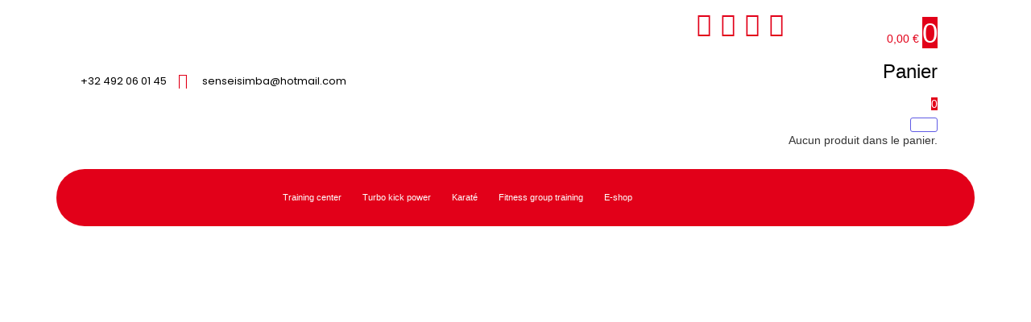

--- FILE ---
content_type: text/html; charset=UTF-8
request_url: https://thesimbateam.com/a-propos/
body_size: 52424
content:
<!DOCTYPE html>
<html lang="fr-FR">
<head>
	<meta charset="UTF-8" />
	<meta name="viewport" content="width=device-width, initial-scale=1" />
	<link rel="profile" href="http://gmpg.org/xfn/11" />
	<link rel="pingback" href="https://thesimbateam.com/xmlrpc.php" />
	<meta name='robots' content='index, follow, max-image-preview:large, max-snippet:-1, max-video-preview:-1' />
			<script>
				var adminBaseUrl = "https:\/\/thesimbateam.com\/wp-admin\/";
				// If the iframe loaded a frontend page (not wp-admin), open it in the main window
				var keywordsAllowed = ["","elementor","microthemer","trp-edit-translation","brizy-edit-iframe","pagebuilder-edit-iframe","oxygen","dp_action=dfg_popup_fetch","?rand=","bricks=run&brickspreview"];
				var keywordFound = false;
				try {
					if (window.parent.location.href.indexOf(adminBaseUrl) < 0 && window.parent.location.href !== window.location.href) {

						keywordsAllowed.forEach(function (keyword) {
							if (keyword && (window.location.href.indexOf(keyword) > -1 || window.parent.location.href.indexOf(keyword) > -1)) {
								keywordFound = true;
							}
						});
						// Redirect if it is an url
						if (!keywordFound && window.location.href.indexOf('http') > -1) {
							window.parent.location.href = window.location.href;
						}
					}
				} finally {

				}
			</script>
			
	<!-- This site is optimized with the Yoast SEO plugin v24.8.1 - https://yoast.com/wordpress/plugins/seo/ -->
	<title>A propos - THE SIMBA TEAM</title>
	<link rel="canonical" href="https://thesimbateam.com/a-propos/" />
	<meta property="og:locale" content="fr_FR" />
	<meta property="og:type" content="article" />
	<meta property="og:title" content="A propos - THE SIMBA TEAM" />
	<meta property="og:description" content="A propos de nous THE SIMBA TEAM : Réveillez le lion qui sommeille en vous ! Plus de 30 ans d&#8217;expérience et d&#8217;expertise à votre service pour un éveil physique et mentale à 360° The Simba Team est un centre d&#8217;entrainement international spécialisé dans la pratique du TURBO KICK POWER &#8211; FITNESS et le KARATE.Notre équipe de passionnés est dédiée à vous aider à atteindre vos objectifs de santé physique et mentale. Nos cours sont accessibles à tous, alors faites comme nous :  « Wake up the lion in You »!  Notre slogan prend toute sa signification dans la symbolique du lion. Lion que vous retrouvez d’ailleurs également dans notre logo.  Le lion est tout d’abord symbole de sagesse, de persévérance et, surtout, de confiance en soi. Autant de valeurs que l’on retrouve dans la pratique du Turbo Kick Power ® &#8211; Fitness.  La symbolique du lion ne s’arrête pas là. Elle est intrinsèquement liée au parcours de Jeannot Mulolo, sportif de très Haut Niveau International qui a lancé officiellement le Turbo Kick Power &#8211; Fitness en Belgique en 2000. Tout commence durant ses études à la faculté de médecine à l&#8217;université de Lubumbashi (RDC), lorsqu’il dispense des cours de karaté et suit des cours de kick-boxing et de boxe thaï dans un centre de fitness baptisé « Simba Team ». Simba signifie « Lion » en swahili.  En mémoire de l’héritage reçu de son Sensei Angelo Manrique Y Murcia, Jeannot a choisi de perpétuer cette activité en gardant ce nom et en adoptant une nouvelle version de son logo. The Simba Team made in Belgium était née. En près de 20 ans, notre équipe a délivré plusieurs centaines de cours dans plusieurs pays et formé quelque 300 instructeurs… Contactez-nous SIMBA TEAM Lubumbashi -rdc Notre approche holistique à 360 degrés Nous offrons une variété de programmes et de services adaptés à tous les niveaux, des débutants aux compétiteurs.Nos cours de karaté sont dispensés par le Sensei Jeannot MULOLO, athlète karatéka de très haut niveau international, détenteur de nombreux titres mondiaux et concepteur du Turbo Kick Power &#8211; Fitness qui vous aideront à :  Développer vos capacités physiques Endurance, force, souplesse, coordination&#8230; Renforcer votre mentale Confiance en soi, estime de soi, apprentissage de la discipline, persévérance, gestion de stress&#8230; Équilibre émotionnel, énergie positive, joie de vivre&#8230; Équilibre émotionnel, énergie positive, joie de vivre&#8230; Notre équipe de top niveau, composée de coachs expérimentés et passionnés, saura vous guider et vous motiver pour atteindre vos objectifs. The Simba Team, c&#8217;est bien plus qu&#8217;un centre d&#8217;entrainement : Une communauté solidaire où chacun trouve sa place et se sent valorisé. Un état d&#8217;esprit positif qui encourage l&#8217;audace et la persévérance. Un voyage initiatique vers une meilleur version de soi-même. Un environnement chaleureux et convivial favorisant l&#8217;échange et le partage. Rejoignez-nous Réveillez le lion qui sommeille en vous ! Rejoignez The Simba Team et vivez une expérience sportive et humaine unique. Contactez-nous dès aujourd&#039;hui pour un essai !" />
	<meta property="og:url" content="https://thesimbateam.com/a-propos/" />
	<meta property="og:site_name" content="THE SIMBA TEAM" />
	<meta property="article:publisher" content="https://web.facebook.com/thesimbateaminternationaltrainingcenter" />
	<meta property="article:modified_time" content="2024-03-08T09:52:59+00:00" />
	<meta property="og:image" content="https://thesimbateam.com/wp-content/uploads/2024/01/WhatsApp-Image-2024-01-20-at-18.41.49-1.jpeg" />
	<meta name="twitter:card" content="summary_large_image" />
	<meta name="twitter:label1" content="Durée de lecture estimée" />
	<meta name="twitter:data1" content="6 minutes" />
	<script type="application/ld+json" class="yoast-schema-graph">{"@context":"https://schema.org","@graph":[{"@type":"WebPage","@id":"https://thesimbateam.com/a-propos/","url":"https://thesimbateam.com/a-propos/","name":"A propos - THE SIMBA TEAM","isPartOf":{"@id":"https://thesimbateam.com/#website"},"primaryImageOfPage":{"@id":"https://thesimbateam.com/a-propos/#primaryimage"},"image":{"@id":"https://thesimbateam.com/a-propos/#primaryimage"},"thumbnailUrl":"https://thesimbateam.com/wp-content/uploads/2024/01/WhatsApp-Image-2024-01-20-at-18.41.49-1.jpeg","datePublished":"2024-02-12T14:20:24+00:00","dateModified":"2024-03-08T09:52:59+00:00","breadcrumb":{"@id":"https://thesimbateam.com/a-propos/#breadcrumb"},"inLanguage":"fr-FR","potentialAction":[{"@type":"ReadAction","target":["https://thesimbateam.com/a-propos/"]}]},{"@type":"ImageObject","inLanguage":"fr-FR","@id":"https://thesimbateam.com/a-propos/#primaryimage","url":"https://thesimbateam.com/wp-content/uploads/2024/01/WhatsApp-Image-2024-01-20-at-18.41.49-1.jpeg","contentUrl":"https://thesimbateam.com/wp-content/uploads/2024/01/WhatsApp-Image-2024-01-20-at-18.41.49-1.jpeg","width":597,"height":1024,"caption":"simba_team_roll_up_FITNESS"},{"@type":"BreadcrumbList","@id":"https://thesimbateam.com/a-propos/#breadcrumb","itemListElement":[{"@type":"ListItem","position":1,"name":"Accueil","item":"https://thesimbateam.com/"},{"@type":"ListItem","position":2,"name":"A propos"}]},{"@type":"WebSite","@id":"https://thesimbateam.com/#website","url":"https://thesimbateam.com/","name":"THE SIMBA TEAM","description":"THE SIMBA TEAM","publisher":{"@id":"https://thesimbateam.com/#organization"},"potentialAction":[{"@type":"SearchAction","target":{"@type":"EntryPoint","urlTemplate":"https://thesimbateam.com/?s={search_term_string}"},"query-input":{"@type":"PropertyValueSpecification","valueRequired":true,"valueName":"search_term_string"}}],"inLanguage":"fr-FR"},{"@type":"Organization","@id":"https://thesimbateam.com/#organization","name":"THE SIMBA TEAM","url":"https://thesimbateam.com/","logo":{"@type":"ImageObject","inLanguage":"fr-FR","@id":"https://thesimbateam.com/#/schema/logo/image/","url":"https://thesimbateam.com/wp-content/uploads/2024/03/cropped-282651137_116270581089537_2358466095976266638_n.jpeg","contentUrl":"https://thesimbateam.com/wp-content/uploads/2024/03/cropped-282651137_116270581089537_2358466095976266638_n.jpeg","width":512,"height":512,"caption":"THE SIMBA TEAM"},"image":{"@id":"https://thesimbateam.com/#/schema/logo/image/"},"sameAs":["https://web.facebook.com/thesimbateaminternationaltrainingcenter","https://www.instagram.com/thesimbateamacademy"]}]}</script>
	<!-- / Yoast SEO plugin. -->


<link rel='dns-prefetch' href='//www.googletagmanager.com' />
<link rel="alternate" type="application/rss+xml" title="THE SIMBA TEAM &raquo; Flux" href="https://thesimbateam.com/feed/" />
<link rel="alternate" type="application/rss+xml" title="THE SIMBA TEAM &raquo; Flux des commentaires" href="https://thesimbateam.com/comments/feed/" />
<link rel="alternate" type="text/calendar" title="THE SIMBA TEAM &raquo; Flux iCal" href="https://thesimbateam.com/events/?ical=1" />
<script type="text/javascript">
/* <![CDATA[ */
window._wpemojiSettings = {"baseUrl":"https:\/\/s.w.org\/images\/core\/emoji\/15.0.3\/72x72\/","ext":".png","svgUrl":"https:\/\/s.w.org\/images\/core\/emoji\/15.0.3\/svg\/","svgExt":".svg","source":{"concatemoji":"https:\/\/thesimbateam.com\/wp-includes\/js\/wp-emoji-release.min.js?ver=6.6.2"}};
/*! This file is auto-generated */
!function(i,n){var o,s,e;function c(e){try{var t={supportTests:e,timestamp:(new Date).valueOf()};sessionStorage.setItem(o,JSON.stringify(t))}catch(e){}}function p(e,t,n){e.clearRect(0,0,e.canvas.width,e.canvas.height),e.fillText(t,0,0);var t=new Uint32Array(e.getImageData(0,0,e.canvas.width,e.canvas.height).data),r=(e.clearRect(0,0,e.canvas.width,e.canvas.height),e.fillText(n,0,0),new Uint32Array(e.getImageData(0,0,e.canvas.width,e.canvas.height).data));return t.every(function(e,t){return e===r[t]})}function u(e,t,n){switch(t){case"flag":return n(e,"\ud83c\udff3\ufe0f\u200d\u26a7\ufe0f","\ud83c\udff3\ufe0f\u200b\u26a7\ufe0f")?!1:!n(e,"\ud83c\uddfa\ud83c\uddf3","\ud83c\uddfa\u200b\ud83c\uddf3")&&!n(e,"\ud83c\udff4\udb40\udc67\udb40\udc62\udb40\udc65\udb40\udc6e\udb40\udc67\udb40\udc7f","\ud83c\udff4\u200b\udb40\udc67\u200b\udb40\udc62\u200b\udb40\udc65\u200b\udb40\udc6e\u200b\udb40\udc67\u200b\udb40\udc7f");case"emoji":return!n(e,"\ud83d\udc26\u200d\u2b1b","\ud83d\udc26\u200b\u2b1b")}return!1}function f(e,t,n){var r="undefined"!=typeof WorkerGlobalScope&&self instanceof WorkerGlobalScope?new OffscreenCanvas(300,150):i.createElement("canvas"),a=r.getContext("2d",{willReadFrequently:!0}),o=(a.textBaseline="top",a.font="600 32px Arial",{});return e.forEach(function(e){o[e]=t(a,e,n)}),o}function t(e){var t=i.createElement("script");t.src=e,t.defer=!0,i.head.appendChild(t)}"undefined"!=typeof Promise&&(o="wpEmojiSettingsSupports",s=["flag","emoji"],n.supports={everything:!0,everythingExceptFlag:!0},e=new Promise(function(e){i.addEventListener("DOMContentLoaded",e,{once:!0})}),new Promise(function(t){var n=function(){try{var e=JSON.parse(sessionStorage.getItem(o));if("object"==typeof e&&"number"==typeof e.timestamp&&(new Date).valueOf()<e.timestamp+604800&&"object"==typeof e.supportTests)return e.supportTests}catch(e){}return null}();if(!n){if("undefined"!=typeof Worker&&"undefined"!=typeof OffscreenCanvas&&"undefined"!=typeof URL&&URL.createObjectURL&&"undefined"!=typeof Blob)try{var e="postMessage("+f.toString()+"("+[JSON.stringify(s),u.toString(),p.toString()].join(",")+"));",r=new Blob([e],{type:"text/javascript"}),a=new Worker(URL.createObjectURL(r),{name:"wpTestEmojiSupports"});return void(a.onmessage=function(e){c(n=e.data),a.terminate(),t(n)})}catch(e){}c(n=f(s,u,p))}t(n)}).then(function(e){for(var t in e)n.supports[t]=e[t],n.supports.everything=n.supports.everything&&n.supports[t],"flag"!==t&&(n.supports.everythingExceptFlag=n.supports.everythingExceptFlag&&n.supports[t]);n.supports.everythingExceptFlag=n.supports.everythingExceptFlag&&!n.supports.flag,n.DOMReady=!1,n.readyCallback=function(){n.DOMReady=!0}}).then(function(){return e}).then(function(){var e;n.supports.everything||(n.readyCallback(),(e=n.source||{}).concatemoji?t(e.concatemoji):e.wpemoji&&e.twemoji&&(t(e.twemoji),t(e.wpemoji)))}))}((window,document),window._wpemojiSettings);
/* ]]> */
</script>
<style id='cf-frontend-style-inline-css' type='text/css'>
@font-face {
	font-family: 'Ethnocentric';
	font-weight: 400;
	src: url('https://thesimbateam.com/wp-content/uploads/2024/01/ethnocentric-rg.ttf') format('truetype');
}
</style>
<link rel='stylesheet' id='hfe-widgets-style-css' href='https://thesimbateam.com/wp-content/plugins/header-footer-elementor/inc/widgets-css/frontend.css?ver=2.2.3' type='text/css' media='all' />
<style id='wp-emoji-styles-inline-css' type='text/css'>

	img.wp-smiley, img.emoji {
		display: inline !important;
		border: none !important;
		box-shadow: none !important;
		height: 1em !important;
		width: 1em !important;
		margin: 0 0.07em !important;
		vertical-align: -0.1em !important;
		background: none !important;
		padding: 0 !important;
	}
</style>
<link rel='stylesheet' id='woolentor-block-common-css' href='https://thesimbateam.com/wp-content/plugins/woolentor-addons/woolentor-blocks/assets/css/common-style.css?ver=3.1.1' type='text/css' media='all' />
<link rel='stylesheet' id='woolentor-block-default-css' href='https://thesimbateam.com/wp-content/plugins/woolentor-addons/woolentor-blocks/assets/css/style-index.css?ver=3.1.1' type='text/css' media='all' />
<style id='classic-theme-styles-inline-css' type='text/css'>
/*! This file is auto-generated */
.wp-block-button__link{color:#fff;background-color:#32373c;border-radius:9999px;box-shadow:none;text-decoration:none;padding:calc(.667em + 2px) calc(1.333em + 2px);font-size:1.125em}.wp-block-file__button{background:#32373c;color:#fff;text-decoration:none}
</style>
<style id='global-styles-inline-css' type='text/css'>
:root{--wp--preset--aspect-ratio--square: 1;--wp--preset--aspect-ratio--4-3: 4/3;--wp--preset--aspect-ratio--3-4: 3/4;--wp--preset--aspect-ratio--3-2: 3/2;--wp--preset--aspect-ratio--2-3: 2/3;--wp--preset--aspect-ratio--16-9: 16/9;--wp--preset--aspect-ratio--9-16: 9/16;--wp--preset--color--black: #000000;--wp--preset--color--cyan-bluish-gray: #abb8c3;--wp--preset--color--white: #ffffff;--wp--preset--color--pale-pink: #f78da7;--wp--preset--color--vivid-red: #cf2e2e;--wp--preset--color--luminous-vivid-orange: #ff6900;--wp--preset--color--luminous-vivid-amber: #fcb900;--wp--preset--color--light-green-cyan: #7bdcb5;--wp--preset--color--vivid-green-cyan: #00d084;--wp--preset--color--pale-cyan-blue: #8ed1fc;--wp--preset--color--vivid-cyan-blue: #0693e3;--wp--preset--color--vivid-purple: #9b51e0;--wp--preset--gradient--vivid-cyan-blue-to-vivid-purple: linear-gradient(135deg,rgba(6,147,227,1) 0%,rgb(155,81,224) 100%);--wp--preset--gradient--light-green-cyan-to-vivid-green-cyan: linear-gradient(135deg,rgb(122,220,180) 0%,rgb(0,208,130) 100%);--wp--preset--gradient--luminous-vivid-amber-to-luminous-vivid-orange: linear-gradient(135deg,rgba(252,185,0,1) 0%,rgba(255,105,0,1) 100%);--wp--preset--gradient--luminous-vivid-orange-to-vivid-red: linear-gradient(135deg,rgba(255,105,0,1) 0%,rgb(207,46,46) 100%);--wp--preset--gradient--very-light-gray-to-cyan-bluish-gray: linear-gradient(135deg,rgb(238,238,238) 0%,rgb(169,184,195) 100%);--wp--preset--gradient--cool-to-warm-spectrum: linear-gradient(135deg,rgb(74,234,220) 0%,rgb(151,120,209) 20%,rgb(207,42,186) 40%,rgb(238,44,130) 60%,rgb(251,105,98) 80%,rgb(254,248,76) 100%);--wp--preset--gradient--blush-light-purple: linear-gradient(135deg,rgb(255,206,236) 0%,rgb(152,150,240) 100%);--wp--preset--gradient--blush-bordeaux: linear-gradient(135deg,rgb(254,205,165) 0%,rgb(254,45,45) 50%,rgb(107,0,62) 100%);--wp--preset--gradient--luminous-dusk: linear-gradient(135deg,rgb(255,203,112) 0%,rgb(199,81,192) 50%,rgb(65,88,208) 100%);--wp--preset--gradient--pale-ocean: linear-gradient(135deg,rgb(255,245,203) 0%,rgb(182,227,212) 50%,rgb(51,167,181) 100%);--wp--preset--gradient--electric-grass: linear-gradient(135deg,rgb(202,248,128) 0%,rgb(113,206,126) 100%);--wp--preset--gradient--midnight: linear-gradient(135deg,rgb(2,3,129) 0%,rgb(40,116,252) 100%);--wp--preset--font-size--small: 13px;--wp--preset--font-size--medium: 20px;--wp--preset--font-size--large: 36px;--wp--preset--font-size--x-large: 42px;--wp--preset--font-family--inter: "Inter", sans-serif;--wp--preset--font-family--cardo: Cardo;--wp--preset--spacing--20: 0.44rem;--wp--preset--spacing--30: 0.67rem;--wp--preset--spacing--40: 1rem;--wp--preset--spacing--50: 1.5rem;--wp--preset--spacing--60: 2.25rem;--wp--preset--spacing--70: 3.38rem;--wp--preset--spacing--80: 5.06rem;--wp--preset--shadow--natural: 6px 6px 9px rgba(0, 0, 0, 0.2);--wp--preset--shadow--deep: 12px 12px 50px rgba(0, 0, 0, 0.4);--wp--preset--shadow--sharp: 6px 6px 0px rgba(0, 0, 0, 0.2);--wp--preset--shadow--outlined: 6px 6px 0px -3px rgba(255, 255, 255, 1), 6px 6px rgba(0, 0, 0, 1);--wp--preset--shadow--crisp: 6px 6px 0px rgba(0, 0, 0, 1);}:where(.is-layout-flex){gap: 0.5em;}:where(.is-layout-grid){gap: 0.5em;}body .is-layout-flex{display: flex;}.is-layout-flex{flex-wrap: wrap;align-items: center;}.is-layout-flex > :is(*, div){margin: 0;}body .is-layout-grid{display: grid;}.is-layout-grid > :is(*, div){margin: 0;}:where(.wp-block-columns.is-layout-flex){gap: 2em;}:where(.wp-block-columns.is-layout-grid){gap: 2em;}:where(.wp-block-post-template.is-layout-flex){gap: 1.25em;}:where(.wp-block-post-template.is-layout-grid){gap: 1.25em;}.has-black-color{color: var(--wp--preset--color--black) !important;}.has-cyan-bluish-gray-color{color: var(--wp--preset--color--cyan-bluish-gray) !important;}.has-white-color{color: var(--wp--preset--color--white) !important;}.has-pale-pink-color{color: var(--wp--preset--color--pale-pink) !important;}.has-vivid-red-color{color: var(--wp--preset--color--vivid-red) !important;}.has-luminous-vivid-orange-color{color: var(--wp--preset--color--luminous-vivid-orange) !important;}.has-luminous-vivid-amber-color{color: var(--wp--preset--color--luminous-vivid-amber) !important;}.has-light-green-cyan-color{color: var(--wp--preset--color--light-green-cyan) !important;}.has-vivid-green-cyan-color{color: var(--wp--preset--color--vivid-green-cyan) !important;}.has-pale-cyan-blue-color{color: var(--wp--preset--color--pale-cyan-blue) !important;}.has-vivid-cyan-blue-color{color: var(--wp--preset--color--vivid-cyan-blue) !important;}.has-vivid-purple-color{color: var(--wp--preset--color--vivid-purple) !important;}.has-black-background-color{background-color: var(--wp--preset--color--black) !important;}.has-cyan-bluish-gray-background-color{background-color: var(--wp--preset--color--cyan-bluish-gray) !important;}.has-white-background-color{background-color: var(--wp--preset--color--white) !important;}.has-pale-pink-background-color{background-color: var(--wp--preset--color--pale-pink) !important;}.has-vivid-red-background-color{background-color: var(--wp--preset--color--vivid-red) !important;}.has-luminous-vivid-orange-background-color{background-color: var(--wp--preset--color--luminous-vivid-orange) !important;}.has-luminous-vivid-amber-background-color{background-color: var(--wp--preset--color--luminous-vivid-amber) !important;}.has-light-green-cyan-background-color{background-color: var(--wp--preset--color--light-green-cyan) !important;}.has-vivid-green-cyan-background-color{background-color: var(--wp--preset--color--vivid-green-cyan) !important;}.has-pale-cyan-blue-background-color{background-color: var(--wp--preset--color--pale-cyan-blue) !important;}.has-vivid-cyan-blue-background-color{background-color: var(--wp--preset--color--vivid-cyan-blue) !important;}.has-vivid-purple-background-color{background-color: var(--wp--preset--color--vivid-purple) !important;}.has-black-border-color{border-color: var(--wp--preset--color--black) !important;}.has-cyan-bluish-gray-border-color{border-color: var(--wp--preset--color--cyan-bluish-gray) !important;}.has-white-border-color{border-color: var(--wp--preset--color--white) !important;}.has-pale-pink-border-color{border-color: var(--wp--preset--color--pale-pink) !important;}.has-vivid-red-border-color{border-color: var(--wp--preset--color--vivid-red) !important;}.has-luminous-vivid-orange-border-color{border-color: var(--wp--preset--color--luminous-vivid-orange) !important;}.has-luminous-vivid-amber-border-color{border-color: var(--wp--preset--color--luminous-vivid-amber) !important;}.has-light-green-cyan-border-color{border-color: var(--wp--preset--color--light-green-cyan) !important;}.has-vivid-green-cyan-border-color{border-color: var(--wp--preset--color--vivid-green-cyan) !important;}.has-pale-cyan-blue-border-color{border-color: var(--wp--preset--color--pale-cyan-blue) !important;}.has-vivid-cyan-blue-border-color{border-color: var(--wp--preset--color--vivid-cyan-blue) !important;}.has-vivid-purple-border-color{border-color: var(--wp--preset--color--vivid-purple) !important;}.has-vivid-cyan-blue-to-vivid-purple-gradient-background{background: var(--wp--preset--gradient--vivid-cyan-blue-to-vivid-purple) !important;}.has-light-green-cyan-to-vivid-green-cyan-gradient-background{background: var(--wp--preset--gradient--light-green-cyan-to-vivid-green-cyan) !important;}.has-luminous-vivid-amber-to-luminous-vivid-orange-gradient-background{background: var(--wp--preset--gradient--luminous-vivid-amber-to-luminous-vivid-orange) !important;}.has-luminous-vivid-orange-to-vivid-red-gradient-background{background: var(--wp--preset--gradient--luminous-vivid-orange-to-vivid-red) !important;}.has-very-light-gray-to-cyan-bluish-gray-gradient-background{background: var(--wp--preset--gradient--very-light-gray-to-cyan-bluish-gray) !important;}.has-cool-to-warm-spectrum-gradient-background{background: var(--wp--preset--gradient--cool-to-warm-spectrum) !important;}.has-blush-light-purple-gradient-background{background: var(--wp--preset--gradient--blush-light-purple) !important;}.has-blush-bordeaux-gradient-background{background: var(--wp--preset--gradient--blush-bordeaux) !important;}.has-luminous-dusk-gradient-background{background: var(--wp--preset--gradient--luminous-dusk) !important;}.has-pale-ocean-gradient-background{background: var(--wp--preset--gradient--pale-ocean) !important;}.has-electric-grass-gradient-background{background: var(--wp--preset--gradient--electric-grass) !important;}.has-midnight-gradient-background{background: var(--wp--preset--gradient--midnight) !important;}.has-small-font-size{font-size: var(--wp--preset--font-size--small) !important;}.has-medium-font-size{font-size: var(--wp--preset--font-size--medium) !important;}.has-large-font-size{font-size: var(--wp--preset--font-size--large) !important;}.has-x-large-font-size{font-size: var(--wp--preset--font-size--x-large) !important;}
:where(.wp-block-post-template.is-layout-flex){gap: 1.25em;}:where(.wp-block-post-template.is-layout-grid){gap: 1.25em;}
:where(.wp-block-columns.is-layout-flex){gap: 2em;}:where(.wp-block-columns.is-layout-grid){gap: 2em;}
:root :where(.wp-block-pullquote){font-size: 1.5em;line-height: 1.6;}
</style>
<link rel='stylesheet' id='contact-form-7-css' href='https://thesimbateam.com/wp-content/plugins/contact-form-7/includes/css/styles.css?ver=6.0.5' type='text/css' media='all' />
<link rel='stylesheet' id='woocommerce-layout-css' href='https://thesimbateam.com/wp-content/plugins/woocommerce/assets/css/woocommerce-layout.css?ver=9.7.2' type='text/css' media='all' />
<style id='woocommerce-layout-inline-css' type='text/css'>

	.infinite-scroll .woocommerce-pagination {
		display: none;
	}
</style>
<link rel='stylesheet' id='woocommerce-smallscreen-css' href='https://thesimbateam.com/wp-content/plugins/woocommerce/assets/css/woocommerce-smallscreen.css?ver=9.7.2' type='text/css' media='only screen and (max-width: 768px)' />
<link rel='stylesheet' id='woocommerce-general-css' href='https://thesimbateam.com/wp-content/plugins/woocommerce/assets/css/woocommerce.css?ver=9.7.2' type='text/css' media='all' />
<style id='woocommerce-inline-inline-css' type='text/css'>
.woocommerce form .form-row .required { visibility: visible; }
</style>
<link rel='stylesheet' id='tribe-events-v2-single-skeleton-css' href='https://thesimbateam.com/wp-content/plugins/the-events-calendar/src/resources/css/tribe-events-single-skeleton.min.css?ver=6.11.0.1' type='text/css' media='all' />
<link rel='stylesheet' id='tribe-events-v2-single-skeleton-full-css' href='https://thesimbateam.com/wp-content/plugins/the-events-calendar/src/resources/css/tribe-events-single-full.min.css?ver=6.11.0.1' type='text/css' media='all' />
<link rel='stylesheet' id='tec-events-elementor-widgets-base-styles-css' href='https://thesimbateam.com/wp-content/plugins/the-events-calendar/src/resources/css/integrations/plugins/elementor/widgets/widget-base.min.css?ver=6.11.0.1' type='text/css' media='all' />
<link rel='stylesheet' id='elementor-icons-css' href='https://thesimbateam.com/wp-content/plugins/elementor/assets/lib/eicons/css/elementor-icons.min.css?ver=5.31.0' type='text/css' media='all' />
<link rel='stylesheet' id='elementor-frontend-css' href='https://thesimbateam.com/wp-content/plugins/elementor/assets/css/frontend.min.css?ver=3.24.3' type='text/css' media='all' />
<style id='elementor-frontend-inline-css' type='text/css'>
@-webkit-keyframes ha_fadeIn{0%{opacity:0}to{opacity:1}}@keyframes ha_fadeIn{0%{opacity:0}to{opacity:1}}@-webkit-keyframes ha_zoomIn{0%{opacity:0;-webkit-transform:scale3d(.3,.3,.3);transform:scale3d(.3,.3,.3)}50%{opacity:1}}@keyframes ha_zoomIn{0%{opacity:0;-webkit-transform:scale3d(.3,.3,.3);transform:scale3d(.3,.3,.3)}50%{opacity:1}}@-webkit-keyframes ha_rollIn{0%{opacity:0;-webkit-transform:translate3d(-100%,0,0) rotate3d(0,0,1,-120deg);transform:translate3d(-100%,0,0) rotate3d(0,0,1,-120deg)}to{opacity:1}}@keyframes ha_rollIn{0%{opacity:0;-webkit-transform:translate3d(-100%,0,0) rotate3d(0,0,1,-120deg);transform:translate3d(-100%,0,0) rotate3d(0,0,1,-120deg)}to{opacity:1}}@-webkit-keyframes ha_bounce{0%,20%,53%,to{-webkit-animation-timing-function:cubic-bezier(.215,.61,.355,1);animation-timing-function:cubic-bezier(.215,.61,.355,1)}40%,43%{-webkit-transform:translate3d(0,-30px,0) scaleY(1.1);transform:translate3d(0,-30px,0) scaleY(1.1);-webkit-animation-timing-function:cubic-bezier(.755,.05,.855,.06);animation-timing-function:cubic-bezier(.755,.05,.855,.06)}70%{-webkit-transform:translate3d(0,-15px,0) scaleY(1.05);transform:translate3d(0,-15px,0) scaleY(1.05);-webkit-animation-timing-function:cubic-bezier(.755,.05,.855,.06);animation-timing-function:cubic-bezier(.755,.05,.855,.06)}80%{-webkit-transition-timing-function:cubic-bezier(.215,.61,.355,1);transition-timing-function:cubic-bezier(.215,.61,.355,1);-webkit-transform:translate3d(0,0,0) scaleY(.95);transform:translate3d(0,0,0) scaleY(.95)}90%{-webkit-transform:translate3d(0,-4px,0) scaleY(1.02);transform:translate3d(0,-4px,0) scaleY(1.02)}}@keyframes ha_bounce{0%,20%,53%,to{-webkit-animation-timing-function:cubic-bezier(.215,.61,.355,1);animation-timing-function:cubic-bezier(.215,.61,.355,1)}40%,43%{-webkit-transform:translate3d(0,-30px,0) scaleY(1.1);transform:translate3d(0,-30px,0) scaleY(1.1);-webkit-animation-timing-function:cubic-bezier(.755,.05,.855,.06);animation-timing-function:cubic-bezier(.755,.05,.855,.06)}70%{-webkit-transform:translate3d(0,-15px,0) scaleY(1.05);transform:translate3d(0,-15px,0) scaleY(1.05);-webkit-animation-timing-function:cubic-bezier(.755,.05,.855,.06);animation-timing-function:cubic-bezier(.755,.05,.855,.06)}80%{-webkit-transition-timing-function:cubic-bezier(.215,.61,.355,1);transition-timing-function:cubic-bezier(.215,.61,.355,1);-webkit-transform:translate3d(0,0,0) scaleY(.95);transform:translate3d(0,0,0) scaleY(.95)}90%{-webkit-transform:translate3d(0,-4px,0) scaleY(1.02);transform:translate3d(0,-4px,0) scaleY(1.02)}}@-webkit-keyframes ha_bounceIn{0%,20%,40%,60%,80%,to{-webkit-animation-timing-function:cubic-bezier(.215,.61,.355,1);animation-timing-function:cubic-bezier(.215,.61,.355,1)}0%{opacity:0;-webkit-transform:scale3d(.3,.3,.3);transform:scale3d(.3,.3,.3)}20%{-webkit-transform:scale3d(1.1,1.1,1.1);transform:scale3d(1.1,1.1,1.1)}40%{-webkit-transform:scale3d(.9,.9,.9);transform:scale3d(.9,.9,.9)}60%{opacity:1;-webkit-transform:scale3d(1.03,1.03,1.03);transform:scale3d(1.03,1.03,1.03)}80%{-webkit-transform:scale3d(.97,.97,.97);transform:scale3d(.97,.97,.97)}to{opacity:1}}@keyframes ha_bounceIn{0%,20%,40%,60%,80%,to{-webkit-animation-timing-function:cubic-bezier(.215,.61,.355,1);animation-timing-function:cubic-bezier(.215,.61,.355,1)}0%{opacity:0;-webkit-transform:scale3d(.3,.3,.3);transform:scale3d(.3,.3,.3)}20%{-webkit-transform:scale3d(1.1,1.1,1.1);transform:scale3d(1.1,1.1,1.1)}40%{-webkit-transform:scale3d(.9,.9,.9);transform:scale3d(.9,.9,.9)}60%{opacity:1;-webkit-transform:scale3d(1.03,1.03,1.03);transform:scale3d(1.03,1.03,1.03)}80%{-webkit-transform:scale3d(.97,.97,.97);transform:scale3d(.97,.97,.97)}to{opacity:1}}@-webkit-keyframes ha_flipInX{0%{opacity:0;-webkit-transform:perspective(400px) rotate3d(1,0,0,90deg);transform:perspective(400px) rotate3d(1,0,0,90deg);-webkit-animation-timing-function:ease-in;animation-timing-function:ease-in}40%{-webkit-transform:perspective(400px) rotate3d(1,0,0,-20deg);transform:perspective(400px) rotate3d(1,0,0,-20deg);-webkit-animation-timing-function:ease-in;animation-timing-function:ease-in}60%{opacity:1;-webkit-transform:perspective(400px) rotate3d(1,0,0,10deg);transform:perspective(400px) rotate3d(1,0,0,10deg)}80%{-webkit-transform:perspective(400px) rotate3d(1,0,0,-5deg);transform:perspective(400px) rotate3d(1,0,0,-5deg)}}@keyframes ha_flipInX{0%{opacity:0;-webkit-transform:perspective(400px) rotate3d(1,0,0,90deg);transform:perspective(400px) rotate3d(1,0,0,90deg);-webkit-animation-timing-function:ease-in;animation-timing-function:ease-in}40%{-webkit-transform:perspective(400px) rotate3d(1,0,0,-20deg);transform:perspective(400px) rotate3d(1,0,0,-20deg);-webkit-animation-timing-function:ease-in;animation-timing-function:ease-in}60%{opacity:1;-webkit-transform:perspective(400px) rotate3d(1,0,0,10deg);transform:perspective(400px) rotate3d(1,0,0,10deg)}80%{-webkit-transform:perspective(400px) rotate3d(1,0,0,-5deg);transform:perspective(400px) rotate3d(1,0,0,-5deg)}}@-webkit-keyframes ha_flipInY{0%{opacity:0;-webkit-transform:perspective(400px) rotate3d(0,1,0,90deg);transform:perspective(400px) rotate3d(0,1,0,90deg);-webkit-animation-timing-function:ease-in;animation-timing-function:ease-in}40%{-webkit-transform:perspective(400px) rotate3d(0,1,0,-20deg);transform:perspective(400px) rotate3d(0,1,0,-20deg);-webkit-animation-timing-function:ease-in;animation-timing-function:ease-in}60%{opacity:1;-webkit-transform:perspective(400px) rotate3d(0,1,0,10deg);transform:perspective(400px) rotate3d(0,1,0,10deg)}80%{-webkit-transform:perspective(400px) rotate3d(0,1,0,-5deg);transform:perspective(400px) rotate3d(0,1,0,-5deg)}}@keyframes ha_flipInY{0%{opacity:0;-webkit-transform:perspective(400px) rotate3d(0,1,0,90deg);transform:perspective(400px) rotate3d(0,1,0,90deg);-webkit-animation-timing-function:ease-in;animation-timing-function:ease-in}40%{-webkit-transform:perspective(400px) rotate3d(0,1,0,-20deg);transform:perspective(400px) rotate3d(0,1,0,-20deg);-webkit-animation-timing-function:ease-in;animation-timing-function:ease-in}60%{opacity:1;-webkit-transform:perspective(400px) rotate3d(0,1,0,10deg);transform:perspective(400px) rotate3d(0,1,0,10deg)}80%{-webkit-transform:perspective(400px) rotate3d(0,1,0,-5deg);transform:perspective(400px) rotate3d(0,1,0,-5deg)}}@-webkit-keyframes ha_swing{20%{-webkit-transform:rotate3d(0,0,1,15deg);transform:rotate3d(0,0,1,15deg)}40%{-webkit-transform:rotate3d(0,0,1,-10deg);transform:rotate3d(0,0,1,-10deg)}60%{-webkit-transform:rotate3d(0,0,1,5deg);transform:rotate3d(0,0,1,5deg)}80%{-webkit-transform:rotate3d(0,0,1,-5deg);transform:rotate3d(0,0,1,-5deg)}}@keyframes ha_swing{20%{-webkit-transform:rotate3d(0,0,1,15deg);transform:rotate3d(0,0,1,15deg)}40%{-webkit-transform:rotate3d(0,0,1,-10deg);transform:rotate3d(0,0,1,-10deg)}60%{-webkit-transform:rotate3d(0,0,1,5deg);transform:rotate3d(0,0,1,5deg)}80%{-webkit-transform:rotate3d(0,0,1,-5deg);transform:rotate3d(0,0,1,-5deg)}}@-webkit-keyframes ha_slideInDown{0%{visibility:visible;-webkit-transform:translate3d(0,-100%,0);transform:translate3d(0,-100%,0)}}@keyframes ha_slideInDown{0%{visibility:visible;-webkit-transform:translate3d(0,-100%,0);transform:translate3d(0,-100%,0)}}@-webkit-keyframes ha_slideInUp{0%{visibility:visible;-webkit-transform:translate3d(0,100%,0);transform:translate3d(0,100%,0)}}@keyframes ha_slideInUp{0%{visibility:visible;-webkit-transform:translate3d(0,100%,0);transform:translate3d(0,100%,0)}}@-webkit-keyframes ha_slideInLeft{0%{visibility:visible;-webkit-transform:translate3d(-100%,0,0);transform:translate3d(-100%,0,0)}}@keyframes ha_slideInLeft{0%{visibility:visible;-webkit-transform:translate3d(-100%,0,0);transform:translate3d(-100%,0,0)}}@-webkit-keyframes ha_slideInRight{0%{visibility:visible;-webkit-transform:translate3d(100%,0,0);transform:translate3d(100%,0,0)}}@keyframes ha_slideInRight{0%{visibility:visible;-webkit-transform:translate3d(100%,0,0);transform:translate3d(100%,0,0)}}.ha_fadeIn{-webkit-animation-name:ha_fadeIn;animation-name:ha_fadeIn}.ha_zoomIn{-webkit-animation-name:ha_zoomIn;animation-name:ha_zoomIn}.ha_rollIn{-webkit-animation-name:ha_rollIn;animation-name:ha_rollIn}.ha_bounce{-webkit-transform-origin:center bottom;-ms-transform-origin:center bottom;transform-origin:center bottom;-webkit-animation-name:ha_bounce;animation-name:ha_bounce}.ha_bounceIn{-webkit-animation-name:ha_bounceIn;animation-name:ha_bounceIn;-webkit-animation-duration:.75s;-webkit-animation-duration:calc(var(--animate-duration)*.75);animation-duration:.75s;animation-duration:calc(var(--animate-duration)*.75)}.ha_flipInX,.ha_flipInY{-webkit-animation-name:ha_flipInX;animation-name:ha_flipInX;-webkit-backface-visibility:visible!important;backface-visibility:visible!important}.ha_flipInY{-webkit-animation-name:ha_flipInY;animation-name:ha_flipInY}.ha_swing{-webkit-transform-origin:top center;-ms-transform-origin:top center;transform-origin:top center;-webkit-animation-name:ha_swing;animation-name:ha_swing}.ha_slideInDown{-webkit-animation-name:ha_slideInDown;animation-name:ha_slideInDown}.ha_slideInUp{-webkit-animation-name:ha_slideInUp;animation-name:ha_slideInUp}.ha_slideInLeft{-webkit-animation-name:ha_slideInLeft;animation-name:ha_slideInLeft}.ha_slideInRight{-webkit-animation-name:ha_slideInRight;animation-name:ha_slideInRight}.ha-css-transform-yes{-webkit-transition-duration:var(--ha-tfx-transition-duration, .2s);transition-duration:var(--ha-tfx-transition-duration, .2s);-webkit-transition-property:-webkit-transform;transition-property:transform;transition-property:transform,-webkit-transform;-webkit-transform:translate(var(--ha-tfx-translate-x, 0),var(--ha-tfx-translate-y, 0)) scale(var(--ha-tfx-scale-x, 1),var(--ha-tfx-scale-y, 1)) skew(var(--ha-tfx-skew-x, 0),var(--ha-tfx-skew-y, 0)) rotateX(var(--ha-tfx-rotate-x, 0)) rotateY(var(--ha-tfx-rotate-y, 0)) rotateZ(var(--ha-tfx-rotate-z, 0));transform:translate(var(--ha-tfx-translate-x, 0),var(--ha-tfx-translate-y, 0)) scale(var(--ha-tfx-scale-x, 1),var(--ha-tfx-scale-y, 1)) skew(var(--ha-tfx-skew-x, 0),var(--ha-tfx-skew-y, 0)) rotateX(var(--ha-tfx-rotate-x, 0)) rotateY(var(--ha-tfx-rotate-y, 0)) rotateZ(var(--ha-tfx-rotate-z, 0))}.ha-css-transform-yes:hover{-webkit-transform:translate(var(--ha-tfx-translate-x-hover, var(--ha-tfx-translate-x, 0)),var(--ha-tfx-translate-y-hover, var(--ha-tfx-translate-y, 0))) scale(var(--ha-tfx-scale-x-hover, var(--ha-tfx-scale-x, 1)),var(--ha-tfx-scale-y-hover, var(--ha-tfx-scale-y, 1))) skew(var(--ha-tfx-skew-x-hover, var(--ha-tfx-skew-x, 0)),var(--ha-tfx-skew-y-hover, var(--ha-tfx-skew-y, 0))) rotateX(var(--ha-tfx-rotate-x-hover, var(--ha-tfx-rotate-x, 0))) rotateY(var(--ha-tfx-rotate-y-hover, var(--ha-tfx-rotate-y, 0))) rotateZ(var(--ha-tfx-rotate-z-hover, var(--ha-tfx-rotate-z, 0)));transform:translate(var(--ha-tfx-translate-x-hover, var(--ha-tfx-translate-x, 0)),var(--ha-tfx-translate-y-hover, var(--ha-tfx-translate-y, 0))) scale(var(--ha-tfx-scale-x-hover, var(--ha-tfx-scale-x, 1)),var(--ha-tfx-scale-y-hover, var(--ha-tfx-scale-y, 1))) skew(var(--ha-tfx-skew-x-hover, var(--ha-tfx-skew-x, 0)),var(--ha-tfx-skew-y-hover, var(--ha-tfx-skew-y, 0))) rotateX(var(--ha-tfx-rotate-x-hover, var(--ha-tfx-rotate-x, 0))) rotateY(var(--ha-tfx-rotate-y-hover, var(--ha-tfx-rotate-y, 0))) rotateZ(var(--ha-tfx-rotate-z-hover, var(--ha-tfx-rotate-z, 0)))}.happy-addon>.elementor-widget-container{word-wrap:break-word;overflow-wrap:break-word}.happy-addon>.elementor-widget-container,.happy-addon>.elementor-widget-container *{-webkit-box-sizing:border-box;box-sizing:border-box}.happy-addon p:empty{display:none}.happy-addon .elementor-inline-editing{min-height:auto!important}.happy-addon-pro img{max-width:100%;height:auto;-o-object-fit:cover;object-fit:cover}.ha-screen-reader-text{position:absolute;overflow:hidden;clip:rect(1px,1px,1px,1px);margin:-1px;padding:0;width:1px;height:1px;border:0;word-wrap:normal!important;-webkit-clip-path:inset(50%);clip-path:inset(50%)}.ha-has-bg-overlay>.elementor-widget-container{position:relative;z-index:1}.ha-has-bg-overlay>.elementor-widget-container:before{position:absolute;top:0;left:0;z-index:-1;width:100%;height:100%;content:""}.ha-popup--is-enabled .ha-js-popup,.ha-popup--is-enabled .ha-js-popup img{cursor:-webkit-zoom-in!important;cursor:zoom-in!important}.mfp-wrap .mfp-arrow,.mfp-wrap .mfp-close{background-color:transparent}.mfp-wrap .mfp-arrow:focus,.mfp-wrap .mfp-close:focus{outline-width:thin}.ha-advanced-tooltip-enable{position:relative;cursor:pointer;--ha-tooltip-arrow-color:black;--ha-tooltip-arrow-distance:0}.ha-advanced-tooltip-enable .ha-advanced-tooltip-content{position:absolute;z-index:999;display:none;padding:5px 0;width:120px;height:auto;border-radius:6px;background-color:#000;color:#fff;text-align:center;opacity:0}.ha-advanced-tooltip-enable .ha-advanced-tooltip-content::after{position:absolute;border-width:5px;border-style:solid;content:""}.ha-advanced-tooltip-enable .ha-advanced-tooltip-content.no-arrow::after{visibility:hidden}.ha-advanced-tooltip-enable .ha-advanced-tooltip-content.show{display:inline-block;opacity:1}.ha-advanced-tooltip-enable.ha-advanced-tooltip-top .ha-advanced-tooltip-content,body[data-elementor-device-mode=tablet] .ha-advanced-tooltip-enable.ha-advanced-tooltip-tablet-top .ha-advanced-tooltip-content{top:unset;right:0;bottom:calc(101% + var(--ha-tooltip-arrow-distance));left:0;margin:0 auto}.ha-advanced-tooltip-enable.ha-advanced-tooltip-top .ha-advanced-tooltip-content::after,body[data-elementor-device-mode=tablet] .ha-advanced-tooltip-enable.ha-advanced-tooltip-tablet-top .ha-advanced-tooltip-content::after{top:100%;right:unset;bottom:unset;left:50%;border-color:var(--ha-tooltip-arrow-color) transparent transparent transparent;-webkit-transform:translateX(-50%);-ms-transform:translateX(-50%);transform:translateX(-50%)}.ha-advanced-tooltip-enable.ha-advanced-tooltip-bottom .ha-advanced-tooltip-content,body[data-elementor-device-mode=tablet] .ha-advanced-tooltip-enable.ha-advanced-tooltip-tablet-bottom .ha-advanced-tooltip-content{top:calc(101% + var(--ha-tooltip-arrow-distance));right:0;bottom:unset;left:0;margin:0 auto}.ha-advanced-tooltip-enable.ha-advanced-tooltip-bottom .ha-advanced-tooltip-content::after,body[data-elementor-device-mode=tablet] .ha-advanced-tooltip-enable.ha-advanced-tooltip-tablet-bottom .ha-advanced-tooltip-content::after{top:unset;right:unset;bottom:100%;left:50%;border-color:transparent transparent var(--ha-tooltip-arrow-color) transparent;-webkit-transform:translateX(-50%);-ms-transform:translateX(-50%);transform:translateX(-50%)}.ha-advanced-tooltip-enable.ha-advanced-tooltip-left .ha-advanced-tooltip-content,body[data-elementor-device-mode=tablet] .ha-advanced-tooltip-enable.ha-advanced-tooltip-tablet-left .ha-advanced-tooltip-content{top:50%;right:calc(101% + var(--ha-tooltip-arrow-distance));bottom:unset;left:unset;-webkit-transform:translateY(-50%);-ms-transform:translateY(-50%);transform:translateY(-50%)}.ha-advanced-tooltip-enable.ha-advanced-tooltip-left .ha-advanced-tooltip-content::after,body[data-elementor-device-mode=tablet] .ha-advanced-tooltip-enable.ha-advanced-tooltip-tablet-left .ha-advanced-tooltip-content::after{top:50%;right:unset;bottom:unset;left:100%;border-color:transparent transparent transparent var(--ha-tooltip-arrow-color);-webkit-transform:translateY(-50%);-ms-transform:translateY(-50%);transform:translateY(-50%)}.ha-advanced-tooltip-enable.ha-advanced-tooltip-right .ha-advanced-tooltip-content,body[data-elementor-device-mode=tablet] .ha-advanced-tooltip-enable.ha-advanced-tooltip-tablet-right .ha-advanced-tooltip-content{top:50%;right:unset;bottom:unset;left:calc(101% + var(--ha-tooltip-arrow-distance));-webkit-transform:translateY(-50%);-ms-transform:translateY(-50%);transform:translateY(-50%)}.ha-advanced-tooltip-enable.ha-advanced-tooltip-right .ha-advanced-tooltip-content::after,body[data-elementor-device-mode=tablet] .ha-advanced-tooltip-enable.ha-advanced-tooltip-tablet-right .ha-advanced-tooltip-content::after{top:50%;right:100%;bottom:unset;left:unset;border-color:transparent var(--ha-tooltip-arrow-color) transparent transparent;-webkit-transform:translateY(-50%);-ms-transform:translateY(-50%);transform:translateY(-50%)}body[data-elementor-device-mode=mobile] .ha-advanced-tooltip-enable.ha-advanced-tooltip-mobile-top .ha-advanced-tooltip-content{top:unset;right:0;bottom:calc(101% + var(--ha-tooltip-arrow-distance));left:0;margin:0 auto}body[data-elementor-device-mode=mobile] .ha-advanced-tooltip-enable.ha-advanced-tooltip-mobile-top .ha-advanced-tooltip-content::after{top:100%;right:unset;bottom:unset;left:50%;border-color:var(--ha-tooltip-arrow-color) transparent transparent transparent;-webkit-transform:translateX(-50%);-ms-transform:translateX(-50%);transform:translateX(-50%)}body[data-elementor-device-mode=mobile] .ha-advanced-tooltip-enable.ha-advanced-tooltip-mobile-bottom .ha-advanced-tooltip-content{top:calc(101% + var(--ha-tooltip-arrow-distance));right:0;bottom:unset;left:0;margin:0 auto}body[data-elementor-device-mode=mobile] .ha-advanced-tooltip-enable.ha-advanced-tooltip-mobile-bottom .ha-advanced-tooltip-content::after{top:unset;right:unset;bottom:100%;left:50%;border-color:transparent transparent var(--ha-tooltip-arrow-color) transparent;-webkit-transform:translateX(-50%);-ms-transform:translateX(-50%);transform:translateX(-50%)}body[data-elementor-device-mode=mobile] .ha-advanced-tooltip-enable.ha-advanced-tooltip-mobile-left .ha-advanced-tooltip-content{top:50%;right:calc(101% + var(--ha-tooltip-arrow-distance));bottom:unset;left:unset;-webkit-transform:translateY(-50%);-ms-transform:translateY(-50%);transform:translateY(-50%)}body[data-elementor-device-mode=mobile] .ha-advanced-tooltip-enable.ha-advanced-tooltip-mobile-left .ha-advanced-tooltip-content::after{top:50%;right:unset;bottom:unset;left:100%;border-color:transparent transparent transparent var(--ha-tooltip-arrow-color);-webkit-transform:translateY(-50%);-ms-transform:translateY(-50%);transform:translateY(-50%)}body[data-elementor-device-mode=mobile] .ha-advanced-tooltip-enable.ha-advanced-tooltip-mobile-right .ha-advanced-tooltip-content{top:50%;right:unset;bottom:unset;left:calc(101% + var(--ha-tooltip-arrow-distance));-webkit-transform:translateY(-50%);-ms-transform:translateY(-50%);transform:translateY(-50%)}body[data-elementor-device-mode=mobile] .ha-advanced-tooltip-enable.ha-advanced-tooltip-mobile-right .ha-advanced-tooltip-content::after{top:50%;right:100%;bottom:unset;left:unset;border-color:transparent var(--ha-tooltip-arrow-color) transparent transparent;-webkit-transform:translateY(-50%);-ms-transform:translateY(-50%);transform:translateY(-50%)}body.elementor-editor-active .happy-addon.ha-gravityforms .gform_wrapper{display:block!important}.ha-scroll-to-top-wrap.ha-scroll-to-top-hide{display:none}.ha-scroll-to-top-wrap.edit-mode,.ha-scroll-to-top-wrap.single-page-off{display:none!important}.ha-scroll-to-top-button{position:fixed;right:15px;bottom:15px;z-index:9999;display:-webkit-box;display:-webkit-flex;display:-ms-flexbox;display:flex;-webkit-box-align:center;-webkit-align-items:center;align-items:center;-ms-flex-align:center;-webkit-box-pack:center;-ms-flex-pack:center;-webkit-justify-content:center;justify-content:center;width:50px;height:50px;border-radius:50px;background-color:#5636d1;color:#fff;text-align:center;opacity:1;cursor:pointer;-webkit-transition:all .3s;transition:all .3s}.ha-scroll-to-top-button i{color:#fff;font-size:16px}.ha-scroll-to-top-button:hover{background-color:#e2498a}
</style>
<link rel='stylesheet' id='swiper-css' href='https://thesimbateam.com/wp-content/plugins/qi-addons-for-elementor/assets/plugins/swiper/8.4.5/swiper.min.css?ver=8.4.5' type='text/css' media='all' />
<link rel='stylesheet' id='e-swiper-css' href='https://thesimbateam.com/wp-content/plugins/elementor/assets/css/conditionals/e-swiper.min.css?ver=3.24.3' type='text/css' media='all' />
<link rel='stylesheet' id='elementor-post-6-css' href='https://thesimbateam.com/wp-content/uploads/elementor/css/post-6.css?ver=1743932637' type='text/css' media='all' />
<link rel='stylesheet' id='font-awesome-5-all-css' href='https://thesimbateam.com/wp-content/plugins/elementor/assets/lib/font-awesome/css/all.min.css?ver=3.24.3' type='text/css' media='all' />
<link rel='stylesheet' id='font-awesome-4-shim-css' href='https://thesimbateam.com/wp-content/plugins/elementor/assets/lib/font-awesome/css/v4-shims.min.css?ver=3.24.3' type='text/css' media='all' />
<link rel='stylesheet' id='boostify-sticky-style-css' href='https://thesimbateam.com/wp-content/plugins/boostify-header-footer-builder/assets/css/elementor/sticky.css?ver=1.4.1' type='text/css' media='all' />
<link rel='stylesheet' id='she-header-style-css' href='https://thesimbateam.com/wp-content/plugins/sticky-header-effects-for-elementor/assets/css/she-header-style.css?ver=1.7.8' type='text/css' media='all' />
<link rel='stylesheet' id='elementor-global-css' href='https://thesimbateam.com/wp-content/uploads/elementor/css/global.css?ver=1743932640' type='text/css' media='all' />
<link rel='stylesheet' id='widget-heading-css' href='https://thesimbateam.com/wp-content/plugins/elementor/assets/css/widget-heading.min.css?ver=3.24.3' type='text/css' media='all' />
<link rel='stylesheet' id='e-animation-fadeInUp-css' href='https://thesimbateam.com/wp-content/plugins/elementor/assets/lib/animations/styles/fadeInUp.min.css?ver=3.24.3' type='text/css' media='all' />
<link rel='stylesheet' id='widget-image-css' href='https://thesimbateam.com/wp-content/plugins/elementor/assets/css/widget-image.min.css?ver=3.24.3' type='text/css' media='all' />
<link rel='stylesheet' id='widget-text-editor-css' href='https://thesimbateam.com/wp-content/plugins/elementor/assets/css/widget-text-editor.min.css?ver=3.24.3' type='text/css' media='all' />
<link rel='stylesheet' id='ps-tango-css' href='https://thesimbateam.com/wp-content/plugins/bdthemes-prime-slider-lite/assets/css/ps-tango.css?ver=3.17.8' type='text/css' media='all' />
<link rel='stylesheet' id='widget-icon-list-css' href='https://thesimbateam.com/wp-content/plugins/elementor/assets/css/widget-icon-list.min.css?ver=3.24.3' type='text/css' media='all' />
<link rel='stylesheet' id='elementor-post-8215-css' href='https://thesimbateam.com/wp-content/uploads/elementor/css/post-8215.css?ver=1743963635' type='text/css' media='all' />
<link rel='stylesheet' id='exad-slick-css' href='https://thesimbateam.com/wp-content/plugins/exclusive-addons-for-elementor/assets/vendor/css/slick.min.css?ver=6.6.2' type='text/css' media='all' />
<link rel='stylesheet' id='exad-slick-theme-css' href='https://thesimbateam.com/wp-content/plugins/exclusive-addons-for-elementor/assets/vendor/css/slick-theme.min.css?ver=6.6.2' type='text/css' media='all' />
<link rel='stylesheet' id='exad-image-hover-css' href='https://thesimbateam.com/wp-content/plugins/exclusive-addons-for-elementor/assets/vendor/css/imagehover.css?ver=6.6.2' type='text/css' media='all' />
<link rel='stylesheet' id='exad-swiperv5-css' href='https://thesimbateam.com/wp-content/plugins/exclusive-addons-for-elementor/assets/vendor/css/swiper.min.css?ver=2.7.8' type='text/css' media='all' />
<link rel='stylesheet' id='exad-main-style-css' href='https://thesimbateam.com/wp-content/plugins/exclusive-addons-for-elementor/assets/css/exad-styles.min.css?ver=6.6.2' type='text/css' media='all' />
<link rel='stylesheet' id='hfe-style-css' href='https://thesimbateam.com/wp-content/plugins/header-footer-elementor/assets/css/header-footer-elementor.css?ver=2.2.3' type='text/css' media='all' />
<link rel='stylesheet' id='elementor-post-6843-css' href='https://thesimbateam.com/wp-content/uploads/elementor/css/post-6843.css?ver=1743932640' type='text/css' media='all' />
<link rel='stylesheet' id='happy-icons-css' href='https://thesimbateam.com/wp-content/plugins/happy-elementor-addons/assets/fonts/style.min.css?ver=3.16.3' type='text/css' media='all' />
<link rel='stylesheet' id='font-awesome-css' href='https://thesimbateam.com/wp-content/plugins/elementor/assets/lib/font-awesome/css/font-awesome.min.css?ver=4.7.0' type='text/css' media='all' />
<link rel='stylesheet' id='happy-elementor-addons-6843-css' href='https://thesimbateam.com/wp-content/uploads/happyaddons/css/ha-6843.css?ver=3.16.3.1709895179' type='text/css' media='all' />
<link rel='stylesheet' id='elementor-post-2925-css' href='https://thesimbateam.com/wp-content/uploads/elementor/css/post-2925.css?ver=1743932640' type='text/css' media='all' />
<link rel='stylesheet' id='qi-addons-for-elementor-grid-style-css' href='https://thesimbateam.com/wp-content/plugins/qi-addons-for-elementor/assets/css/grid.min.css?ver=1.8.9' type='text/css' media='all' />
<link rel='stylesheet' id='qi-addons-for-elementor-helper-parts-style-css' href='https://thesimbateam.com/wp-content/plugins/qi-addons-for-elementor/assets/css/helper-parts.min.css?ver=1.8.9' type='text/css' media='all' />
<link rel='stylesheet' id='qi-addons-for-elementor-style-css' href='https://thesimbateam.com/wp-content/plugins/qi-addons-for-elementor/assets/css/main.min.css?ver=1.8.9' type='text/css' media='all' />
<link rel='stylesheet' id='woolentor-ajax-search-css' href='https://thesimbateam.com/wp-content/plugins/woolentor-addons/assets/addons/ajax-search/css/ajax-search.css?ver=3.1.1' type='text/css' media='all' />
<link rel='stylesheet' id='simple-line-icons-wl-css' href='https://thesimbateam.com/wp-content/plugins/woolentor-addons/assets/css/simple-line-icons.css?ver=3.1.1' type='text/css' media='all' />
<link rel='stylesheet' id='htflexboxgrid-css' href='https://thesimbateam.com/wp-content/plugins/woolentor-addons/assets/css/htflexboxgrid.css?ver=3.1.1' type='text/css' media='all' />
<link rel='stylesheet' id='slick-css' href='https://thesimbateam.com/wp-content/plugins/happy-elementor-addons/assets/vendor/slick/slick.css?ver=3.16.3' type='text/css' media='all' />
<link rel='stylesheet' id='woolentor-widgets-css' href='https://thesimbateam.com/wp-content/plugins/woolentor-addons/assets/css/woolentor-widgets.css?ver=3.1.1' type='text/css' media='all' />
<link rel='stylesheet' id='photoswipe-css' href='https://thesimbateam.com/wp-content/plugins/woocommerce/assets/css/photoswipe/photoswipe.min.css?ver=9.7.2' type='text/css' media='all' />
<link rel='stylesheet' id='photoswipe-default-skin-css' href='https://thesimbateam.com/wp-content/plugins/woocommerce/assets/css/photoswipe/default-skin/default-skin.min.css?ver=9.7.2' type='text/css' media='all' />
<link rel='stylesheet' id='woolentor-quickview-css' href='https://thesimbateam.com/wp-content/plugins/woolentor-addons/includes/modules/quickview/assets/css/frontend.css?ver=3.1.1' type='text/css' media='all' />
<link rel='stylesheet' id='brands-styles-css' href='https://thesimbateam.com/wp-content/plugins/woocommerce/assets/css/brands.css?ver=9.7.2' type='text/css' media='all' />
<link rel='stylesheet' id='royal-elementor-kit-style-css' href='https://thesimbateam.com/wp-content/themes/royal-elementor-kit/style.css?ver=1.0' type='text/css' media='all' />
<link rel='stylesheet' id='hfe-elementor-icons-css' href='https://thesimbateam.com/wp-content/plugins/elementor/assets/lib/eicons/css/elementor-icons.min.css?ver=5.34.0' type='text/css' media='all' />
<link rel='stylesheet' id='hfe-icons-list-css' href='https://thesimbateam.com/wp-content/plugins/elementor/assets/css/widget-icon-list.min.css?ver=3.24.3' type='text/css' media='all' />
<link rel='stylesheet' id='hfe-social-icons-css' href='https://thesimbateam.com/wp-content/plugins/elementor/assets/css/widget-social-icons.min.css?ver=3.24.0' type='text/css' media='all' />
<link rel='stylesheet' id='hfe-social-share-icons-brands-css' href='https://thesimbateam.com/wp-content/plugins/elementor/assets/lib/font-awesome/css/brands.css?ver=5.15.3' type='text/css' media='all' />
<link rel='stylesheet' id='hfe-social-share-icons-fontawesome-css' href='https://thesimbateam.com/wp-content/plugins/elementor/assets/lib/font-awesome/css/fontawesome.css?ver=5.15.3' type='text/css' media='all' />
<link rel='stylesheet' id='hfe-nav-menu-icons-css' href='https://thesimbateam.com/wp-content/plugins/elementor/assets/lib/font-awesome/css/solid.css?ver=5.15.3' type='text/css' media='all' />
<link rel='stylesheet' id='fontawesome-5-free-css' href='https://thesimbateam.com/wp-content/plugins/boostify-header-footer-builder/assets/css/fontawesome/fontawesome.css?ver=1.4.1' type='text/css' media='all' />
<link rel='stylesheet' id='boostify-hf-nav-menu-css-css' href='https://thesimbateam.com/wp-content/plugins/boostify-header-footer-builder/assets/css/elementor/nav-menu.css?ver=1.4.1' type='text/css' media='all' />
<link rel='stylesheet' id='boostify-hf-search-css' href='https://thesimbateam.com/wp-content/plugins/boostify-header-footer-builder/assets/css/elementor/search.css?ver=1.4.1' type='text/css' media='all' />
<link rel='stylesheet' id='boostify-hf-style-css' href='https://thesimbateam.com/wp-content/plugins/boostify-header-footer-builder/assets/css/style.css?ver=1.4.1' type='text/css' media='all' />
<link rel='stylesheet' id='boostify-hf-cart-icon-css' href='https://thesimbateam.com/wp-content/plugins/boostify-header-footer-builder/assets/css/elementor/cart-icon.css?ver=1.4.1' type='text/css' media='all' />
<link rel='stylesheet' id='ionicons-css' href='https://thesimbateam.com/wp-content/plugins/boostify-header-footer-builder//assets/css/ionicons.css?ver=1.4.1' type='text/css' media='all' />
<link rel='stylesheet' id='fontawesome-css' href='https://thesimbateam.com/wp-content/plugins/boostify-header-footer-builder//assets/css/awesome.css?ver=1.4.1' type='text/css' media='all' />
<link rel='stylesheet' id='ekit-widget-styles-css' href='https://thesimbateam.com/wp-content/plugins/elementskit-lite/widgets/init/assets/css/widget-styles.css?ver=3.4.8' type='text/css' media='all' />
<link rel='stylesheet' id='ekit-responsive-css' href='https://thesimbateam.com/wp-content/plugins/elementskit-lite/widgets/init/assets/css/responsive.css?ver=3.4.8' type='text/css' media='all' />
<link rel='stylesheet' id='eael-general-css' href='https://thesimbateam.com/wp-content/plugins/essential-addons-for-elementor-lite/assets/front-end/css/view/general.min.css?ver=6.1.9' type='text/css' media='all' />
<link rel='stylesheet' id='happy-elementor-addons-8215-css' href='https://thesimbateam.com/wp-content/uploads/happyaddons/css/ha-8215.css?ver=3.16.3.1709895179' type='text/css' media='all' />
<link rel='stylesheet' id='wpr-text-animations-css-css' href='https://thesimbateam.com/wp-content/plugins/royal-elementor-addons/assets/css/lib/animations/text-animations.min.css?ver=1.7.1016' type='text/css' media='all' />
<link rel='stylesheet' id='wpr-addons-css-css' href='https://thesimbateam.com/wp-content/plugins/royal-elementor-addons/assets/css/frontend.min.css?ver=1.7.1016' type='text/css' media='all' />
<link rel='stylesheet' id='prime-slider-font-css' href='https://thesimbateam.com/wp-content/plugins/bdthemes-prime-slider-lite/assets/css/prime-slider-font.css?ver=3.17.8' type='text/css' media='all' />
<link rel='stylesheet' id='bdt-uikit-css' href='https://thesimbateam.com/wp-content/plugins/bdthemes-prime-slider-lite/assets/css/bdt-uikit.css?ver=3.21.7' type='text/css' media='all' />
<link rel='stylesheet' id='prime-slider-site-css' href='https://thesimbateam.com/wp-content/plugins/bdthemes-prime-slider-lite/assets/css/prime-slider-site.css?ver=3.17.8' type='text/css' media='all' />
<link rel='stylesheet' id='google-fonts-1-css' href='https://fonts.googleapis.com/css?family=Roboto%3A100%2C100italic%2C200%2C200italic%2C300%2C300italic%2C400%2C400italic%2C500%2C500italic%2C600%2C600italic%2C700%2C700italic%2C800%2C800italic%2C900%2C900italic%7CRoboto+Slab%3A100%2C100italic%2C200%2C200italic%2C300%2C300italic%2C400%2C400italic%2C500%2C500italic%2C600%2C600italic%2C700%2C700italic%2C800%2C800italic%2C900%2C900italic%7CPoppins%3A100%2C100italic%2C200%2C200italic%2C300%2C300italic%2C400%2C400italic%2C500%2C500italic%2C600%2C600italic%2C700%2C700italic%2C800%2C800italic%2C900%2C900italic&#038;display=swap&#038;ver=6.6.2' type='text/css' media='all' />
<link rel='stylesheet' id='elementor-icons-shared-1-css' href='https://thesimbateam.com/wp-content/plugins/exclusive-addons-for-elementor/assets/fonts/feather-icon/feather-icon-style.min.css?ver=2.7.8' type='text/css' media='all' />
<link rel='stylesheet' id='elementor-icons-feather-icons-css' href='https://thesimbateam.com/wp-content/plugins/exclusive-addons-for-elementor/assets/fonts/feather-icon/feather-icon-style.min.css?ver=2.7.8' type='text/css' media='all' />
<link rel='stylesheet' id='elementor-icons-ekiticons-css' href='https://thesimbateam.com/wp-content/plugins/elementskit-lite/modules/elementskit-icon-pack/assets/css/ekiticons.css?ver=3.4.8' type='text/css' media='all' />
<link rel='stylesheet' id='elementor-icons-shared-4-css' href='https://thesimbateam.com/wp-content/plugins/happy-elementor-addons/assets/fonts/style.min.css?ver=3.16.3' type='text/css' media='all' />
<link rel='stylesheet' id='elementor-icons-happy-icons-css' href='https://thesimbateam.com/wp-content/plugins/happy-elementor-addons/assets/fonts/style.min.css?ver=3.16.3' type='text/css' media='all' />
<link rel='stylesheet' id='elementor-icons-shared-0-css' href='https://thesimbateam.com/wp-content/plugins/elementor/assets/lib/font-awesome/css/fontawesome.min.css?ver=5.15.3' type='text/css' media='all' />
<link rel='stylesheet' id='elementor-icons-fa-solid-css' href='https://thesimbateam.com/wp-content/plugins/elementor/assets/lib/font-awesome/css/solid.min.css?ver=5.15.3' type='text/css' media='all' />
<link rel='stylesheet' id='elementor-icons-fa-regular-css' href='https://thesimbateam.com/wp-content/plugins/elementor/assets/lib/font-awesome/css/regular.min.css?ver=5.15.3' type='text/css' media='all' />
<link rel='stylesheet' id='elementor-icons-fa-brands-css' href='https://thesimbateam.com/wp-content/plugins/elementor/assets/lib/font-awesome/css/brands.min.css?ver=5.15.3' type='text/css' media='all' />
<link rel='stylesheet' id='elementor-icons-shared-2-css' href='https://thesimbateam.com/wp-content/plugins/exclusive-addons-for-elementor/assets/fonts/remix-icon/remixicon.min.css?ver=2.7.8' type='text/css' media='all' />
<link rel='stylesheet' id='elementor-icons-remix-icons-css' href='https://thesimbateam.com/wp-content/plugins/exclusive-addons-for-elementor/assets/fonts/remix-icon/remixicon.min.css?ver=2.7.8' type='text/css' media='all' />
<link rel="preconnect" href="https://fonts.gstatic.com/" crossorigin><script type="text/template" id="tmpl-variation-template">
	<div class="woocommerce-variation-description">{{{ data.variation.variation_description }}}</div>
	<div class="woocommerce-variation-price">{{{ data.variation.price_html }}}</div>
	<div class="woocommerce-variation-availability">{{{ data.variation.availability_html }}}</div>
</script>
<script type="text/template" id="tmpl-unavailable-variation-template">
	<p>Désolé, ce produit n&rsquo;est pas disponible. Veuillez choisir une combinaison différente.</p>
</script>
<!--n2css--><!--n2js--><script type="text/javascript" data-cfasync="false" src="https://thesimbateam.com/wp-includes/js/jquery/jquery.min.js?ver=3.7.1" id="jquery-core-js"></script>
<script type="text/javascript" data-cfasync="false" src="https://thesimbateam.com/wp-includes/js/jquery/jquery-migrate.min.js?ver=3.4.1" id="jquery-migrate-js"></script>
<script type="text/javascript" id="jquery-js-after">
/* <![CDATA[ */
!function($){"use strict";$(document).ready(function(){$(this).scrollTop()>100&&$(".hfe-scroll-to-top-wrap").removeClass("hfe-scroll-to-top-hide"),$(window).scroll(function(){$(this).scrollTop()<100?$(".hfe-scroll-to-top-wrap").fadeOut(300):$(".hfe-scroll-to-top-wrap").fadeIn(300)}),$(".hfe-scroll-to-top-wrap").on("click",function(){$("html, body").animate({scrollTop:0},300);return!1})})}(jQuery);
/* ]]> */
</script>
<script type="text/javascript" src="https://thesimbateam.com/wp-content/plugins/woocommerce/assets/js/jquery-blockui/jquery.blockUI.min.js?ver=2.7.0-wc.9.7.2" id="jquery-blockui-js" data-wp-strategy="defer"></script>
<script type="text/javascript" id="wc-add-to-cart-js-extra">
/* <![CDATA[ */
var wc_add_to_cart_params = {"ajax_url":"\/wp-admin\/admin-ajax.php","wc_ajax_url":"\/?wc-ajax=%%endpoint%%","i18n_view_cart":"Voir le panier","cart_url":"https:\/\/thesimbateam.com\/panier\/","is_cart":"","cart_redirect_after_add":"no"};
/* ]]> */
</script>
<script type="text/javascript" src="https://thesimbateam.com/wp-content/plugins/woocommerce/assets/js/frontend/add-to-cart.min.js?ver=9.7.2" id="wc-add-to-cart-js" defer="defer" data-wp-strategy="defer"></script>
<script type="text/javascript" src="https://thesimbateam.com/wp-content/plugins/woocommerce/assets/js/js-cookie/js.cookie.min.js?ver=2.1.4-wc.9.7.2" id="js-cookie-js" defer="defer" data-wp-strategy="defer"></script>
<script type="text/javascript" id="woocommerce-js-extra">
/* <![CDATA[ */
var woocommerce_params = {"ajax_url":"\/wp-admin\/admin-ajax.php","wc_ajax_url":"\/?wc-ajax=%%endpoint%%","i18n_password_show":"Afficher le mot de passe","i18n_password_hide":"Masquer le mot de passe"};
/* ]]> */
</script>
<script type="text/javascript" src="https://thesimbateam.com/wp-content/plugins/woocommerce/assets/js/frontend/woocommerce.min.js?ver=9.7.2" id="woocommerce-js" defer="defer" data-wp-strategy="defer"></script>
<script type="text/javascript" src="https://thesimbateam.com/wp-content/plugins/elementor/assets/lib/font-awesome/js/v4-shims.min.js?ver=3.24.3" id="font-awesome-4-shim-js"></script>
<script type="text/javascript" src="https://thesimbateam.com/wp-content/plugins/bdthemes-prime-slider-lite/assets/js/bdt-uikit.min.js?ver=3.21.7" id="bdt-uikit-js"></script>
<script src='https://thesimbateam.com/wp-content/plugins/the-events-calendar/common/src/resources/js/underscore-before.js'></script>
<script type="text/javascript" src="https://thesimbateam.com/wp-includes/js/underscore.min.js?ver=1.13.4" id="underscore-js"></script>
<script src='https://thesimbateam.com/wp-content/plugins/the-events-calendar/common/src/resources/js/underscore-after.js'></script>
<script type="text/javascript" id="wp-util-js-extra">
/* <![CDATA[ */
var _wpUtilSettings = {"ajax":{"url":"\/wp-admin\/admin-ajax.php"}};
/* ]]> */
</script>
<script type="text/javascript" src="https://thesimbateam.com/wp-includes/js/wp-util.min.js?ver=6.6.2" id="wp-util-js"></script>
<script type="text/javascript" src="https://thesimbateam.com/wp-content/plugins/woocommerce/assets/js/photoswipe/photoswipe.min.js?ver=4.1.1-wc.9.7.2" id="photoswipe-js" data-wp-strategy="defer"></script>
<script type="text/javascript" id="WCPAY_ASSETS-js-extra">
/* <![CDATA[ */
var wcpayAssets = {"url":"https:\/\/thesimbateam.com\/wp-content\/plugins\/woocommerce-payments\/dist\/"};
/* ]]> */
</script>
<script type="text/javascript" src="https://thesimbateam.com/wp-content/plugins/boostify-header-footer-builder/assets/js/sticky.min.js?ver=1.4.1" id="boostify-hf-sticky-js"></script>
<script type="text/javascript" src="https://thesimbateam.com/wp-content/plugins/sticky-header-effects-for-elementor/assets/js/she-header.js?ver=1.7.8" id="she-header-js"></script>

<!-- Extrait de code de la balise Google (gtag.js) ajouté par Site Kit -->

<!-- Extrait Google Analytics ajouté par Site Kit -->
<script type="text/javascript" src="https://www.googletagmanager.com/gtag/js?id=GT-MR5X3XF" id="google_gtagjs-js" async></script>
<script type="text/javascript" id="google_gtagjs-js-after">
/* <![CDATA[ */
window.dataLayer = window.dataLayer || [];function gtag(){dataLayer.push(arguments);}
gtag("set","linker",{"domains":["thesimbateam.com"]});
gtag("js", new Date());
gtag("set", "developer_id.dZTNiMT", true);
gtag("config", "GT-MR5X3XF");
/* ]]> */
</script>

<!-- Extrait de code de la balise Google de fin (gtag.js) ajouté par Site Kit -->
<script type="text/javascript" src="https://thesimbateam.com/wp-content/plugins/happy-elementor-addons/assets/vendor/dom-purify/purify.min.js?ver=3.1.6" id="dom-purify-js"></script>
<link rel="https://api.w.org/" href="https://thesimbateam.com/wp-json/" /><link rel="alternate" title="JSON" type="application/json" href="https://thesimbateam.com/wp-json/wp/v2/pages/8215" /><link rel="EditURI" type="application/rsd+xml" title="RSD" href="https://thesimbateam.com/xmlrpc.php?rsd" />
<meta name="generator" content="WordPress 6.6.2" />
<meta name="generator" content="WooCommerce 9.7.2" />
<link rel='shortlink' href='https://thesimbateam.com/?p=8215' />
<link rel="alternate" title="oEmbed (JSON)" type="application/json+oembed" href="https://thesimbateam.com/wp-json/oembed/1.0/embed?url=https%3A%2F%2Fthesimbateam.com%2Fa-propos%2F" />
<link rel="alternate" title="oEmbed (XML)" type="text/xml+oembed" href="https://thesimbateam.com/wp-json/oembed/1.0/embed?url=https%3A%2F%2Fthesimbateam.com%2Fa-propos%2F&#038;format=xml" />
<meta name="generator" content="Site Kit by Google 1.149.1" /><meta name="tec-api-version" content="v1"><meta name="tec-api-origin" content="https://thesimbateam.com"><link rel="alternate" href="https://thesimbateam.com/wp-json/tribe/events/v1/" />	<noscript><style>.woocommerce-product-gallery{ opacity: 1 !important; }</style></noscript>
	<meta name="generator" content="Elementor 3.24.3; features: additional_custom_breakpoints; settings: css_print_method-external, google_font-enabled, font_display-swap">
			<style>
				.e-con.e-parent:nth-of-type(n+4):not(.e-lazyloaded):not(.e-no-lazyload),
				.e-con.e-parent:nth-of-type(n+4):not(.e-lazyloaded):not(.e-no-lazyload) * {
					background-image: none !important;
				}
				@media screen and (max-height: 1024px) {
					.e-con.e-parent:nth-of-type(n+3):not(.e-lazyloaded):not(.e-no-lazyload),
					.e-con.e-parent:nth-of-type(n+3):not(.e-lazyloaded):not(.e-no-lazyload) * {
						background-image: none !important;
					}
				}
				@media screen and (max-height: 640px) {
					.e-con.e-parent:nth-of-type(n+2):not(.e-lazyloaded):not(.e-no-lazyload),
					.e-con.e-parent:nth-of-type(n+2):not(.e-lazyloaded):not(.e-no-lazyload) * {
						background-image: none !important;
					}
				}
			</style>
			<style id='wp-fonts-local' type='text/css'>
@font-face{font-family:Inter;font-style:normal;font-weight:300 900;font-display:fallback;src:url('https://thesimbateam.com/wp-content/plugins/woocommerce/assets/fonts/Inter-VariableFont_slnt,wght.woff2') format('woff2');font-stretch:normal;}
@font-face{font-family:Cardo;font-style:normal;font-weight:400;font-display:fallback;src:url('https://thesimbateam.com/wp-content/plugins/woocommerce/assets/fonts/cardo_normal_400.woff2') format('woff2');}
</style>
<link rel="icon" href="https://thesimbateam.com/wp-content/uploads/2024/03/cropped-282651137_116270581089537_2358466095976266638_n-32x32.jpeg" sizes="32x32" />
<link rel="icon" href="https://thesimbateam.com/wp-content/uploads/2024/03/cropped-282651137_116270581089537_2358466095976266638_n-192x192.jpeg" sizes="192x192" />
<link rel="apple-touch-icon" href="https://thesimbateam.com/wp-content/uploads/2024/03/cropped-282651137_116270581089537_2358466095976266638_n-180x180.jpeg" />
<meta name="msapplication-TileImage" content="https://thesimbateam.com/wp-content/uploads/2024/03/cropped-282651137_116270581089537_2358466095976266638_n-270x270.jpeg" />
		<style type="text/css" id="wp-custom-css">
			
.bpp-package-services-list {
    display: none !important;
    visibility: hidden !important;
}

.elementor-5042 .elementor-element.elementor-element-d89524e .ht-products .ht-product .ht-product-inner .ht-product-action ul li a {
    color: #000000 !important;
    background-color: white !important;
    width: 30px;
    height: 30px;
}
.elementor-5042 .elementor-element.elementor-element-d89524e .ht-products .ht-product .ht-product-inner .ht-product-action ul li:hover a {
   color: #E20019 !important;
}




.elementor-5559 .elementor-element.elementor-element-d575819 .ht-products .ht-product .ht-product-inner .ht-product-action ul li:hover a {
    color: #E20019 !important;
}

.elementor-5559 .elementor-element.elementor-element-d575819 .ht-products .ht-product .ht-product-inner .ht-product-action ul li a {
    color: #000000 !important;
    background-color: white !important;
    width: 30px;
    height: 30px;
}
.elementor-5042 .elementor-element.elementor-element-d89524e .ht-products .ht-product .ht-product-inner {
    border-color: #EEEEEE;
    border-radius: 40px 40px 0px 0px !important;
}
.elementor-5559 .elementor-element.elementor-element-d575819 .ht-products .ht-product .ht-product-inner {
    border-color: #f1f1f1;
    border-radius: 40px 40px 0px 0px !important;
}

.elementor-5854 .elementor-element.elementor-element-109b161 .ht-products .ht-product .ht-product-inner .ht-product-action ul li a {
    color: #000000 !important;
    background-color: white !important;
    width: 30px;
    height: 30px px;
}
.elementor-5854 .elementor-element.elementor-element-109b161 .ht-products .ht-product .ht-product-inner .ht-product-action ul li:hover a{
    color: #E20019 !important;
}

/* product page */

/* Division */
.product-slider > div > div{
	display:flex;
	gap: 15px;
}

/* Heading */
.product-slider a h3{
	font-family:'Poppins', sans-serif;
	color:#070707;
	font-weight:300;
	font-size:18px;
}

/* Button */
.product-slider div .add_to_cart_button{
	margin-top:10px;
	display:block;
	text-align:center;
}
 p, , h2, h3, h4, h5, h6, a, button{
	font-family: "Poppins";
}

/* Bdi */
.entry-summary .price bdi{
	font-family:'Poppins', sans-serif;
}

/* Post Title */
#main .product h1{
	font-family:'Poppins', sans-serif;
}

/* Button */
.entry-summary .cart .single_add_to_cart_button{
	font-family:'Poppins', sans-serif;
}

/* Bdi */
.product-slider a bdi, .product-slider div .add_to_cart_button {
	font-family:'Poppins', sans-serif !important;
	
}

/* Products */
#main .product .products{
	display:inline-block;
}		</style>
		<style id="wpr_lightbox_styles">
				.lg-backdrop {
					background-color: rgba(0,0,0,0.6) !important;
				}
				.lg-toolbar,
				.lg-dropdown {
					background-color: rgba(0,0,0,0.8) !important;
				}
				.lg-dropdown:after {
					border-bottom-color: rgba(0,0,0,0.8) !important;
				}
				.lg-sub-html {
					background-color: rgba(0,0,0,0.8) !important;
				}
				.lg-thumb-outer,
				.lg-progress-bar {
					background-color: #444444 !important;
				}
				.lg-progress {
					background-color: #a90707 !important;
				}
				.lg-icon {
					color: #efefef !important;
					font-size: 20px !important;
				}
				.lg-icon.lg-toogle-thumb {
					font-size: 24px !important;
				}
				.lg-icon:hover,
				.lg-dropdown-text:hover {
					color: #ffffff !important;
				}
				.lg-sub-html,
				.lg-dropdown-text {
					color: #efefef !important;
					font-size: 14px !important;
				}
				#lg-counter {
					color: #efefef !important;
					font-size: 14px !important;
				}
				.lg-prev,
				.lg-next {
					font-size: 35px !important;
				}

				/* Defaults */
				.lg-icon {
				background-color: transparent !important;
				}

				#lg-counter {
				opacity: 0.9;
				}

				.lg-thumb-outer {
				padding: 0 10px;
				}

				.lg-thumb-item {
				border-radius: 0 !important;
				border: none !important;
				opacity: 0.5;
				}

				.lg-thumb-item.active {
					opacity: 1;
				}
	         </style></head>

<body class="page-template-default page page-id-8215 wp-embed-responsive theme-royal-elementor-kit boostify-header-footer-1.4.1 woocommerce-no-js tribe-no-js exclusive-addons-elementor ehf-header ehf-footer ehf-template-royal-elementor-kit ehf-stylesheet-royal-elementor-kit qodef-qi--no-touch qi-addons-for-elementor-1.8.9 woolentor_current_theme_royal-elementor-kit woolentor-empty-cart elementor-default elementor-kit-6 elementor-page elementor-page-8215">
<div id="page" class="hfeed site">

		<header id="masthead" itemscope="itemscope" itemtype="https://schema.org/WPHeader">
			<p class="main-title bhf-hidden" itemprop="headline"><a href="https://thesimbateam.com" title="THE SIMBA TEAM" rel="home">THE SIMBA TEAM</a></p>
					<div data-elementor-type="wp-post" data-elementor-id="6843" class="elementor elementor-6843" data-elementor-settings="{&quot;ha_cmc_init_switcher&quot;:&quot;no&quot;}">
				<div class="elementor-element elementor-element-ba37c83 e-con-full elementor-hidden-tablet elementor-hidden-mobile e-flex wpr-particle-no wpr-jarallax-no wpr-parallax-no wpr-sticky-section-no e-con e-parent" data-id="ba37c83" data-element_type="container" data-settings="{&quot;background_background&quot;:&quot;classic&quot;,&quot;_ha_eqh_enable&quot;:false}">
		<div class="elementor-element elementor-element-029e6cd e-flex e-con-boxed wpr-particle-no wpr-jarallax-no wpr-parallax-no wpr-sticky-section-no e-con e-child" data-id="029e6cd" data-element_type="container" data-settings="{&quot;_ha_eqh_enable&quot;:false}">
					<div class="e-con-inner">
		<div class="elementor-element elementor-element-4fec1e5 e-con-full e-flex wpr-particle-no wpr-jarallax-no wpr-parallax-no wpr-sticky-section-no e-con e-child" data-id="4fec1e5" data-element_type="container" data-settings="{&quot;_ha_eqh_enable&quot;:false}">
				<div class="elementor-element elementor-element-edd4263 elementor-icon-list--layout-inline elementor-list-item-link-full_width exad-sticky-section-no exad-glass-effect-no elementor-widget elementor-widget-icon-list" data-id="edd4263" data-element_type="widget" data-widget_type="icon-list.default">
				<div class="elementor-widget-container">
					<ul class="elementor-icon-list-items elementor-inline-items">
							<li class="elementor-icon-list-item elementor-inline-item">
											<span class="elementor-icon-list-icon">
							<i aria-hidden="true" class="icon icon-phone-call"></i>						</span>
										<span class="elementor-icon-list-text">+32 492 06 01 45</span>
									</li>
								<li class="elementor-icon-list-item elementor-inline-item">
											<span class="elementor-icon-list-icon">
							<i aria-hidden="true" class="hm hm-paper-plane"></i>						</span>
										<span class="elementor-icon-list-text">senseisimba@hotmail.com</span>
									</li>
						</ul>
				</div>
				</div>
				</div>
		<div class="elementor-element elementor-element-b3f8627 e-con-full e-flex wpr-particle-no wpr-jarallax-no wpr-parallax-no wpr-sticky-section-no e-con e-child" data-id="b3f8627" data-element_type="container" data-settings="{&quot;_ha_eqh_enable&quot;:false}">
				<div class="elementor-element elementor-element-1456d7f exad-sticky-section-no exad-glass-effect-no elementor-invisible elementor-widget elementor-widget-ha-creative-button happy-addon ha-creative-button" data-id="1456d7f" data-element_type="widget" data-settings="{&quot;_animation&quot;:&quot;fadeInUp&quot;}" data-widget_type="ha-creative-button.default">
				<div class="elementor-widget-container">
					<div data-magnetic="no" class="ha-creative-btn-wrap">
			<a class="ha-creative-btn ha-stl--hermosa ha-eft--exploit" href="/mes-packs/" rel="nofollow"><span>ESSAI &amp; ABONNEMENTS</span></a>
		</div>		</div>
				</div>
				<div class="elementor-element elementor-element-9c1a147 elementor-view-default exad-sticky-section-no exad-glass-effect-no elementor-widget elementor-widget-icon" data-id="9c1a147" data-element_type="widget" data-widget_type="icon.default">
				<div class="elementor-widget-container">
					<div class="elementor-icon-wrapper">
			<a class="elementor-icon" href="https://www.google.com/maps/place/The+Simba+Team+-+Sports+%26+Fitness+-+International+Training+Center/@50.4375997,4.911344,3a,75y,135.71h,93.03t,2.02r/data=!3m6!1e1!3m4!1scDewXD5Tyeoj6ESY8VvGcA!2e0!7i16384!8i8192!4m16!1m8!3m7!1s0x47c199fa514f6cc7:0xa969f6844a235b4d!2sThe+Simba+Team+-+Sports+%26+Fitness+-+International+Training+Center!8m2!3d50.4373782!4d4.9108403!10e5!16s%2Fg%2F11rvc2f5r5!3m6!1s0x47c199fa514f6cc7:0xa969f6844a235b4d!8m2!3d50.4373782!4d4.9108403!10e5!16s%2Fg%2F11rvc2f5r5?entry=ttu">
			<i aria-hidden="true" class="hm hm-location-pointer"></i>			</a>
		</div>
				</div>
				</div>
				<div class="elementor-element elementor-element-2acd2b4 elementor-view-default exad-sticky-section-no exad-glass-effect-no elementor-widget elementor-widget-icon" data-id="2acd2b4" data-element_type="widget" data-widget_type="icon.default">
				<div class="elementor-widget-container">
					<div class="elementor-icon-wrapper">
			<a class="elementor-icon" href="/reservation/">
			<i aria-hidden="true" class="hm hm-calendar"></i>			</a>
		</div>
				</div>
				</div>
				<div class="elementor-element elementor-element-359a4b0 elementor-view-default exad-sticky-section-no exad-glass-effect-no elementor-widget elementor-widget-icon" data-id="359a4b0" data-element_type="widget" data-widget_type="icon.default">
				<div class="elementor-widget-container">
					<div class="elementor-icon-wrapper">
			<a class="elementor-icon" href="/mon-compte/">
			<i aria-hidden="true" class="hm hm-user"></i>			</a>
		</div>
				</div>
				</div>
				<div class="elementor-element elementor-element-3fa69c4 elementor-view-default exad-sticky-section-no exad-glass-effect-no elementor-widget elementor-widget-icon" data-id="3fa69c4" data-element_type="widget" data-widget_type="icon.default">
				<div class="elementor-widget-container">
					<div class="elementor-icon-wrapper">
			<a class="elementor-icon" href="/wishsuite-2">
			<i aria-hidden="true" class="hm hm-heart"></i>			</a>
		</div>
				</div>
				</div>
				<div class="elementor-element elementor-element-42d5c89 exad-sticky-section-no exad-glass-effect-no elementor-widget elementor-widget-ht-hf-cart-icon" data-id="42d5c89" data-element_type="widget" data-widget_type="ht-hf-cart-icon.default">
				<div class="elementor-widget-container">
						<div class="boostify-cart-icon widget-cart-icon boostify-action-click boostify-icon-ion-ios-cart-outline boostify-subtotal- sidebar-position-right">

					<div class="widget-cart-icon--wrapper">
			<a href="https://thesimbateam.com/panier/" class="cart-link boostify-btn--cart">
				<span class="icon--wrapper">

						<span class="boostify-subtotal">
							<span class="woocommerce-Price-amount amount"><bdi>0,00&nbsp;<span class="woocommerce-Price-currencySymbol">&euro;</span></bdi></span>						</span>

					<span class="boostify-icon--cart">
						<span class="icon-cart"></span>
						<span class="boostify-count-product">
							0						</span>
					</span>

				</span>
			</a>
			<div class="boostify-cart-detail">
				<div class="cart-detail-wrapper">
					<div class="cart-sidebar-head">
						<div class="head-info">
							<h4 class="cart-sidebar-title">Panier</h4>
							<span class="count">0</span>
						</div>

						<button id="boostify-close-cart-sidebar" class="ion-android-close boostify-close-cart-sidebar"></button>
					</div>

							<div class="boostify-mini-cart-empty-message">
			<span>Aucun produit dans le panier.</span>
		</div>
		

				</div>
			</div>
		</div>

						<div class="boostify-cart-overlay">
				</div>
			
			</div>

					</div>
				</div>
				</div>
					</div>
				</div>
				</div>
		<div class="elementor-element elementor-element-4921279 she-header-yes elementor-hidden-tablet elementor-hidden-mobile e-flex e-con-boxed wpr-particle-no wpr-jarallax-no wpr-parallax-no wpr-sticky-section-no e-con e-parent" data-id="4921279" data-element_type="container" data-settings="{&quot;transparent&quot;:&quot;yes&quot;,&quot;background_background&quot;:&quot;classic&quot;,&quot;_ha_eqh_enable&quot;:false,&quot;transparent_on&quot;:[&quot;desktop&quot;,&quot;tablet&quot;,&quot;mobile&quot;],&quot;scroll_distance&quot;:{&quot;unit&quot;:&quot;px&quot;,&quot;size&quot;:60,&quot;sizes&quot;:[]},&quot;scroll_distance_tablet&quot;:{&quot;unit&quot;:&quot;px&quot;,&quot;size&quot;:&quot;&quot;,&quot;sizes&quot;:[]},&quot;scroll_distance_mobile&quot;:{&quot;unit&quot;:&quot;px&quot;,&quot;size&quot;:&quot;&quot;,&quot;sizes&quot;:[]},&quot;she_offset_top&quot;:{&quot;unit&quot;:&quot;px&quot;,&quot;size&quot;:0,&quot;sizes&quot;:[]},&quot;she_offset_top_tablet&quot;:{&quot;unit&quot;:&quot;px&quot;,&quot;size&quot;:&quot;&quot;,&quot;sizes&quot;:[]},&quot;she_offset_top_mobile&quot;:{&quot;unit&quot;:&quot;px&quot;,&quot;size&quot;:&quot;&quot;,&quot;sizes&quot;:[]},&quot;she_width&quot;:{&quot;unit&quot;:&quot;%&quot;,&quot;size&quot;:100,&quot;sizes&quot;:[]},&quot;she_width_tablet&quot;:{&quot;unit&quot;:&quot;px&quot;,&quot;size&quot;:&quot;&quot;,&quot;sizes&quot;:[]},&quot;she_width_mobile&quot;:{&quot;unit&quot;:&quot;px&quot;,&quot;size&quot;:&quot;&quot;,&quot;sizes&quot;:[]},&quot;she_padding&quot;:{&quot;unit&quot;:&quot;px&quot;,&quot;top&quot;:0,&quot;right&quot;:&quot;&quot;,&quot;bottom&quot;:0,&quot;left&quot;:&quot;&quot;,&quot;isLinked&quot;:true},&quot;she_padding_tablet&quot;:{&quot;unit&quot;:&quot;px&quot;,&quot;top&quot;:&quot;&quot;,&quot;right&quot;:&quot;&quot;,&quot;bottom&quot;:&quot;&quot;,&quot;left&quot;:&quot;&quot;,&quot;isLinked&quot;:true},&quot;she_padding_mobile&quot;:{&quot;unit&quot;:&quot;px&quot;,&quot;top&quot;:&quot;&quot;,&quot;right&quot;:&quot;&quot;,&quot;bottom&quot;:&quot;&quot;,&quot;left&quot;:&quot;&quot;,&quot;isLinked&quot;:true}}">
					<div class="e-con-inner">
		<div class="elementor-element elementor-element-fc5735e e-flex e-con-boxed wpr-particle-no wpr-jarallax-no wpr-parallax-no wpr-sticky-section-no e-con e-child" data-id="fc5735e" data-element_type="container" data-settings="{&quot;background_background&quot;:&quot;classic&quot;,&quot;_ha_eqh_enable&quot;:false}">
					<div class="e-con-inner">
		<div class="elementor-element elementor-element-6c83afb e-con-full e-flex wpr-particle-no wpr-jarallax-no wpr-parallax-no wpr-sticky-section-no e-con e-child" data-id="6c83afb" data-element_type="container" data-settings="{&quot;_ha_eqh_enable&quot;:false}">
				<div class="exad-link-anything-wrapper elementor-element elementor-element-5418ff8 exad-sticky-section-no exad-glass-effect-no elementor-widget elementor-widget-image" data-exad-element-link="{&quot;url&quot;:&quot;https:\/\/thesimbateam.com\/&quot;,&quot;is_external&quot;:&quot;&quot;,&quot;nofollow&quot;:&quot;&quot;,&quot;custom_attributes&quot;:&quot;&quot;}" style="cursor: pointer" data-id="5418ff8" data-element_type="widget" data-widget_type="image.default">
				<div class="elementor-widget-container">
														<a href="https://thesimbateam.com/">
							<img width="960" height="200" src="https://thesimbateam.com/wp-content/uploads/2024/01/Group-1254.svg" class="attachment-large size-large wp-image-9064" alt="" />								</a>
													</div>
				</div>
				</div>
		<div class="elementor-element elementor-element-ddc801c e-con-full e-flex wpr-particle-no wpr-jarallax-no wpr-parallax-no wpr-sticky-section-no e-con e-child" data-id="ddc801c" data-element_type="container" data-settings="{&quot;_ha_eqh_enable&quot;:false}">
				<div class="elementor-element elementor-element-ba06674 elementor-view-default exad-sticky-section-no exad-glass-effect-no elementor-widget elementor-widget-icon" data-id="ba06674" data-element_type="widget" data-widget_type="icon.default">
				<div class="elementor-widget-container">
					<div class="elementor-icon-wrapper">
			<a class="elementor-icon" href="/">
			<i aria-hidden="true" class="icon icon-home1"></i>			</a>
		</div>
				</div>
				</div>
				<div class="elementor-element elementor-element-ee1fa47 hfe-nav-menu__align-left hfe-submenu-icon-arrow hfe-submenu-animation-none hfe-link-redirect-child hfe-nav-menu__breakpoint-tablet exad-sticky-section-no exad-glass-effect-no elementor-widget elementor-widget-navigation-menu" data-id="ee1fa47" data-element_type="widget" data-settings="{&quot;padding_horizontal_menu_item&quot;:{&quot;unit&quot;:&quot;px&quot;,&quot;size&quot;:8,&quot;sizes&quot;:[]},&quot;padding_vertical_dropdown_item&quot;:{&quot;unit&quot;:&quot;px&quot;,&quot;size&quot;:25,&quot;sizes&quot;:[]},&quot;padding_horizontal_menu_item_tablet&quot;:{&quot;unit&quot;:&quot;px&quot;,&quot;size&quot;:&quot;&quot;,&quot;sizes&quot;:[]},&quot;padding_horizontal_menu_item_mobile&quot;:{&quot;unit&quot;:&quot;px&quot;,&quot;size&quot;:&quot;&quot;,&quot;sizes&quot;:[]},&quot;padding_vertical_menu_item&quot;:{&quot;unit&quot;:&quot;px&quot;,&quot;size&quot;:15,&quot;sizes&quot;:[]},&quot;padding_vertical_menu_item_tablet&quot;:{&quot;unit&quot;:&quot;px&quot;,&quot;size&quot;:&quot;&quot;,&quot;sizes&quot;:[]},&quot;padding_vertical_menu_item_mobile&quot;:{&quot;unit&quot;:&quot;px&quot;,&quot;size&quot;:&quot;&quot;,&quot;sizes&quot;:[]},&quot;menu_space_between&quot;:{&quot;unit&quot;:&quot;px&quot;,&quot;size&quot;:&quot;&quot;,&quot;sizes&quot;:[]},&quot;menu_space_between_tablet&quot;:{&quot;unit&quot;:&quot;px&quot;,&quot;size&quot;:&quot;&quot;,&quot;sizes&quot;:[]},&quot;menu_space_between_mobile&quot;:{&quot;unit&quot;:&quot;px&quot;,&quot;size&quot;:&quot;&quot;,&quot;sizes&quot;:[]},&quot;menu_row_space&quot;:{&quot;unit&quot;:&quot;px&quot;,&quot;size&quot;:&quot;&quot;,&quot;sizes&quot;:[]},&quot;menu_row_space_tablet&quot;:{&quot;unit&quot;:&quot;px&quot;,&quot;size&quot;:&quot;&quot;,&quot;sizes&quot;:[]},&quot;menu_row_space_mobile&quot;:{&quot;unit&quot;:&quot;px&quot;,&quot;size&quot;:&quot;&quot;,&quot;sizes&quot;:[]},&quot;dropdown_border_radius&quot;:{&quot;unit&quot;:&quot;px&quot;,&quot;top&quot;:&quot;&quot;,&quot;right&quot;:&quot;&quot;,&quot;bottom&quot;:&quot;&quot;,&quot;left&quot;:&quot;&quot;,&quot;isLinked&quot;:true},&quot;dropdown_border_radius_tablet&quot;:{&quot;unit&quot;:&quot;px&quot;,&quot;top&quot;:&quot;&quot;,&quot;right&quot;:&quot;&quot;,&quot;bottom&quot;:&quot;&quot;,&quot;left&quot;:&quot;&quot;,&quot;isLinked&quot;:true},&quot;dropdown_border_radius_mobile&quot;:{&quot;unit&quot;:&quot;px&quot;,&quot;top&quot;:&quot;&quot;,&quot;right&quot;:&quot;&quot;,&quot;bottom&quot;:&quot;&quot;,&quot;left&quot;:&quot;&quot;,&quot;isLinked&quot;:true},&quot;width_dropdown_item&quot;:{&quot;unit&quot;:&quot;px&quot;,&quot;size&quot;:&quot;220&quot;,&quot;sizes&quot;:[]},&quot;width_dropdown_item_tablet&quot;:{&quot;unit&quot;:&quot;px&quot;,&quot;size&quot;:&quot;&quot;,&quot;sizes&quot;:[]},&quot;width_dropdown_item_mobile&quot;:{&quot;unit&quot;:&quot;px&quot;,&quot;size&quot;:&quot;&quot;,&quot;sizes&quot;:[]},&quot;padding_horizontal_dropdown_item&quot;:{&quot;unit&quot;:&quot;px&quot;,&quot;size&quot;:&quot;&quot;,&quot;sizes&quot;:[]},&quot;padding_horizontal_dropdown_item_tablet&quot;:{&quot;unit&quot;:&quot;px&quot;,&quot;size&quot;:&quot;&quot;,&quot;sizes&quot;:[]},&quot;padding_horizontal_dropdown_item_mobile&quot;:{&quot;unit&quot;:&quot;px&quot;,&quot;size&quot;:&quot;&quot;,&quot;sizes&quot;:[]},&quot;padding_vertical_dropdown_item_tablet&quot;:{&quot;unit&quot;:&quot;px&quot;,&quot;size&quot;:&quot;&quot;,&quot;sizes&quot;:[]},&quot;padding_vertical_dropdown_item_mobile&quot;:{&quot;unit&quot;:&quot;px&quot;,&quot;size&quot;:&quot;&quot;,&quot;sizes&quot;:[]},&quot;distance_from_menu&quot;:{&quot;unit&quot;:&quot;px&quot;,&quot;size&quot;:&quot;&quot;,&quot;sizes&quot;:[]},&quot;distance_from_menu_tablet&quot;:{&quot;unit&quot;:&quot;px&quot;,&quot;size&quot;:&quot;&quot;,&quot;sizes&quot;:[]},&quot;distance_from_menu_mobile&quot;:{&quot;unit&quot;:&quot;px&quot;,&quot;size&quot;:&quot;&quot;,&quot;sizes&quot;:[]},&quot;toggle_size&quot;:{&quot;unit&quot;:&quot;px&quot;,&quot;size&quot;:&quot;&quot;,&quot;sizes&quot;:[]},&quot;toggle_size_tablet&quot;:{&quot;unit&quot;:&quot;px&quot;,&quot;size&quot;:&quot;&quot;,&quot;sizes&quot;:[]},&quot;toggle_size_mobile&quot;:{&quot;unit&quot;:&quot;px&quot;,&quot;size&quot;:&quot;&quot;,&quot;sizes&quot;:[]},&quot;toggle_border_width&quot;:{&quot;unit&quot;:&quot;px&quot;,&quot;size&quot;:&quot;&quot;,&quot;sizes&quot;:[]},&quot;toggle_border_width_tablet&quot;:{&quot;unit&quot;:&quot;px&quot;,&quot;size&quot;:&quot;&quot;,&quot;sizes&quot;:[]},&quot;toggle_border_width_mobile&quot;:{&quot;unit&quot;:&quot;px&quot;,&quot;size&quot;:&quot;&quot;,&quot;sizes&quot;:[]},&quot;toggle_border_radius&quot;:{&quot;unit&quot;:&quot;px&quot;,&quot;size&quot;:&quot;&quot;,&quot;sizes&quot;:[]},&quot;toggle_border_radius_tablet&quot;:{&quot;unit&quot;:&quot;px&quot;,&quot;size&quot;:&quot;&quot;,&quot;sizes&quot;:[]},&quot;toggle_border_radius_mobile&quot;:{&quot;unit&quot;:&quot;px&quot;,&quot;size&quot;:&quot;&quot;,&quot;sizes&quot;:[]}}" data-widget_type="navigation-menu.default">
				<div class="elementor-widget-container">
						<div class="hfe-nav-menu hfe-layout-horizontal hfe-nav-menu-layout horizontal hfe-pointer__none" data-layout="horizontal">
				<div role="button" class="hfe-nav-menu__toggle elementor-clickable">
					<span class="screen-reader-text">Menu</span>
					<div class="hfe-nav-menu-icon">
						<i aria-hidden="true"  class="fas fa-align-justify"></i>					</div>
				</div>
				<nav class="hfe-nav-menu__layout-horizontal hfe-nav-menu__submenu-arrow" data-toggle-icon="&lt;i aria-hidden=&quot;true&quot; tabindex=&quot;0&quot; class=&quot;fas fa-align-justify&quot;&gt;&lt;/i&gt;" data-close-icon="&lt;i aria-hidden=&quot;true&quot; tabindex=&quot;0&quot; class=&quot;far fa-window-close&quot;&gt;&lt;/i&gt;" data-full-width="yes">
					<ul id="menu-1-ee1fa47" class="hfe-nav-menu"><li id="menu-item-2835" class="menu-item menu-item-type-post_type menu-item-object-page current-menu-ancestor current-menu-parent current_page_parent current_page_ancestor menu-item-has-children parent hfe-has-submenu hfe-creative-menu"><div class="hfe-has-submenu-container"><a href="https://thesimbateam.com/le-centre/" class = "hfe-menu-item">Training center<span class='hfe-menu-toggle sub-arrow hfe-menu-child-0'><i class='fa'></i></span></a></div>
<ul class="sub-menu">
	<li id="menu-item-6891" class="menu-item menu-item-type-post_type menu-item-object-page hfe-creative-menu"><a href="https://thesimbateam.com/le-centre/" class = "hfe-sub-menu-item">Training center</a></li>
	<li id="menu-item-6626" class="menu-item menu-item-type-post_type menu-item-object-page hfe-creative-menu"><a href="https://thesimbateam.com/team-building/" class = "hfe-sub-menu-item">Offres entreprise</a></li>
	<li id="menu-item-8221" class="menu-item menu-item-type-post_type menu-item-object-page current-menu-item page_item page-item-8215 current_page_item hfe-creative-menu"><a href="https://thesimbateam.com/a-propos/" class = "hfe-sub-menu-item hfe-sub-menu-item-active">A propos</a></li>
	<li id="menu-item-5917" class="menu-item menu-item-type-post_type menu-item-object-page hfe-creative-menu"><a href="https://thesimbateam.com/galerie/" class = "hfe-sub-menu-item">Galerie</a></li>
	<li id="menu-item-10116" class="menu-item menu-item-type-post_type_archive menu-item-object-tribe_events hfe-creative-menu"><a href="https://thesimbateam.com/events/" class = "hfe-sub-menu-item">Events</a></li>
</ul>
</li>
<li id="menu-item-3370" class="menu-item menu-item-type-post_type menu-item-object-page menu-item-has-children parent hfe-has-submenu hfe-creative-menu"><div class="hfe-has-submenu-container"><a href="https://thesimbateam.com/turbo-kick-power/" class = "hfe-menu-item">Turbo kick power<span class='hfe-menu-toggle sub-arrow hfe-menu-child-0'><i class='fa'></i></span></a></div>
<ul class="sub-menu">
	<li id="menu-item-6890" class="menu-item menu-item-type-post_type menu-item-object-page hfe-creative-menu"><a href="https://thesimbateam.com/turbo-kick-power/" class = "hfe-sub-menu-item">Turbo kick power</a></li>
	<li id="menu-item-4847" class="menu-item menu-item-type-post_type menu-item-object-page hfe-creative-menu"><a href="https://thesimbateam.com/turbo-kick-h20/" class = "hfe-sub-menu-item">Turbo kick h20</a></li>
	<li id="menu-item-3512" class="menu-item menu-item-type-post_type menu-item-object-page hfe-creative-menu"><a href="https://thesimbateam.com/mulolo-team/" class = "hfe-sub-menu-item">Mulolo team</a></li>
	<li id="menu-item-7002" class="menu-item menu-item-type-post_type menu-item-object-page menu-item-has-children hfe-has-submenu hfe-creative-menu"><div class="hfe-has-submenu-container"><a href="https://thesimbateam.com/the-simba-team/" class = "hfe-sub-menu-item">The simba team<span class='hfe-menu-toggle sub-arrow hfe-menu-child-1'><i class='fa'></i></span></a></div>
	<ul class="sub-menu">
		<li id="menu-item-8617" class="menu-item menu-item-type-post_type menu-item-object-page hfe-creative-menu"><a href="https://thesimbateam.com/the-simba-team/" class = "hfe-sub-menu-item">Nos instructeurs</a></li>
	</ul>
</li>
	<li id="menu-item-5918" class="menu-item menu-item-type-post_type menu-item-object-page hfe-creative-menu"><a href="https://thesimbateam.com/devenir-instructeur/" class = "hfe-sub-menu-item">Devenir instructeur</a></li>
	<li id="menu-item-7655" class="menu-item menu-item-type-post_type menu-item-object-page hfe-creative-menu"><a href="https://thesimbateam.com/succes-stories/" class = "hfe-sub-menu-item">Succes stories</a></li>
</ul>
</li>
<li id="menu-item-3369" class="menu-item menu-item-type-post_type menu-item-object-page menu-item-has-children parent hfe-has-submenu hfe-creative-menu"><div class="hfe-has-submenu-container"><a href="https://thesimbateam.com/karate/" class = "hfe-menu-item">Karaté<span class='hfe-menu-toggle sub-arrow hfe-menu-child-0'><i class='fa'></i></span></a></div>
<ul class="sub-menu">
	<li id="menu-item-6889" class="menu-item menu-item-type-post_type menu-item-object-page hfe-creative-menu"><a href="https://thesimbateam.com/karate/" class = "hfe-sub-menu-item">Karaté</a></li>
	<li id="menu-item-3372" class="menu-item menu-item-type-post_type menu-item-object-page hfe-creative-menu"><a href="https://thesimbateam.com/karate-competition/" class = "hfe-sub-menu-item">Karaté compétition</a></li>
	<li id="menu-item-3373" class="menu-item menu-item-type-post_type menu-item-object-page hfe-creative-menu"><a href="https://thesimbateam.com/karate-enfants/" class = "hfe-sub-menu-item">Karaté enfants / ados</a></li>
	<li id="menu-item-6091" class="menu-item menu-item-type-post_type menu-item-object-page hfe-creative-menu"><a href="https://thesimbateam.com/karate-adultes/" class = "hfe-sub-menu-item">Karaté adultes</a></li>
</ul>
</li>
<li id="menu-item-9765" class="menu-item menu-item-type-post_type menu-item-object-page menu-item-has-children parent hfe-has-submenu hfe-creative-menu"><div class="hfe-has-submenu-container"><a href="https://thesimbateam.com/les-cours/" class = "hfe-menu-item">Fitness group training<span class='hfe-menu-toggle sub-arrow hfe-menu-child-0'><i class='fa'></i></span></a></div>
<ul class="sub-menu">
	<li id="menu-item-6199" class="menu-item menu-item-type-post_type menu-item-object-page hfe-creative-menu"><a href="https://thesimbateam.com/simba-fit-fight/" class = "hfe-sub-menu-item">Simba fit-fight</a></li>
	<li id="menu-item-3374" class="menu-item menu-item-type-post_type menu-item-object-page hfe-creative-menu"><a href="https://thesimbateam.com/pilates/" class = "hfe-sub-menu-item">Pilates</a></li>
	<li id="menu-item-3377" class="menu-item menu-item-type-post_type menu-item-object-page hfe-creative-menu"><a href="https://thesimbateam.com/yoga-stretching/" class = "hfe-sub-menu-item">Yoga</a></li>
	<li id="menu-item-6892" class="menu-item menu-item-type-post_type menu-item-object-page hfe-creative-menu"><a href="https://thesimbateam.com/simba-danse/" class = "hfe-sub-menu-item">Simba danse</a></li>
	<li id="menu-item-6893" class="menu-item menu-item-type-post_type menu-item-object-page hfe-creative-menu"><a href="https://thesimbateam.com/simba-power-cafb/" class = "hfe-sub-menu-item">Simba power</a></li>
	<li id="menu-item-6015" class="menu-item menu-item-type-post_type menu-item-object-page hfe-creative-menu"><a href="https://thesimbateam.com/self-defense-feminine/" class = "hfe-sub-menu-item">Self-défense féminine</a></li>
	<li id="menu-item-6014" class="menu-item menu-item-type-post_type menu-item-object-page hfe-creative-menu"><a href="https://thesimbateam.com/coaching-individuel/" class = "hfe-sub-menu-item">Coaching individuel</a></li>
	<li id="menu-item-5920" class="menu-item menu-item-type-post_type menu-item-object-page hfe-creative-menu"><a href="https://thesimbateam.com/ewot/" class = "hfe-sub-menu-item">Ewot</a></li>
</ul>
</li>
<li id="menu-item-5859" class="menu-item menu-item-type-post_type menu-item-object-page menu-item-has-children parent hfe-has-submenu hfe-creative-menu"><div class="hfe-has-submenu-container"><a href="https://thesimbateam.com/e-shop-2/" class = "hfe-menu-item">E-shop<span class='hfe-menu-toggle sub-arrow hfe-menu-child-0'><i class='fa'></i></span></a></div>
<ul class="sub-menu">
	<li id="menu-item-5564" class="menu-item menu-item-type-post_type menu-item-object-page hfe-creative-menu"><a href="https://thesimbateam.com/boutique/" class = "hfe-sub-menu-item">Nos produits</a></li>
	<li id="menu-item-5626" class="menu-item menu-item-type-post_type menu-item-object-page hfe-creative-menu"><a href="https://thesimbateam.com/mes-packs/" class = "hfe-sub-menu-item">Essai &#038; Abonnements</a></li>
</ul>
</li>
</ul> 
				</nav>
			</div>
					</div>
				</div>
				</div>
					</div>
				</div>
					</div>
				</div>
		<div class="elementor-element elementor-element-a06a721 e-con-full elementor-hidden-desktop e-flex wpr-particle-no wpr-jarallax-no wpr-parallax-no wpr-sticky-section-no e-con e-parent" data-id="a06a721" data-element_type="container" data-settings="{&quot;background_background&quot;:&quot;classic&quot;,&quot;_ha_eqh_enable&quot;:false}">
		<div class="elementor-element elementor-element-c32153c e-con-full e-flex wpr-particle-no wpr-jarallax-no wpr-parallax-no wpr-sticky-section-no e-con e-child" data-id="c32153c" data-element_type="container" data-settings="{&quot;_ha_eqh_enable&quot;:false}">
				<div class="exad-link-anything-wrapper elementor-element elementor-element-c9a2ad1 exad-sticky-section-no exad-glass-effect-no elementor-widget elementor-widget-image" data-exad-element-link="{&quot;url&quot;:&quot;https:\/\/thesimbateam.com\/&quot;,&quot;is_external&quot;:&quot;&quot;,&quot;nofollow&quot;:&quot;&quot;,&quot;custom_attributes&quot;:&quot;&quot;}" style="cursor: pointer" data-id="c9a2ad1" data-element_type="widget" data-widget_type="image.default">
				<div class="elementor-widget-container">
														<a href="https://thesimbateam.com/">
							<img width="960" height="200" src="https://thesimbateam.com/wp-content/uploads/2024/01/Group-1254.svg" class="attachment-large size-large wp-image-9064" alt="" />								</a>
													</div>
				</div>
				</div>
		<div class="elementor-element elementor-element-542da8b e-con-full e-flex wpr-particle-no wpr-jarallax-no wpr-parallax-no wpr-sticky-section-no e-con e-child" data-id="542da8b" data-element_type="container" data-settings="{&quot;_ha_eqh_enable&quot;:false}">
				<div class="elementor-element elementor-element-555a1e4 hfe-menu-item-flex-end hfe-menu-item-flex-start hfe-submenu-icon-arrow hfe-link-redirect-child exad-sticky-section-no exad-glass-effect-no elementor-widget elementor-widget-navigation-menu" data-id="555a1e4" data-element_type="widget" data-settings="{&quot;padding_horizontal_menu_item&quot;:{&quot;unit&quot;:&quot;px&quot;,&quot;size&quot;:8,&quot;sizes&quot;:[]},&quot;padding_vertical_dropdown_item&quot;:{&quot;unit&quot;:&quot;px&quot;,&quot;size&quot;:25,&quot;sizes&quot;:[]},&quot;hamburger_menu_align&quot;:&quot;flex-end&quot;,&quot;hamburger_menu_align_mobile&quot;:&quot;flex-start&quot;,&quot;hamburger_align&quot;:&quot;center&quot;,&quot;width_flyout_menu_item&quot;:{&quot;unit&quot;:&quot;px&quot;,&quot;size&quot;:300,&quot;sizes&quot;:[]},&quot;width_flyout_menu_item_tablet&quot;:{&quot;unit&quot;:&quot;px&quot;,&quot;size&quot;:&quot;&quot;,&quot;sizes&quot;:[]},&quot;width_flyout_menu_item_mobile&quot;:{&quot;unit&quot;:&quot;px&quot;,&quot;size&quot;:&quot;&quot;,&quot;sizes&quot;:[]},&quot;padding_flyout_menu_item&quot;:{&quot;unit&quot;:&quot;px&quot;,&quot;size&quot;:30,&quot;sizes&quot;:[]},&quot;padding_flyout_menu_item_tablet&quot;:{&quot;unit&quot;:&quot;px&quot;,&quot;size&quot;:&quot;&quot;,&quot;sizes&quot;:[]},&quot;padding_flyout_menu_item_mobile&quot;:{&quot;unit&quot;:&quot;px&quot;,&quot;size&quot;:&quot;&quot;,&quot;sizes&quot;:[]},&quot;padding_horizontal_menu_item_tablet&quot;:{&quot;unit&quot;:&quot;px&quot;,&quot;size&quot;:&quot;&quot;,&quot;sizes&quot;:[]},&quot;padding_horizontal_menu_item_mobile&quot;:{&quot;unit&quot;:&quot;px&quot;,&quot;size&quot;:&quot;&quot;,&quot;sizes&quot;:[]},&quot;padding_vertical_menu_item&quot;:{&quot;unit&quot;:&quot;px&quot;,&quot;size&quot;:15,&quot;sizes&quot;:[]},&quot;padding_vertical_menu_item_tablet&quot;:{&quot;unit&quot;:&quot;px&quot;,&quot;size&quot;:&quot;&quot;,&quot;sizes&quot;:[]},&quot;padding_vertical_menu_item_mobile&quot;:{&quot;unit&quot;:&quot;px&quot;,&quot;size&quot;:&quot;&quot;,&quot;sizes&quot;:[]},&quot;menu_space_between&quot;:{&quot;unit&quot;:&quot;px&quot;,&quot;size&quot;:&quot;&quot;,&quot;sizes&quot;:[]},&quot;menu_space_between_tablet&quot;:{&quot;unit&quot;:&quot;px&quot;,&quot;size&quot;:&quot;&quot;,&quot;sizes&quot;:[]},&quot;menu_space_between_mobile&quot;:{&quot;unit&quot;:&quot;px&quot;,&quot;size&quot;:&quot;&quot;,&quot;sizes&quot;:[]},&quot;menu_top_space&quot;:{&quot;unit&quot;:&quot;px&quot;,&quot;size&quot;:&quot;&quot;,&quot;sizes&quot;:[]},&quot;menu_top_space_tablet&quot;:{&quot;unit&quot;:&quot;px&quot;,&quot;size&quot;:&quot;&quot;,&quot;sizes&quot;:[]},&quot;menu_top_space_mobile&quot;:{&quot;unit&quot;:&quot;px&quot;,&quot;size&quot;:&quot;&quot;,&quot;sizes&quot;:[]},&quot;dropdown_border_radius&quot;:{&quot;unit&quot;:&quot;px&quot;,&quot;top&quot;:&quot;&quot;,&quot;right&quot;:&quot;&quot;,&quot;bottom&quot;:&quot;&quot;,&quot;left&quot;:&quot;&quot;,&quot;isLinked&quot;:true},&quot;dropdown_border_radius_tablet&quot;:{&quot;unit&quot;:&quot;px&quot;,&quot;top&quot;:&quot;&quot;,&quot;right&quot;:&quot;&quot;,&quot;bottom&quot;:&quot;&quot;,&quot;left&quot;:&quot;&quot;,&quot;isLinked&quot;:true},&quot;dropdown_border_radius_mobile&quot;:{&quot;unit&quot;:&quot;px&quot;,&quot;top&quot;:&quot;&quot;,&quot;right&quot;:&quot;&quot;,&quot;bottom&quot;:&quot;&quot;,&quot;left&quot;:&quot;&quot;,&quot;isLinked&quot;:true},&quot;padding_horizontal_dropdown_item&quot;:{&quot;unit&quot;:&quot;px&quot;,&quot;size&quot;:&quot;&quot;,&quot;sizes&quot;:[]},&quot;padding_horizontal_dropdown_item_tablet&quot;:{&quot;unit&quot;:&quot;px&quot;,&quot;size&quot;:&quot;&quot;,&quot;sizes&quot;:[]},&quot;padding_horizontal_dropdown_item_mobile&quot;:{&quot;unit&quot;:&quot;px&quot;,&quot;size&quot;:&quot;&quot;,&quot;sizes&quot;:[]},&quot;padding_vertical_dropdown_item_tablet&quot;:{&quot;unit&quot;:&quot;px&quot;,&quot;size&quot;:&quot;&quot;,&quot;sizes&quot;:[]},&quot;padding_vertical_dropdown_item_mobile&quot;:{&quot;unit&quot;:&quot;px&quot;,&quot;size&quot;:&quot;&quot;,&quot;sizes&quot;:[]},&quot;toggle_size&quot;:{&quot;unit&quot;:&quot;px&quot;,&quot;size&quot;:&quot;&quot;,&quot;sizes&quot;:[]},&quot;toggle_size_tablet&quot;:{&quot;unit&quot;:&quot;px&quot;,&quot;size&quot;:&quot;&quot;,&quot;sizes&quot;:[]},&quot;toggle_size_mobile&quot;:{&quot;unit&quot;:&quot;px&quot;,&quot;size&quot;:&quot;&quot;,&quot;sizes&quot;:[]},&quot;toggle_border_width&quot;:{&quot;unit&quot;:&quot;px&quot;,&quot;size&quot;:&quot;&quot;,&quot;sizes&quot;:[]},&quot;toggle_border_width_tablet&quot;:{&quot;unit&quot;:&quot;px&quot;,&quot;size&quot;:&quot;&quot;,&quot;sizes&quot;:[]},&quot;toggle_border_width_mobile&quot;:{&quot;unit&quot;:&quot;px&quot;,&quot;size&quot;:&quot;&quot;,&quot;sizes&quot;:[]},&quot;toggle_border_radius&quot;:{&quot;unit&quot;:&quot;px&quot;,&quot;size&quot;:&quot;&quot;,&quot;sizes&quot;:[]},&quot;toggle_border_radius_tablet&quot;:{&quot;unit&quot;:&quot;px&quot;,&quot;size&quot;:&quot;&quot;,&quot;sizes&quot;:[]},&quot;toggle_border_radius_mobile&quot;:{&quot;unit&quot;:&quot;px&quot;,&quot;size&quot;:&quot;&quot;,&quot;sizes&quot;:[]},&quot;close_flyout_size&quot;:{&quot;unit&quot;:&quot;px&quot;,&quot;size&quot;:&quot;&quot;,&quot;sizes&quot;:[]},&quot;close_flyout_size_tablet&quot;:{&quot;unit&quot;:&quot;px&quot;,&quot;size&quot;:&quot;&quot;,&quot;sizes&quot;:[]},&quot;close_flyout_size_mobile&quot;:{&quot;unit&quot;:&quot;px&quot;,&quot;size&quot;:&quot;&quot;,&quot;sizes&quot;:[]}}" data-widget_type="navigation-menu.default">
				<div class="elementor-widget-container">
						<div class="hfe-nav-menu__toggle elementor-clickable hfe-flyout-trigger" tabindex="0">
					<div class="hfe-nav-menu-icon">
						<i aria-hidden="true" tabindex="0" class="fas fa-align-justify"></i>					</div>
				</div>
			<div class="hfe-flyout-wrapper" >
				<div class="hfe-flyout-overlay elementor-clickable"></div>
				<div class="hfe-flyout-container">
					<div id="hfe-flyout-content-id-555a1e4" class="hfe-side hfe-flyout-left hfe-flyout-open" data-layout="left" data-flyout-type="normal">
						<div class="hfe-flyout-content push">
							<nav >
								<ul id="menu-1-555a1e4" class="hfe-nav-menu"><li id="menu-item-9310" class="menu-item menu-item-type-post_type menu-item-object-page menu-item-home parent hfe-creative-menu"><a href="https://thesimbateam.com/" class = "hfe-menu-item">Accueil</a></li>
<li id="menu-item-9309" class="menu-item menu-item-type-post_type menu-item-object-page current-menu-ancestor current-menu-parent current_page_parent current_page_ancestor menu-item-has-children parent hfe-has-submenu hfe-creative-menu"><div class="hfe-has-submenu-container"><a href="https://thesimbateam.com/le-centre/" class = "hfe-menu-item">Training center<span class='hfe-menu-toggle sub-arrow hfe-menu-child-0'><i class='fa'></i></span></a></div>
<ul class="sub-menu">
	<li id="menu-item-9311" class="menu-item menu-item-type-post_type menu-item-object-page hfe-creative-menu"><a href="https://thesimbateam.com/le-centre/" class = "hfe-sub-menu-item">Training center</a></li>
	<li id="menu-item-9312" class="menu-item menu-item-type-post_type menu-item-object-page hfe-creative-menu"><a href="https://thesimbateam.com/team-building/" class = "hfe-sub-menu-item">Offres entreprise</a></li>
	<li id="menu-item-9314" class="menu-item menu-item-type-post_type menu-item-object-page current-menu-item page_item page-item-8215 current_page_item hfe-creative-menu"><a href="https://thesimbateam.com/a-propos/" class = "hfe-sub-menu-item hfe-sub-menu-item-active">A propos</a></li>
	<li id="menu-item-9944" class="menu-item menu-item-type-post_type menu-item-object-page hfe-creative-menu"><a href="https://thesimbateam.com/galerie/" class = "hfe-sub-menu-item">Galerie</a></li>
	<li id="menu-item-10118" class="menu-item menu-item-type-post_type_archive menu-item-object-tribe_events hfe-creative-menu"><a href="https://thesimbateam.com/events/" class = "hfe-sub-menu-item">Events</a></li>
</ul>
</li>
<li id="menu-item-9316" class="menu-item menu-item-type-post_type menu-item-object-page menu-item-has-children parent hfe-has-submenu hfe-creative-menu"><div class="hfe-has-submenu-container"><a href="https://thesimbateam.com/turbo-kick-power/" class = "hfe-menu-item">Turbo kick power<span class='hfe-menu-toggle sub-arrow hfe-menu-child-0'><i class='fa'></i></span></a></div>
<ul class="sub-menu">
	<li id="menu-item-9317" class="menu-item menu-item-type-post_type menu-item-object-page hfe-creative-menu"><a href="https://thesimbateam.com/turbo-kick-power/" class = "hfe-sub-menu-item">Turbo kick power</a></li>
	<li id="menu-item-9318" class="menu-item menu-item-type-post_type menu-item-object-page hfe-creative-menu"><a href="https://thesimbateam.com/turbo-kick-h20/" class = "hfe-sub-menu-item">Turbo kick h20</a></li>
	<li id="menu-item-9320" class="menu-item menu-item-type-post_type menu-item-object-page hfe-creative-menu"><a href="https://thesimbateam.com/mulolo-team/" class = "hfe-sub-menu-item">Mulolo team</a></li>
	<li id="menu-item-9323" class="menu-item menu-item-type-post_type menu-item-object-page menu-item-has-children hfe-has-submenu hfe-creative-menu"><div class="hfe-has-submenu-container"><a href="https://thesimbateam.com/the-simba-team/" class = "hfe-sub-menu-item">The simba team<span class='hfe-menu-toggle sub-arrow hfe-menu-child-1'><i class='fa'></i></span></a></div>
	<ul class="sub-menu">
		<li id="menu-item-9325" class="menu-item menu-item-type-post_type menu-item-object-page hfe-creative-menu"><a href="https://thesimbateam.com/the-simba-team/" class = "hfe-sub-menu-item">Nos instructeurs</a></li>
	</ul>
</li>
	<li id="menu-item-9324" class="menu-item menu-item-type-post_type menu-item-object-page hfe-creative-menu"><a href="https://thesimbateam.com/devenir-instructeur/" class = "hfe-sub-menu-item">Devenir instructeur</a></li>
	<li id="menu-item-9313" class="menu-item menu-item-type-post_type menu-item-object-page hfe-creative-menu"><a href="https://thesimbateam.com/succes-stories/" class = "hfe-sub-menu-item">Succes stories</a></li>
</ul>
</li>
<li id="menu-item-9328" class="menu-item menu-item-type-post_type menu-item-object-page menu-item-has-children parent hfe-has-submenu hfe-creative-menu"><div class="hfe-has-submenu-container"><a href="https://thesimbateam.com/karate/" class = "hfe-menu-item">Karaté<span class='hfe-menu-toggle sub-arrow hfe-menu-child-0'><i class='fa'></i></span></a></div>
<ul class="sub-menu">
	<li id="menu-item-9331" class="menu-item menu-item-type-post_type menu-item-object-page hfe-creative-menu"><a href="https://thesimbateam.com/karate/" class = "hfe-sub-menu-item">Karaté</a></li>
	<li id="menu-item-9327" class="menu-item menu-item-type-post_type menu-item-object-page hfe-creative-menu"><a href="https://thesimbateam.com/karate-competition/" class = "hfe-sub-menu-item">Karaté compétition</a></li>
	<li id="menu-item-9326" class="menu-item menu-item-type-post_type menu-item-object-page hfe-creative-menu"><a href="https://thesimbateam.com/karate-enfants/" class = "hfe-sub-menu-item">Karaté enfants / ados</a></li>
	<li id="menu-item-9332" class="menu-item menu-item-type-post_type menu-item-object-page hfe-creative-menu"><a href="https://thesimbateam.com/karate-adultes/" class = "hfe-sub-menu-item">Karaté adultes</a></li>
</ul>
</li>
<li id="menu-item-9764" class="menu-item menu-item-type-post_type menu-item-object-page menu-item-has-children parent hfe-has-submenu hfe-creative-menu"><div class="hfe-has-submenu-container"><a href="https://thesimbateam.com/les-cours/" class = "hfe-menu-item">Fitness group training<span class='hfe-menu-toggle sub-arrow hfe-menu-child-0'><i class='fa'></i></span></a></div>
<ul class="sub-menu">
	<li id="menu-item-9336" class="menu-item menu-item-type-post_type menu-item-object-page hfe-creative-menu"><a href="https://thesimbateam.com/simba-fit-fight/" class = "hfe-sub-menu-item">Simba fit-fight</a></li>
	<li id="menu-item-9334" class="menu-item menu-item-type-post_type menu-item-object-page hfe-creative-menu"><a href="https://thesimbateam.com/pilates/" class = "hfe-sub-menu-item">Pilates</a></li>
	<li id="menu-item-9337" class="menu-item menu-item-type-post_type menu-item-object-page hfe-creative-menu"><a href="https://thesimbateam.com/yoga-stretching/" class = "hfe-sub-menu-item">Yoga</a></li>
	<li id="menu-item-9335" class="menu-item menu-item-type-post_type menu-item-object-page hfe-creative-menu"><a href="https://thesimbateam.com/simba-danse/" class = "hfe-sub-menu-item">Simba danse</a></li>
	<li id="menu-item-9339" class="menu-item menu-item-type-post_type menu-item-object-page hfe-creative-menu"><a href="https://thesimbateam.com/simba-power-cafb/" class = "hfe-sub-menu-item">Simba power</a></li>
	<li id="menu-item-9338" class="menu-item menu-item-type-post_type menu-item-object-page hfe-creative-menu"><a href="https://thesimbateam.com/self-defense-feminine/" class = "hfe-sub-menu-item">Self-défense féminine</a></li>
	<li id="menu-item-9340" class="menu-item menu-item-type-post_type menu-item-object-page hfe-creative-menu"><a href="https://thesimbateam.com/coaching-individuel/" class = "hfe-sub-menu-item">Coaching individuel</a></li>
	<li id="menu-item-9341" class="menu-item menu-item-type-post_type menu-item-object-page hfe-creative-menu"><a href="https://thesimbateam.com/ewot/" class = "hfe-sub-menu-item">Ewot</a></li>
</ul>
</li>
<li id="menu-item-9342" class="menu-item menu-item-type-post_type menu-item-object-page menu-item-has-children parent hfe-has-submenu hfe-creative-menu"><div class="hfe-has-submenu-container"><a href="https://thesimbateam.com/e-shop-2/" class = "hfe-menu-item">E-shop<span class='hfe-menu-toggle sub-arrow hfe-menu-child-0'><i class='fa'></i></span></a></div>
<ul class="sub-menu">
	<li id="menu-item-9343" class="menu-item menu-item-type-post_type menu-item-object-page hfe-creative-menu"><a href="https://thesimbateam.com/boutique/" class = "hfe-sub-menu-item">Nos produits</a></li>
	<li id="menu-item-9344" class="menu-item menu-item-type-post_type menu-item-object-page hfe-creative-menu"><a href="https://thesimbateam.com/mes-packs/" class = "hfe-sub-menu-item">Essai &#038; abonnements</a></li>
</ul>
</li>
</ul>							</nav>
							<div class="elementor-clickable hfe-flyout-close" tabindex="0">
								<i aria-hidden="true" tabindex="0" class="far fa-window-close"></i>							</div>
						</div>
					</div>
				</div>
			</div>
					</div>
				</div>
				</div>
				</div>
		<div class="elementor-element elementor-element-c8d2327 e-con-full elementor-hidden-desktop e-flex wpr-particle-no wpr-jarallax-no wpr-parallax-no wpr-sticky-section-no e-con e-parent" data-id="c8d2327" data-element_type="container" data-settings="{&quot;background_background&quot;:&quot;classic&quot;,&quot;position&quot;:&quot;fixed&quot;,&quot;_ha_eqh_enable&quot;:false}">
				<div class="elementor-element elementor-element-0280e6b exad-sticky-section-no exad-glass-effect-no elementor-invisible elementor-widget elementor-widget-ha-creative-button happy-addon ha-creative-button" data-id="0280e6b" data-element_type="widget" data-settings="{&quot;_animation&quot;:&quot;fadeInUp&quot;}" data-widget_type="ha-creative-button.default">
				<div class="elementor-widget-container">
					<div data-magnetic="no" class="ha-creative-btn-wrap">
			<a class="ha-creative-btn ha-stl--hermosa ha-eft--exploit" href="/mes-packs/" rel="nofollow"><span>ESSAI &amp; ABONNEMENTS</span></a>
		</div>		</div>
				</div>
				</div>
		<div class="elementor-element elementor-element-ebc24e0 e-con-full elementor-hidden-desktop e-flex wpr-particle-no wpr-jarallax-no wpr-parallax-no wpr-sticky-section-no e-con e-parent" data-id="ebc24e0" data-element_type="container" data-settings="{&quot;background_background&quot;:&quot;classic&quot;,&quot;position&quot;:&quot;fixed&quot;,&quot;_ha_eqh_enable&quot;:false}">
		<div class="elementor-element elementor-element-4adf027 e-flex e-con-boxed wpr-particle-no wpr-jarallax-no wpr-parallax-no wpr-sticky-section-no e-con e-child" data-id="4adf027" data-element_type="container" data-settings="{&quot;_ha_eqh_enable&quot;:false}">
					<div class="e-con-inner">
				<div class="elementor-element elementor-element-c6c35ad elementor-view-default exad-sticky-section-no exad-glass-effect-no elementor-widget elementor-widget-icon" data-id="c6c35ad" data-element_type="widget" data-widget_type="icon.default">
				<div class="elementor-widget-container">
					<div class="elementor-icon-wrapper">
			<a class="elementor-icon" href="/reservation/">
			<i aria-hidden="true" class="hm hm-calendar"></i>			</a>
		</div>
				</div>
				</div>
				<div class="elementor-element elementor-element-67fb7f4 elementor-view-default exad-sticky-section-no exad-glass-effect-no elementor-widget elementor-widget-icon" data-id="67fb7f4" data-element_type="widget" data-widget_type="icon.default">
				<div class="elementor-widget-container">
					<div class="elementor-icon-wrapper">
			<a class="elementor-icon" href="https://www.google.com/maps/place/The+Simba+Team+-+Sports+%26+Fitness+-+International+Training+Center/@50.4375997,4.911344,3a,75y,135.71h,93.03t,2.02r/data=!3m6!1e1!3m4!1scDewXD5Tyeoj6ESY8VvGcA!2e0!7i16384!8i8192!4m16!1m8!3m7!1s0x47c199fa514f6cc7:0xa969f6844a235b4d!2sThe+Simba+Team+-+Sports+%26+Fitness+-+International+Training+Center!8m2!3d50.4373782!4d4.9108403!10e5!16s%2Fg%2F11rvc2f5r5!3m6!1s0x47c199fa514f6cc7:0xa969f6844a235b4d!8m2!3d50.4373782!4d4.9108403!10e5!16s%2Fg%2F11rvc2f5r5?entry=ttu">
			<i aria-hidden="true" class="hm hm-location-pointer"></i>			</a>
		</div>
				</div>
				</div>
				<div class="elementor-element elementor-element-b861ca5 elementor-view-default exad-sticky-section-no exad-glass-effect-no elementor-widget elementor-widget-icon" data-id="b861ca5" data-element_type="widget" data-widget_type="icon.default">
				<div class="elementor-widget-container">
					<div class="elementor-icon-wrapper">
			<a class="elementor-icon" href="/wishsuite-2">
			<i aria-hidden="true" class="hm hm-heart"></i>			</a>
		</div>
				</div>
				</div>
				<div class="elementor-element elementor-element-54153fe elementor-view-default exad-sticky-section-no exad-glass-effect-no elementor-widget elementor-widget-icon" data-id="54153fe" data-element_type="widget" data-widget_type="icon.default">
				<div class="elementor-widget-container">
					<div class="elementor-icon-wrapper">
			<a class="elementor-icon" href="/mon-compte/">
			<i aria-hidden="true" class="hm hm-user"></i>			</a>
		</div>
				</div>
				</div>
				<div class="elementor-element elementor-element-943c3cf exad-sticky-section-no exad-glass-effect-no elementor-widget elementor-widget-ht-hf-cart-icon" data-id="943c3cf" data-element_type="widget" data-widget_type="ht-hf-cart-icon.default">
				<div class="elementor-widget-container">
						<div class="boostify-cart-icon widget-cart-icon boostify-action-click boostify-icon-ion-ios-cart-outline boostify-subtotal- sidebar-position-right">

					<div class="widget-cart-icon--wrapper">
			<a href="https://thesimbateam.com/panier/" class="cart-link boostify-btn--cart">
				<span class="icon--wrapper">

						<span class="boostify-subtotal">
							<span class="woocommerce-Price-amount amount"><bdi>0,00&nbsp;<span class="woocommerce-Price-currencySymbol">&euro;</span></bdi></span>						</span>

					<span class="boostify-icon--cart">
						<span class="icon-cart"></span>
						<span class="boostify-count-product">
							0						</span>
					</span>

				</span>
			</a>
			<div class="boostify-cart-detail">
				<div class="cart-detail-wrapper">
					<div class="cart-sidebar-head">
						<div class="head-info">
							<h4 class="cart-sidebar-title">Panier</h4>
							<span class="count">0</span>
						</div>

						<button id="boostify-close-cart-sidebar" class="ion-android-close boostify-close-cart-sidebar"></button>
					</div>

							<div class="boostify-mini-cart-empty-message">
			<span>Aucun produit dans le panier.</span>
		</div>
		

				</div>
			</div>
		</div>

						<div class="boostify-cart-overlay">
				</div>
			
			</div>

					</div>
				</div>
					</div>
				</div>
				</div>
				</div>
				</header>

	
	<!-- Main Container -->
	<div class="main-container">
		
		<article id="page-8215" class="post-8215 page type-page status-publish hentry">

			<div class="post-content"><div data-elementor-type="wp-page" data-elementor-id="8215" class="elementor elementor-8215" data-elementor-settings="{&quot;ha_cmc_init_switcher&quot;:&quot;no&quot;}">
				<div class="elementor-element elementor-element-5407594 e-con-full e-flex wpr-particle-no wpr-jarallax-no wpr-parallax-no wpr-sticky-section-no e-con e-parent" data-id="5407594" data-element_type="container" data-settings="{&quot;background_background&quot;:&quot;classic&quot;,&quot;_ha_eqh_enable&quot;:false}">
				<div class="elementor-element elementor-element-e4016dc exad-sticky-section-no exad-glass-effect-no elementor-widget elementor-widget-heading" data-id="e4016dc" data-element_type="widget" data-widget_type="heading.default">
				<div class="elementor-widget-container">
			<h2 class="elementor-heading-title elementor-size-default">A propos de nous</h2>		</div>
				</div>
				</div>
		<div class="elementor-element elementor-element-ee7b836 e-flex e-con-boxed wpr-particle-no wpr-jarallax-no wpr-parallax-no wpr-sticky-section-no e-con e-parent" data-id="ee7b836" data-element_type="container" data-settings="{&quot;_ha_eqh_enable&quot;:false}">
					<div class="e-con-inner">
		<div class="elementor-element elementor-element-ece1c52 e-flex e-con-boxed wpr-particle-no wpr-jarallax-no wpr-parallax-no wpr-sticky-section-no e-con e-child" data-id="ece1c52" data-element_type="container" data-settings="{&quot;_ha_eqh_enable&quot;:false}">
					<div class="e-con-inner">
				<div class="elementor-element elementor-element-bf5c83d exad-sticky-section-no exad-glass-effect-no elementor-invisible elementor-widget elementor-widget-heading" data-id="bf5c83d" data-element_type="widget" data-settings="{&quot;_animation&quot;:&quot;fadeInUp&quot;}" data-widget_type="heading.default">
				<div class="elementor-widget-container">
			<h2 class="elementor-heading-title elementor-size-default">THE SIMBA TEAM : Réveillez le lion qui sommeille en vous !
</h2>		</div>
				</div>
				<div class="elementor-element elementor-element-31ab3e9 exad-sticky-section-no exad-glass-effect-no elementor-widget elementor-widget-heading" data-id="31ab3e9" data-element_type="widget" data-widget_type="heading.default">
				<div class="elementor-widget-container">
			<h6 class="elementor-heading-title elementor-size-default">Plus de 30 ans d'expérience et d'expertise à votre service pour un éveil physique et mentale à 360°
</h6>		</div>
				</div>
					</div>
				</div>
					</div>
				</div>
		<div class="elementor-element elementor-element-f9f23a1 e-flex e-con-boxed wpr-particle-no wpr-jarallax-no wpr-parallax-no wpr-sticky-section-no e-con e-parent" data-id="f9f23a1" data-element_type="container" data-settings="{&quot;background_background&quot;:&quot;gradient&quot;,&quot;_ha_eqh_enable&quot;:false}">
					<div class="e-con-inner">
		<div class="elementor-element elementor-element-ac6f231 e-con-full e-flex wpr-particle-no wpr-jarallax-no wpr-parallax-no wpr-sticky-section-no elementor-invisible e-con e-child" data-id="ac6f231" data-element_type="container" data-settings="{&quot;animation&quot;:&quot;fadeInUp&quot;,&quot;background_background&quot;:&quot;gradient&quot;,&quot;_ha_eqh_enable&quot;:false}">
				<div class="elementor-element elementor-element-e227bd6 exad-sticky-section-no exad-glass-effect-no elementor-widget elementor-widget-image" data-id="e227bd6" data-element_type="widget" data-widget_type="image.default">
				<div class="elementor-widget-container">
													<img fetchpriority="high" decoding="async" width="597" height="1024" src="https://thesimbateam.com/wp-content/uploads/2024/01/WhatsApp-Image-2024-01-20-at-18.41.49-1.jpeg" class="attachment-1536x1536 size-1536x1536 wp-image-6408" alt="simba_team_roll_up_FITNESS" srcset="https://thesimbateam.com/wp-content/uploads/2024/01/WhatsApp-Image-2024-01-20-at-18.41.49-1.jpeg 597w, https://thesimbateam.com/wp-content/uploads/2024/01/WhatsApp-Image-2024-01-20-at-18.41.49-1-175x300.jpeg 175w, https://thesimbateam.com/wp-content/uploads/2024/01/WhatsApp-Image-2024-01-20-at-18.41.49-1-47x80.jpeg 47w" sizes="(max-width: 597px) 100vw, 597px" />													</div>
				</div>
				</div>
		<div class="elementor-element elementor-element-9743e3d e-con-full e-flex wpr-particle-no wpr-jarallax-no wpr-parallax-no wpr-sticky-section-no e-con e-child" data-id="9743e3d" data-element_type="container" data-settings="{&quot;_ha_eqh_enable&quot;:false}">
				<div class="elementor-element elementor-element-9b9f5a2 exad-sticky-section-no exad-glass-effect-no elementor-widget elementor-widget-text-editor" data-id="9b9f5a2" data-element_type="widget" data-widget_type="text-editor.default">
				<div class="elementor-widget-container">
							<div>The Simba Team est un centre d&#8217;entrainement international spécialisé dans la pratique du TURBO KICK POWER &#8211; FITNESS et le KARATE.</div><div>Notre équipe de passionnés est dédiée à vous aider à atteindre vos objectifs de santé physique et mentale.</div><div><p class="p1">Nos cours sont accessibles à tous, alors faites comme nous : </p><p class="p1"><b><i>« Wake up the lion in You »! </i></b></p><p class="p1">Notre slogan prend toute sa signification dans la <b>symbolique du lion</b>. Lion que vous retrouvez d’ailleurs également dans notre logo. </p><p class="p1">Le lion est tout d’abord symbole de <b>sagesse</b>, de <b>persévérance</b> et, surtout, de <b>confiance en soi</b>. Autant de valeurs que l’on retrouve dans la pratique du <b>Turbo Kick Power </b>® <b>&#8211; Fitness</b>. </p><p class="p1">La symbolique du lion ne s’arrête pas là. Elle est intrinsèquement liée au parcours de <b>Jeannot Mulolo</b>, sportif de très <b>Haut Niveau International</b> qui a lancé officiellement le Turbo Kick Power &#8211; Fitness en Belgique en 2000.</p><p class="p1">Tout commence durant ses études à la faculté de médecine à l&#8217;université de Lubumbashi (RDC), lorsqu’il dispense des cours de karaté et suit des cours de kick-boxing et de boxe thaï dans un centre de fitness baptisé « Simba Team ». Simba signifie « Lion » en swahili. </p><p class="p1">En mémoire de l’héritage reçu de son Sensei <b>Angelo Manrique Y Murcia</b>, Jeannot a choisi de perpétuer cette activité en gardant ce nom et en adoptant une nouvelle version de son logo. <b>The Simba Team made in Belgium était née.</b></p><p class="p1">En près de <b>20 ans</b>, notre équipe a délivré plusieurs centaines de cours dans plusieurs pays et formé quelque <b>300 instructeurs</b>…</p></div>						</div>
				</div>
				<div class="elementor-element elementor-element-cf2884d exad-sticky-section-no exad-glass-effect-no elementor-invisible elementor-widget elementor-widget-ha-creative-button happy-addon ha-creative-button" data-id="cf2884d" data-element_type="widget" data-settings="{&quot;_animation&quot;:&quot;fadeInUp&quot;}" data-widget_type="ha-creative-button.default">
				<div class="elementor-widget-container">
					<div data-magnetic="no" class="ha-creative-btn-wrap">
			<a class="ha-creative-btn ha-stl--hermosa ha-eft--exploit" href="/contact/" rel="nofollow"><span>Contactez-nous</span></a>
		</div>		</div>
				</div>
				</div>
					</div>
				</div>
		<div class="elementor-element elementor-element-635ea23 e-con-full e-flex wpr-particle-no wpr-jarallax-no wpr-parallax-no wpr-sticky-section-no e-con e-parent" data-id="635ea23" data-element_type="container" data-settings="{&quot;background_background&quot;:&quot;gradient&quot;,&quot;_ha_eqh_enable&quot;:false}">
		<div class="elementor-element elementor-element-27d9fef e-con-full e-flex wpr-particle-no wpr-jarallax-no wpr-parallax-no wpr-sticky-section-no e-con e-child" data-id="27d9fef" data-element_type="container" data-settings="{&quot;_ha_eqh_enable&quot;:false}">
		<div class="elementor-element elementor-element-e94ef0e e-flex e-con-boxed wpr-particle-no wpr-jarallax-no wpr-parallax-no wpr-sticky-section-no elementor-invisible e-con e-child" data-id="e94ef0e" data-element_type="container" data-settings="{&quot;animation&quot;:&quot;fadeInUp&quot;,&quot;_ha_eqh_enable&quot;:false}">
					<div class="e-con-inner">
				<div class="elementor-element elementor-element-3b1f9f6 exad-sticky-section-no exad-glass-effect-no elementor-widget elementor-widget-heading" data-id="3b1f9f6" data-element_type="widget" data-widget_type="heading.default">
				<div class="elementor-widget-container">
			<h1 class="elementor-heading-title elementor-size-default">SIMBA TEAM Lubumbashi -rdc</h1>		</div>
				</div>
					</div>
				</div>
				</div>
		<div class="elementor-element elementor-element-6f53345 e-flex e-con-boxed wpr-particle-no wpr-jarallax-no wpr-parallax-no wpr-sticky-section-no elementor-invisible e-con e-child" data-id="6f53345" data-element_type="container" data-settings="{&quot;background_background&quot;:&quot;gradient&quot;,&quot;animation&quot;:&quot;fadeInUp&quot;,&quot;_ha_eqh_enable&quot;:false}">
					<div class="e-con-inner">
				<div class="elementor-element elementor-element-f1a1bf7 bdt-carousel-style-coverflow bdt-pagination-hide-yes exad-sticky-section-no exad-glass-effect-no elementor-widget elementor-widget-prime-slider-tango" data-id="f1a1bf7" data-element_type="widget" data-widget_type="prime-slider-tango.default">
				<div class="elementor-widget-container">
					<div class="bdt-prime-slider">
		<div id="bdt-prime-slider-f1a1bf7" class="bdt-prime-slider-tango elementor-swiper" data-settings="{&quot;autoplay&quot;:{&quot;delay&quot;:5000},&quot;loop&quot;:true,&quot;speed&quot;:900,&quot;slidesPerView&quot;:1,&quot;slidesPerGroup&quot;:1,&quot;centeredSlides&quot;:true,&quot;effect&quot;:&quot;coverflow&quot;,&quot;breakpoints&quot;:{&quot;768&quot;:{&quot;slidesPerView&quot;:2,&quot;spaceBetween&quot;:0,&quot;slidesPerGroup&quot;:1},&quot;1024&quot;:{&quot;slidesPerView&quot;:2,&quot;spaceBetween&quot;:0,&quot;slidesPerGroup&quot;:1}},&quot;navigation&quot;:{&quot;nextEl&quot;:&quot;#bdt-prime-slider-f1a1bf7 .bdt-navigation-next&quot;,&quot;prevEl&quot;:&quot;#bdt-prime-slider-f1a1bf7 .bdt-navigation-prev&quot;},&quot;pagination&quot;:{&quot;el&quot;:&quot;#bdt-prime-slider-f1a1bf7 .swiper-pagination&quot;,&quot;clickable&quot;:&quot;true&quot;},&quot;coverflowEffect&quot;:{&quot;rotate&quot;:0,&quot;stretch&quot;:180,&quot;depth&quot;:100,&quot;modifier&quot;:1,&quot;slideShadows&quot;:true}}">
			<div class="swiper-tango swiper" role="region" aria-roledescription="carousel" aria-label="Tango Slider" dir="ltr">
				<div class="swiper-wrapper">
		
            <div class="swiper-slide bdt-item">
				<div class="bdt-image-wrap">
					<img decoding="async" width="579" height="694" src="https://thesimbateam.com/wp-content/uploads/2024/02/sim1-001c.jpg" class="bdt-img" alt="" srcset="https://thesimbateam.com/wp-content/uploads/2024/02/sim1-001c.jpg 579w, https://thesimbateam.com/wp-content/uploads/2024/02/sim1-001c-250x300.jpg 250w, https://thesimbateam.com/wp-content/uploads/2024/02/sim1-001c-67x80.jpg 67w, https://thesimbateam.com/wp-content/uploads/2024/02/sim1-001c-300x360.jpg 300w" sizes="(max-width: 579px) 100vw, 579px" />				</div>
				<div class="bdt-content-wrap">

				
									</div>
							</div>

        
            <div class="swiper-slide bdt-item">
				<div class="bdt-image-wrap">
					<img decoding="async" width="508" height="617" src="https://thesimbateam.com/wp-content/uploads/2024/02/sim2-001.jpg" class="bdt-img" alt="" srcset="https://thesimbateam.com/wp-content/uploads/2024/02/sim2-001.jpg 508w, https://thesimbateam.com/wp-content/uploads/2024/02/sim2-001-247x300.jpg 247w, https://thesimbateam.com/wp-content/uploads/2024/02/sim2-001-66x80.jpg 66w, https://thesimbateam.com/wp-content/uploads/2024/02/sim2-001-300x364.jpg 300w" sizes="(max-width: 508px) 100vw, 508px" />				</div>
				<div class="bdt-content-wrap">

				
									</div>
							</div>

        
            <div class="swiper-slide bdt-item">
				<div class="bdt-image-wrap">
					<img loading="lazy" decoding="async" width="612" height="890" src="https://thesimbateam.com/wp-content/uploads/2024/02/sim2-001a.jpg" class="bdt-img" alt="" srcset="https://thesimbateam.com/wp-content/uploads/2024/02/sim2-001a.jpg 612w, https://thesimbateam.com/wp-content/uploads/2024/02/sim2-001a-206x300.jpg 206w, https://thesimbateam.com/wp-content/uploads/2024/02/sim2-001a-55x80.jpg 55w, https://thesimbateam.com/wp-content/uploads/2024/02/sim2-001a-300x436.jpg 300w, https://thesimbateam.com/wp-content/uploads/2024/02/sim2-001a-600x873.jpg 600w" sizes="(max-width: 612px) 100vw, 612px" />				</div>
				<div class="bdt-content-wrap">

				
									</div>
							</div>

        
            <div class="swiper-slide bdt-item">
				<div class="bdt-image-wrap">
					<img loading="lazy" decoding="async" width="631" height="660" src="https://thesimbateam.com/wp-content/uploads/2024/02/sim1-001b.jpg" class="bdt-img" alt="" srcset="https://thesimbateam.com/wp-content/uploads/2024/02/sim1-001b.jpg 631w, https://thesimbateam.com/wp-content/uploads/2024/02/sim1-001b-287x300.jpg 287w, https://thesimbateam.com/wp-content/uploads/2024/02/sim1-001b-76x80.jpg 76w, https://thesimbateam.com/wp-content/uploads/2024/02/sim1-001b-300x314.jpg 300w, https://thesimbateam.com/wp-content/uploads/2024/02/sim1-001b-600x628.jpg 600w" sizes="(max-width: 631px) 100vw, 631px" />				</div>
				<div class="bdt-content-wrap">

				
									</div>
							</div>

        
            <div class="swiper-slide bdt-item">
				<div class="bdt-image-wrap">
					<img loading="lazy" decoding="async" width="745" height="917" src="https://thesimbateam.com/wp-content/uploads/2024/02/sim1-001a.jpg" class="bdt-img" alt="" srcset="https://thesimbateam.com/wp-content/uploads/2024/02/sim1-001a.jpg 745w, https://thesimbateam.com/wp-content/uploads/2024/02/sim1-001a-244x300.jpg 244w, https://thesimbateam.com/wp-content/uploads/2024/02/sim1-001a-65x80.jpg 65w, https://thesimbateam.com/wp-content/uploads/2024/02/sim1-001a-300x369.jpg 300w, https://thesimbateam.com/wp-content/uploads/2024/02/sim1-001a-600x739.jpg 600w" sizes="(max-width: 745px) 100vw, 745px" />				</div>
				<div class="bdt-content-wrap">

				
									</div>
							</div>

        
            <div class="swiper-slide bdt-item">
				<div class="bdt-image-wrap">
					<img loading="lazy" decoding="async" width="645" height="930" src="https://thesimbateam.com/wp-content/uploads/2024/02/k10-001b.jpg" class="bdt-img" alt="" srcset="https://thesimbateam.com/wp-content/uploads/2024/02/k10-001b.jpg 645w, https://thesimbateam.com/wp-content/uploads/2024/02/k10-001b-208x300.jpg 208w, https://thesimbateam.com/wp-content/uploads/2024/02/k10-001b-55x80.jpg 55w, https://thesimbateam.com/wp-content/uploads/2024/02/k10-001b-300x433.jpg 300w, https://thesimbateam.com/wp-content/uploads/2024/02/k10-001b-600x865.jpg 600w" sizes="(max-width: 645px) 100vw, 645px" />				</div>
				<div class="bdt-content-wrap">

				
									</div>
							</div>

        
            <div class="swiper-slide bdt-item">
				<div class="bdt-image-wrap">
					<img loading="lazy" decoding="async" width="1090" height="1324" src="https://thesimbateam.com/wp-content/uploads/2024/02/WhatsApp-Image-2024-02-27-at-10.17.44-AM_LE_auto_x2_colored_toned.jpg" class="bdt-img" alt="" srcset="https://thesimbateam.com/wp-content/uploads/2024/02/WhatsApp-Image-2024-02-27-at-10.17.44-AM_LE_auto_x2_colored_toned.jpg 1090w, https://thesimbateam.com/wp-content/uploads/2024/02/WhatsApp-Image-2024-02-27-at-10.17.44-AM_LE_auto_x2_colored_toned-247x300.jpg 247w, https://thesimbateam.com/wp-content/uploads/2024/02/WhatsApp-Image-2024-02-27-at-10.17.44-AM_LE_auto_x2_colored_toned-843x1024.jpg 843w, https://thesimbateam.com/wp-content/uploads/2024/02/WhatsApp-Image-2024-02-27-at-10.17.44-AM_LE_auto_x2_colored_toned-768x933.jpg 768w, https://thesimbateam.com/wp-content/uploads/2024/02/WhatsApp-Image-2024-02-27-at-10.17.44-AM_LE_auto_x2_colored_toned-66x80.jpg 66w, https://thesimbateam.com/wp-content/uploads/2024/02/WhatsApp-Image-2024-02-27-at-10.17.44-AM_LE_auto_x2_colored_toned-300x364.jpg 300w, https://thesimbateam.com/wp-content/uploads/2024/02/WhatsApp-Image-2024-02-27-at-10.17.44-AM_LE_auto_x2_colored_toned-600x729.jpg 600w" sizes="(max-width: 1090px) 100vw, 1090px" />				</div>
				<div class="bdt-content-wrap">

				
									</div>
							</div>

        
            <div class="swiper-slide bdt-item">
				<div class="bdt-image-wrap">
					<img loading="lazy" decoding="async" width="1499" height="1717" src="https://thesimbateam.com/wp-content/uploads/2024/02/Atama-1-001.jpg" class="bdt-img" alt="" srcset="https://thesimbateam.com/wp-content/uploads/2024/02/Atama-1-001.jpg 1499w, https://thesimbateam.com/wp-content/uploads/2024/02/Atama-1-001-262x300.jpg 262w, https://thesimbateam.com/wp-content/uploads/2024/02/Atama-1-001-894x1024.jpg 894w, https://thesimbateam.com/wp-content/uploads/2024/02/Atama-1-001-768x880.jpg 768w, https://thesimbateam.com/wp-content/uploads/2024/02/Atama-1-001-1341x1536.jpg 1341w, https://thesimbateam.com/wp-content/uploads/2024/02/Atama-1-001-70x80.jpg 70w, https://thesimbateam.com/wp-content/uploads/2024/02/Atama-1-001-1320x1512.jpg 1320w, https://thesimbateam.com/wp-content/uploads/2024/02/Atama-1-001-300x344.jpg 300w, https://thesimbateam.com/wp-content/uploads/2024/02/Atama-1-001-600x687.jpg 600w" sizes="(max-width: 1499px) 100vw, 1499px" />				</div>
				<div class="bdt-content-wrap">

				
									</div>
							</div>

        				</div>
			</div>
			
									
			<div class="swiper-pagination reveal-muted"></div>
			<!-- <div class="swiper-scrollbar"></div> -->
			
								
						<div class="bdt-arrows-center bdt-navigation-arrows bdt-position-z-index reveal-muted">
				<div class="bdt-navigation-prev bdt-slidenav"><i class="ps-wi-arrow-left-5"></i></div>
				<div class="bdt-navigation-next bdt-slidenav"><i class="ps-wi-arrow-right-5"></i></div>
			</div>
			
				</div>
		</div>

				</div>
				</div>
					</div>
				</div>
				</div>
		<div class="elementor-element elementor-element-d39e2d8 e-con-full e-flex wpr-particle-no wpr-jarallax-no wpr-parallax-no wpr-sticky-section-no e-con e-parent" data-id="d39e2d8" data-element_type="container" data-settings="{&quot;background_background&quot;:&quot;classic&quot;,&quot;_ha_eqh_enable&quot;:false}">
		<div class="elementor-element elementor-element-594e12f e-flex e-con-boxed wpr-particle-no wpr-jarallax-no wpr-parallax-no wpr-sticky-section-no e-con e-child" data-id="594e12f" data-element_type="container" data-settings="{&quot;_ha_eqh_enable&quot;:false}">
					<div class="e-con-inner">
				<div class="elementor-element elementor-element-c19619a exad-sticky-section-no exad-glass-effect-no elementor-invisible elementor-widget elementor-widget-heading" data-id="c19619a" data-element_type="widget" data-settings="{&quot;_animation&quot;:&quot;fadeInUp&quot;}" data-widget_type="heading.default">
				<div class="elementor-widget-container">
			<h2 class="elementor-heading-title elementor-size-default">Notre approche holistique à 360 degrés</h2>		</div>
				</div>
				<div class="elementor-element elementor-element-2fa23f4 exad-sticky-section-no exad-glass-effect-no elementor-widget elementor-widget-text-editor" data-id="2fa23f4" data-element_type="widget" data-widget_type="text-editor.default">
				<div class="elementor-widget-container">
							<div>Nous offrons une variété de programmes et de services adaptés à tous les niveaux, des débutants aux compétiteurs.</div><div>Nos cours de karaté sont dispensés par le Sensei Jeannot MULOLO, athlète karatéka de très haut niveau international, détenteur de nombreux titres mondiaux et concepteur du Turbo Kick Power &#8211; Fitness qui vous aideront à : </div>						</div>
				</div>
					</div>
				</div>
		<div class="elementor-element elementor-element-ca07087 e-flex e-con-boxed wpr-particle-no wpr-jarallax-no wpr-parallax-no wpr-sticky-section-no e-con e-child" data-id="ca07087" data-element_type="container" data-settings="{&quot;_ha_eqh_enable&quot;:false}">
					<div class="e-con-inner">
		<div class="elementor-element elementor-element-4d30537 e-flex e-con-boxed wpr-particle-no wpr-jarallax-no wpr-parallax-no wpr-sticky-section-no e-con e-child" data-id="4d30537" data-element_type="container" data-settings="{&quot;background_background&quot;:&quot;gradient&quot;,&quot;_ha_eqh_enable&quot;:false}">
					<div class="e-con-inner">
				<div class="elementor-element elementor-element-d215d69 exad-sticky-section-no exad-glass-effect-no elementor-widget elementor-widget-heading" data-id="d215d69" data-element_type="widget" data-widget_type="heading.default">
				<div class="elementor-widget-container">
			<h2 class="elementor-heading-title elementor-size-default">Développer vos capacités physiques </h2>		</div>
				</div>
				<div class="elementor-element elementor-element-c79d367 exad-sticky-section-no exad-glass-effect-no elementor-widget elementor-widget-text-editor" data-id="c79d367" data-element_type="widget" data-widget_type="text-editor.default">
				<div class="elementor-widget-container">
							<p>Endurance, force, souplesse, coordination&#8230;</p>						</div>
				</div>
					</div>
				</div>
		<div class="elementor-element elementor-element-18f52ab e-flex e-con-boxed wpr-particle-no wpr-jarallax-no wpr-parallax-no wpr-sticky-section-no e-con e-child" data-id="18f52ab" data-element_type="container" data-settings="{&quot;background_background&quot;:&quot;classic&quot;,&quot;_ha_eqh_enable&quot;:false}">
					<div class="e-con-inner">
				<div class="elementor-element elementor-element-4b29ae7 exad-sticky-section-no exad-glass-effect-no elementor-widget elementor-widget-heading" data-id="4b29ae7" data-element_type="widget" data-widget_type="heading.default">
				<div class="elementor-widget-container">
			<h2 class="elementor-heading-title elementor-size-default">Renforcer votre mentale</h2>		</div>
				</div>
				<div class="elementor-element elementor-element-2a394ef exad-sticky-section-no exad-glass-effect-no elementor-widget elementor-widget-text-editor" data-id="2a394ef" data-element_type="widget" data-widget_type="text-editor.default">
				<div class="elementor-widget-container">
							<p>Confiance en soi, estime de soi, apprentissage de la discipline, persévérance, gestion de stress&#8230;</p>						</div>
				</div>
					</div>
				</div>
		<div class="elementor-element elementor-element-753738e e-flex e-con-boxed wpr-particle-no wpr-jarallax-no wpr-parallax-no wpr-sticky-section-no e-con e-child" data-id="753738e" data-element_type="container" data-settings="{&quot;background_background&quot;:&quot;classic&quot;,&quot;_ha_eqh_enable&quot;:false}">
					<div class="e-con-inner">
				<div class="elementor-element elementor-element-08850db exad-sticky-section-no exad-glass-effect-no elementor-widget elementor-widget-heading" data-id="08850db" data-element_type="widget" data-widget_type="heading.default">
				<div class="elementor-widget-container">
			<h2 class="elementor-heading-title elementor-size-default">Équilibre émotionnel, énergie positive, joie de vivre...</h2>		</div>
				</div>
				<div class="elementor-element elementor-element-c8e0836 exad-sticky-section-no exad-glass-effect-no elementor-widget elementor-widget-text-editor" data-id="c8e0836" data-element_type="widget" data-widget_type="text-editor.default">
				<div class="elementor-widget-container">
							<p>Équilibre émotionnel, énergie positive, joie de vivre&#8230;</p>						</div>
				</div>
					</div>
				</div>
					</div>
				</div>
		<div class="elementor-element elementor-element-e9de8c3 e-flex e-con-boxed wpr-particle-no wpr-jarallax-no wpr-parallax-no wpr-sticky-section-no e-con e-child" data-id="e9de8c3" data-element_type="container" data-settings="{&quot;_ha_eqh_enable&quot;:false}">
					<div class="e-con-inner">
				<div class="elementor-element elementor-element-b325181 exad-sticky-section-no exad-glass-effect-no elementor-widget elementor-widget-text-editor" data-id="b325181" data-element_type="widget" data-widget_type="text-editor.default">
				<div class="elementor-widget-container">
							<div>Notre équipe de top niveau, composée de coachs expérimentés et passionnés, saura vous guider et vous motiver pour atteindre vos objectifs.</div>						</div>
				</div>
					</div>
				</div>
				</div>
		<div class="elementor-element elementor-element-9c196f2 e-flex e-con-boxed wpr-particle-no wpr-jarallax-no wpr-parallax-no wpr-sticky-section-no e-con e-parent" data-id="9c196f2" data-element_type="container" data-settings="{&quot;background_background&quot;:&quot;gradient&quot;,&quot;_ha_eqh_enable&quot;:false}">
					<div class="e-con-inner">
		<div class="elementor-element elementor-element-9758268 e-con-full e-flex wpr-particle-no wpr-jarallax-no wpr-parallax-no wpr-sticky-section-no e-con e-child" data-id="9758268" data-element_type="container" data-settings="{&quot;_ha_eqh_enable&quot;:false}">
				<div class="elementor-element elementor-element-e88f032 exad-sticky-section-no exad-glass-effect-no elementor-invisible elementor-widget elementor-widget-heading" data-id="e88f032" data-element_type="widget" data-settings="{&quot;_animation&quot;:&quot;fadeInUp&quot;}" data-widget_type="heading.default">
				<div class="elementor-widget-container">
			<h2 class="elementor-heading-title elementor-size-default">The Simba Team, c'est bien plus qu'un centre d'entrainement : 
</h2>		</div>
				</div>
				<div class="elementor-element elementor-element-6f81959 elementor-icon-list--layout-traditional elementor-list-item-link-full_width exad-sticky-section-no exad-glass-effect-no elementor-widget elementor-widget-icon-list" data-id="6f81959" data-element_type="widget" data-widget_type="icon-list.default">
				<div class="elementor-widget-container">
					<ul class="elementor-icon-list-items">
							<li class="elementor-icon-list-item">
											<span class="elementor-icon-list-icon">
							<i aria-hidden="true" class="feather icon-check"></i>						</span>
										<span class="elementor-icon-list-text">Une communauté solidaire où chacun trouve sa place et se sent valorisé.</span>
									</li>
								<li class="elementor-icon-list-item">
											<span class="elementor-icon-list-icon">
							<i aria-hidden="true" class="feather icon-check"></i>						</span>
										<span class="elementor-icon-list-text">Un état d'esprit positif qui encourage l'audace et la persévérance.</span>
									</li>
								<li class="elementor-icon-list-item">
											<span class="elementor-icon-list-icon">
							<i aria-hidden="true" class="feather icon-check"></i>						</span>
										<span class="elementor-icon-list-text">Un voyage initiatique vers une meilleur version de soi-même.</span>
									</li>
								<li class="elementor-icon-list-item">
											<span class="elementor-icon-list-icon">
							<i aria-hidden="true" class="feather icon-check"></i>						</span>
										<span class="elementor-icon-list-text">Un environnement chaleureux et convivial favorisant l'échange et le partage.</span>
									</li>
						</ul>
				</div>
				</div>
				<div class="elementor-element elementor-element-e0cf4f6 exad-sticky-section-no exad-glass-effect-no elementor-invisible elementor-widget elementor-widget-ha-creative-button happy-addon ha-creative-button" data-id="e0cf4f6" data-element_type="widget" data-settings="{&quot;_animation&quot;:&quot;fadeInUp&quot;}" data-widget_type="ha-creative-button.default">
				<div class="elementor-widget-container">
					<div data-magnetic="no" class="ha-creative-btn-wrap">
			<a class="ha-creative-btn ha-stl--hermosa ha-eft--exploit" href="/reservation/" rel="nofollow"><span>Rejoignez-nous</span></a>
		</div>		</div>
				</div>
				</div>
		<div class="elementor-element elementor-element-02df65d e-con-full e-flex wpr-particle-no wpr-jarallax-no wpr-parallax-no wpr-sticky-section-no elementor-invisible e-con e-child" data-id="02df65d" data-element_type="container" data-settings="{&quot;animation&quot;:&quot;fadeInUp&quot;,&quot;_ha_eqh_enable&quot;:false}">
				<div class="elementor-element elementor-element-d1f2929 exad-sticky-section-no exad-glass-effect-no elementor-widget elementor-widget-image" data-id="d1f2929" data-element_type="widget" data-widget_type="image.default">
				<div class="elementor-widget-container">
													<img loading="lazy" decoding="async" width="960" height="565" src="https://thesimbateam.com/wp-content/uploads/2024/01/DSC0820-Copie-1024x603.jpg" class="attachment-large size-large wp-image-5826" alt="MULOLO-TEAM-THE-SIMBA-TEAM-TRAINING-CENTER" srcset="https://thesimbateam.com/wp-content/uploads/2024/01/DSC0820-Copie-1024x603.jpg 1024w, https://thesimbateam.com/wp-content/uploads/2024/01/DSC0820-Copie-300x177.jpg 300w, https://thesimbateam.com/wp-content/uploads/2024/01/DSC0820-Copie-768x452.jpg 768w, https://thesimbateam.com/wp-content/uploads/2024/01/DSC0820-Copie-1536x905.jpg 1536w, https://thesimbateam.com/wp-content/uploads/2024/01/DSC0820-Copie-2048x1206.jpg 2048w, https://thesimbateam.com/wp-content/uploads/2024/01/DSC0820-Copie-80x47.jpg 80w, https://thesimbateam.com/wp-content/uploads/2024/01/DSC0820-Copie-1320x778.jpg 1320w, https://thesimbateam.com/wp-content/uploads/2024/01/DSC0820-Copie-600x353.jpg 600w" sizes="(max-width: 960px) 100vw, 960px" />													</div>
				</div>
				</div>
					</div>
				</div>
		<div class="elementor-element elementor-element-e9e3a18 e-flex e-con-boxed wpr-particle-no wpr-jarallax-no wpr-parallax-no wpr-sticky-section-no e-con e-parent" data-id="e9e3a18" data-element_type="container" data-settings="{&quot;background_background&quot;:&quot;classic&quot;,&quot;_ha_eqh_enable&quot;:false}">
					<div class="e-con-inner">
				<div class="elementor-element elementor-element-abc46db exad-sticky-section-no exad-glass-effect-no elementor-widget elementor-widget-heading" data-id="abc46db" data-element_type="widget" data-widget_type="heading.default">
				<div class="elementor-widget-container">
			<h6 class="elementor-heading-title elementor-size-default">Réveillez le lion qui sommeille en vous !
</h6>		</div>
				</div>
				<div class="elementor-element elementor-element-ead0dc6 exad-sticky-section-no exad-glass-effect-no elementor-invisible elementor-widget elementor-widget-heading" data-id="ead0dc6" data-element_type="widget" data-settings="{&quot;_animation&quot;:&quot;fadeInUp&quot;}" data-widget_type="heading.default">
				<div class="elementor-widget-container">
			<h2 class="elementor-heading-title elementor-size-default">Rejoignez The Simba Team et vivez une expérience sportive et humaine unique.
</h2>		</div>
				</div>
				<div class="elementor-element elementor-element-e79127c exad-sticky-section-no exad-glass-effect-no elementor-invisible elementor-widget elementor-widget-ha-creative-button happy-addon ha-creative-button" data-id="e79127c" data-element_type="widget" data-settings="{&quot;_animation&quot;:&quot;fadeInUp&quot;}" data-widget_type="ha-creative-button.default">
				<div class="elementor-widget-container">
					<div data-magnetic="no" class="ha-creative-btn-wrap">
			<a class="ha-creative-btn ha-stl--hermosa ha-eft--exploit" href="/contact/" rel="nofollow"><span>Contactez-nous dès aujourd&#039;hui pour un essai !</span></a>
		</div>		</div>
				</div>
					</div>
				</div>
				</div></div>
		</article>

		
	</div><!-- .main-container -->


		<footer itemtype="https://schema.org/WPFooter" itemscope="itemscope" id="colophon" role="contentinfo">
			<div class='footer-width-fixer'>		<div data-elementor-type="wp-post" data-elementor-id="2925" class="elementor elementor-2925" data-elementor-settings="{&quot;ha_cmc_init_switcher&quot;:&quot;no&quot;}">
				<div class="elementor-element elementor-element-b6fac01 e-con-full e-flex wpr-particle-no wpr-jarallax-no wpr-parallax-no wpr-sticky-section-no e-con e-parent" data-id="b6fac01" data-element_type="container" data-settings="{&quot;background_background&quot;:&quot;classic&quot;,&quot;_ha_eqh_enable&quot;:false}">
		<div class="elementor-element elementor-element-61e22cb e-flex e-con-boxed wpr-particle-no wpr-jarallax-no wpr-parallax-no wpr-sticky-section-no e-con e-child" data-id="61e22cb" data-element_type="container" data-settings="{&quot;_ha_eqh_enable&quot;:false}">
					<div class="e-con-inner">
		<div class="elementor-element elementor-element-ee23b34 e-flex e-con-boxed wpr-particle-no wpr-jarallax-no wpr-parallax-no wpr-sticky-section-no e-con e-child" data-id="ee23b34" data-element_type="container" data-settings="{&quot;_ha_eqh_enable&quot;:false}">
					<div class="e-con-inner">
				<div class="elementor-element elementor-element-dcc9376 elementor-view-default elementor-position-top elementor-mobile-position-top exad-sticky-section-no exad-glass-effect-no elementor-widget elementor-widget-icon-box" data-id="dcc9376" data-element_type="widget" data-widget_type="icon-box.default">
				<div class="elementor-widget-container">
					<div class="elementor-icon-box-wrapper">

						<div class="elementor-icon-box-icon">
				<span  class="elementor-icon elementor-animation-">
				<i aria-hidden="true" class="hm hm-group"></i>				</span>
			</div>
			
						<div class="elementor-icon-box-content">

									<h3 class="elementor-icon-box-title">
						<span  >
							Convivialité						</span>
					</h3>
				
				
			</div>
			
		</div>
				</div>
				</div>
					</div>
				</div>
		<div class="elementor-element elementor-element-c870e43 e-flex e-con-boxed wpr-particle-no wpr-jarallax-no wpr-parallax-no wpr-sticky-section-no e-con e-child" data-id="c870e43" data-element_type="container" data-settings="{&quot;_ha_eqh_enable&quot;:false}">
					<div class="e-con-inner">
				<div class="elementor-element elementor-element-862aa25 elementor-view-default elementor-position-top elementor-mobile-position-top exad-sticky-section-no exad-glass-effect-no elementor-widget elementor-widget-icon-box" data-id="862aa25" data-element_type="widget" data-widget_type="icon-box.default">
				<div class="elementor-widget-container">
					<div class="elementor-icon-box-wrapper">

						<div class="elementor-icon-box-icon">
				<span  class="elementor-icon elementor-animation-">
				<svg xmlns="http://www.w3.org/2000/svg" xmlns:xlink="http://www.w3.org/1999/xlink" id="Layer_1" x="0px" y="0px" viewBox="0 0 512 512" style="enable-background:new 0 0 512 512;" xml:space="preserve"><style type="text/css">	.st0{fill:#E20019;}</style><path class="st0" d="M471.7,169l-2-11.2c-0.8-4.5-2.3-8.7-4.6-12.5c14.6-17.4-8.2-46.9-23.6-57.8c-0.9-0.7-2.1-0.9-3.3-0.7L433,57.3  l-23.1,4.1L390.7-4.1h-11.2l-13,45.3l-24.9-5c-2.3-0.5-4.6,1-5.1,3.4l-6.7,33.5c-3.4,2.6-6.5,6-9.5,10.4c-0.4,0.5-0.7,1.1-1.1,1.7  c-1.5,2.4-2.9,5-4.3,8c-1,2.2-2,4.5-3,6.9c-0.5,1.2-0.9,2.4-1.4,3.7c-0.7,1.9-1.3,3.8-1.9,5.8c-3.1,9.9-5.3,19.9-7.2,29.4l-0.5,2.7  l-1.8,9c-1.5,7.4,0,14.9,4.1,21.2c4.2,6.3,10.5,10.6,17.8,12l11.6,2.3l10,2l19,3.8c1.8,0.4,3.7,0.5,5.5,0.5c4.8,0,9.4-1.2,13.5-3.5  c4,12.8,17.3,20.9,30.5,18.5l39-6.9C464.2,198.3,474.5,183.3,471.7,169z M437.9,95.6c11.6,8.2,36.3,39.9,14.6,47.7l-16.3,5.8  c-2.4,0.9-4.9,0.7-7.3-0.4c-7.9-3.7-7.4-15.6,0.9-18.4c2.3-0.8,3.5-3.2,2.7-5.5c-0.8-2.3-3.2-3.5-5.5-2.7c-3.2,1.1-5.9,3-8,5.4  l-10.6,1.9c-0.3,0-0.5,0.1-0.8,0.2c0-0.1,0-0.3,0-0.4c0.4-8.8-1.1-18.4-4.2-27.4L437.9,95.6z M401.1,62.4l0.2,0.6l-0.3,0.1  L401.1,62.4z M385.1,6.1l11.7,41.2L375,42.9L385.1,6.1z M344.1,45.6l49.5,9.9l-5.4,26.6l-49.5-9.9L344.1,45.6z M386,168  c-1.9,9.3-10,15.7-19.1,15.7c-1.2,0-2.5-0.1-3.8-0.4l-20.7-4.2l-10-2l-9.9-2c-5-1-9.4-4-12.2-8.3c-2.9-4.4-3.9-9.6-2.8-14.7l1.8-9.1  l0.5-2.6c1.4-6.8,3.5-17.6,7-28.4c0.6-1.9,1.2-3.8,1.9-5.6c0.5-1.3,0.9-2.6,1.4-3.8c0.2-0.5,0.4-1.1,0.6-1.6c1.5-3.6,3.1-7,5-10.1  c0.8-1.3,1.5-2.5,2.4-3.7c2-2.8,4.1-5.2,6.5-7.1l9.6,1.9l-5.4,26.7l-0.1,0.5l-1.1,5.4c-0.7,3.7-0.3,7.3,1.1,10.5  c0.9,2.1,2.2,4,3.8,5.7c2.4,2.4,5.5,4.2,9.1,4.9c9.7,1.9,19.2-4.4,21.1-14l6.6-32.6l9.6,1.9c6.8,11,10.6,25.3,10.1,37.7  c-0.2,3.7-1,6.7-2.3,9c-0.2-0.8-0.3-1.6-0.5-2.4c-0.5-2.3-2.8-3.8-5.2-3.3c-2.3,0.5-3.8,2.9-3.3,5.2c1.2,5.4,2.2,11.5,0.7,18.9  L386,168z M460.1,184.4c-2.8,4-7,6.8-11.7,7.6l-39,6.9c-9.9,1.8-19.5-5-21.3-15l-0.2-0.9c3.2-3.6,5.6-8.1,6.6-13.2l2.4-11.7  c0.7-3.3,0.9-6.3,0.9-9.2c2.9-1.9,6-4.9,7.9-9.7c1.4-0.5,2.8-0.8,4.3-1.1l4.7-0.8c-0.4,2.8-0.1,5.8,0.8,8.6  c2.4,7.3,9.8,12.7,17.5,12.7c2,0,4.1-0.4,6-1l16.3-5.8c0.9-0.3,1.8-0.7,2.6-1.1c1.5,2.8,2.5,5.7,3.1,8.9l2,11.2  C464,175.4,462.9,180.3,460.1,184.4z"></path><path class="st0" d="M1230.7-145.5c25.8,0,45.2,4.4,58.1,13.2c12.9,8.8,19.4,22.6,19.4,41.5s-6.5,32.9-19.3,41.7  c-12.9,8.8-32.3,13.2-58.2,13.2s-45.4-4.4-58.3-13.2c-12.8-8.8-19.3-22.7-19.3-41.7s6.5-32.8,19.3-41.5  C1185.2-141,1204.8-145.5,1230.7-145.5L1230.7-145.5z M1230.7-63.5c8.2,0,15.2-0.3,20.9-1c5.7-0.7,10.3-2,13.9-4  c3.6-2,6.1-4.8,7.7-8.3c1.6-3.5,2.4-8.2,2.4-13.9c0-5.7-0.8-10.3-2.4-13.9c-1.6-3.6-4.2-6.3-7.7-8.2s-8.2-3.3-13.9-4  c-5.7-0.7-12.7-1-20.9-1c-8.2,0-15.2,0.3-20.9,1c-5.7,0.7-10.3,2-13.9,4c-3.5,2-6.1,4.7-7.7,8.2c-1.6,3.5-2.4,8.2-2.4,13.9  c0,5.7,0.8,10.3,2.4,13.9c1.6,3.6,4.2,6.3,7.7,8.3s8.2,3.4,13.9,4C1215.5-63.9,1222.5-63.5,1230.7-63.5z"></path><path class="st0" d="M253.9,502.8c27.9-0.7,54.9-6.5,78.6-16.9V485C308.8,496,281.8,502.1,253.9,502.8z M164,485.9  c23.7,10.4,50.7,16.2,78.7,16.9c-27.9-0.7-54.9-6.8-78.7-17.8V485.9z"></path><path class="st0" d="M151.2,0v8h59.9v27.9l-55,75.4l-2,0.9v379.1l2.8,1.4c25.6,12.4,55,19.3,85.3,20.1c2,0,4,0.1,6.1,0.1  c2,0,4.1,0,6.1-0.1c30.3-0.8,59.7-7.7,85.3-20.1l2.8-1.4V179.2l-10-2v41.9C306.9,208.6,278,203,248.3,203s-58.6,5.5-84.2,16.1V118.5  c25.3-11.7,54.4-17.9,84.2-17.9c20.8,0,41.3,3,60.3,8.8c2.8,0.8,5.5,1.7,8.2,2.7c0.6-1.9,1.2-3.8,1.9-5.6c0.5-1.3,0.9-2.6,1.4-3.8  c-2.7-1-5.5-1.9-8.2-2.7c-18.6-5.7-38.4-8.8-58.6-9.3V42.5H278l36.9,50.6l5.9,8.1c1.5-3.6,3.1-7,5-10.1l-5.5-7.5l-34.8-47.6V8h118V0  H151.2z M248.3,213c29.9,0,58.9,5.9,84.2,17v255.9c-23.7,10.4-50.7,16.2-78.6,16.9c-1.9,0-3.7,0.1-5.6,0.1s-3.7,0-5.6-0.1  c-27.9-0.7-54.9-6.5-78.7-16.9V230C189.4,218.9,218.4,213,248.3,213z M243.3,90.7c-24.2,0.5-47.7,4.9-69.3,12.9l44.6-61.1h24.7V90.7  z M275.5,32.5h-54.5V8h54.5V32.5z M338.8,108.9l-0.1,0.5l-1.1,5.4c-0.7,3.7-0.3,7.3,1.1,10.5c0.9,2.1,2.2,4,3.8,5.7v-18.7l-2-0.9  L338.8,108.9z"></path><path class="st0" d="M339.7,492.7c-25.6,12.4-55,19.3-85.3,20.1c30.3-0.8,59.7-7.3,85.2-19.1l2.9-1.3v-1.1L339.7,492.7z M154,491.3  v1.1l2.9,1.3c25.6,11.8,54.9,18.3,85.2,19.1c-30.4-0.8-59.7-7.7-85.3-20.1L154,491.3z"></path></svg>				</span>
			</div>
			
						<div class="elementor-icon-box-content">

									<h3 class="elementor-icon-box-title">
						<span  >
							Équipement de qualité						</span>
					</h3>
				
				
			</div>
			
		</div>
				</div>
				</div>
					</div>
				</div>
		<div class="elementor-element elementor-element-a262612 e-flex e-con-boxed wpr-particle-no wpr-jarallax-no wpr-parallax-no wpr-sticky-section-no e-con e-child" data-id="a262612" data-element_type="container" data-settings="{&quot;_ha_eqh_enable&quot;:false}">
					<div class="e-con-inner">
				<div class="elementor-element elementor-element-405cc67 elementor-view-default elementor-position-top elementor-mobile-position-top exad-sticky-section-no exad-glass-effect-no elementor-widget elementor-widget-icon-box" data-id="405cc67" data-element_type="widget" data-widget_type="icon-box.default">
				<div class="elementor-widget-container">
					<div class="elementor-icon-box-wrapper">

						<div class="elementor-icon-box-icon">
				<span  class="elementor-icon elementor-animation-">
				<i aria-hidden="true" class="icon icon-Money"></i>				</span>
			</div>
			
						<div class="elementor-icon-box-content">

									<h3 class="elementor-icon-box-title">
						<span  >
							Paiement securisé						</span>
					</h3>
				
				
			</div>
			
		</div>
				</div>
				</div>
					</div>
				</div>
		<div class="elementor-element elementor-element-5d50897 e-flex e-con-boxed wpr-particle-no wpr-jarallax-no wpr-parallax-no wpr-sticky-section-no e-con e-child" data-id="5d50897" data-element_type="container" data-settings="{&quot;_ha_eqh_enable&quot;:false}">
					<div class="e-con-inner">
				<div class="elementor-element elementor-element-39a5044 elementor-view-default elementor-position-top elementor-mobile-position-top exad-sticky-section-no exad-glass-effect-no elementor-widget elementor-widget-icon-box" data-id="39a5044" data-element_type="widget" data-widget_type="icon-box.default">
				<div class="elementor-widget-container">
					<div class="elementor-icon-box-wrapper">

						<div class="elementor-icon-box-icon">
				<span  class="elementor-icon elementor-animation-">
				<svg xmlns="http://www.w3.org/2000/svg" xmlns:xlink="http://www.w3.org/1999/xlink" id="Calque_1" x="0px" y="0px" viewBox="0 0 578.4 430.4" style="enable-background:new 0 0 578.4 430.4;" xml:space="preserve"><g>	<g>		<path d="M215.3,242.6L215.3,242.6c0.1,0.1,0.2,0.2,0.3,0.2C215.5,242.8,215.4,242.7,215.3,242.6z"></path>		<path d="M289.1,0.4c-74.6,0-135.4,60.7-135.4,135.4c0,43.4,20.9,84.3,56,109.7c0.6,0.4,1.1,0.8,1.7,1.2    c22.8,16,49.7,24.5,77.7,24.5c27,0,53.1-7.9,75.4-22.9l0.9-0.6c0.3-0.2,0.6-0.4,0.9-0.6c36.5-25.3,58.2-66.8,58.2-111.2    C424.5,61.1,363.8,0.4,289.1,0.4z M215.3,242.6L215.3,242.6c0.1,0.1,0.2,0.1,0.3,0.2C215.5,242.8,215.4,242.7,215.3,242.6z     M358.2,242.8c-1.4,0.9-2.8,1.8-4.2,2.6c-0.7,0.4-1.4,0.8-2,1.2c-0.7,0.4-1.4,0.8-2.1,1.1c-0.7,0.4-1.4,0.7-2.1,1.1    c-0.7,0.4-1.4,0.7-2.1,1.1c-1,0.5-2.1,1-3.2,1.5c-1.1,0.5-2.1,1-3.2,1.4c-0.7,0.3-1.4,0.6-2.2,0.9c-0.7,0.3-1.4,0.6-2.2,0.9    c-0.7,0.3-1.5,0.6-2.2,0.8c-0.6,0.2-1.2,0.4-1.9,0.7c-3.8,1.3-7.6,2.5-11.5,3.4c-1,0.2-2.1,0.5-3.1,0.7c-0.7,0.2-1.5,0.3-2.2,0.5    c-0.7,0.2-1.5,0.3-2.2,0.4c-2.1,0.4-4.2,0.7-6.3,1c-0.8,0.1-1.6,0.2-2.3,0.3c-0.8,0.1-1.6,0.2-2.3,0.2c-1,0.1-1.9,0.2-2.9,0.2    c-0.8,0.1-1.7,0.1-2.6,0.1c-1.2,0.1-2.4,0.1-3.5,0.1c-0.9,0-1.9,0-2.8,0c-1.2,0-2.4,0-3.5,0c-1.2,0-2.4-0.1-3.6-0.1    c-1.2-0.1-2.4-0.1-3.6-0.2c-1.2-0.1-2.4-0.2-3.6-0.3c-3.2-0.3-6.4-0.8-9.5-1.4c-1-0.2-2-0.4-3-0.6c-0.8-0.2-1.5-0.3-2.2-0.5    c-1.1-0.2-2.2-0.5-3.2-0.8c-0.5-0.1-1-0.2-1.4-0.4c-0.9-0.2-1.9-0.5-2.9-0.8c-0.6-0.2-1.2-0.3-1.8-0.5c-0.8-0.2-1.5-0.5-2.3-0.7    c-0.8-0.2-1.5-0.5-2.3-0.8c-0.8-0.3-1.5-0.5-2.3-0.8c-0.7-0.3-1.4-0.5-2.1-0.8c-0.8-0.3-1.6-0.6-2.4-1c-0.7-0.3-1.5-0.6-2.2-1    c-0.7-0.3-1.5-0.7-2.2-1c-0.5-0.2-0.9-0.4-1.4-0.7c-1.7-0.8-3.4-1.7-5.1-2.6c-0.7-0.4-1.4-0.8-2.1-1.2c-0.7-0.4-1.4-0.8-2.1-1.2    c-0.7-0.4-1.4-0.8-2.1-1.3c-0.7-0.4-1.4-0.9-2.1-1.3c-0.7-0.4-1.4-0.9-2-1.3c0,0-0.1-0.1-0.1-0.1c-0.1,0-0.1-0.1-0.2-0.1V215    c0-24.1,18.9-44.4,42.7-46.5c0.8,15.6,7,30.5,17.7,42.1l9.9,10.7l10-10.5c11-11.5,17.5-26.5,18.5-42.4    c10.9,0.9,20.9,5.6,28.6,13.5c8.5,8.7,13.2,20.5,13.2,33V242.8z M366.3,237.1V215c0-14.6-5.5-28.4-15.5-38.6    c-10.1-10.4-23.7-16.1-38.2-16.1h-4v4c0,15.3-5.8,29.9-16.4,41l-4,4.3l-4-4.4c-10.1-11-15.6-25.3-15.6-40.2v-4.7h-4    c-30.1,0-54.7,24.5-54.7,54.7v20.4c-30.2-24.1-48-60.7-48-99.6c0-70.2,57.1-127.4,127.4-127.4c70.3,0,127.4,57.1,127.4,127.4    C416.5,175.7,397.8,213.1,366.3,237.1z"></path>		<path d="M217.8,241.3L217.8,241.3c0,0,0.1,0.1,0.2,0.1C217.9,241.4,217.8,241.3,217.8,241.3z M215.3,242.6L215.3,242.6    c0.1,0.1,0.2,0.2,0.3,0.2C215.5,242.8,215.4,242.7,215.3,242.6z"></path>	</g>	<g>		<path d="M118.6,145.4l20.9-48.2L88.5,110L49.1,75.3l-3.6,52.4L0.3,154.4L49,174l11.5,51.3L94.2,185l52.3,4.9L118.6,145.4z     M64.8,207.6L56,168.1L18.5,153l34.8-20.6L56,92.1l30.3,26.7l39.2-9.8l-16,37.1l21.5,34.3l-40.3-3.8L64.8,207.6z"></path>	</g>	<g>		<path d="M222.5,274.1l-51.4-10.7l-20.3-48.4l-26.1,45.6l-52.3,4.4l35.3,38.9l-12,51.1l47.9-21.6l44.9,27.2l-5.7-52.2L222.5,274.1z     M144.1,324.3l-36.9,16.6l9.3-39.4l-27.2-30l40.3-3.4l20.1-35.1l15.7,37.3l39.6,8.2L174.3,305l4.4,40.2L144.1,324.3z"></path>	</g>	<g>		<path d="M329.8,339.4l9.4-51.7l-46.7,23.9l-46.2-24.9l8.3,51.8l-38,36.3l51.9,8.1l22.7,47.3l23.7-46.8l52-7L329.8,339.4z     M291.5,412.1l-17.5-36.5l-39.9-6.2l29.2-27.9l-6.4-39.9l35.6,19.2l36-18.4l-7.2,39.8l28.6,28.5l-40.1,5.4L291.5,412.1z"></path>	</g>	<g>		<path d="M506.2,243.8l-52.4,4.1L420.8,207l-12.3,51.1l-49,18.8l44.8,27.5l2.8,52.4l40-34.1l50.7,13.6l-20.1-48.5L506.2,243.8z     M414.2,340.1l-2.1-40.4l-34.5-21.1l37.7-14.5l9.5-39.3l25.4,31.4l40.3-3.2l-22,33.9l15.5,37.4L445,313.9L414.2,340.1z"></path>	</g>	<g>		<path d="M529.9,112.8l-11-51.4l-34,40l-52.3-5.4l27.5,44.7l-21.2,48l51-12.4l39.1,35.1l4-52.4l45.4-26.4L529.9,112.8z     M492.1,167.7l-39.3,9.5l16.4-37l-21.2-34.5l40.2,4.1l26.2-30.8l8.5,39.5l37.4,15.4l-35,20.3l-3.1,40.3L492.1,167.7z"></path>	</g>	<g>		<path d="M365.4,247.6l0.9-0.6v0C366,247.2,365.7,247.5,365.4,247.6z M215.3,242.6L215.3,242.6c0.1,0.1,0.2,0.2,0.3,0.2    C215.5,242.8,215.4,242.7,215.3,242.6z M209.7,245.5L209.7,245.5l1.7,1.2C210.8,246.3,210.3,245.9,209.7,245.5z"></path>	</g>	<g>		<path d="M326.4,90.8V76.6c0-19.3-14.1-35.1-31.4-35.1h-18.8c-3.8,0-7.4,1.7-10.1,4.7c-1.7,1.9-2.9,4.2-3.5,6.7    c-7.2,0.6-13,7.2-13,15.3v22.7c-4.4,1.6-7.5,5.9-7.5,10.8v5.7c0,4.9,3.1,9.2,7.6,10.8c1,10.7,7,19.9,15.8,24.5l17.1,8.8    c1.9,1,4,1.5,6.1,1.5c2.2,0,4.4-0.6,6.4-1.6l15.7-8.6c8.5-4.6,14.3-14.1,15.3-24.6c4.5-1.6,7.6-5.9,7.6-10.8v-5.7    C333.9,96.7,330.8,92.4,326.4,90.8z M253.7,110.7c-1.9,0-3.5-1.6-3.5-3.5v-5.7c0-1.9,1.5-3.5,3.5-3.5h4v-30c0-4,2.7-7.3,5.9-7.3    h6.6v-4c0-2.1,0.7-3.9,1.9-5.3c1.1-1.3,2.5-2,4-2H295c12.9,0,23.4,12.1,23.4,27v17.6l0.1,4h3.9c1.9,0,3.4,1.5,3.4,3.4v5.7    c0,1.9-1.5,3.4-3.5,3.4h-4v4.4c0,8.7-4.4,16.8-11.2,20.5l-15.7,8.6c-1.6,0.8-3.4,0.9-5,0.1l-17.2-8.8c-7-3.6-11.6-11.7-11.6-20.7    v-4H253.7z"></path>	</g></g></svg>				</span>
			</div>
			
						<div class="elementor-icon-box-content">

									<h3 class="elementor-icon-box-title">
						<span  >
							Équipe experte						</span>
					</h3>
				
				
			</div>
			
		</div>
				</div>
				</div>
					</div>
				</div>
					</div>
				</div>
				</div>
		<div class="elementor-element elementor-element-7c261b0 e-flex e-con-boxed wpr-particle-no wpr-jarallax-no wpr-parallax-no wpr-sticky-section-no e-con e-parent" data-id="7c261b0" data-element_type="container" data-settings="{&quot;background_background&quot;:&quot;classic&quot;,&quot;_ha_eqh_enable&quot;:false}">
					<div class="e-con-inner">
		<div class="elementor-element elementor-element-8e4713e e-flex e-con-boxed wpr-particle-no wpr-jarallax-no wpr-parallax-no wpr-sticky-section-no e-con e-child" data-id="8e4713e" data-element_type="container" data-settings="{&quot;_ha_eqh_enable&quot;:false}">
					<div class="e-con-inner">
				<div class="elementor-element elementor-element-2aaea00 exad-sticky-section-no exad-glass-effect-no elementor-widget elementor-widget-image" data-id="2aaea00" data-element_type="widget" data-widget_type="image.default">
				<div class="elementor-widget-container">
													<img width="960" height="960" src="https://thesimbateam.com/wp-content/uploads/2024/01/totemV2-2.svg" class="attachment-large size-large wp-image-5862" alt="MULOLO-SIMBA-TEAM-SINCE-1995" />													</div>
				</div>
					</div>
				</div>
		<div class="elementor-element elementor-element-6035867 e-flex e-con-boxed wpr-particle-no wpr-jarallax-no wpr-parallax-no wpr-sticky-section-no e-con e-child" data-id="6035867" data-element_type="container" data-settings="{&quot;_ha_eqh_enable&quot;:false}">
					<div class="e-con-inner">
		<div class="elementor-element elementor-element-83edc58 e-con-full e-flex wpr-particle-no wpr-jarallax-no wpr-parallax-no wpr-sticky-section-no e-con e-child" data-id="83edc58" data-element_type="container" data-settings="{&quot;_ha_eqh_enable&quot;:false}">
				<div class="elementor-element elementor-element-dcc08ff exad-sticky-section-no exad-glass-effect-no elementor-widget elementor-widget-image" data-id="dcc08ff" data-element_type="widget" data-widget_type="image.default">
				<div class="elementor-widget-container">
													<img width="960" height="254" src="https://thesimbateam.com/wp-content/uploads/2024/01/logo-simba-team.svg" class="attachment-large size-large wp-image-5181" alt="SIMBA-TEAM-INTERNATIONAL-TRAINING-CENTER-SINCE-1995" />													</div>
				</div>
				<div class="elementor-element elementor-element-f5014e0 elementor-widget-divider--view-line exad-sticky-section-no exad-glass-effect-no elementor-widget elementor-widget-divider" data-id="f5014e0" data-element_type="widget" data-widget_type="divider.default">
				<div class="elementor-widget-container">
					<div class="elementor-divider">
			<span class="elementor-divider-separator">
						</span>
		</div>
				</div>
				</div>
				<div class="elementor-element elementor-element-843c5c0 elementor-icon-list--layout-traditional elementor-list-item-link-full_width exad-sticky-section-no exad-glass-effect-no elementor-widget elementor-widget-icon-list" data-id="843c5c0" data-element_type="widget" data-widget_type="icon-list.default">
				<div class="elementor-widget-container">
					<ul class="elementor-icon-list-items">
							<li class="elementor-icon-list-item">
											<span class="elementor-icon-list-icon">
							<i aria-hidden="true" class="icon icon-map-marker1"></i>						</span>
										<span class="elementor-icon-list-text">Chaussée de Marche 636 <br>5100 Namur – Wierde<br> Belgique</span>
									</li>
								<li class="elementor-icon-list-item">
											<span class="elementor-icon-list-icon">
							<i aria-hidden="true" class="icon icon-phone-call"></i>						</span>
										<span class="elementor-icon-list-text">+32 492 06 01 45</span>
									</li>
								<li class="elementor-icon-list-item">
											<span class="elementor-icon-list-icon">
							<i aria-hidden="true" class="icon icon-phone-call"></i>						</span>
										<span class="elementor-icon-list-text">+32 81 13 79 85</span>
									</li>
								<li class="elementor-icon-list-item">
											<span class="elementor-icon-list-icon">
							<i aria-hidden="true" class="hm hm-paper-plane"></i>						</span>
										<span class="elementor-icon-list-text">senseisimba@hotmail.com</span>
									</li>
						</ul>
				</div>
				</div>
				</div>
		<div class="elementor-element elementor-element-83ddefe e-con-full e-flex wpr-particle-no wpr-jarallax-no wpr-parallax-no wpr-sticky-section-no e-con e-child" data-id="83ddefe" data-element_type="container" data-settings="{&quot;_ha_eqh_enable&quot;:false}">
				<div class="elementor-element elementor-element-70e854e exad-sticky-section-no exad-glass-effect-no elementor-widget elementor-widget-heading" data-id="70e854e" data-element_type="widget" data-widget_type="heading.default">
				<div class="elementor-widget-container">
			<h3 class="elementor-heading-title elementor-size-default">HoraireS</h3>		</div>
				</div>
				<div class="elementor-element elementor-element-9ea28ad elementor-widget-divider--view-line exad-sticky-section-no exad-glass-effect-no elementor-widget elementor-widget-divider" data-id="9ea28ad" data-element_type="widget" data-widget_type="divider.default">
				<div class="elementor-widget-container">
					<div class="elementor-divider">
			<span class="elementor-divider-separator">
						</span>
		</div>
				</div>
				</div>
				<div class="elementor-element elementor-element-650b991 exad-sticky-section-no exad-glass-effect-no elementor-widget elementor-widget-wpr-business-hours" data-id="650b991" data-element_type="widget" data-widget_type="wpr-business-hours.default">
				<div class="elementor-widget-container">
			
		<div class="wpr-business-hours">

							
				<div class="wpr-business-hours-item elementor-repeater-item-d692ba2">

						
					<span class="wpr-business-day">
												Lundi - Vendredi					</span>
					
						
					<span class="wpr-business-time">10:00  - 22:00 </span>
					
				</div>

								
				<div class="wpr-business-hours-item elementor-repeater-item-7bcaf3b">

						
					<span class="wpr-business-day">
												Samedi					</span>
					
						
					<span class="wpr-business-time">10:00 - 18:00 </span>
					
				</div>

								
				<div class="wpr-business-hours-item elementor-repeater-item-8afca5b">

						
					<span class="wpr-business-day">
												Dimanche					</span>
					
						
					<span class="wpr-business-time">10:00  - 18:00 </span>
					
				</div>

				
		</div>
				</div>
				</div>
				</div>
		<div class="elementor-element elementor-element-5a7d654 e-con-full e-flex wpr-particle-no wpr-jarallax-no wpr-parallax-no wpr-sticky-section-no e-con e-child" data-id="5a7d654" data-element_type="container" data-settings="{&quot;_ha_eqh_enable&quot;:false}">
				<div class="elementor-element elementor-element-3eed4a0 exad-sticky-section-no exad-glass-effect-no elementor-widget elementor-widget-heading" data-id="3eed4a0" data-element_type="widget" data-widget_type="heading.default">
				<div class="elementor-widget-container">
			<h3 class="elementor-heading-title elementor-size-default">Menu</h3>		</div>
				</div>
				<div class="elementor-element elementor-element-fe65d73 elementor-widget-divider--view-line exad-sticky-section-no exad-glass-effect-no elementor-widget elementor-widget-divider" data-id="fe65d73" data-element_type="widget" data-widget_type="divider.default">
				<div class="elementor-widget-container">
					<div class="elementor-divider">
			<span class="elementor-divider-separator">
						</span>
		</div>
				</div>
				</div>
				<div class="elementor-element elementor-element-194edf9 hfe-nav-menu__breakpoint-none hfe-nav-menu__align-left hfe-submenu-icon-arrow hfe-link-redirect-child exad-sticky-section-no exad-glass-effect-no elementor-widget elementor-widget-navigation-menu" data-id="194edf9" data-element_type="widget" data-settings="{&quot;toggle_size&quot;:{&quot;unit&quot;:&quot;px&quot;,&quot;size&quot;:42,&quot;sizes&quot;:[]},&quot;padding_horizontal_menu_item&quot;:{&quot;unit&quot;:&quot;px&quot;,&quot;size&quot;:15,&quot;sizes&quot;:[]},&quot;padding_horizontal_menu_item_tablet&quot;:{&quot;unit&quot;:&quot;px&quot;,&quot;size&quot;:&quot;&quot;,&quot;sizes&quot;:[]},&quot;padding_horizontal_menu_item_mobile&quot;:{&quot;unit&quot;:&quot;px&quot;,&quot;size&quot;:&quot;&quot;,&quot;sizes&quot;:[]},&quot;padding_vertical_menu_item&quot;:{&quot;unit&quot;:&quot;px&quot;,&quot;size&quot;:15,&quot;sizes&quot;:[]},&quot;padding_vertical_menu_item_tablet&quot;:{&quot;unit&quot;:&quot;px&quot;,&quot;size&quot;:&quot;&quot;,&quot;sizes&quot;:[]},&quot;padding_vertical_menu_item_mobile&quot;:{&quot;unit&quot;:&quot;px&quot;,&quot;size&quot;:&quot;&quot;,&quot;sizes&quot;:[]},&quot;menu_space_between&quot;:{&quot;unit&quot;:&quot;px&quot;,&quot;size&quot;:&quot;&quot;,&quot;sizes&quot;:[]},&quot;menu_space_between_tablet&quot;:{&quot;unit&quot;:&quot;px&quot;,&quot;size&quot;:&quot;&quot;,&quot;sizes&quot;:[]},&quot;menu_space_between_mobile&quot;:{&quot;unit&quot;:&quot;px&quot;,&quot;size&quot;:&quot;&quot;,&quot;sizes&quot;:[]},&quot;dropdown_border_radius&quot;:{&quot;unit&quot;:&quot;px&quot;,&quot;top&quot;:&quot;&quot;,&quot;right&quot;:&quot;&quot;,&quot;bottom&quot;:&quot;&quot;,&quot;left&quot;:&quot;&quot;,&quot;isLinked&quot;:true},&quot;dropdown_border_radius_tablet&quot;:{&quot;unit&quot;:&quot;px&quot;,&quot;top&quot;:&quot;&quot;,&quot;right&quot;:&quot;&quot;,&quot;bottom&quot;:&quot;&quot;,&quot;left&quot;:&quot;&quot;,&quot;isLinked&quot;:true},&quot;dropdown_border_radius_mobile&quot;:{&quot;unit&quot;:&quot;px&quot;,&quot;top&quot;:&quot;&quot;,&quot;right&quot;:&quot;&quot;,&quot;bottom&quot;:&quot;&quot;,&quot;left&quot;:&quot;&quot;,&quot;isLinked&quot;:true},&quot;padding_horizontal_dropdown_item&quot;:{&quot;unit&quot;:&quot;px&quot;,&quot;size&quot;:&quot;&quot;,&quot;sizes&quot;:[]},&quot;padding_horizontal_dropdown_item_tablet&quot;:{&quot;unit&quot;:&quot;px&quot;,&quot;size&quot;:&quot;&quot;,&quot;sizes&quot;:[]},&quot;padding_horizontal_dropdown_item_mobile&quot;:{&quot;unit&quot;:&quot;px&quot;,&quot;size&quot;:&quot;&quot;,&quot;sizes&quot;:[]},&quot;padding_vertical_dropdown_item&quot;:{&quot;unit&quot;:&quot;px&quot;,&quot;size&quot;:15,&quot;sizes&quot;:[]},&quot;padding_vertical_dropdown_item_tablet&quot;:{&quot;unit&quot;:&quot;px&quot;,&quot;size&quot;:&quot;&quot;,&quot;sizes&quot;:[]},&quot;padding_vertical_dropdown_item_mobile&quot;:{&quot;unit&quot;:&quot;px&quot;,&quot;size&quot;:&quot;&quot;,&quot;sizes&quot;:[]},&quot;distance_from_menu&quot;:{&quot;unit&quot;:&quot;px&quot;,&quot;size&quot;:&quot;&quot;,&quot;sizes&quot;:[]},&quot;distance_from_menu_tablet&quot;:{&quot;unit&quot;:&quot;px&quot;,&quot;size&quot;:&quot;&quot;,&quot;sizes&quot;:[]},&quot;distance_from_menu_mobile&quot;:{&quot;unit&quot;:&quot;px&quot;,&quot;size&quot;:&quot;&quot;,&quot;sizes&quot;:[]},&quot;toggle_size_tablet&quot;:{&quot;unit&quot;:&quot;px&quot;,&quot;size&quot;:&quot;&quot;,&quot;sizes&quot;:[]},&quot;toggle_size_mobile&quot;:{&quot;unit&quot;:&quot;px&quot;,&quot;size&quot;:&quot;&quot;,&quot;sizes&quot;:[]},&quot;toggle_border_width&quot;:{&quot;unit&quot;:&quot;px&quot;,&quot;size&quot;:&quot;&quot;,&quot;sizes&quot;:[]},&quot;toggle_border_width_tablet&quot;:{&quot;unit&quot;:&quot;px&quot;,&quot;size&quot;:&quot;&quot;,&quot;sizes&quot;:[]},&quot;toggle_border_width_mobile&quot;:{&quot;unit&quot;:&quot;px&quot;,&quot;size&quot;:&quot;&quot;,&quot;sizes&quot;:[]},&quot;toggle_border_radius&quot;:{&quot;unit&quot;:&quot;px&quot;,&quot;size&quot;:&quot;&quot;,&quot;sizes&quot;:[]},&quot;toggle_border_radius_tablet&quot;:{&quot;unit&quot;:&quot;px&quot;,&quot;size&quot;:&quot;&quot;,&quot;sizes&quot;:[]},&quot;toggle_border_radius_mobile&quot;:{&quot;unit&quot;:&quot;px&quot;,&quot;size&quot;:&quot;&quot;,&quot;sizes&quot;:[]}}" data-widget_type="navigation-menu.default">
				<div class="elementor-widget-container">
						<div class="hfe-nav-menu hfe-layout-vertical hfe-nav-menu-layout vertical" data-layout="vertical">
				<div role="button" class="hfe-nav-menu__toggle elementor-clickable">
					<span class="screen-reader-text">Menu</span>
					<div class="hfe-nav-menu-icon">
											</div>
				</div>
				<nav class="hfe-nav-menu__layout-vertical hfe-nav-menu__submenu-arrow" data-toggle-icon="" data-close-icon="" data-full-width="">
					<ul id="menu-1-194edf9" class="hfe-nav-menu"><li id="menu-item-3897" class="menu-item menu-item-type-post_type menu-item-object-page parent hfe-creative-menu"><a href="https://thesimbateam.com/contact/" class = "hfe-menu-item">Contact</a></li>
<li id="menu-item-3896" class="menu-item menu-item-type-post_type menu-item-object-page menu-item-privacy-policy parent hfe-creative-menu"><a href="https://thesimbateam.com/conditions-general/" class = "hfe-menu-item">Conditions générales</a></li>
<li id="menu-item-3898" class="menu-item menu-item-type-post_type menu-item-object-page parent hfe-creative-menu"><a href="https://thesimbateam.com/mentions-legales/" class = "hfe-menu-item">Mentions légales</a></li>
</ul> 
				</nav>
			</div>
					</div>
				</div>
				</div>
		<div class="elementor-element elementor-element-d04eab6 e-con-full e-flex wpr-particle-no wpr-jarallax-no wpr-parallax-no wpr-sticky-section-no e-con e-child" data-id="d04eab6" data-element_type="container" data-settings="{&quot;_ha_eqh_enable&quot;:false}">
				<div class="elementor-element elementor-element-d0808e3 exad-sticky-section-no exad-glass-effect-no elementor-widget elementor-widget-heading" data-id="d0808e3" data-element_type="widget" data-widget_type="heading.default">
				<div class="elementor-widget-container">
			<h3 class="elementor-heading-title elementor-size-default">sUIVEZ-NOUS</h3>		</div>
				</div>
				<div class="elementor-element elementor-element-a309a34 elementor-widget-divider--view-line exad-sticky-section-no exad-glass-effect-no elementor-widget elementor-widget-divider" data-id="a309a34" data-element_type="widget" data-widget_type="divider.default">
				<div class="elementor-widget-container">
					<div class="elementor-divider">
			<span class="elementor-divider-separator">
						</span>
		</div>
				</div>
				</div>
				<div class="elementor-element elementor-element-0a931ef elementor-shape-circle e-grid-align-left elementor-grid-0 exad-sticky-section-no exad-glass-effect-no elementor-widget elementor-widget-social-icons" data-id="0a931ef" data-element_type="widget" data-widget_type="social-icons.default">
				<div class="elementor-widget-container">
					<div class="elementor-social-icons-wrapper elementor-grid">
							<span class="elementor-grid-item">
					<a class="elementor-icon elementor-social-icon elementor-social-icon-facebook-f elementor-repeater-item-859870a" href="https://www.facebook.com/thesimbateaminternationaltrainingcenter?mibextid=2JQ9oc" target="_blank">
						<span class="elementor-screen-only">Facebook-f</span>
						<i class="fab fa-facebook-f"></i>					</a>
				</span>
							<span class="elementor-grid-item">
					<a class="elementor-icon elementor-social-icon elementor-social-icon-twitter elementor-repeater-item-a0513e4" href="https://twitter.com/MuloloJeannot" target="_blank">
						<span class="elementor-screen-only">Twitter</span>
						<i class="fab fa-twitter"></i>					</a>
				</span>
							<span class="elementor-grid-item">
					<a class="elementor-icon elementor-social-icon elementor-social-icon-youtube elementor-repeater-item-1dda147" href="https://www.youtube.com/@thesimbateambelgium" target="_blank">
						<span class="elementor-screen-only">Youtube</span>
						<i class="fab fa-youtube"></i>					</a>
				</span>
							<span class="elementor-grid-item">
					<a class="elementor-icon elementor-social-icon elementor-social-icon-THESIMBATEAM-TURBO-KICK-POWER-TIKTOK elementor-repeater-item-5bd8ed0" href="https://www.tiktok.com/@jeannotmulolo?_t=8jFRZTb9RKQ&#038;_r=1" target="_blank">
						<span class="elementor-screen-only">THESIMBATEAM-TURBO-KICK-POWER-TIKTOK</span>
						<svg xmlns="http://www.w3.org/2000/svg" xmlns:xlink="http://www.w3.org/1999/xlink" id="Calque_1" x="0px" y="0px" viewBox="0 0 874.29 1000" style="enable-background:new 0 0 874.29 1000;" xml:space="preserve"><g>	<path d="M874.29,401.81c-0.02,9.05-1.23,9.51-10.38,9.53c-28.97,0.03-57.42-3.88-85.6-10.32c-48.41-11.08-93.11-30.77-134.55-57.98   c-2.16-1.43-4.45-4.47-6.75-3.41c-2.93,1.33-1.4,5.1-1.4,7.76c-0.08,111.39,0.42,222.76-0.23,334.13   c-0.45,77.87-25.21,147.52-76.18,206.86C505.05,951.42,436.27,988,353.69,998.09c-63.63,7.77-124.02-3.74-181.32-32.04   c-9.28-4.59-18.14-9.91-26.42-16.17c-2.61-2.31-5.23-4.62-7.84-6.95c-6.24-2.67-11.23-7.2-16.43-11.33   c-51.17-40.56-87.23-91.68-107.06-153.99C7.7,755.93,3.4,733.73,1.31,711.03C-0.2,694.6-0.4,678.17,0.67,661.8   c2.47-37.73,11.39-74,26.98-108.52c16.29-36.09,38.51-68.11,66.78-95.79c32.91-32.24,71.03-56.4,114.48-72.02   c27.23-9.79,55.24-15.72,84.14-17.84c20.93-1.52,41.72-1.06,62.53,1.41c2.81,0.34,4.45,0.9,4.39,4.24   c-0.22,11.56-0.2,23.12-0.29,34.68c0.22,0.2,1.71,87.9,1.71,128.04c0,1.43-0.05,2.84-0.11,4.27c-0.19,4.02-2.25,5.37-6.05,4.28   c-10.99-3.12-22.27-4.56-33.59-5.17c-17.61-0.93-34.96,1.58-51.4,7.65c-55.19,20.36-88.69,59.88-95.69,118.11   c-6.89,57.39,15.75,103.29,63.49,136.34c3.99,2.78,8.1,5.35,11.84,8.49c0.9,0.81,1.8,1.63,2.68,2.45   c11.11,4.41,22.19,8.84,34,11.19c37.44,7.4,72.72,1.69,105.23-18.36c37.52-23.13,59.67-57.01,67.45-100.26   c1.47-8.18,1.72-16.51,1.72-24.86c-0.05-223.65-0.05-447.29-0.02-670.94c0-10.43-1.46-9.11,8.92-9.12   C521.42,0,572.99,0.03,624.57,0.03c1.21,0,2.44-0.02,3.65,0c5.28,0.09,5.37,0.09,5.35,5.43c-0.06,11.96,4.9,40.03,5.35,42.23   c22.3,113.08,154.07,182.2,194.71,188.33c11.19,1.69,22.44,3.06,33.79,2.95c4.73-0.05,4.86,0.12,4.86,4.64   C872.26,254.12,874.34,362.25,874.29,401.81z"></path></g></svg>					</a>
				</span>
							<span class="elementor-grid-item">
					<a class="elementor-icon elementor-social-icon elementor-social-icon-THESIMBATEAM-TURBO-KICK-POWER-INSTAGRAM elementor-repeater-item-788d9a1" href="https://www.instagram.com/thesimbateamacademy?igsh=MTFndnkyMzZhbnFwNA==" target="_blank">
						<span class="elementor-screen-only">THESIMBATEAM-TURBO-KICK-POWER-INSTAGRAM</span>
						<svg xmlns="http://www.w3.org/2000/svg" xmlns:xlink="http://www.w3.org/1999/xlink" id="Calque_1" x="0px" y="0px" viewBox="0 0 874.29 874.29" style="enable-background:new 0 0 874.29 874.29;" xml:space="preserve"><g>	<path d="M871.67,256.92c-2.12-46.54-9.51-78.31-20.33-106.11c-11.17-28.75-26.11-53.13-50.41-77.44s-48.69-39.25-77.44-50.41   c-27.8-10.82-59.58-18.21-106.11-20.33C570.76,0.5,555.87,0,437.15,0S303.54,0.5,256.9,2.62c-46.52,2.12-78.3,9.51-106.11,20.33   c-28.75,11.17-53.12,26.11-77.42,50.41s-39.25,48.69-50.43,77.44c-10.8,27.8-18.19,59.58-20.32,106.11   C0.5,303.54,0,318.42,0,437.15s0.5,133.61,2.62,180.23c2.12,46.54,9.51,78.31,20.32,106.11c11.18,28.75,26.12,53.13,50.43,77.44   s48.68,39.25,77.42,50.43c27.82,10.8,59.59,18.19,106.11,20.32c46.63,2.12,61.52,2.62,180.24,2.62s133.61-0.5,180.23-2.62   c46.54-2.12,78.31-9.51,106.11-20.32c28.75-11.18,53.13-26.12,77.44-50.43s39.25-48.69,50.41-77.44   c10.82-27.8,18.21-59.58,20.33-106.11c2.12-46.62,2.62-61.51,2.62-180.23S873.79,303.54,871.67,256.92z M792.98,613.79   c-1.94,42.62-9.07,65.77-15.05,81.17c-7.93,20.4-17.4,34.97-32.7,50.26c-15.29,15.3-29.86,24.78-50.26,32.7   c-15.4,5.99-38.55,13.11-81.17,15.05c-46.09,2.1-59.92,2.54-176.65,2.54c-116.74,0-130.56-0.44-176.65-2.54   c-42.62-1.94-65.77-9.07-81.17-15.05c-20.4-7.93-34.97-17.4-50.26-32.7c-15.3-15.29-24.78-29.86-32.7-50.26   c-5.99-15.4-13.11-38.55-15.05-81.17c-2.1-46.09-2.56-59.92-2.56-176.65s0.46-130.54,2.56-176.65   c1.94-42.62,9.07-65.77,15.05-81.17c7.93-20.4,17.4-34.97,32.7-50.26c15.29-15.3,29.86-24.78,50.26-32.7   c15.4-5.99,38.55-13.11,81.17-15.05c46.09-2.1,59.92-2.54,176.65-2.54s130.54,0.44,176.65,2.54c42.62,1.94,65.77,9.07,81.17,15.05   c20.4,7.93,34.97,17.4,50.26,32.7c15.3,15.29,24.78,29.86,32.7,50.26c5.99,15.4,13.11,38.55,15.05,81.17   c2.1,46.11,2.54,59.92,2.54,176.65S795.08,567.7,792.98,613.79z"></path>	<ellipse transform="matrix(0.2298 -0.9732 0.9732 0.2298 318.1026 809.5344)" cx="670.5" cy="203.8" rx="52.45" ry="52.45"></ellipse>	<path d="M437.15,212.67c-123.99,0-224.49,100.5-224.49,224.48s100.5,224.48,224.49,224.48c123.97,0,224.48-100.5,224.48-224.48   S561.12,212.67,437.15,212.67z M437.15,582.87c-80.48,0-145.72-65.24-145.72-145.72s65.24-145.72,145.72-145.72   s145.72,65.24,145.72,145.72S517.62,582.87,437.15,582.87z"></path></g></svg>					</a>
				</span>
							<span class="elementor-grid-item">
					<a class="elementor-icon elementor-social-icon elementor-social-icon-ri-linkedin-fill elementor-repeater-item-1a0f64a" href="https://www.linkedin.com/in/jeannotmulolo/" target="_blank">
						<span class="elementor-screen-only">Ri-linkedin-fill</span>
						<i class="remixicon ri-linkedin-fill"></i>					</a>
				</span>
					</div>
				</div>
				</div>
				<div class="elementor-element elementor-element-ff8cc14 exad-sticky-section-no exad-glass-effect-no elementor-widget elementor-widget-image" data-id="ff8cc14" data-element_type="widget" data-widget_type="image.default">
				<div class="elementor-widget-container">
													<img width="504" height="177" src="https://thesimbateam.com/wp-content/uploads/2023/10/europ2.png" class="attachment-large size-large wp-image-10055" alt="" srcset="https://thesimbateam.com/wp-content/uploads/2023/10/europ2.png 504w, https://thesimbateam.com/wp-content/uploads/2023/10/europ2-300x105.png 300w" sizes="(max-width: 504px) 100vw, 504px" />													</div>
				</div>
				</div>
					</div>
				</div>
					</div>
				</div>
		<div class="elementor-element elementor-element-859d298 e-flex e-con-boxed wpr-particle-no wpr-jarallax-no wpr-parallax-no wpr-sticky-section-no e-con e-parent" data-id="859d298" data-element_type="container" data-settings="{&quot;background_background&quot;:&quot;classic&quot;,&quot;_ha_eqh_enable&quot;:false}">
					<div class="e-con-inner">
		<div class="elementor-element elementor-element-71bc6e1 e-flex e-con-boxed wpr-particle-no wpr-jarallax-no wpr-parallax-no wpr-sticky-section-no e-con e-child" data-id="71bc6e1" data-element_type="container" data-settings="{&quot;_ha_eqh_enable&quot;:false}">
					<div class="e-con-inner">
				<div class="elementor-element elementor-element-c5a1c96 exad-sticky-section-no exad-glass-effect-no elementor-widget elementor-widget-text-editor" data-id="c5a1c96" data-element_type="widget" data-widget_type="text-editor.default">
				<div class="elementor-widget-container">
							<p>COPYRIGHT © 2024 THE SIMBA TEAM POWERED BY STRATOCOM</p>						</div>
				</div>
					</div>
				</div>
					</div>
				</div>
				</div>
		</div>		</footer>
	</div><!-- #page -->
		<script>
		( function ( body ) {
			'use strict';
			body.className = body.className.replace( /\btribe-no-js\b/, 'tribe-js' );
		} )( document.body );
		</script>
		<div class="woolentor-quickview-modal" id="woolentor-quickview-modal" style="position: fixed; top:0; left:0; visibility: hidden; opacity: 0; z-index: -9;">
	<div class="woolentor-quickview-overlay"></div>
	<div class="woolentor-quickview-modal-wrapper">
		<div class="woolentor-quickview-modal-content">
			<span class="woolentor-quickview-modal-close">&#10005;</span>
			<div class="woolentor-quickview-modal-body"></div>
		</div>
	</div>
</div><script> /* <![CDATA[ */var tribe_l10n_datatables = {"aria":{"sort_ascending":": activate to sort column ascending","sort_descending":": activate to sort column descending"},"length_menu":"Show _MENU_ entries","empty_table":"No data available in table","info":"Showing _START_ to _END_ of _TOTAL_ entries","info_empty":"Showing 0 to 0 of 0 entries","info_filtered":"(filtered from _MAX_ total entries)","zero_records":"No matching records found","search":"Search:","all_selected_text":"All items on this page were selected. ","select_all_link":"Select all pages","clear_selection":"Clear Selection.","pagination":{"all":"All","next":"Next","previous":"Previous"},"select":{"rows":{"0":"","_":": Selected %d rows","1":": Selected 1 row"}},"datepicker":{"dayNames":["dimanche","lundi","mardi","mercredi","jeudi","vendredi","samedi"],"dayNamesShort":["dim","lun","mar","mer","jeu","ven","sam"],"dayNamesMin":["D","L","M","M","J","V","S"],"monthNames":["janvier","f\u00e9vrier","mars","avril","mai","juin","juillet","ao\u00fbt","septembre","octobre","novembre","d\u00e9cembre"],"monthNamesShort":["janvier","f\u00e9vrier","mars","avril","mai","juin","juillet","ao\u00fbt","septembre","octobre","novembre","d\u00e9cembre"],"monthNamesMin":["Jan","F\u00e9v","Mar","Avr","Mai","Juin","Juil","Ao\u00fbt","Sep","Oct","Nov","D\u00e9c"],"nextText":"Next","prevText":"Prev","currentText":"Today","closeText":"Done","today":"Today","clear":"Clear"}};/* ]]> */ </script>			<script>
				;
				(function($, w) {
					'use strict';
					let $window = $(w);

					$(document).ready(function() {

						let isEnable = "";
						let isEnableLazyMove = "";
						let speed = isEnableLazyMove ? '0.7' : '0.2';

						if( !isEnable ) {
							return;
						}

						if (typeof haCursor == 'undefined' || haCursor == null) {
							initiateHaCursorObject(speed);
						}

						setTimeout(function() {
							let targetCursor = $('.ha-cursor');
							if (targetCursor) {
								if (!isEnable) {
									$('body').removeClass('hm-init-default-cursor-none');
									$('.ha-cursor').addClass('ha-init-hide');
								} else {
									$('body').addClass('hm-init-default-cursor-none');
									$('.ha-cursor').removeClass('ha-init-hide');
								}
							}
						}, 500);

					});

				}(jQuery, window));
			</script>
		
					<script type='text/javascript'>
				const lazyloadRunObserver = () => {
					const lazyloadBackgrounds = document.querySelectorAll( `.e-con.e-parent:not(.e-lazyloaded)` );
					const lazyloadBackgroundObserver = new IntersectionObserver( ( entries ) => {
						entries.forEach( ( entry ) => {
							if ( entry.isIntersecting ) {
								let lazyloadBackground = entry.target;
								if( lazyloadBackground ) {
									lazyloadBackground.classList.add( 'e-lazyloaded' );
								}
								lazyloadBackgroundObserver.unobserve( entry.target );
							}
						});
					}, { rootMargin: '200px 0px 200px 0px' } );
					lazyloadBackgrounds.forEach( ( lazyloadBackground ) => {
						lazyloadBackgroundObserver.observe( lazyloadBackground );
					} );
				};
				const events = [
					'DOMContentLoaded',
					'elementor/lazyload/observe',
				];
				events.forEach( ( event ) => {
					document.addEventListener( event, lazyloadRunObserver );
				} );
			</script>
				<script type='text/javascript'>
		(function () {
			var c = document.body.className;
			c = c.replace(/woocommerce-no-js/, 'woocommerce-js');
			document.body.className = c;
		})();
	</script>
	
<div class="pswp" tabindex="-1" role="dialog" aria-hidden="true">
	<div class="pswp__bg"></div>
	<div class="pswp__scroll-wrap">
		<div class="pswp__container">
			<div class="pswp__item"></div>
			<div class="pswp__item"></div>
			<div class="pswp__item"></div>
		</div>
		<div class="pswp__ui pswp__ui--hidden">
			<div class="pswp__top-bar">
				<div class="pswp__counter"></div>
				<button class="pswp__button pswp__button--close" aria-label="Fermer (Echap)"></button>
				<button class="pswp__button pswp__button--share" aria-label="Partagez"></button>
				<button class="pswp__button pswp__button--fs" aria-label="Basculer en plein écran"></button>
				<button class="pswp__button pswp__button--zoom" aria-label="Zoomer/Dézoomer"></button>
				<div class="pswp__preloader">
					<div class="pswp__preloader__icn">
						<div class="pswp__preloader__cut">
							<div class="pswp__preloader__donut"></div>
						</div>
					</div>
				</div>
			</div>
			<div class="pswp__share-modal pswp__share-modal--hidden pswp__single-tap">
				<div class="pswp__share-tooltip"></div>
			</div>
			<button class="pswp__button pswp__button--arrow--left" aria-label="Précédent (flèche  gauche)"></button>
			<button class="pswp__button pswp__button--arrow--right" aria-label="Suivant (flèche droite)"></button>
			<div class="pswp__caption">
				<div class="pswp__caption__center"></div>
			</div>
		</div>
	</div>
</div>
<link rel='stylesheet' id='wc-blocks-style-css' href='https://thesimbateam.com/wp-content/plugins/woocommerce/assets/client/blocks/wc-blocks.css?ver=wc-9.7.2' type='text/css' media='all' />
<link rel='stylesheet' id='widget-icon-box-css' href='https://thesimbateam.com/wp-content/plugins/elementor/assets/css/widget-icon-box.min.css?ver=3.24.3' type='text/css' media='all' />
<link rel='stylesheet' id='widget-divider-css' href='https://thesimbateam.com/wp-content/plugins/elementor/assets/css/widget-divider.min.css?ver=3.24.3' type='text/css' media='all' />
<link rel='stylesheet' id='widget-social-icons-css' href='https://thesimbateam.com/wp-content/plugins/elementor/assets/css/widget-social-icons.min.css?ver=3.24.3' type='text/css' media='all' />
<link rel='stylesheet' id='e-apple-webkit-css' href='https://thesimbateam.com/wp-content/plugins/elementor/assets/css/conditionals/apple-webkit.min.css?ver=3.24.3' type='text/css' media='all' />
<script type="text/javascript" src="https://thesimbateam.com/wp-content/plugins/exclusive-addons-for-elementor/assets/vendor/js/jquery.sticky-sidebar.js?ver=2.7.8" id="exad-sticky-jquery-js"></script>
<script type="text/javascript" src="https://thesimbateam.com/wp-content/plugins/woolentor-addons/woolentor-blocks/assets/js/script.js?ver=3.1.1" id="woolentor-block-main-js"></script>
<script type="text/javascript" src="https://thesimbateam.com/wp-includes/js/dist/hooks.min.js?ver=2810c76e705dd1a53b18" id="wp-hooks-js"></script>
<script type="text/javascript" src="https://thesimbateam.com/wp-includes/js/dist/i18n.min.js?ver=5e580eb46a90c2b997e6" id="wp-i18n-js"></script>
<script type="text/javascript" id="wp-i18n-js-after">
/* <![CDATA[ */
wp.i18n.setLocaleData( { 'text direction\u0004ltr': [ 'ltr' ] } );
/* ]]> */
</script>
<script type="text/javascript" src="https://thesimbateam.com/wp-content/plugins/contact-form-7/includes/swv/js/index.js?ver=6.0.5" id="swv-js"></script>
<script type="text/javascript" id="contact-form-7-js-translations">
/* <![CDATA[ */
( function( domain, translations ) {
	var localeData = translations.locale_data[ domain ] || translations.locale_data.messages;
	localeData[""].domain = domain;
	wp.i18n.setLocaleData( localeData, domain );
} )( "contact-form-7", {"translation-revision-date":"2025-02-06 12:02:14+0000","generator":"GlotPress\/4.0.1","domain":"messages","locale_data":{"messages":{"":{"domain":"messages","plural-forms":"nplurals=2; plural=n > 1;","lang":"fr"},"This contact form is placed in the wrong place.":["Ce formulaire de contact est plac\u00e9 dans un mauvais endroit."],"Error:":["Erreur\u00a0:"]}},"comment":{"reference":"includes\/js\/index.js"}} );
/* ]]> */
</script>
<script type="text/javascript" id="contact-form-7-js-before">
/* <![CDATA[ */
var wpcf7 = {
    "api": {
        "root": "https:\/\/thesimbateam.com\/wp-json\/",
        "namespace": "contact-form-7\/v1"
    }
};
/* ]]> */
</script>
<script type="text/javascript" src="https://thesimbateam.com/wp-content/plugins/contact-form-7/includes/js/index.js?ver=6.0.5" id="contact-form-7-js"></script>
<script type="text/javascript" src="https://thesimbateam.com/wp-content/plugins/bdthemes-prime-slider-lite/assets/js/modules/ps-tango.min.js?ver=3.17.8" id="ps-tango-js"></script>
<script type="text/javascript" id="exad-main-script-js-extra">
/* <![CDATA[ */
var exad_ajax_object = {"ajax_url":"https:\/\/thesimbateam.com\/wp-admin\/admin-ajax.php","nonce":"c4800b4e0c"};
/* ]]> */
</script>
<script type="text/javascript" src="https://thesimbateam.com/wp-content/plugins/exclusive-addons-for-elementor/assets/js/exad-scripts.min.js?ver=2.7.8" id="exad-main-script-js"></script>
<script type="text/javascript" id="happy-elementor-addons-js-extra">
/* <![CDATA[ */
var HappyLocalize = {"ajax_url":"https:\/\/thesimbateam.com\/wp-admin\/admin-ajax.php","nonce":"a1ca575aba","pdf_js_lib":"https:\/\/thesimbateam.com\/wp-content\/plugins\/happy-elementor-addons\/assets\/vendor\/pdfjs\/lib"};
/* ]]> */
</script>
<script type="text/javascript" src="https://thesimbateam.com/wp-content/plugins/happy-elementor-addons/assets/js/happy-addons.min.js?ver=3.16.3" id="happy-elementor-addons-js"></script>
<script type="text/javascript" src="https://thesimbateam.com/wp-includes/js/jquery/ui/core.min.js?ver=1.13.3" id="jquery-ui-core-js"></script>
<script type="text/javascript" src="https://thesimbateam.com/wp-content/plugins/qi-addons-for-elementor/assets/plugins/swiper/8.4.5/swiper.min.js?ver=8.4.5" id="swiper-js"></script>
<script type="text/javascript" id="qi-addons-for-elementor-script-js-extra">
/* <![CDATA[ */
var qodefQiAddonsGlobal = {"vars":{"adminBarHeight":0,"iconArrowLeft":"<svg  xmlns=\"http:\/\/www.w3.org\/2000\/svg\" x=\"0px\" y=\"0px\" viewBox=\"0 0 34.2 32.3\" xml:space=\"preserve\" style=\"stroke-width: 2;\"><line x1=\"0.5\" y1=\"16\" x2=\"33.5\" y2=\"16\"\/><line x1=\"0.3\" y1=\"16.5\" x2=\"16.2\" y2=\"0.7\"\/><line x1=\"0\" y1=\"15.4\" x2=\"16.2\" y2=\"31.6\"\/><\/svg>","iconArrowRight":"<svg  xmlns=\"http:\/\/www.w3.org\/2000\/svg\" x=\"0px\" y=\"0px\" viewBox=\"0 0 34.2 32.3\" xml:space=\"preserve\" style=\"stroke-width: 2;\"><line x1=\"0\" y1=\"16\" x2=\"33\" y2=\"16\"\/><line x1=\"17.3\" y1=\"0.7\" x2=\"33.2\" y2=\"16.5\"\/><line x1=\"17.3\" y1=\"31.6\" x2=\"33.5\" y2=\"15.4\"\/><\/svg>","iconClose":"<svg  xmlns=\"http:\/\/www.w3.org\/2000\/svg\" x=\"0px\" y=\"0px\" viewBox=\"0 0 9.1 9.1\" xml:space=\"preserve\"><g><path d=\"M8.5,0L9,0.6L5.1,4.5L9,8.5L8.5,9L4.5,5.1L0.6,9L0,8.5L4,4.5L0,0.6L0.6,0L4.5,4L8.5,0z\"\/><\/g><\/svg>"}};
/* ]]> */
</script>
<script type="text/javascript" src="https://thesimbateam.com/wp-content/plugins/qi-addons-for-elementor/assets/js/main.min.js?ver=1.8.9" id="qi-addons-for-elementor-script-js"></script>
<script type="text/javascript" src="https://thesimbateam.com/wp-content/plugins/royal-elementor-addons/assets/js/lib/particles/particles.js?ver=3.0.6" id="wpr-particles-js"></script>
<script type="text/javascript" src="https://thesimbateam.com/wp-content/plugins/royal-elementor-addons/assets/js/lib/jarallax/jarallax.min.js?ver=1.12.7" id="wpr-jarallax-js"></script>
<script type="text/javascript" src="https://thesimbateam.com/wp-content/plugins/royal-elementor-addons/assets/js/lib/parallax/parallax.min.js?ver=1.0" id="wpr-parallax-hover-js"></script>
<script type="text/javascript" src="https://thesimbateam.com/wp-content/plugins/woolentor-addons/assets/js/slick.min.js?ver=3.1.1" id="slick-js"></script>
<script type="text/javascript" src="https://thesimbateam.com/wp-content/plugins/woolentor-addons/assets/js/accordion.min.js?ver=3.1.1" id="woolentor-accordion-min-js"></script>
<script type="text/javascript" id="wc-add-to-cart-variation-js-extra">
/* <![CDATA[ */
var wc_add_to_cart_variation_params = {"wc_ajax_url":"\/?wc-ajax=%%endpoint%%","i18n_no_matching_variations_text":"D\u00e9sol\u00e9, aucun produit ne r\u00e9pond \u00e0 vos crit\u00e8res. Veuillez choisir une combinaison diff\u00e9rente.","i18n_make_a_selection_text":"Veuillez s\u00e9lectionner des options du produit avant de l\u2019ajouter \u00e0 votre panier.","i18n_unavailable_text":"D\u00e9sol\u00e9, ce produit n\u2019est pas disponible. Veuillez choisir une combinaison diff\u00e9rente.","i18n_reset_alert_text":"Votre s\u00e9lection a \u00e9t\u00e9 r\u00e9initialis\u00e9e. Veuillez s\u00e9lectionner des options du produit avant de l\u2019ajouter \u00e0 votre panier."};
/* ]]> */
</script>
<script type="text/javascript" src="https://thesimbateam.com/wp-content/plugins/woocommerce/assets/js/frontend/add-to-cart-variation.min.js?ver=9.7.2" id="wc-add-to-cart-variation-js" data-wp-strategy="defer"></script>
<script type="text/javascript" id="woolentor-widgets-scripts-js-extra">
/* <![CDATA[ */
var woolentor_addons = {"woolentorajaxurl":"https:\/\/thesimbateam.com\/wp-admin\/admin-ajax.php","ajax_nonce":"bd030d1303"};
/* ]]> */
</script>
<script type="text/javascript" src="https://thesimbateam.com/wp-content/plugins/woolentor-addons/assets/js/woolentor-widgets-active.js?ver=3.1.1" id="woolentor-widgets-scripts-js"></script>
<script type="text/javascript" src="https://thesimbateam.com/wp-content/plugins/woolentor-addons/assets/addons/ajax-search/js/ajax-search.js?ver=3.1.1" id="woolentor-ajax-search-js"></script>
<script type="text/javascript" id="wc-single-product-js-extra">
/* <![CDATA[ */
var wc_single_product_params = {"i18n_required_rating_text":"Veuillez s\u00e9lectionner une note","i18n_rating_options":["1\u00a0\u00e9toile sur 5","2\u00a0\u00e9toiles sur 5","3\u00a0\u00e9toiles sur 5","4\u00a0\u00e9toiles sur 5","5\u00a0\u00e9toiles sur 5"],"i18n_product_gallery_trigger_text":"Voir la galerie d\u2019images en plein \u00e9cran","review_rating_required":"yes","flexslider":{"rtl":false,"animation":"slide","smoothHeight":true,"directionNav":true,"controlNav":"thumbnails","slideshow":false,"animationSpeed":500,"animationLoop":false,"allowOneSlide":false},"zoom_enabled":"1","zoom_options":[],"photoswipe_enabled":"1","photoswipe_options":{"shareEl":false,"closeOnScroll":false,"history":false,"hideAnimationDuration":0,"showAnimationDuration":0},"flexslider_enabled":"1"};
/* ]]> */
</script>
<script type="text/javascript" src="https://thesimbateam.com/wp-content/plugins/woocommerce/assets/js/frontend/single-product.min.js?ver=9.7.2" id="wc-single-product-js" data-wp-strategy="defer"></script>
<script type="text/javascript" src="https://thesimbateam.com/wp-content/plugins/woocommerce/assets/js/zoom/jquery.zoom.min.js?ver=1.7.21-wc.9.7.2" id="zoom-js" data-wp-strategy="defer"></script>
<script type="text/javascript" src="https://thesimbateam.com/wp-content/plugins/woocommerce/assets/js/flexslider/jquery.flexslider.min.js?ver=2.7.2-wc.9.7.2" id="flexslider-js" data-wp-strategy="defer"></script>
<script type="text/javascript" src="https://thesimbateam.com/wp-content/plugins/woocommerce/assets/js/photoswipe/photoswipe-ui-default.min.js?ver=4.1.1-wc.9.7.2" id="photoswipe-ui-default-js" data-wp-strategy="defer"></script>
<script type="text/javascript" id="woolentor-quickview-js-extra">
/* <![CDATA[ */
var woolentorQuickView = {"ajaxUrl":"https:\/\/thesimbateam.com\/wp-admin\/admin-ajax.php","ajaxNonce":"bcbf7e440b","optionData":{"enableAjaxCart":"on","thumbnailLayout":"slider"}};
/* ]]> */
</script>
<script type="text/javascript" src="https://thesimbateam.com/wp-content/plugins/woolentor-addons/includes/modules/quickview/assets/js/frontend.js?ver=3.1.1" id="woolentor-quickview-js"></script>
<script type="text/javascript" src="https://thesimbateam.com/wp-content/plugins/elementskit-lite/libs/framework/assets/js/frontend-script.js?ver=3.4.8" id="elementskit-framework-js-frontend-js"></script>
<script type="text/javascript" id="elementskit-framework-js-frontend-js-after">
/* <![CDATA[ */
		var elementskit = {
			resturl: 'https://thesimbateam.com/wp-json/elementskit/v1/',
		}

		
/* ]]> */
</script>
<script type="text/javascript" src="https://thesimbateam.com/wp-content/plugins/elementskit-lite/widgets/init/assets/js/widget-scripts.js?ver=3.4.8" id="ekit-widget-scripts-js"></script>
<script type="text/javascript" src="https://thesimbateam.com/wp-content/plugins/woocommerce/assets/js/sourcebuster/sourcebuster.min.js?ver=9.7.2" id="sourcebuster-js-js"></script>
<script type="text/javascript" id="wc-order-attribution-js-extra">
/* <![CDATA[ */
var wc_order_attribution = {"params":{"lifetime":1.0e-5,"session":30,"base64":false,"ajaxurl":"https:\/\/thesimbateam.com\/wp-admin\/admin-ajax.php","prefix":"wc_order_attribution_","allowTracking":true},"fields":{"source_type":"current.typ","referrer":"current_add.rf","utm_campaign":"current.cmp","utm_source":"current.src","utm_medium":"current.mdm","utm_content":"current.cnt","utm_id":"current.id","utm_term":"current.trm","utm_source_platform":"current.plt","utm_creative_format":"current.fmt","utm_marketing_tactic":"current.tct","session_entry":"current_add.ep","session_start_time":"current_add.fd","session_pages":"session.pgs","session_count":"udata.vst","user_agent":"udata.uag"}};
/* ]]> */
</script>
<script type="text/javascript" src="https://thesimbateam.com/wp-content/plugins/woocommerce/assets/js/frontend/order-attribution.min.js?ver=9.7.2" id="wc-order-attribution-js"></script>
<script type="text/javascript" src="https://thesimbateam.com/wp-content/plugins/happy-elementor-addons/assets/js/extension-reading-progress-bar.min.js?ver=3.16.3" id="happy-reading-progress-bar-js"></script>
<script type="text/javascript" id="eael-general-js-extra">
/* <![CDATA[ */
var localize = {"ajaxurl":"https:\/\/thesimbateam.com\/wp-admin\/admin-ajax.php","nonce":"7481bedb57","i18n":{"added":"Added ","compare":"Compare","loading":"Loading..."},"eael_translate_text":{"required_text":"is a required field","invalid_text":"Invalid","billing_text":"Billing","shipping_text":"Shipping","fg_mfp_counter_text":"of"},"page_permalink":"https:\/\/thesimbateam.com\/a-propos\/","cart_redirectition":"no","cart_page_url":"https:\/\/thesimbateam.com\/panier\/","el_breakpoints":{"mobile":{"label":"Portrait mobile","value":767,"default_value":767,"direction":"max","is_enabled":true},"mobile_extra":{"label":"Mobile Paysage","value":880,"default_value":880,"direction":"max","is_enabled":false},"tablet":{"label":"Tablette en mode portrait","value":1024,"default_value":1024,"direction":"max","is_enabled":true},"tablet_extra":{"label":"Tablette en mode paysage","value":1200,"default_value":1200,"direction":"max","is_enabled":false},"laptop":{"label":"Portable","value":1366,"default_value":1366,"direction":"max","is_enabled":false},"widescreen":{"label":"\u00c9cran large","value":2400,"default_value":2400,"direction":"min","is_enabled":false}}};
/* ]]> */
</script>
<script type="text/javascript" src="https://thesimbateam.com/wp-content/plugins/essential-addons-for-elementor-lite/assets/front-end/js/view/general.min.js?ver=6.1.9" id="eael-general-js"></script>
<script type="text/javascript" src="https://thesimbateam.com/wp-content/plugins/bdthemes-prime-slider-lite/assets/js/prime-slider-site.min.js?ver=3.17.8" id="prime-slider-site-js"></script>
<script type="text/javascript" id="boostify_hf_cart_icon-js-extra">
/* <![CDATA[ */
var admin = {"url":"https:\/\/thesimbateam.com\/wp-admin\/admin-ajax.php","nonce":"0529957d32"};
/* ]]> */
</script>
<script type="text/javascript" src="https://thesimbateam.com/wp-content/plugins/boostify-header-footer-builder/assets/js/cart-icon.min.js?ver=1.4.1" id="boostify_hf_cart_icon-js"></script>
<script type="text/javascript" src="https://thesimbateam.com/wp-content/plugins/header-footer-elementor/inc/js/frontend.js?ver=2.2.3" id="hfe-frontend-js-js"></script>
<script type="text/javascript" src="https://thesimbateam.com/wp-content/plugins/royal-elementor-addons/assets/js/lib/perfect-scrollbar/perfect-scrollbar.min.js?ver=0.4.9" id="wpr-popup-scroll-js-js"></script>
<script type="text/javascript" src="https://thesimbateam.com/wp-content/plugins/elementor/assets/js/webpack.runtime.min.js?ver=3.24.3" id="elementor-webpack-runtime-js"></script>
<script type="text/javascript" src="https://thesimbateam.com/wp-content/plugins/elementor/assets/js/frontend-modules.min.js?ver=3.24.3" id="elementor-frontend-modules-js"></script>
<script type="text/javascript" id="elementor-frontend-js-before">
/* <![CDATA[ */
var elementorFrontendConfig = {"environmentMode":{"edit":false,"wpPreview":false,"isScriptDebug":false},"i18n":{"shareOnFacebook":"Partager sur Facebook","shareOnTwitter":"Partager sur Twitter","pinIt":"L\u2019\u00e9pingler","download":"T\u00e9l\u00e9charger","downloadImage":"T\u00e9l\u00e9charger une image","fullscreen":"Plein \u00e9cran","zoom":"Zoom","share":"Partager","playVideo":"Lire la vid\u00e9o","previous":"Pr\u00e9c\u00e9dent","next":"Suivant","close":"Fermer","a11yCarouselWrapperAriaLabel":"Carousel | Scroll horizontal: Fl\u00e8che gauche & droite","a11yCarouselPrevSlideMessage":"Diapositive pr\u00e9c\u00e9dente","a11yCarouselNextSlideMessage":"Diapositive suivante","a11yCarouselFirstSlideMessage":"Ceci est la premi\u00e8re diapositive","a11yCarouselLastSlideMessage":"Ceci est la derni\u00e8re diapositive","a11yCarouselPaginationBulletMessage":"Aller \u00e0 la diapositive"},"is_rtl":false,"breakpoints":{"xs":0,"sm":480,"md":768,"lg":1025,"xl":1440,"xxl":1600},"responsive":{"breakpoints":{"mobile":{"label":"Portrait mobile","value":767,"default_value":767,"direction":"max","is_enabled":true},"mobile_extra":{"label":"Mobile Paysage","value":880,"default_value":880,"direction":"max","is_enabled":false},"tablet":{"label":"Tablette en mode portrait","value":1024,"default_value":1024,"direction":"max","is_enabled":true},"tablet_extra":{"label":"Tablette en mode paysage","value":1200,"default_value":1200,"direction":"max","is_enabled":false},"laptop":{"label":"Portable","value":1366,"default_value":1366,"direction":"max","is_enabled":false},"widescreen":{"label":"\u00c9cran large","value":2400,"default_value":2400,"direction":"min","is_enabled":false}}},"version":"3.24.3","is_static":false,"experimentalFeatures":{"additional_custom_breakpoints":true,"container":true,"container_grid":true,"e_swiper_latest":true,"e_nested_atomic_repeaters":true,"e_onboarding":true,"home_screen":true,"ai-layout":true,"landing-pages":true,"link-in-bio":true,"floating-buttons":true},"urls":{"assets":"https:\/\/thesimbateam.com\/wp-content\/plugins\/elementor\/assets\/","ajaxurl":"https:\/\/thesimbateam.com\/wp-admin\/admin-ajax.php"},"nonces":{"floatingButtonsClickTracking":"c118f5b658"},"swiperClass":"swiper","settings":{"page":{"ha_cmc_init_switcher":"no"},"editorPreferences":[]},"kit":{"active_breakpoints":["viewport_mobile","viewport_tablet"],"global_image_lightbox":"yes","lightbox_enable_counter":"yes","lightbox_enable_fullscreen":"yes","lightbox_enable_zoom":"yes","lightbox_enable_share":"yes","lightbox_title_src":"title","lightbox_description_src":"description","ha_rpb_enable":"no"},"post":{"id":8215,"title":"A%20propos%20-%20THE%20SIMBA%20TEAM","excerpt":"","featuredImage":false}};
/* ]]> */
</script>
<script type="text/javascript" src="https://thesimbateam.com/wp-content/plugins/elementor/assets/js/frontend.min.js?ver=3.24.3" id="elementor-frontend-js"></script>
<script type="text/javascript" src="https://thesimbateam.com/wp-content/plugins/qi-addons-for-elementor/inc/plugins/elementor/assets/js/elementor.js?ver=6.6.2" id="qi-addons-for-elementor-elementor-js"></script>
<script type="text/javascript" src="https://thesimbateam.com/wp-content/plugins/elementskit-lite/widgets/init/assets/js/animate-circle.min.js?ver=3.4.8" id="animate-circle-js"></script>
<script type="text/javascript" id="elementskit-elementor-js-extra">
/* <![CDATA[ */
var ekit_config = {"ajaxurl":"https:\/\/thesimbateam.com\/wp-admin\/admin-ajax.php","nonce":"290cb948bc"};
/* ]]> */
</script>
<script type="text/javascript" src="https://thesimbateam.com/wp-content/plugins/elementskit-lite/widgets/init/assets/js/elementor.js?ver=3.4.8" id="elementskit-elementor-js"></script>
<script type="text/javascript" id="wpr-addons-js-js-extra">
/* <![CDATA[ */
var WprConfig = {"ajaxurl":"https:\/\/thesimbateam.com\/wp-admin\/admin-ajax.php","resturl":"https:\/\/thesimbateam.com\/wp-json\/wpraddons\/v1","nonce":"616cca0ba2","addedToCartText":"was added to cart","viewCart":"Voir le panier","comparePageID":"","comparePageURL":"https:\/\/thesimbateam.com\/a-propos\/","wishlistPageID":"","wishlistPageURL":"https:\/\/thesimbateam.com\/a-propos\/","chooseQuantityText":"Please select the required number of items.","site_key":"","is_admin":"","input_empty":"Please fill out this field","select_empty":"Nothing selected","file_empty":"Please upload a file","recaptcha_error":"Recaptcha Error"};
/* ]]> */
</script>
<script type="text/javascript" data-cfasync="false" src="https://thesimbateam.com/wp-content/plugins/royal-elementor-addons/assets/js/frontend.min.js?ver=1.7.1016" id="wpr-addons-js-js"></script>
<script type="text/javascript" src="https://thesimbateam.com/wp-content/plugins/royal-elementor-addons/assets/js/modal-popups.min.js?ver=1.7.1016" id="wpr-modal-popups-js-js"></script>
</body>
</html> 


--- FILE ---
content_type: text/css
request_url: https://thesimbateam.com/wp-content/uploads/elementor/css/post-8215.css?ver=1743963635
body_size: 2192
content:
.elementor-8215 .elementor-element.elementor-element-5407594{--display:flex;--min-height:621px;--justify-content:center;--background-transition:0.3s;--overlay-opacity:0.5;--margin-top:-58px;--margin-bottom:0px;--margin-left:0px;--margin-right:0px;--padding-top:0px;--padding-bottom:0px;--padding-left:0px;--padding-right:0px;}.elementor-8215 .elementor-element.elementor-element-5407594:not(.elementor-motion-effects-element-type-background), .elementor-8215 .elementor-element.elementor-element-5407594 > .elementor-motion-effects-container > .elementor-motion-effects-layer{background-image:url("https://thesimbateam.com/wp-content/uploads/2024/01/WhatsApp-Image-2024-01-20-at-18.41.49.jpeg");background-position:0px -117px;background-size:cover;}.elementor-8215 .elementor-element.elementor-element-5407594::before, .elementor-8215 .elementor-element.elementor-element-5407594 > .elementor-background-video-container::before, .elementor-8215 .elementor-element.elementor-element-5407594 > .e-con-inner > .elementor-background-video-container::before, .elementor-8215 .elementor-element.elementor-element-5407594 > .elementor-background-slideshow::before, .elementor-8215 .elementor-element.elementor-element-5407594 > .e-con-inner > .elementor-background-slideshow::before, .elementor-8215 .elementor-element.elementor-element-5407594 > .elementor-motion-effects-container > .elementor-motion-effects-layer::before{--background-overlay:'';background-color:#000000;}.elementor-8215 .elementor-element.elementor-element-5407594, .elementor-8215 .elementor-element.elementor-element-5407594::before{--border-transition:0.3s;}.elementor-8215 .elementor-element.elementor-element-e4016dc{text-align:center;}.elementor-8215 .elementor-element.elementor-element-e4016dc .elementor-heading-title{color:#FFFFFF;font-family:"ETHNOCENTRIC", Sans-serif;font-size:48px;font-weight:600;}.elementor-8215 .elementor-element.elementor-element-ee7b836{--display:flex;--flex-direction:column;--container-widget-width:100%;--container-widget-height:initial;--container-widget-flex-grow:0;--container-widget-align-self:initial;--flex-wrap-mobile:wrap;--background-transition:0.3s;}.elementor-8215 .elementor-element.elementor-element-ece1c52{--display:flex;--justify-content:center;--align-items:center;--container-widget-width:calc( ( 1 - var( --container-widget-flex-grow ) ) * 100% );--background-transition:0.3s;--padding-top:40px;--padding-bottom:40px;--padding-left:0px;--padding-right:0px;}.elementor-8215 .elementor-element.elementor-element-bf5c83d{text-align:left;}.elementor-8215 .elementor-element.elementor-element-bf5c83d .elementor-heading-title{color:#E20019;font-family:"ETHNOCENTRIC", Sans-serif;font-size:24px;font-weight:600;}.elementor-8215 .elementor-element.elementor-element-bf5c83d > .elementor-widget-container{margin:30px 0px 0px 0px;}.elementor-8215 .elementor-element.elementor-element-bf5c83d.elementor-element{--flex-grow:0;--flex-shrink:0;}.elementor-8215 .elementor-element.elementor-element-31ab3e9 .elementor-heading-title{color:#000000;font-family:"Poppins", Sans-serif;font-size:15px;font-weight:500;text-transform:uppercase;line-height:18px;letter-spacing:1.3px;}.elementor-8215 .elementor-element.elementor-element-31ab3e9 > .elementor-widget-container{margin:0px 0px 0px 0px;}.elementor-8215 .elementor-element.elementor-element-f9f23a1{--display:flex;--flex-direction:row;--container-widget-width:calc( ( 1 - var( --container-widget-flex-grow ) ) * 100% );--container-widget-height:100%;--container-widget-flex-grow:1;--container-widget-align-self:stretch;--flex-wrap-mobile:wrap;--align-items:stretch;--gap:10px 10px;--background-transition:0.3s;--overlay-opacity:0.1;--padding-top:40px;--padding-bottom:100px;--padding-left:0px;--padding-right:0px;}.elementor-8215 .elementor-element.elementor-element-f9f23a1:not(.elementor-motion-effects-element-type-background), .elementor-8215 .elementor-element.elementor-element-f9f23a1 > .elementor-motion-effects-container > .elementor-motion-effects-layer{background-color:transparent;background-image:linear-gradient(-90deg, #FFFFFF 75%, #E20019 41%);}.elementor-8215 .elementor-element.elementor-element-f9f23a1::before, .elementor-8215 .elementor-element.elementor-element-f9f23a1 > .elementor-background-video-container::before, .elementor-8215 .elementor-element.elementor-element-f9f23a1 > .e-con-inner > .elementor-background-video-container::before, .elementor-8215 .elementor-element.elementor-element-f9f23a1 > .elementor-background-slideshow::before, .elementor-8215 .elementor-element.elementor-element-f9f23a1 > .e-con-inner > .elementor-background-slideshow::before, .elementor-8215 .elementor-element.elementor-element-f9f23a1 > .elementor-motion-effects-container > .elementor-motion-effects-layer::before{--background-overlay:'';}.elementor-8215 .elementor-element.elementor-element-f9f23a1, .elementor-8215 .elementor-element.elementor-element-f9f23a1::before{--border-transition:0.3s;}.elementor-8215 .elementor-element.elementor-element-ac6f231{--display:flex;--gap:0px 0px;--background-transition:0.3s;--margin-top:0px;--margin-bottom:0px;--margin-left:0px;--margin-right:0px;--padding-top:0px;--padding-bottom:0px;--padding-left:0px;--padding-right:0px;}.elementor-8215 .elementor-element.elementor-element-ac6f231, .elementor-8215 .elementor-element.elementor-element-ac6f231::before{--border-transition:0.3s;}.elementor-8215 .elementor-element.elementor-element-e227bd6 img{width:100%;opacity:1;border-style:solid;border-width:6px 6px 6px 6px;border-color:#FFFFFF;}.elementor-8215 .elementor-element.elementor-element-e227bd6 > .elementor-widget-container{margin:0px 0px 0px 0px;padding:0px 0px 0px 0px;}.elementor-8215 .elementor-element.elementor-element-9743e3d{--display:flex;--flex-direction:column;--container-widget-width:100%;--container-widget-height:initial;--container-widget-flex-grow:0;--container-widget-align-self:initial;--flex-wrap-mobile:wrap;--background-transition:0.3s;--padding-top:0px;--padding-bottom:20px;--padding-left:20px;--padding-right:20px;}.elementor-8215 .elementor-element.elementor-element-9b9f5a2{color:#595858;font-family:"Poppins", Sans-serif;font-size:13px;font-weight:400;line-height:25px;}.elementor-8215 .elementor-element.elementor-element-9b9f5a2 > .elementor-widget-container{margin:28px 0px 0px 0px;}.elementor-8215 .elementor-element.elementor-element-cf2884d .elementor-widget-container{text-align:left;}.elementor-8215 .elementor-element.elementor-element-cf2884d .ha-creative-btn{font-family:"Poppins", Sans-serif;font-size:13px;font-weight:400;text-transform:uppercase;letter-spacing:0.6px;border-radius:30px 30px 30px 30px;padding:20px 40px 20px 40px;}.elementor-8215 .elementor-element.elementor-element-cf2884d .ha-creative-btn, .elementor-8215 .elementor-element.elementor-element-cf2884d .ha-creative-btn.ha-eft--bloom div{border-style:solid;border-width:1px 1px 1px 1px;}.elementor-8215 .elementor-element.elementor-element-cf2884d .ha-creative-btn.ha-stl--hermosa.ha-eft--bloom div{border-radius:30px 30px 30px 30px;}.elementor-8215 .elementor-element.elementor-element-cf2884d .ha-creative-btn-wrap .ha-creative-btn{--ha-ctv-btn-txt-clr:#FFFFFF;--ha-ctv-btn-bg-clr:#E20019;--ha-ctv-btn-border-clr:#E20019;--ha-ctv-btn-txt-hvr-clr:#E20019;--ha-ctv-btn-bg-hvr-clr:#FFFFFF;--ha-ctv-btn-border-hvr-clr:#E20019;}.elementor-8215 .elementor-element.elementor-element-cf2884d .ha-creative-btn.ha-stl--iconica > span{padding:20px 40px 20px 40px;}.elementor-8215 .elementor-element.elementor-element-cf2884d .ha-creative-btn.ha-stl--montino.ha-eft--winona > span{padding:20px 40px 20px 40px;}.elementor-8215 .elementor-element.elementor-element-cf2884d .ha-creative-btn.ha-stl--montino.ha-eft--winona::after{padding:20px 40px 20px 40px;}.elementor-8215 .elementor-element.elementor-element-cf2884d .ha-creative-btn.ha-stl--montino.ha-eft--rayen > span{padding:20px 40px 20px 40px;}.elementor-8215 .elementor-element.elementor-element-cf2884d .ha-creative-btn.ha-stl--montino.ha-eft--rayen::before{padding:20px 40px 20px 40px;}.elementor-8215 .elementor-element.elementor-element-cf2884d .ha-creative-btn.ha-stl--montino.ha-eft--nina{padding:20px 40px 20px 40px;}.elementor-8215 .elementor-element.elementor-element-cf2884d .ha-creative-btn.ha-stl--montino.ha-eft--nina::before{padding:20px 40px 20px 40px;}.elementor-8215 .elementor-element.elementor-element-cf2884d .ha-creative-btn.ha-stl--hermosa.ha-eft--bloom span{padding:20px 40px 20px 40px;}.elementor-8215 .elementor-element.elementor-element-cf2884d > .elementor-widget-container{margin:0px 0px 0px 0px;padding:0px 0px 0px 0px;}.elementor-8215 .elementor-element.elementor-element-635ea23{--display:flex;--flex-direction:column;--container-widget-width:100%;--container-widget-height:initial;--container-widget-flex-grow:0;--container-widget-align-self:initial;--flex-wrap-mobile:wrap;--background-transition:0.3s;--padding-top:60px;--padding-bottom:60px;--padding-left:0px;--padding-right:0px;}.elementor-8215 .elementor-element.elementor-element-635ea23:not(.elementor-motion-effects-element-type-background), .elementor-8215 .elementor-element.elementor-element-635ea23 > .elementor-motion-effects-container > .elementor-motion-effects-layer{background-color:transparent;background-image:linear-gradient(180deg, #FFFFFF 67%, #E20019 58%);}.elementor-8215 .elementor-element.elementor-element-635ea23, .elementor-8215 .elementor-element.elementor-element-635ea23::before{--border-transition:0.3s;}.elementor-8215 .elementor-element.elementor-element-27d9fef{--display:flex;--flex-direction:row;--container-widget-width:initial;--container-widget-height:100%;--container-widget-flex-grow:1;--container-widget-align-self:stretch;--flex-wrap-mobile:wrap;--background-transition:0.3s;--padding-top:0px;--padding-bottom:40px;--padding-left:0px;--padding-right:0px;}.elementor-8215 .elementor-element.elementor-element-e94ef0e{--display:flex;--justify-content:center;--align-items:center;--container-widget-width:calc( ( 1 - var( --container-widget-flex-grow ) ) * 100% );--gap:0px 0px;--background-transition:0.3s;--padding-top:0px;--padding-bottom:0px;--padding-left:0px;--padding-right:0px;}.elementor-8215 .elementor-element.elementor-element-3b1f9f6 .elementor-heading-title{color:#E20019;font-family:"Ethnocentric", Sans-serif;font-size:30px;font-weight:600;}.elementor-8215 .elementor-element.elementor-element-3b1f9f6 > .elementor-widget-container{margin:10px 0px 0px 0px;}.elementor-8215 .elementor-element.elementor-element-6f53345{--display:flex;--min-height:406px;--background-transition:0.3s;}.elementor-8215 .elementor-element.elementor-element-6f53345, .elementor-8215 .elementor-element.elementor-element-6f53345::before{--border-transition:0.3s;}.elementor-8215 .elementor-element.elementor-element-f1a1bf7 .bdt-prime-slider-tango .bdt-item{height:700px;border-radius:30px 30px 30px 30px;clip-path:inset(10% 0 10% 0 round 30px 30px 30px 30px);}.elementor-8215 .elementor-element.elementor-element-f1a1bf7 .bdt-prime-slider-tango .bdt-navigation-arrows .bdt-navigation-next, .elementor-8215 .elementor-element.elementor-element-f1a1bf7 .bdt-prime-slider-tango .bdt-navigation-arrows .bdt-navigation-prev{color:#FFFFFF;font-size:30px;}.elementor-8215 .elementor-element.elementor-element-f1a1bf7 .bdt-prime-slider-tango .bdt-navigation-arrows .bdt-navigation-prev{left:20px;}.elementor-8215 .elementor-element.elementor-element-f1a1bf7 .bdt-prime-slider-tango .bdt-navigation-arrows .bdt-navigation-next{right:20px;}.elementor-8215 .elementor-element.elementor-element-f1a1bf7 .bdt-prime-slider-tango .swiper-pagination .swiper-pagination-bullet{background:#E20019;}.elementor-8215 .elementor-element.elementor-element-d39e2d8{--display:flex;--flex-direction:column;--container-widget-width:calc( ( 1 - var( --container-widget-flex-grow ) ) * 100% );--container-widget-height:initial;--container-widget-flex-grow:0;--container-widget-align-self:initial;--flex-wrap-mobile:wrap;--align-items:center;--gap:0px 0px;--background-transition:0.3s;--overlay-opacity:0.5;--margin-top:0px;--margin-bottom:0px;--margin-left:0px;--margin-right:0px;--padding-top:100px;--padding-bottom:100px;--padding-left:0px;--padding-right:0px;}.elementor-8215 .elementor-element.elementor-element-d39e2d8:not(.elementor-motion-effects-element-type-background), .elementor-8215 .elementor-element.elementor-element-d39e2d8 > .elementor-motion-effects-container > .elementor-motion-effects-layer{background-color:#f5f5f5;background-image:url("https://thesimbateam.com/wp-content/uploads/2024/01/DSC_1143-Copie-scaled.jpg");background-repeat:no-repeat;background-size:cover;}.elementor-8215 .elementor-element.elementor-element-d39e2d8::before, .elementor-8215 .elementor-element.elementor-element-d39e2d8 > .elementor-background-video-container::before, .elementor-8215 .elementor-element.elementor-element-d39e2d8 > .e-con-inner > .elementor-background-video-container::before, .elementor-8215 .elementor-element.elementor-element-d39e2d8 > .elementor-background-slideshow::before, .elementor-8215 .elementor-element.elementor-element-d39e2d8 > .e-con-inner > .elementor-background-slideshow::before, .elementor-8215 .elementor-element.elementor-element-d39e2d8 > .elementor-motion-effects-container > .elementor-motion-effects-layer::before{--background-overlay:'';background-color:#000000;}.elementor-8215 .elementor-element.elementor-element-d39e2d8, .elementor-8215 .elementor-element.elementor-element-d39e2d8::before{--border-transition:0.3s;}.elementor-8215 .elementor-element.elementor-element-594e12f{--display:flex;--background-transition:0.3s;}.elementor-8215 .elementor-element.elementor-element-c19619a{text-align:center;}.elementor-8215 .elementor-element.elementor-element-c19619a .elementor-heading-title{color:#FFFFFF;font-family:"ETHNOCENTRIC", Sans-serif;font-size:35px;font-weight:600;}.elementor-8215 .elementor-element.elementor-element-c19619a > .elementor-widget-container{margin:0px 0px 30px 0px;}.elementor-8215 .elementor-element.elementor-element-c19619a.elementor-element{--flex-grow:0;--flex-shrink:0;}.elementor-8215 .elementor-element.elementor-element-2fa23f4{text-align:center;color:#FFFFFF;font-family:"Poppins", Sans-serif;font-size:13px;font-weight:400;line-height:25px;}.elementor-8215 .elementor-element.elementor-element-2fa23f4 > .elementor-widget-container{margin:0px 0px 0px 0px;}.elementor-8215 .elementor-element.elementor-element-ca07087{--display:flex;--flex-direction:row;--container-widget-width:initial;--container-widget-height:100%;--container-widget-flex-grow:1;--container-widget-align-self:stretch;--flex-wrap-mobile:wrap;--gap:10px 10px;--background-transition:0.3s;--margin-top:0px;--margin-bottom:0px;--margin-left:0px;--margin-right:0px;}.elementor-8215 .elementor-element.elementor-element-4d30537{--display:flex;--justify-content:center;--align-items:center;--container-widget-width:calc( ( 1 - var( --container-widget-flex-grow ) ) * 100% );--background-transition:0.3s;--border-radius:30px 30px 30px 30px;--padding-top:100px;--padding-bottom:100px;--padding-left:20px;--padding-right:20px;}.elementor-8215 .elementor-element.elementor-element-4d30537:not(.elementor-motion-effects-element-type-background), .elementor-8215 .elementor-element.elementor-element-4d30537 > .elementor-motion-effects-container > .elementor-motion-effects-layer{background-color:transparent;background-image:linear-gradient(180deg, #E20019 100%, #202020BF 100%);}.elementor-8215 .elementor-element.elementor-element-4d30537, .elementor-8215 .elementor-element.elementor-element-4d30537::before{--border-transition:0.3s;}.elementor-8215 .elementor-element.elementor-element-d215d69{text-align:center;}.elementor-8215 .elementor-element.elementor-element-d215d69 .elementor-heading-title{color:#FFFFFF;font-family:"Ethnocentric", Sans-serif;font-size:19px;font-weight:600;line-height:30px;}.elementor-8215 .elementor-element.elementor-element-c79d367{text-align:center;color:#FFFFFF;font-family:"Poppins", Sans-serif;font-size:14px;font-weight:400;line-height:25px;}.elementor-8215 .elementor-element.elementor-element-c79d367 > .elementor-widget-container{margin:0px 0px 0px 0px;}.elementor-8215 .elementor-element.elementor-element-18f52ab{--display:flex;--justify-content:center;--align-items:center;--container-widget-width:calc( ( 1 - var( --container-widget-flex-grow ) ) * 100% );--background-transition:0.3s;--border-radius:30px 30px 30px 30px;--margin-top:0px;--margin-bottom:0px;--margin-left:0px;--margin-right:0px;--padding-top:100px;--padding-bottom:100px;--padding-left:20px;--padding-right:20px;}.elementor-8215 .elementor-element.elementor-element-18f52ab:not(.elementor-motion-effects-element-type-background), .elementor-8215 .elementor-element.elementor-element-18f52ab > .elementor-motion-effects-container > .elementor-motion-effects-layer{background-color:#E20019;}.elementor-8215 .elementor-element.elementor-element-18f52ab, .elementor-8215 .elementor-element.elementor-element-18f52ab::before{--border-transition:0.3s;}.elementor-8215 .elementor-element.elementor-element-4b29ae7{text-align:center;}.elementor-8215 .elementor-element.elementor-element-4b29ae7 .elementor-heading-title{color:#FFFFFF;font-family:"Ethnocentric", Sans-serif;font-size:19px;font-weight:600;line-height:30px;}.elementor-8215 .elementor-element.elementor-element-2a394ef{text-align:center;color:#FFFFFF;font-family:"Poppins", Sans-serif;font-size:14px;font-weight:400;line-height:25px;}.elementor-8215 .elementor-element.elementor-element-2a394ef > .elementor-widget-container{margin:0px 0px 0px 0px;}.elementor-8215 .elementor-element.elementor-element-753738e{--display:flex;--justify-content:center;--align-items:center;--container-widget-width:calc( ( 1 - var( --container-widget-flex-grow ) ) * 100% );--background-transition:0.3s;--border-radius:30px 30px 30px 30px;--padding-top:100px;--padding-bottom:100px;--padding-left:20px;--padding-right:20px;}.elementor-8215 .elementor-element.elementor-element-753738e:not(.elementor-motion-effects-element-type-background), .elementor-8215 .elementor-element.elementor-element-753738e > .elementor-motion-effects-container > .elementor-motion-effects-layer{background-color:#E20019;}.elementor-8215 .elementor-element.elementor-element-753738e, .elementor-8215 .elementor-element.elementor-element-753738e::before{--border-transition:0.3s;}.elementor-8215 .elementor-element.elementor-element-08850db{text-align:center;}.elementor-8215 .elementor-element.elementor-element-08850db .elementor-heading-title{color:#FFFFFF;font-family:"Ethnocentric", Sans-serif;font-size:19px;font-weight:600;line-height:30px;}.elementor-8215 .elementor-element.elementor-element-c8e0836{text-align:center;color:#FFFFFF;font-family:"Poppins", Sans-serif;font-size:14px;font-weight:400;line-height:25px;}.elementor-8215 .elementor-element.elementor-element-c8e0836 > .elementor-widget-container{margin:0px 0px 0px 0px;}.elementor-8215 .elementor-element.elementor-element-e9de8c3{--display:flex;--background-transition:0.3s;--padding-top:50px;--padding-bottom:0px;--padding-left:0px;--padding-right:0px;}.elementor-8215 .elementor-element.elementor-element-b325181{text-align:center;color:#FFFFFF;font-family:"Poppins", Sans-serif;font-size:17px;font-weight:400;line-height:25px;}.elementor-8215 .elementor-element.elementor-element-b325181 > .elementor-widget-container{margin:0px 0px 0px 0px;}.elementor-8215 .elementor-element.elementor-element-9c196f2{--display:flex;--flex-direction:row;--container-widget-width:calc( ( 1 - var( --container-widget-flex-grow ) ) * 100% );--container-widget-height:100%;--container-widget-flex-grow:1;--container-widget-align-self:stretch;--flex-wrap-mobile:wrap;--align-items:stretch;--gap:10px 10px;--background-transition:0.3s;--overlay-opacity:0.1;--padding-top:100px;--padding-bottom:100px;--padding-left:0px;--padding-right:0px;}.elementor-8215 .elementor-element.elementor-element-9c196f2:not(.elementor-motion-effects-element-type-background), .elementor-8215 .elementor-element.elementor-element-9c196f2 > .elementor-motion-effects-container > .elementor-motion-effects-layer{background-color:transparent;background-image:linear-gradient(90deg, #FFFFFF 75%, #E20019 41%);}.elementor-8215 .elementor-element.elementor-element-9c196f2::before, .elementor-8215 .elementor-element.elementor-element-9c196f2 > .elementor-background-video-container::before, .elementor-8215 .elementor-element.elementor-element-9c196f2 > .e-con-inner > .elementor-background-video-container::before, .elementor-8215 .elementor-element.elementor-element-9c196f2 > .elementor-background-slideshow::before, .elementor-8215 .elementor-element.elementor-element-9c196f2 > .e-con-inner > .elementor-background-slideshow::before, .elementor-8215 .elementor-element.elementor-element-9c196f2 > .elementor-motion-effects-container > .elementor-motion-effects-layer::before{--background-overlay:'';}.elementor-8215 .elementor-element.elementor-element-9c196f2, .elementor-8215 .elementor-element.elementor-element-9c196f2::before{--border-transition:0.3s;}.elementor-8215 .elementor-element.elementor-element-9758268{--display:flex;--flex-direction:column;--container-widget-width:100%;--container-widget-height:initial;--container-widget-flex-grow:0;--container-widget-align-self:initial;--flex-wrap-mobile:wrap;--justify-content:center;--background-transition:0.3s;--padding-top:20px;--padding-bottom:20px;--padding-left:20px;--padding-right:20px;}.elementor-8215 .elementor-element.elementor-element-e88f032{text-align:left;}.elementor-8215 .elementor-element.elementor-element-e88f032 .elementor-heading-title{color:#E20019;font-family:"ETHNOCENTRIC", Sans-serif;font-size:25px;font-weight:600;}.elementor-8215 .elementor-element.elementor-element-e88f032.elementor-element{--flex-grow:0;--flex-shrink:0;}.elementor-8215 .elementor-element.elementor-element-6f81959 .elementor-icon-list-items:not(.elementor-inline-items) .elementor-icon-list-item:not(:last-child){padding-bottom:calc(7px/2);}.elementor-8215 .elementor-element.elementor-element-6f81959 .elementor-icon-list-items:not(.elementor-inline-items) .elementor-icon-list-item:not(:first-child){margin-top:calc(7px/2);}.elementor-8215 .elementor-element.elementor-element-6f81959 .elementor-icon-list-items.elementor-inline-items .elementor-icon-list-item{margin-right:calc(7px/2);margin-left:calc(7px/2);}.elementor-8215 .elementor-element.elementor-element-6f81959 .elementor-icon-list-items.elementor-inline-items{margin-right:calc(-7px/2);margin-left:calc(-7px/2);}body.rtl .elementor-8215 .elementor-element.elementor-element-6f81959 .elementor-icon-list-items.elementor-inline-items .elementor-icon-list-item:after{left:calc(-7px/2);}body:not(.rtl) .elementor-8215 .elementor-element.elementor-element-6f81959 .elementor-icon-list-items.elementor-inline-items .elementor-icon-list-item:after{right:calc(-7px/2);}.elementor-8215 .elementor-element.elementor-element-6f81959 .elementor-icon-list-icon i{color:#E20019;transition:color 0.3s;}.elementor-8215 .elementor-element.elementor-element-6f81959 .elementor-icon-list-icon svg{fill:#E20019;transition:fill 0.3s;}.elementor-8215 .elementor-element.elementor-element-6f81959{--e-icon-list-icon-size:19px;--icon-vertical-offset:0px;}.elementor-8215 .elementor-element.elementor-element-6f81959 .elementor-icon-list-item > .elementor-icon-list-text, .elementor-8215 .elementor-element.elementor-element-6f81959 .elementor-icon-list-item > a{font-family:"Poppins", Sans-serif;font-size:14px;font-weight:400;}.elementor-8215 .elementor-element.elementor-element-6f81959 .elementor-icon-list-text{transition:color 0.3s;}.elementor-8215 .elementor-element.elementor-element-e0cf4f6 .elementor-widget-container{text-align:left;}.elementor-8215 .elementor-element.elementor-element-e0cf4f6 .ha-creative-btn{font-family:"Poppins", Sans-serif;font-size:13px;font-weight:400;text-transform:uppercase;letter-spacing:0.6px;border-radius:30px 30px 30px 30px;padding:20px 40px 20px 40px;}.elementor-8215 .elementor-element.elementor-element-e0cf4f6 .ha-creative-btn, .elementor-8215 .elementor-element.elementor-element-e0cf4f6 .ha-creative-btn.ha-eft--bloom div{border-style:solid;border-width:1px 1px 1px 1px;}.elementor-8215 .elementor-element.elementor-element-e0cf4f6 .ha-creative-btn.ha-stl--hermosa.ha-eft--bloom div{border-radius:30px 30px 30px 30px;}.elementor-8215 .elementor-element.elementor-element-e0cf4f6 .ha-creative-btn-wrap .ha-creative-btn{--ha-ctv-btn-txt-clr:#FFFFFF;--ha-ctv-btn-bg-clr:#E20019;--ha-ctv-btn-border-clr:#E20019;--ha-ctv-btn-txt-hvr-clr:#E20019;--ha-ctv-btn-bg-hvr-clr:#FFFFFF;--ha-ctv-btn-border-hvr-clr:#E20019;}.elementor-8215 .elementor-element.elementor-element-e0cf4f6 .ha-creative-btn.ha-stl--iconica > span{padding:20px 40px 20px 40px;}.elementor-8215 .elementor-element.elementor-element-e0cf4f6 .ha-creative-btn.ha-stl--montino.ha-eft--winona > span{padding:20px 40px 20px 40px;}.elementor-8215 .elementor-element.elementor-element-e0cf4f6 .ha-creative-btn.ha-stl--montino.ha-eft--winona::after{padding:20px 40px 20px 40px;}.elementor-8215 .elementor-element.elementor-element-e0cf4f6 .ha-creative-btn.ha-stl--montino.ha-eft--rayen > span{padding:20px 40px 20px 40px;}.elementor-8215 .elementor-element.elementor-element-e0cf4f6 .ha-creative-btn.ha-stl--montino.ha-eft--rayen::before{padding:20px 40px 20px 40px;}.elementor-8215 .elementor-element.elementor-element-e0cf4f6 .ha-creative-btn.ha-stl--montino.ha-eft--nina{padding:20px 40px 20px 40px;}.elementor-8215 .elementor-element.elementor-element-e0cf4f6 .ha-creative-btn.ha-stl--montino.ha-eft--nina::before{padding:20px 40px 20px 40px;}.elementor-8215 .elementor-element.elementor-element-e0cf4f6 .ha-creative-btn.ha-stl--hermosa.ha-eft--bloom span{padding:20px 40px 20px 40px;}.elementor-8215 .elementor-element.elementor-element-e0cf4f6 > .elementor-widget-container{margin:20px 0px 0px 0px;padding:0px 0px 0px 0px;}.elementor-8215 .elementor-element.elementor-element-02df65d{--display:flex;--gap:0px 0px;--background-transition:0.3s;--margin-top:0px;--margin-bottom:0px;--margin-left:0px;--margin-right:0px;--padding-top:0px;--padding-bottom:0px;--padding-left:0px;--padding-right:0px;}.elementor-8215 .elementor-element.elementor-element-d1f2929 img{width:100%;height:400px;object-fit:cover;object-position:center center;opacity:1;border-style:solid;border-width:6px 6px 6px 6px;border-color:#FFFFFF;}.elementor-8215 .elementor-element.elementor-element-d1f2929 > .elementor-widget-container{margin:0px 0px 0px 0px;padding:0px 0px 0px 0px;}.elementor-8215 .elementor-element.elementor-element-e9e3a18{--display:flex;--background-transition:0.3s;--padding-top:50px;--padding-bottom:50px;--padding-left:0px;--padding-right:0px;}.elementor-8215 .elementor-element.elementor-element-e9e3a18:not(.elementor-motion-effects-element-type-background), .elementor-8215 .elementor-element.elementor-element-e9e3a18 > .elementor-motion-effects-container > .elementor-motion-effects-layer{background-color:#FFFFFF;}.elementor-8215 .elementor-element.elementor-element-e9e3a18, .elementor-8215 .elementor-element.elementor-element-e9e3a18::before{--border-transition:0.3s;}.elementor-8215 .elementor-element.elementor-element-abc46db{text-align:center;}.elementor-8215 .elementor-element.elementor-element-abc46db .elementor-heading-title{color:#E20019;font-family:"Poppins", Sans-serif;font-size:20px;font-weight:500;text-transform:uppercase;line-height:18px;letter-spacing:1.3px;}.elementor-8215 .elementor-element.elementor-element-ead0dc6{text-align:center;}.elementor-8215 .elementor-element.elementor-element-ead0dc6 .elementor-heading-title{color:#000000;font-family:"Poppins", Sans-serif;font-size:24px;font-weight:600;text-transform:uppercase;line-height:36px;}.elementor-8215 .elementor-element.elementor-element-ead0dc6 > .elementor-widget-container{padding:0px 0px 20px 0px;}.elementor-8215 .elementor-element.elementor-element-e79127c .elementor-widget-container{text-align:center;}.elementor-8215 .elementor-element.elementor-element-e79127c .ha-creative-btn{font-family:"Poppins", Sans-serif;font-size:13px;font-weight:400;text-transform:uppercase;letter-spacing:0.6px;border-radius:30px 30px 30px 30px;padding:20px 40px 20px 40px;}.elementor-8215 .elementor-element.elementor-element-e79127c .ha-creative-btn, .elementor-8215 .elementor-element.elementor-element-e79127c .ha-creative-btn.ha-eft--bloom div{border-style:solid;border-width:1px 1px 1px 1px;}.elementor-8215 .elementor-element.elementor-element-e79127c .ha-creative-btn.ha-stl--hermosa.ha-eft--bloom div{border-radius:30px 30px 30px 30px;}.elementor-8215 .elementor-element.elementor-element-e79127c .ha-creative-btn-wrap .ha-creative-btn{--ha-ctv-btn-txt-clr:#FFFFFF;--ha-ctv-btn-bg-clr:#E20019;--ha-ctv-btn-border-clr:#E20019;--ha-ctv-btn-txt-hvr-clr:#E20019;--ha-ctv-btn-bg-hvr-clr:#FFFFFF;--ha-ctv-btn-border-hvr-clr:#E20019;}.elementor-8215 .elementor-element.elementor-element-e79127c .ha-creative-btn.ha-stl--iconica > span{padding:20px 40px 20px 40px;}.elementor-8215 .elementor-element.elementor-element-e79127c .ha-creative-btn.ha-stl--montino.ha-eft--winona > span{padding:20px 40px 20px 40px;}.elementor-8215 .elementor-element.elementor-element-e79127c .ha-creative-btn.ha-stl--montino.ha-eft--winona::after{padding:20px 40px 20px 40px;}.elementor-8215 .elementor-element.elementor-element-e79127c .ha-creative-btn.ha-stl--montino.ha-eft--rayen > span{padding:20px 40px 20px 40px;}.elementor-8215 .elementor-element.elementor-element-e79127c .ha-creative-btn.ha-stl--montino.ha-eft--rayen::before{padding:20px 40px 20px 40px;}.elementor-8215 .elementor-element.elementor-element-e79127c .ha-creative-btn.ha-stl--montino.ha-eft--nina{padding:20px 40px 20px 40px;}.elementor-8215 .elementor-element.elementor-element-e79127c .ha-creative-btn.ha-stl--montino.ha-eft--nina::before{padding:20px 40px 20px 40px;}.elementor-8215 .elementor-element.elementor-element-e79127c .ha-creative-btn.ha-stl--hermosa.ha-eft--bloom span{padding:20px 40px 20px 40px;}.elementor-8215 .elementor-element.elementor-element-e79127c > .elementor-widget-container{margin:0px 0px 0px 0px;padding:0px 0px 0px 0px;}@media(min-width:768px){.elementor-8215 .elementor-element.elementor-element-f9f23a1{--content-width:1140px;}.elementor-8215 .elementor-element.elementor-element-ac6f231{--width:40%;}.elementor-8215 .elementor-element.elementor-element-9743e3d{--width:60%;}.elementor-8215 .elementor-element.elementor-element-9c196f2{--content-width:1140px;}.elementor-8215 .elementor-element.elementor-element-9758268{--width:60%;}.elementor-8215 .elementor-element.elementor-element-02df65d{--width:40%;}}@media(max-width:1024px){.elementor-8215 .elementor-element.elementor-element-5407594:not(.elementor-motion-effects-element-type-background), .elementor-8215 .elementor-element.elementor-element-5407594 > .elementor-motion-effects-container > .elementor-motion-effects-layer{background-position:0px 0px;}.elementor-8215 .elementor-element.elementor-element-d39e2d8{--margin-top:0px;--margin-bottom:0px;--margin-left:0px;--margin-right:0px;}}@media(max-width:767px){.elementor-8215 .elementor-element.elementor-element-5407594:not(.elementor-motion-effects-element-type-background), .elementor-8215 .elementor-element.elementor-element-5407594 > .elementor-motion-effects-container > .elementor-motion-effects-layer{background-position:center center;}.elementor-8215 .elementor-element.elementor-element-e4016dc .elementor-heading-title{font-size:35px;}.elementor-8215 .elementor-element.elementor-element-f9f23a1{--padding-top:50px;--padding-bottom:50px;--padding-left:0px;--padding-right:0px;}.elementor-8215 .elementor-element.elementor-element-d39e2d8{--padding-top:30px;--padding-bottom:30px;--padding-left:0px;--padding-right:0px;}.elementor-8215 .elementor-element.elementor-element-c19619a .elementor-heading-title{font-size:30px;}.elementor-8215 .elementor-element.elementor-element-ca07087{--gap:20px 20px;}.elementor-8215 .elementor-element.elementor-element-9c196f2{--padding-top:50px;--padding-bottom:50px;--padding-left:0px;--padding-right:0px;}}@media(min-width:1025px){.elementor-8215 .elementor-element.elementor-element-5407594:not(.elementor-motion-effects-element-type-background), .elementor-8215 .elementor-element.elementor-element-5407594 > .elementor-motion-effects-container > .elementor-motion-effects-layer{background-attachment:fixed;}.elementor-8215 .elementor-element.elementor-element-d39e2d8:not(.elementor-motion-effects-element-type-background), .elementor-8215 .elementor-element.elementor-element-d39e2d8 > .elementor-motion-effects-container > .elementor-motion-effects-layer{background-attachment:fixed;}}

--- FILE ---
content_type: text/css
request_url: https://thesimbateam.com/wp-content/uploads/elementor/css/post-6843.css?ver=1743932640
body_size: 2496
content:
.elementor-6843 .elementor-element.elementor-element-ba37c83{--display:flex;--flex-direction:row;--container-widget-width:initial;--container-widget-height:100%;--container-widget-flex-grow:1;--container-widget-align-self:stretch;--flex-wrap-mobile:wrap;--background-transition:0.3s;--margin-top:0px;--margin-bottom:0px;--margin-left:0px;--margin-right:0px;--padding-top:0px;--padding-bottom:0px;--padding-left:0px;--padding-right:0px;}.elementor-6843 .elementor-element.elementor-element-ba37c83:not(.elementor-motion-effects-element-type-background), .elementor-6843 .elementor-element.elementor-element-ba37c83 > .elementor-motion-effects-container > .elementor-motion-effects-layer{background-color:#FFFFFF;}.elementor-6843 .elementor-element.elementor-element-ba37c83, .elementor-6843 .elementor-element.elementor-element-ba37c83::before{--border-transition:0.3s;}.elementor-6843 .elementor-element.elementor-element-029e6cd{--display:flex;--flex-direction:row;--container-widget-width:calc( ( 1 - var( --container-widget-flex-grow ) ) * 100% );--container-widget-height:100%;--container-widget-flex-grow:1;--container-widget-align-self:stretch;--flex-wrap-mobile:wrap;--justify-content:flex-start;--align-items:center;--background-transition:0.3s;--margin-top:0px;--margin-bottom:0px;--margin-left:0px;--margin-right:0px;--padding-top:15px;--padding-bottom:10px;--padding-left:0px;--padding-right:0px;}.elementor-6843 .elementor-element.elementor-element-4fec1e5{--display:flex;--flex-direction:row;--container-widget-width:calc( ( 1 - var( --container-widget-flex-grow ) ) * 100% );--container-widget-height:100%;--container-widget-flex-grow:1;--container-widget-align-self:stretch;--flex-wrap-mobile:wrap;--justify-content:flex-start;--align-items:center;--gap:20px 20px;--background-transition:0.3s;--margin-top:0px;--margin-bottom:0px;--margin-left:0px;--margin-right:0px;--padding-top:0px;--padding-bottom:0px;--padding-left:0px;--padding-right:0px;}.elementor-6843 .elementor-element.elementor-element-edd4263 .elementor-icon-list-items:not(.elementor-inline-items) .elementor-icon-list-item:not(:last-child){padding-bottom:calc(14px/2);}.elementor-6843 .elementor-element.elementor-element-edd4263 .elementor-icon-list-items:not(.elementor-inline-items) .elementor-icon-list-item:not(:first-child){margin-top:calc(14px/2);}.elementor-6843 .elementor-element.elementor-element-edd4263 .elementor-icon-list-items.elementor-inline-items .elementor-icon-list-item{margin-right:calc(14px/2);margin-left:calc(14px/2);}.elementor-6843 .elementor-element.elementor-element-edd4263 .elementor-icon-list-items.elementor-inline-items{margin-right:calc(-14px/2);margin-left:calc(-14px/2);}body.rtl .elementor-6843 .elementor-element.elementor-element-edd4263 .elementor-icon-list-items.elementor-inline-items .elementor-icon-list-item:after{left:calc(-14px/2);}body:not(.rtl) .elementor-6843 .elementor-element.elementor-element-edd4263 .elementor-icon-list-items.elementor-inline-items .elementor-icon-list-item:after{right:calc(-14px/2);}.elementor-6843 .elementor-element.elementor-element-edd4263 .elementor-icon-list-icon i{color:#E20019;transition:color 0.3s;}.elementor-6843 .elementor-element.elementor-element-edd4263 .elementor-icon-list-icon svg{fill:#E20019;transition:fill 0.3s;}.elementor-6843 .elementor-element.elementor-element-edd4263 .elementor-icon-list-item:hover .elementor-icon-list-icon i{color:#E20019;}.elementor-6843 .elementor-element.elementor-element-edd4263 .elementor-icon-list-item:hover .elementor-icon-list-icon svg{fill:#E20019;}.elementor-6843 .elementor-element.elementor-element-edd4263{--e-icon-list-icon-size:20px;--icon-vertical-offset:0px;}.elementor-6843 .elementor-element.elementor-element-edd4263 .elementor-icon-list-item > .elementor-icon-list-text, .elementor-6843 .elementor-element.elementor-element-edd4263 .elementor-icon-list-item > a{font-family:"Poppins", Sans-serif;font-size:13px;font-weight:400;}.elementor-6843 .elementor-element.elementor-element-edd4263 .elementor-icon-list-text{color:#000000;transition:color 0.3s;}.elementor-6843 .elementor-element.elementor-element-edd4263 .elementor-icon-list-item:hover .elementor-icon-list-text{color:#E20019;}.elementor-6843 .elementor-element.elementor-element-b3f8627{--display:flex;--flex-direction:row;--container-widget-width:calc( ( 1 - var( --container-widget-flex-grow ) ) * 100% );--container-widget-height:100%;--container-widget-flex-grow:1;--container-widget-align-self:stretch;--flex-wrap-mobile:wrap;--justify-content:flex-end;--align-items:center;--gap:20px 20px;--background-transition:0.3s;--margin-top:0px;--margin-bottom:0px;--margin-left:0px;--margin-right:0px;--padding-top:0px;--padding-bottom:0px;--padding-left:0px;--padding-right:0px;}.elementor-6843 .elementor-element.elementor-element-1456d7f .elementor-widget-container{text-align:center;}.elementor-6843 .elementor-element.elementor-element-1456d7f .ha-creative-btn{font-family:"Poppins", Sans-serif;font-size:13px;font-weight:400;text-transform:uppercase;letter-spacing:0.6px;border-radius:30px 30px 30px 30px;padding:15px 30px 15px 30px;}.elementor-6843 .elementor-element.elementor-element-1456d7f .ha-creative-btn, .elementor-6843 .elementor-element.elementor-element-1456d7f .ha-creative-btn.ha-eft--bloom div{border-style:solid;border-width:1px 1px 1px 1px;}.elementor-6843 .elementor-element.elementor-element-1456d7f .ha-creative-btn.ha-stl--hermosa.ha-eft--bloom div{border-radius:30px 30px 30px 30px;}.elementor-6843 .elementor-element.elementor-element-1456d7f .ha-creative-btn-wrap .ha-creative-btn{--ha-ctv-btn-txt-clr:#FFFFFF;--ha-ctv-btn-bg-clr:#E20019;--ha-ctv-btn-border-clr:#E20019;--ha-ctv-btn-txt-hvr-clr:#E20019;--ha-ctv-btn-bg-hvr-clr:#FFFFFF;--ha-ctv-btn-border-hvr-clr:#E20019;}.elementor-6843 .elementor-element.elementor-element-1456d7f .ha-creative-btn.ha-stl--iconica > span{padding:15px 30px 15px 30px;}.elementor-6843 .elementor-element.elementor-element-1456d7f .ha-creative-btn.ha-stl--montino.ha-eft--winona > span{padding:15px 30px 15px 30px;}.elementor-6843 .elementor-element.elementor-element-1456d7f .ha-creative-btn.ha-stl--montino.ha-eft--winona::after{padding:15px 30px 15px 30px;}.elementor-6843 .elementor-element.elementor-element-1456d7f .ha-creative-btn.ha-stl--montino.ha-eft--rayen > span{padding:15px 30px 15px 30px;}.elementor-6843 .elementor-element.elementor-element-1456d7f .ha-creative-btn.ha-stl--montino.ha-eft--rayen::before{padding:15px 30px 15px 30px;}.elementor-6843 .elementor-element.elementor-element-1456d7f .ha-creative-btn.ha-stl--montino.ha-eft--nina{padding:15px 30px 15px 30px;}.elementor-6843 .elementor-element.elementor-element-1456d7f .ha-creative-btn.ha-stl--montino.ha-eft--nina::before{padding:15px 30px 15px 30px;}.elementor-6843 .elementor-element.elementor-element-1456d7f .ha-creative-btn.ha-stl--hermosa.ha-eft--bloom span{padding:15px 30px 15px 30px;}.elementor-6843 .elementor-element.elementor-element-1456d7f > .elementor-widget-container{margin:0px 0px 0px 0px;padding:0px 0px 0px 0px;}.elementor-6843 .elementor-element.elementor-element-9c1a147 .elementor-icon-wrapper{text-align:center;}.elementor-6843 .elementor-element.elementor-element-9c1a147.elementor-view-stacked .elementor-icon{background-color:#E20019;}.elementor-6843 .elementor-element.elementor-element-9c1a147.elementor-view-framed .elementor-icon, .elementor-6843 .elementor-element.elementor-element-9c1a147.elementor-view-default .elementor-icon{color:#E20019;border-color:#E20019;}.elementor-6843 .elementor-element.elementor-element-9c1a147.elementor-view-framed .elementor-icon, .elementor-6843 .elementor-element.elementor-element-9c1a147.elementor-view-default .elementor-icon svg{fill:#E20019;}.elementor-6843 .elementor-element.elementor-element-9c1a147 .elementor-icon{font-size:30px;}.elementor-6843 .elementor-element.elementor-element-9c1a147 .elementor-icon svg{height:30px;}.elementor-6843 .elementor-element.elementor-element-2acd2b4 .elementor-icon-wrapper{text-align:center;}.elementor-6843 .elementor-element.elementor-element-2acd2b4.elementor-view-stacked .elementor-icon{background-color:#E20019;}.elementor-6843 .elementor-element.elementor-element-2acd2b4.elementor-view-framed .elementor-icon, .elementor-6843 .elementor-element.elementor-element-2acd2b4.elementor-view-default .elementor-icon{color:#E20019;border-color:#E20019;}.elementor-6843 .elementor-element.elementor-element-2acd2b4.elementor-view-framed .elementor-icon, .elementor-6843 .elementor-element.elementor-element-2acd2b4.elementor-view-default .elementor-icon svg{fill:#E20019;}.elementor-6843 .elementor-element.elementor-element-2acd2b4 .elementor-icon{font-size:30px;}.elementor-6843 .elementor-element.elementor-element-2acd2b4 .elementor-icon svg{height:30px;}.elementor-6843 .elementor-element.elementor-element-359a4b0 .elementor-icon-wrapper{text-align:center;}.elementor-6843 .elementor-element.elementor-element-359a4b0.elementor-view-stacked .elementor-icon{background-color:#E20019;}.elementor-6843 .elementor-element.elementor-element-359a4b0.elementor-view-framed .elementor-icon, .elementor-6843 .elementor-element.elementor-element-359a4b0.elementor-view-default .elementor-icon{color:#E20019;border-color:#E20019;}.elementor-6843 .elementor-element.elementor-element-359a4b0.elementor-view-framed .elementor-icon, .elementor-6843 .elementor-element.elementor-element-359a4b0.elementor-view-default .elementor-icon svg{fill:#E20019;}.elementor-6843 .elementor-element.elementor-element-359a4b0 .elementor-icon{font-size:30px;}.elementor-6843 .elementor-element.elementor-element-359a4b0 .elementor-icon svg{height:30px;}.elementor-6843 .elementor-element.elementor-element-3fa69c4 .elementor-icon-wrapper{text-align:center;}.elementor-6843 .elementor-element.elementor-element-3fa69c4.elementor-view-stacked .elementor-icon{background-color:#E20019;}.elementor-6843 .elementor-element.elementor-element-3fa69c4.elementor-view-framed .elementor-icon, .elementor-6843 .elementor-element.elementor-element-3fa69c4.elementor-view-default .elementor-icon{color:#E20019;border-color:#E20019;}.elementor-6843 .elementor-element.elementor-element-3fa69c4.elementor-view-framed .elementor-icon, .elementor-6843 .elementor-element.elementor-element-3fa69c4.elementor-view-default .elementor-icon svg{fill:#E20019;}.elementor-6843 .elementor-element.elementor-element-3fa69c4 .elementor-icon{font-size:30px;}.elementor-6843 .elementor-element.elementor-element-3fa69c4 .elementor-icon svg{height:30px;}.elementor-6843 .elementor-element.elementor-element-42d5c89 .boostify-cart-icon{text-align:right;}.elementor-6843 .elementor-element.elementor-element-42d5c89 .boostify-icon--cart{color:#E20019;font-size:35px;}.elementor-6843 .elementor-element.elementor-element-42d5c89 .boostify-icon--cart:hover{color:#E20019;}.elementor-6843 .elementor-element.elementor-element-42d5c89 .boostify-count-product{color:#FFFFFF;background-color:#E20019;}.elementor-6843 .elementor-element.elementor-element-42d5c89 .cart-sidebar-title{color:#000;font-family:"Ethnocentric", Sans-serif;}.elementor-6843 .elementor-element.elementor-element-42d5c89 .cart-sidebar-head .count{color:#fff;background-color:#E20019;}.elementor-6843 .elementor-element.elementor-element-42d5c89 .boostify-close-cart-sidebar{color:#333;}.elementor-6843 .elementor-element.elementor-element-42d5c89 .boostify-cart-item-info{flex-direction:row;}.elementor-6843 .elementor-element.elementor-element-42d5c89 .mini-cart-item-name{color:#333;font-family:"Poppins", Sans-serif;}.elementor-6843 .elementor-element.elementor-element-42d5c89 .mini-cart-item-detail .quantity{color:#666;font-family:"Poppins", Sans-serif;}.elementor-6843 .elementor-element.elementor-element-42d5c89 .mini-cart-item-detail .quantity .woocommerce-Price-amount{color:#666;}.elementor-6843 .elementor-element.elementor-element-42d5c89 .boostify-mini-cart__total strong{color:#333;font-family:"Poppins", Sans-serif;}.elementor-6843 .elementor-element.elementor-element-42d5c89 .boostify-mini-cart__total .woocommerce-Price-amount{color:#333;font-family:"Poppins", Sans-serif;}.elementor-6843 .elementor-element.elementor-element-42d5c89 .boostify-cart-detail .boostify-mini-cart__buttons .button:first-child{padding:15px 15px 15px 15px;}.elementor-6843 .elementor-element.elementor-element-42d5c89 .boostify-mini-cart__buttons .button:first-child{color:#fff;font-family:"Poppins", Sans-serif;}.elementor-6843 .elementor-element.elementor-element-42d5c89 .boostify-mini-cart__buttons .button:first-child:hover{color:#fff;}.elementor-6843 .elementor-element.elementor-element-42d5c89 .boostify-cart-detail .boostify-mini-cart__buttons .button:last-child{padding:15px 15px 15px 15px;}.elementor-6843 .elementor-element.elementor-element-42d5c89 .boostify-mini-cart__buttons .button:last-child{color:#fff;background-color:#E20019;font-family:"Poppins", Sans-serif;}.elementor-6843 .elementor-element.elementor-element-42d5c89 .boostify-mini-cart__buttons .button:last-child:hover{color:#000000;background-color:#fff;}.elementor-6843 .elementor-element.elementor-element-42d5c89 > .elementor-widget-container{margin:0px 0px 0px 0px;padding:0px 0px 0px 0px;}.elementor-6843 .elementor-element.elementor-element-42d5c89.elementor-element{--align-self:flex-end;}.elementor-6843 .elementor-element.elementor-element-4921279{--display:flex;--flex-direction:column;--container-widget-width:100%;--container-widget-height:initial;--container-widget-flex-grow:0;--container-widget-align-self:initial;--flex-wrap-mobile:wrap;--background-transition:0.3s;--margin-top:15px;--margin-bottom:0px;--margin-left:0px;--margin-right:0px;--padding-top:0px;--padding-bottom:0px;--padding-left:0px;--padding-right:0px;}.elementor-6843 .elementor-element.elementor-element-4921279, .elementor-6843 .elementor-element.elementor-element-4921279::before{--border-transition:0.3s;}.elementor-6843 .elementor-element.elementor-element-fc5735e{--display:flex;--flex-direction:row;--container-widget-width:initial;--container-widget-height:100%;--container-widget-flex-grow:1;--container-widget-align-self:stretch;--flex-wrap-mobile:wrap;--background-transition:0.3s;--border-radius:300px 300px 300px 300px;--margin-top:0px;--margin-bottom:0px;--margin-left:0px;--margin-right:0px;--padding-top:15px;--padding-bottom:15px;--padding-left:031px;--padding-right:10px;}.elementor-6843 .elementor-element.elementor-element-fc5735e:not(.elementor-motion-effects-element-type-background), .elementor-6843 .elementor-element.elementor-element-fc5735e > .elementor-motion-effects-container > .elementor-motion-effects-layer{background-color:#E20019;}.elementor-6843 .elementor-element.elementor-element-fc5735e, .elementor-6843 .elementor-element.elementor-element-fc5735e::before{--border-transition:0.3s;}.elementor-6843 .elementor-element.elementor-element-6c83afb{--display:flex;--flex-direction:row;--container-widget-width:calc( ( 1 - var( --container-widget-flex-grow ) ) * 100% );--container-widget-height:100%;--container-widget-flex-grow:1;--container-widget-align-self:stretch;--flex-wrap-mobile:wrap;--justify-content:flex-start;--align-items:center;--gap:20px 20px;--background-transition:0.3s;--margin-top:0px;--margin-bottom:0px;--margin-left:0px;--margin-right:0px;--padding-top:0px;--padding-bottom:0px;--padding-left:0px;--padding-right:0px;}.elementor-6843 .elementor-element.elementor-element-5418ff8 img{width:250px;}.elementor-6843 .elementor-element.elementor-element-5418ff8 > .elementor-widget-container{margin:0px 0px 0px 0px;}.elementor-6843 .elementor-element.elementor-element-ddc801c{--display:flex;--flex-direction:row;--container-widget-width:calc( ( 1 - var( --container-widget-flex-grow ) ) * 100% );--container-widget-height:100%;--container-widget-flex-grow:1;--container-widget-align-self:stretch;--flex-wrap-mobile:wrap;--justify-content:center;--align-items:center;--gap:20px 20px;--background-transition:0.3s;--margin-top:0px;--margin-bottom:0px;--margin-left:0px;--margin-right:0px;--padding-top:0px;--padding-bottom:0px;--padding-left:0px;--padding-right:0px;}.elementor-6843 .elementor-element.elementor-element-ba06674 .elementor-icon-wrapper{text-align:center;}.elementor-6843 .elementor-element.elementor-element-ba06674.elementor-view-stacked .elementor-icon{background-color:#FFFFFF;}.elementor-6843 .elementor-element.elementor-element-ba06674.elementor-view-framed .elementor-icon, .elementor-6843 .elementor-element.elementor-element-ba06674.elementor-view-default .elementor-icon{color:#FFFFFF;border-color:#FFFFFF;}.elementor-6843 .elementor-element.elementor-element-ba06674.elementor-view-framed .elementor-icon, .elementor-6843 .elementor-element.elementor-element-ba06674.elementor-view-default .elementor-icon svg{fill:#FFFFFF;}.elementor-6843 .elementor-element.elementor-element-ba06674 .elementor-icon{font-size:22px;}.elementor-6843 .elementor-element.elementor-element-ba06674 .elementor-icon svg{height:22px;}.elementor-6843 .elementor-element.elementor-element-ee1fa47 .hfe-nav-menu__toggle{margin:0 auto;}.elementor-6843 .elementor-element.elementor-element-ee1fa47 .menu-item a.hfe-menu-item{padding-left:8px;padding-right:8px;}.elementor-6843 .elementor-element.elementor-element-ee1fa47 .menu-item a.hfe-sub-menu-item{padding-left:calc( 8px + 20px );padding-right:8px;}.elementor-6843 .elementor-element.elementor-element-ee1fa47 .hfe-nav-menu__layout-vertical .menu-item ul ul a.hfe-sub-menu-item{padding-left:calc( 8px + 40px );padding-right:8px;}.elementor-6843 .elementor-element.elementor-element-ee1fa47 .hfe-nav-menu__layout-vertical .menu-item ul ul ul a.hfe-sub-menu-item{padding-left:calc( 8px + 60px );padding-right:8px;}.elementor-6843 .elementor-element.elementor-element-ee1fa47 .hfe-nav-menu__layout-vertical .menu-item ul ul ul ul a.hfe-sub-menu-item{padding-left:calc( 8px + 80px );padding-right:8px;}.elementor-6843 .elementor-element.elementor-element-ee1fa47 .menu-item a.hfe-menu-item, .elementor-6843 .elementor-element.elementor-element-ee1fa47 .menu-item a.hfe-sub-menu-item{padding-top:15px;padding-bottom:15px;}.elementor-6843 .elementor-element.elementor-element-ee1fa47 a.hfe-menu-item, .elementor-6843 .elementor-element.elementor-element-ee1fa47 a.hfe-sub-menu-item{font-family:"Ethnocentric", Sans-serif;font-size:11px;font-weight:500;}.elementor-6843 .elementor-element.elementor-element-ee1fa47 .menu-item a.hfe-menu-item, .elementor-6843 .elementor-element.elementor-element-ee1fa47 .sub-menu a.hfe-sub-menu-item{color:#FFFFFF;}.elementor-6843 .elementor-element.elementor-element-ee1fa47 .menu-item a.hfe-menu-item:hover,
								.elementor-6843 .elementor-element.elementor-element-ee1fa47 .sub-menu a.hfe-sub-menu-item:hover,
								.elementor-6843 .elementor-element.elementor-element-ee1fa47 .menu-item.current-menu-item a.hfe-menu-item,
								.elementor-6843 .elementor-element.elementor-element-ee1fa47 .menu-item a.hfe-menu-item.highlighted,
								.elementor-6843 .elementor-element.elementor-element-ee1fa47 .menu-item a.hfe-menu-item:focus{color:#FFFFFF;}.elementor-6843 .elementor-element.elementor-element-ee1fa47 .menu-item.current-menu-item a.hfe-menu-item,
								.elementor-6843 .elementor-element.elementor-element-ee1fa47 .menu-item.current-menu-ancestor a.hfe-menu-item{color:#FFFFFF;}.elementor-6843 .elementor-element.elementor-element-ee1fa47 .sub-menu a.hfe-sub-menu-item,
								.elementor-6843 .elementor-element.elementor-element-ee1fa47 .elementor-menu-toggle,
								.elementor-6843 .elementor-element.elementor-element-ee1fa47 nav.hfe-dropdown li a.hfe-menu-item,
								.elementor-6843 .elementor-element.elementor-element-ee1fa47 nav.hfe-dropdown li a.hfe-sub-menu-item,
								.elementor-6843 .elementor-element.elementor-element-ee1fa47 nav.hfe-dropdown-expandible li a.hfe-menu-item,
								.elementor-6843 .elementor-element.elementor-element-ee1fa47 nav.hfe-dropdown-expandible li a.hfe-sub-menu-item{color:#000000;}.elementor-6843 .elementor-element.elementor-element-ee1fa47 .sub-menu,
								.elementor-6843 .elementor-element.elementor-element-ee1fa47 nav.hfe-dropdown,
								.elementor-6843 .elementor-element.elementor-element-ee1fa47 nav.hfe-dropdown-expandible,
								.elementor-6843 .elementor-element.elementor-element-ee1fa47 nav.hfe-dropdown .menu-item a.hfe-menu-item,
								.elementor-6843 .elementor-element.elementor-element-ee1fa47 nav.hfe-dropdown .menu-item a.hfe-sub-menu-item{background-color:#EEEEEEFE;}.elementor-6843 .elementor-element.elementor-element-ee1fa47 .sub-menu a.hfe-sub-menu-item:hover,
								.elementor-6843 .elementor-element.elementor-element-ee1fa47 .elementor-menu-toggle:hover,
								.elementor-6843 .elementor-element.elementor-element-ee1fa47 nav.hfe-dropdown li a.hfe-menu-item:hover,
								.elementor-6843 .elementor-element.elementor-element-ee1fa47 nav.hfe-dropdown li a.hfe-sub-menu-item:hover,
								.elementor-6843 .elementor-element.elementor-element-ee1fa47 nav.hfe-dropdown-expandible li a.hfe-menu-item:hover,
								.elementor-6843 .elementor-element.elementor-element-ee1fa47 nav.hfe-dropdown-expandible li a.hfe-sub-menu-item:hover{color:#E20019;}.elementor-6843 .elementor-element.elementor-element-ee1fa47 .sub-menu .menu-item.current-menu-item a.hfe-sub-menu-item.hfe-sub-menu-item-active,
							.elementor-6843 .elementor-element.elementor-element-ee1fa47 nav.hfe-dropdown .menu-item.current-menu-item a.hfe-menu-item,
							.elementor-6843 .elementor-element.elementor-element-ee1fa47 nav.hfe-dropdown .menu-item.current-menu-ancestor a.hfe-menu-item,
							.elementor-6843 .elementor-element.elementor-element-ee1fa47 nav.hfe-dropdown .sub-menu .menu-item.current-menu-item a.hfe-sub-menu-item.hfe-sub-menu-item-active
							{color:#E20019;}.elementor-6843 .elementor-element.elementor-element-ee1fa47 .sub-menu .menu-item.current-menu-item a.hfe-sub-menu-item.hfe-sub-menu-item-active,
							.elementor-6843 .elementor-element.elementor-element-ee1fa47 nav.hfe-dropdown .menu-item.current-menu-item a.hfe-menu-item,
							.elementor-6843 .elementor-element.elementor-element-ee1fa47 nav.hfe-dropdown .menu-item.current-menu-ancestor a.hfe-menu-item,
							.elementor-6843 .elementor-element.elementor-element-ee1fa47 nav.hfe-dropdown .sub-menu .menu-item.current-menu-item a.hfe-sub-menu-item.hfe-sub-menu-item-active{background-color:#DFDFDF;}
							.elementor-6843 .elementor-element.elementor-element-ee1fa47 .sub-menu li a.hfe-sub-menu-item,
							.elementor-6843 .elementor-element.elementor-element-ee1fa47 nav.hfe-dropdown li a.hfe-sub-menu-item,
							.elementor-6843 .elementor-element.elementor-element-ee1fa47 nav.hfe-dropdown li a.hfe-menu-item,
							.elementor-6843 .elementor-element.elementor-element-ee1fa47 nav.hfe-dropdown-expandible li a.hfe-menu-item,
							.elementor-6843 .elementor-element.elementor-element-ee1fa47 nav.hfe-dropdown-expandible li a.hfe-sub-menu-item{font-family:"Poppins", Sans-serif;font-size:13px;font-weight:500;text-transform:uppercase;}.elementor-6843 .elementor-element.elementor-element-ee1fa47 ul.sub-menu{width:220px;}.elementor-6843 .elementor-element.elementor-element-ee1fa47 .sub-menu a.hfe-sub-menu-item,
						 .elementor-6843 .elementor-element.elementor-element-ee1fa47 nav.hfe-dropdown li a.hfe-menu-item,
						 .elementor-6843 .elementor-element.elementor-element-ee1fa47 nav.hfe-dropdown li a.hfe-sub-menu-item,
						 .elementor-6843 .elementor-element.elementor-element-ee1fa47 nav.hfe-dropdown-expandible li a.hfe-menu-item,
						 .elementor-6843 .elementor-element.elementor-element-ee1fa47 nav.hfe-dropdown-expandible li a.hfe-sub-menu-item{padding-top:25px;padding-bottom:25px;}.elementor-6843 .elementor-element.elementor-element-ee1fa47 .sub-menu li.menu-item:not(:last-child),
						.elementor-6843 .elementor-element.elementor-element-ee1fa47 nav.hfe-dropdown li.menu-item:not(:last-child),
						.elementor-6843 .elementor-element.elementor-element-ee1fa47 nav.hfe-dropdown-expandible li.menu-item:not(:last-child){border-bottom-style:solid;border-bottom-color:#FFFFFF;border-bottom-width:4px;}.elementor-6843 .elementor-element.elementor-element-a06a721{--display:flex;--flex-direction:row;--container-widget-width:initial;--container-widget-height:100%;--container-widget-flex-grow:1;--container-widget-align-self:stretch;--flex-wrap-mobile:wrap;--background-transition:0.3s;--border-radius:62px 62px 62px 62px;--margin-top:15px;--margin-bottom:0px;--margin-left:0px;--margin-right:0px;--padding-top:14px;--padding-bottom:14px;--padding-left:14px;--padding-right:14px;}.elementor-6843 .elementor-element.elementor-element-a06a721:not(.elementor-motion-effects-element-type-background), .elementor-6843 .elementor-element.elementor-element-a06a721 > .elementor-motion-effects-container > .elementor-motion-effects-layer{background-color:#E20019;}.elementor-6843 .elementor-element.elementor-element-a06a721, .elementor-6843 .elementor-element.elementor-element-a06a721::before{--border-transition:0.3s;}.elementor-6843 .elementor-element.elementor-element-c32153c{--display:flex;--flex-direction:row;--container-widget-width:calc( ( 1 - var( --container-widget-flex-grow ) ) * 100% );--container-widget-height:100%;--container-widget-flex-grow:1;--container-widget-align-self:stretch;--flex-wrap-mobile:wrap;--justify-content:flex-start;--align-items:center;--gap:20px 20px;--background-transition:0.3s;--margin-top:0px;--margin-bottom:0px;--margin-left:0px;--margin-right:0px;--padding-top:0px;--padding-bottom:0px;--padding-left:0px;--padding-right:0px;}.elementor-6843 .elementor-element.elementor-element-c9a2ad1 img{width:250px;}.elementor-6843 .elementor-element.elementor-element-c9a2ad1 > .elementor-widget-container{margin:0px 0px 0px 0px;}.elementor-6843 .elementor-element.elementor-element-542da8b{--display:flex;--flex-direction:row;--container-widget-width:calc( ( 1 - var( --container-widget-flex-grow ) ) * 100% );--container-widget-height:100%;--container-widget-flex-grow:1;--container-widget-align-self:stretch;--flex-wrap-mobile:wrap;--justify-content:center;--align-items:center;--gap:20px 20px;--background-transition:0.3s;--margin-top:0px;--margin-bottom:0px;--margin-left:0px;--margin-right:0px;--padding-top:0px;--padding-bottom:0px;--padding-left:0px;--padding-right:0px;}.elementor-6843 .elementor-element.elementor-element-555a1e4 .hfe-nav-menu__toggle,
						.elementor-6843 .elementor-element.elementor-element-555a1e4 .hfe-nav-menu-icon{margin:0 auto;justify-content:center;}.elementor-6843 .elementor-element.elementor-element-555a1e4 li.menu-item a{justify-content:flex-end;}.elementor-6843 .elementor-element.elementor-element-555a1e4 li .hfe-button-wrapper{text-align:flex-end;}.elementor-6843 .elementor-element.elementor-element-555a1e4.hfe-menu-item-flex-end li.hfe-button-wrapper{text-align:right;}.elementor-6843 .elementor-element.elementor-element-555a1e4 .hfe-flyout-wrapper .hfe-side{width:300px;}.elementor-6843 .elementor-element.elementor-element-555a1e4 .hfe-flyout-open.left{left:-300px;}.elementor-6843 .elementor-element.elementor-element-555a1e4 .hfe-flyout-open.right{right:-300px;}.elementor-6843 .elementor-element.elementor-element-555a1e4 .hfe-flyout-content{padding:30px;background-color:#E20019;}.elementor-6843 .elementor-element.elementor-element-555a1e4 .menu-item a.hfe-menu-item{padding-left:8px;padding-right:8px;}.elementor-6843 .elementor-element.elementor-element-555a1e4 .menu-item a.hfe-sub-menu-item{padding-left:calc( 8px + 20px );padding-right:8px;}.elementor-6843 .elementor-element.elementor-element-555a1e4 .hfe-nav-menu__layout-vertical .menu-item ul ul a.hfe-sub-menu-item{padding-left:calc( 8px + 40px );padding-right:8px;}.elementor-6843 .elementor-element.elementor-element-555a1e4 .hfe-nav-menu__layout-vertical .menu-item ul ul ul a.hfe-sub-menu-item{padding-left:calc( 8px + 60px );padding-right:8px;}.elementor-6843 .elementor-element.elementor-element-555a1e4 .hfe-nav-menu__layout-vertical .menu-item ul ul ul ul a.hfe-sub-menu-item{padding-left:calc( 8px + 80px );padding-right:8px;}.elementor-6843 .elementor-element.elementor-element-555a1e4 .menu-item a.hfe-menu-item, .elementor-6843 .elementor-element.elementor-element-555a1e4 .menu-item a.hfe-sub-menu-item{padding-top:15px;padding-bottom:15px;}.elementor-6843 .elementor-element.elementor-element-555a1e4 a.hfe-menu-item, .elementor-6843 .elementor-element.elementor-element-555a1e4 a.hfe-sub-menu-item{font-family:"Ethnocentric", Sans-serif;font-size:11px;font-weight:500;}.elementor-6843 .elementor-element.elementor-element-555a1e4 .menu-item a.hfe-menu-item, .elementor-6843 .elementor-element.elementor-element-555a1e4 .sub-menu a.hfe-sub-menu-item{color:#FFFFFF;}.elementor-6843 .elementor-element.elementor-element-555a1e4 .menu-item a.hfe-menu-item:hover,
								.elementor-6843 .elementor-element.elementor-element-555a1e4 .sub-menu a.hfe-sub-menu-item:hover,
								.elementor-6843 .elementor-element.elementor-element-555a1e4 .menu-item.current-menu-item a.hfe-menu-item,
								.elementor-6843 .elementor-element.elementor-element-555a1e4 .menu-item a.hfe-menu-item.highlighted,
								.elementor-6843 .elementor-element.elementor-element-555a1e4 .menu-item a.hfe-menu-item:focus{color:#FFFFFF;}.elementor-6843 .elementor-element.elementor-element-555a1e4 .menu-item.current-menu-item a.hfe-menu-item,
								.elementor-6843 .elementor-element.elementor-element-555a1e4 .menu-item.current-menu-ancestor a.hfe-menu-item{color:#FFFFFF;}.elementor-6843 .elementor-element.elementor-element-555a1e4 .sub-menu a.hfe-sub-menu-item,
								.elementor-6843 .elementor-element.elementor-element-555a1e4 .elementor-menu-toggle,
								.elementor-6843 .elementor-element.elementor-element-555a1e4 nav.hfe-dropdown li a.hfe-menu-item,
								.elementor-6843 .elementor-element.elementor-element-555a1e4 nav.hfe-dropdown li a.hfe-sub-menu-item,
								.elementor-6843 .elementor-element.elementor-element-555a1e4 nav.hfe-dropdown-expandible li a.hfe-menu-item,
								.elementor-6843 .elementor-element.elementor-element-555a1e4 nav.hfe-dropdown-expandible li a.hfe-sub-menu-item{color:#000000;}.elementor-6843 .elementor-element.elementor-element-555a1e4 .sub-menu,
								.elementor-6843 .elementor-element.elementor-element-555a1e4 nav.hfe-dropdown,
								.elementor-6843 .elementor-element.elementor-element-555a1e4 nav.hfe-dropdown-expandible,
								.elementor-6843 .elementor-element.elementor-element-555a1e4 nav.hfe-dropdown .menu-item a.hfe-menu-item,
								.elementor-6843 .elementor-element.elementor-element-555a1e4 nav.hfe-dropdown .menu-item a.hfe-sub-menu-item{background-color:#EEEEEEFE;}.elementor-6843 .elementor-element.elementor-element-555a1e4 .sub-menu a.hfe-sub-menu-item:hover,
								.elementor-6843 .elementor-element.elementor-element-555a1e4 .elementor-menu-toggle:hover,
								.elementor-6843 .elementor-element.elementor-element-555a1e4 nav.hfe-dropdown li a.hfe-menu-item:hover,
								.elementor-6843 .elementor-element.elementor-element-555a1e4 nav.hfe-dropdown li a.hfe-sub-menu-item:hover,
								.elementor-6843 .elementor-element.elementor-element-555a1e4 nav.hfe-dropdown-expandible li a.hfe-menu-item:hover,
								.elementor-6843 .elementor-element.elementor-element-555a1e4 nav.hfe-dropdown-expandible li a.hfe-sub-menu-item:hover{color:#E20019;}.elementor-6843 .elementor-element.elementor-element-555a1e4 .sub-menu .menu-item.current-menu-item a.hfe-sub-menu-item.hfe-sub-menu-item-active,
							.elementor-6843 .elementor-element.elementor-element-555a1e4 nav.hfe-dropdown .menu-item.current-menu-item a.hfe-menu-item,
							.elementor-6843 .elementor-element.elementor-element-555a1e4 nav.hfe-dropdown .menu-item.current-menu-ancestor a.hfe-menu-item,
							.elementor-6843 .elementor-element.elementor-element-555a1e4 nav.hfe-dropdown .sub-menu .menu-item.current-menu-item a.hfe-sub-menu-item.hfe-sub-menu-item-active
							{color:#E20019;}.elementor-6843 .elementor-element.elementor-element-555a1e4 .sub-menu .menu-item.current-menu-item a.hfe-sub-menu-item.hfe-sub-menu-item-active,
							.elementor-6843 .elementor-element.elementor-element-555a1e4 nav.hfe-dropdown .menu-item.current-menu-item a.hfe-menu-item,
							.elementor-6843 .elementor-element.elementor-element-555a1e4 nav.hfe-dropdown .menu-item.current-menu-ancestor a.hfe-menu-item,
							.elementor-6843 .elementor-element.elementor-element-555a1e4 nav.hfe-dropdown .sub-menu .menu-item.current-menu-item a.hfe-sub-menu-item.hfe-sub-menu-item-active{background-color:#DFDFDF;}
							.elementor-6843 .elementor-element.elementor-element-555a1e4 .sub-menu li a.hfe-sub-menu-item,
							.elementor-6843 .elementor-element.elementor-element-555a1e4 nav.hfe-dropdown li a.hfe-sub-menu-item,
							.elementor-6843 .elementor-element.elementor-element-555a1e4 nav.hfe-dropdown li a.hfe-menu-item,
							.elementor-6843 .elementor-element.elementor-element-555a1e4 nav.hfe-dropdown-expandible li a.hfe-menu-item,
							.elementor-6843 .elementor-element.elementor-element-555a1e4 nav.hfe-dropdown-expandible li a.hfe-sub-menu-item{font-family:"Poppins", Sans-serif;font-size:13px;font-weight:500;text-transform:uppercase;}.elementor-6843 .elementor-element.elementor-element-555a1e4 .sub-menu a.hfe-sub-menu-item,
						 .elementor-6843 .elementor-element.elementor-element-555a1e4 nav.hfe-dropdown li a.hfe-menu-item,
						 .elementor-6843 .elementor-element.elementor-element-555a1e4 nav.hfe-dropdown li a.hfe-sub-menu-item,
						 .elementor-6843 .elementor-element.elementor-element-555a1e4 nav.hfe-dropdown-expandible li a.hfe-menu-item,
						 .elementor-6843 .elementor-element.elementor-element-555a1e4 nav.hfe-dropdown-expandible li a.hfe-sub-menu-item{padding-top:25px;padding-bottom:25px;}.elementor-6843 .elementor-element.elementor-element-555a1e4 .sub-menu li.menu-item:not(:last-child),
						.elementor-6843 .elementor-element.elementor-element-555a1e4 nav.hfe-dropdown li.menu-item:not(:last-child),
						.elementor-6843 .elementor-element.elementor-element-555a1e4 nav.hfe-dropdown-expandible li.menu-item:not(:last-child){border-bottom-style:solid;border-bottom-color:#FFFFFF;border-bottom-width:4px;}.elementor-6843 .elementor-element.elementor-element-555a1e4 div.hfe-nav-menu-icon{color:#FFFFFF;}.elementor-6843 .elementor-element.elementor-element-555a1e4 div.hfe-nav-menu-icon svg{fill:#FFFFFF;}.elementor-6843 .elementor-element.elementor-element-555a1e4 .hfe-flyout-close{color:#FFFFFF;}.elementor-6843 .elementor-element.elementor-element-555a1e4 .hfe-flyout-close svg{fill:#FFFFFF;}.elementor-6843 .elementor-element.elementor-element-c8d2327{--display:flex;--flex-direction:column;--container-widget-width:100%;--container-widget-height:initial;--container-widget-flex-grow:0;--container-widget-align-self:initial;--flex-wrap-mobile:wrap;--background-transition:0.3s;--margin-top:0px;--margin-bottom:63px;--margin-left:0px;--margin-right:0px;--position:fixed;bottom:0px;}.elementor-6843 .elementor-element.elementor-element-c8d2327:not(.elementor-motion-effects-element-type-background), .elementor-6843 .elementor-element.elementor-element-c8d2327 > .elementor-motion-effects-container > .elementor-motion-effects-layer{background-color:#FFFFFF;}.elementor-6843 .elementor-element.elementor-element-c8d2327, .elementor-6843 .elementor-element.elementor-element-c8d2327::before{--border-transition:0.3s;}body:not(.rtl) .elementor-6843 .elementor-element.elementor-element-c8d2327{left:0px;}body.rtl .elementor-6843 .elementor-element.elementor-element-c8d2327{right:0px;}.elementor-6843 .elementor-element.elementor-element-0280e6b .elementor-widget-container{text-align:center;}.elementor-6843 .elementor-element.elementor-element-0280e6b .ha-creative-btn{font-family:"Poppins", Sans-serif;font-size:13px;font-weight:400;text-transform:uppercase;letter-spacing:0.6px;border-radius:30px 30px 30px 30px;padding:15px 30px 15px 30px;}.elementor-6843 .elementor-element.elementor-element-0280e6b .ha-creative-btn, .elementor-6843 .elementor-element.elementor-element-0280e6b .ha-creative-btn.ha-eft--bloom div{border-style:solid;border-width:1px 1px 1px 1px;}.elementor-6843 .elementor-element.elementor-element-0280e6b .ha-creative-btn.ha-stl--hermosa.ha-eft--bloom div{border-radius:30px 30px 30px 30px;}.elementor-6843 .elementor-element.elementor-element-0280e6b .ha-creative-btn-wrap .ha-creative-btn{--ha-ctv-btn-txt-clr:#FFFFFF;--ha-ctv-btn-bg-clr:#E20019;--ha-ctv-btn-border-clr:#E20019;--ha-ctv-btn-txt-hvr-clr:#E20019;--ha-ctv-btn-bg-hvr-clr:#FFFFFF;--ha-ctv-btn-border-hvr-clr:#E20019;}.elementor-6843 .elementor-element.elementor-element-0280e6b .ha-creative-btn.ha-stl--iconica > span{padding:15px 30px 15px 30px;}.elementor-6843 .elementor-element.elementor-element-0280e6b .ha-creative-btn.ha-stl--montino.ha-eft--winona > span{padding:15px 30px 15px 30px;}.elementor-6843 .elementor-element.elementor-element-0280e6b .ha-creative-btn.ha-stl--montino.ha-eft--winona::after{padding:15px 30px 15px 30px;}.elementor-6843 .elementor-element.elementor-element-0280e6b .ha-creative-btn.ha-stl--montino.ha-eft--rayen > span{padding:15px 30px 15px 30px;}.elementor-6843 .elementor-element.elementor-element-0280e6b .ha-creative-btn.ha-stl--montino.ha-eft--rayen::before{padding:15px 30px 15px 30px;}.elementor-6843 .elementor-element.elementor-element-0280e6b .ha-creative-btn.ha-stl--montino.ha-eft--nina{padding:15px 30px 15px 30px;}.elementor-6843 .elementor-element.elementor-element-0280e6b .ha-creative-btn.ha-stl--montino.ha-eft--nina::before{padding:15px 30px 15px 30px;}.elementor-6843 .elementor-element.elementor-element-0280e6b .ha-creative-btn.ha-stl--hermosa.ha-eft--bloom span{padding:15px 30px 15px 30px;}.elementor-6843 .elementor-element.elementor-element-0280e6b > .elementor-widget-container{margin:0px 0px 0px 0px;padding:0px 0px 0px 0px;}.elementor-6843 .elementor-element.elementor-element-ebc24e0{--display:flex;--flex-direction:row;--container-widget-width:initial;--container-widget-height:100%;--container-widget-flex-grow:1;--container-widget-align-self:stretch;--flex-wrap-mobile:wrap;--background-transition:0.3s;--margin-top:0px;--margin-bottom:0px;--margin-left:0px;--margin-right:0px;--padding-top:0px;--padding-bottom:0px;--padding-left:0px;--padding-right:0px;--position:fixed;bottom:0px;}.elementor-6843 .elementor-element.elementor-element-ebc24e0:not(.elementor-motion-effects-element-type-background), .elementor-6843 .elementor-element.elementor-element-ebc24e0 > .elementor-motion-effects-container > .elementor-motion-effects-layer{background-color:#FFFFFF;}.elementor-6843 .elementor-element.elementor-element-ebc24e0, .elementor-6843 .elementor-element.elementor-element-ebc24e0::before{--border-transition:0.3s;}body:not(.rtl) .elementor-6843 .elementor-element.elementor-element-ebc24e0{left:0px;}body.rtl .elementor-6843 .elementor-element.elementor-element-ebc24e0{right:0px;}.elementor-6843 .elementor-element.elementor-element-4adf027{--display:flex;--flex-direction:row;--container-widget-width:calc( ( 1 - var( --container-widget-flex-grow ) ) * 100% );--container-widget-height:100%;--container-widget-flex-grow:1;--container-widget-align-self:stretch;--flex-wrap-mobile:wrap;--justify-content:center;--align-items:center;--background-transition:0.3s;--margin-top:0px;--margin-bottom:0px;--margin-left:0px;--margin-right:0px;--padding-top:15px;--padding-bottom:10px;--padding-left:0px;--padding-right:0px;}.elementor-6843 .elementor-element.elementor-element-c6c35ad .elementor-icon-wrapper{text-align:center;}.elementor-6843 .elementor-element.elementor-element-c6c35ad.elementor-view-stacked .elementor-icon{background-color:#E20019;}.elementor-6843 .elementor-element.elementor-element-c6c35ad.elementor-view-framed .elementor-icon, .elementor-6843 .elementor-element.elementor-element-c6c35ad.elementor-view-default .elementor-icon{color:#E20019;border-color:#E20019;}.elementor-6843 .elementor-element.elementor-element-c6c35ad.elementor-view-framed .elementor-icon, .elementor-6843 .elementor-element.elementor-element-c6c35ad.elementor-view-default .elementor-icon svg{fill:#E20019;}.elementor-6843 .elementor-element.elementor-element-c6c35ad .elementor-icon{font-size:30px;}.elementor-6843 .elementor-element.elementor-element-c6c35ad .elementor-icon svg{height:30px;}.elementor-6843 .elementor-element.elementor-element-67fb7f4 .elementor-icon-wrapper{text-align:center;}.elementor-6843 .elementor-element.elementor-element-67fb7f4.elementor-view-stacked .elementor-icon{background-color:#E20019;}.elementor-6843 .elementor-element.elementor-element-67fb7f4.elementor-view-framed .elementor-icon, .elementor-6843 .elementor-element.elementor-element-67fb7f4.elementor-view-default .elementor-icon{color:#E20019;border-color:#E20019;}.elementor-6843 .elementor-element.elementor-element-67fb7f4.elementor-view-framed .elementor-icon, .elementor-6843 .elementor-element.elementor-element-67fb7f4.elementor-view-default .elementor-icon svg{fill:#E20019;}.elementor-6843 .elementor-element.elementor-element-67fb7f4 .elementor-icon{font-size:30px;}.elementor-6843 .elementor-element.elementor-element-67fb7f4 .elementor-icon svg{height:30px;}.elementor-6843 .elementor-element.elementor-element-b861ca5 .elementor-icon-wrapper{text-align:center;}.elementor-6843 .elementor-element.elementor-element-b861ca5.elementor-view-stacked .elementor-icon{background-color:#E20019;}.elementor-6843 .elementor-element.elementor-element-b861ca5.elementor-view-framed .elementor-icon, .elementor-6843 .elementor-element.elementor-element-b861ca5.elementor-view-default .elementor-icon{color:#E20019;border-color:#E20019;}.elementor-6843 .elementor-element.elementor-element-b861ca5.elementor-view-framed .elementor-icon, .elementor-6843 .elementor-element.elementor-element-b861ca5.elementor-view-default .elementor-icon svg{fill:#E20019;}.elementor-6843 .elementor-element.elementor-element-b861ca5 .elementor-icon{font-size:30px;}.elementor-6843 .elementor-element.elementor-element-b861ca5 .elementor-icon svg{height:30px;}.elementor-6843 .elementor-element.elementor-element-54153fe .elementor-icon-wrapper{text-align:center;}.elementor-6843 .elementor-element.elementor-element-54153fe.elementor-view-stacked .elementor-icon{background-color:#E20019;}.elementor-6843 .elementor-element.elementor-element-54153fe.elementor-view-framed .elementor-icon, .elementor-6843 .elementor-element.elementor-element-54153fe.elementor-view-default .elementor-icon{color:#E20019;border-color:#E20019;}.elementor-6843 .elementor-element.elementor-element-54153fe.elementor-view-framed .elementor-icon, .elementor-6843 .elementor-element.elementor-element-54153fe.elementor-view-default .elementor-icon svg{fill:#E20019;}.elementor-6843 .elementor-element.elementor-element-54153fe .elementor-icon{font-size:30px;}.elementor-6843 .elementor-element.elementor-element-54153fe .elementor-icon svg{height:30px;}.elementor-6843 .elementor-element.elementor-element-943c3cf .boostify-cart-icon{text-align:right;}.elementor-6843 .elementor-element.elementor-element-943c3cf .boostify-icon--cart{color:#E20019;font-size:35px;}.elementor-6843 .elementor-element.elementor-element-943c3cf .boostify-icon--cart:hover{color:#E20019;}.elementor-6843 .elementor-element.elementor-element-943c3cf .boostify-count-product{color:#FFFFFF;background-color:#E20019;}.elementor-6843 .elementor-element.elementor-element-943c3cf .cart-sidebar-title{color:#000;font-family:"Ethnocentric", Sans-serif;}.elementor-6843 .elementor-element.elementor-element-943c3cf .cart-sidebar-head .count{color:#fff;background-color:#E20019;}.elementor-6843 .elementor-element.elementor-element-943c3cf .boostify-close-cart-sidebar{color:#333;}.elementor-6843 .elementor-element.elementor-element-943c3cf .boostify-cart-item-info{flex-direction:row;}.elementor-6843 .elementor-element.elementor-element-943c3cf .mini-cart-item-name{color:#333;font-family:"Poppins", Sans-serif;}.elementor-6843 .elementor-element.elementor-element-943c3cf .mini-cart-item-detail .quantity{color:#666;font-family:"Poppins", Sans-serif;}.elementor-6843 .elementor-element.elementor-element-943c3cf .mini-cart-item-detail .quantity .woocommerce-Price-amount{color:#666;}.elementor-6843 .elementor-element.elementor-element-943c3cf .boostify-mini-cart__total strong{color:#333;font-family:"Poppins", Sans-serif;}.elementor-6843 .elementor-element.elementor-element-943c3cf .boostify-mini-cart__total .woocommerce-Price-amount{color:#333;font-family:"Poppins", Sans-serif;}.elementor-6843 .elementor-element.elementor-element-943c3cf .boostify-cart-detail .boostify-mini-cart__buttons .button:first-child{padding:15px 15px 15px 15px;}.elementor-6843 .elementor-element.elementor-element-943c3cf .boostify-mini-cart__buttons .button:first-child{color:#fff;font-family:"Poppins", Sans-serif;}.elementor-6843 .elementor-element.elementor-element-943c3cf .boostify-mini-cart__buttons .button:first-child:hover{color:#fff;}.elementor-6843 .elementor-element.elementor-element-943c3cf .boostify-cart-detail .boostify-mini-cart__buttons .button:last-child{padding:15px 15px 15px 15px;}.elementor-6843 .elementor-element.elementor-element-943c3cf .boostify-mini-cart__buttons .button:last-child{color:#fff;background-color:#E20019;font-family:"Poppins", Sans-serif;}.elementor-6843 .elementor-element.elementor-element-943c3cf .boostify-mini-cart__buttons .button:last-child:hover{color:#000000;background-color:#fff;}.elementor-6843 .elementor-element.elementor-element-943c3cf > .elementor-widget-container{margin:0px 0px 0px 0px;padding:0px 0px 0px 0px;}.elementor-6843 .elementor-element.elementor-element-943c3cf.elementor-element{--align-self:flex-end;}@media(max-width:767px){.elementor-6843 .elementor-element.elementor-element-a06a721{--width:100%;}.elementor-6843 .elementor-element.elementor-element-c32153c{--width:73%;--padding-top:0px;--padding-bottom:0px;--padding-left:16px;--padding-right:0px;}.elementor-6843 .elementor-element.elementor-element-c9a2ad1 img{width:100%;}.elementor-6843 .elementor-element.elementor-element-542da8b{--width:20%;--flex-direction:column;--container-widget-width:calc( ( 1 - var( --container-widget-flex-grow ) ) * 100% );--container-widget-height:initial;--container-widget-flex-grow:0;--container-widget-align-self:initial;--flex-wrap-mobile:wrap;--align-items:flex-end;}.elementor-6843 .elementor-element.elementor-element-555a1e4 li.menu-item a{justify-content:flex-start;}.elementor-6843 .elementor-element.elementor-element-555a1e4 li .hfe-button-wrapper{text-align:flex-start;}.elementor-6843 .elementor-element.elementor-element-555a1e4.hfe-menu-item-flex-end li.hfe-button-wrapper{text-align:right;}.elementor-6843 .elementor-element.elementor-element-555a1e4 a.hfe-menu-item, .elementor-6843 .elementor-element.elementor-element-555a1e4 a.hfe-sub-menu-item{font-size:13px;}.elementor-6843 .elementor-element.elementor-element-4adf027{--gap:5px 35px;}}@media(min-width:768px){.elementor-6843 .elementor-element.elementor-element-4fec1e5{--width:50%;}.elementor-6843 .elementor-element.elementor-element-b3f8627{--width:50%;}.elementor-6843 .elementor-element.elementor-element-6c83afb{--width:20%;}.elementor-6843 .elementor-element.elementor-element-ddc801c{--width:80%;}.elementor-6843 .elementor-element.elementor-element-c32153c{--width:50%;}.elementor-6843 .elementor-element.elementor-element-542da8b{--width:50%;}}

--- FILE ---
content_type: text/css
request_url: https://thesimbateam.com/wp-content/uploads/elementor/css/post-2925.css?ver=1743932640
body_size: 1878
content:
.elementor-2925 .elementor-element.elementor-element-b6fac01{--display:flex;--flex-direction:column;--container-widget-width:100%;--container-widget-height:initial;--container-widget-flex-grow:0;--container-widget-align-self:initial;--flex-wrap-mobile:wrap;--background-transition:0.3s;--margin-top:0px;--margin-bottom:0px;--margin-left:0px;--margin-right:0px;--padding-top:25px;--padding-bottom:20px;--padding-left:0px;--padding-right:0px;}.elementor-2925 .elementor-element.elementor-element-b6fac01:not(.elementor-motion-effects-element-type-background), .elementor-2925 .elementor-element.elementor-element-b6fac01 > .elementor-motion-effects-container > .elementor-motion-effects-layer{background-color:#FAFAFAFE;}.elementor-2925 .elementor-element.elementor-element-b6fac01, .elementor-2925 .elementor-element.elementor-element-b6fac01::before{--border-transition:0.3s;}.elementor-2925 .elementor-element.elementor-element-61e22cb{--display:flex;--flex-direction:row;--container-widget-width:calc( ( 1 - var( --container-widget-flex-grow ) ) * 100% );--container-widget-height:100%;--container-widget-flex-grow:1;--container-widget-align-self:stretch;--flex-wrap-mobile:wrap;--justify-content:center;--align-items:center;--background-transition:0.3s;--padding-top:0px;--padding-bottom:0px;--padding-left:0px;--padding-right:0px;}.elementor-2925 .elementor-element.elementor-element-ee23b34{--display:flex;--background-transition:0.3s;}.elementor-2925 .elementor-element.elementor-element-dcc9376{--icon-box-icon-margin:25px;}.elementor-2925 .elementor-element.elementor-element-dcc9376.elementor-view-stacked .elementor-icon{background-color:#E20019;}.elementor-2925 .elementor-element.elementor-element-dcc9376.elementor-view-framed .elementor-icon, .elementor-2925 .elementor-element.elementor-element-dcc9376.elementor-view-default .elementor-icon{fill:#E20019;color:#E20019;border-color:#E20019;}.elementor-2925 .elementor-element.elementor-element-dcc9376 .elementor-icon{font-size:40px;}.elementor-2925 .elementor-element.elementor-element-dcc9376 .elementor-icon-box-title{color:#E20019;}.elementor-2925 .elementor-element.elementor-element-dcc9376 .elementor-icon-box-title, .elementor-2925 .elementor-element.elementor-element-dcc9376 .elementor-icon-box-title a{font-family:"ETHNOCENTRIC", Sans-serif;font-size:14px;font-weight:600;}.elementor-2925 .elementor-element.elementor-element-c870e43{--display:flex;--background-transition:0.3s;--padding-top:0px;--padding-bottom:0px;--padding-left:0px;--padding-right:0px;}.elementor-2925 .elementor-element.elementor-element-862aa25{--icon-box-icon-margin:15px;}.elementor-2925 .elementor-element.elementor-element-862aa25.elementor-view-stacked .elementor-icon{background-color:#E20019;}.elementor-2925 .elementor-element.elementor-element-862aa25.elementor-view-framed .elementor-icon, .elementor-2925 .elementor-element.elementor-element-862aa25.elementor-view-default .elementor-icon{fill:#E20019;color:#E20019;border-color:#E20019;}.elementor-2925 .elementor-element.elementor-element-862aa25 .elementor-icon{font-size:50px;}.elementor-2925 .elementor-element.elementor-element-862aa25 .elementor-icon-box-title{color:#E20019;}.elementor-2925 .elementor-element.elementor-element-862aa25 .elementor-icon-box-title, .elementor-2925 .elementor-element.elementor-element-862aa25 .elementor-icon-box-title a{font-family:"ETHNOCENTRIC", Sans-serif;font-size:14px;font-weight:600;}.elementor-2925 .elementor-element.elementor-element-a262612{--display:flex;--background-transition:0.3s;}.elementor-2925 .elementor-element.elementor-element-405cc67{--icon-box-icon-margin:25px;}.elementor-2925 .elementor-element.elementor-element-405cc67.elementor-view-stacked .elementor-icon{background-color:#E20019;}.elementor-2925 .elementor-element.elementor-element-405cc67.elementor-view-framed .elementor-icon, .elementor-2925 .elementor-element.elementor-element-405cc67.elementor-view-default .elementor-icon{fill:#E20019;color:#E20019;border-color:#E20019;}.elementor-2925 .elementor-element.elementor-element-405cc67 .elementor-icon{font-size:40px;}.elementor-2925 .elementor-element.elementor-element-405cc67 .elementor-icon-box-title{color:#E20019;}.elementor-2925 .elementor-element.elementor-element-405cc67 .elementor-icon-box-title, .elementor-2925 .elementor-element.elementor-element-405cc67 .elementor-icon-box-title a{font-family:"ETHNOCENTRIC", Sans-serif;font-size:14px;font-weight:600;}.elementor-2925 .elementor-element.elementor-element-5d50897{--display:flex;--background-transition:0.3s;}.elementor-2925 .elementor-element.elementor-element-39a5044{--icon-box-icon-margin:15px;}.elementor-2925 .elementor-element.elementor-element-39a5044.elementor-view-stacked .elementor-icon{background-color:#E20019;}.elementor-2925 .elementor-element.elementor-element-39a5044.elementor-view-framed .elementor-icon, .elementor-2925 .elementor-element.elementor-element-39a5044.elementor-view-default .elementor-icon{fill:#E20019;color:#E20019;border-color:#E20019;}.elementor-2925 .elementor-element.elementor-element-39a5044 .elementor-icon{font-size:50px;}.elementor-2925 .elementor-element.elementor-element-39a5044 .elementor-icon-box-title{color:#E20019;}.elementor-2925 .elementor-element.elementor-element-39a5044 .elementor-icon-box-title, .elementor-2925 .elementor-element.elementor-element-39a5044 .elementor-icon-box-title a{font-family:"ETHNOCENTRIC", Sans-serif;font-size:14px;font-weight:600;}.elementor-2925 .elementor-element.elementor-element-7c261b0{--display:flex;--flex-direction:column;--container-widget-width:100%;--container-widget-height:initial;--container-widget-flex-grow:0;--container-widget-align-self:initial;--flex-wrap-mobile:wrap;--background-transition:0.3s;}.elementor-2925 .elementor-element.elementor-element-7c261b0:not(.elementor-motion-effects-element-type-background), .elementor-2925 .elementor-element.elementor-element-7c261b0 > .elementor-motion-effects-container > .elementor-motion-effects-layer{background-color:#E20019;}.elementor-2925 .elementor-element.elementor-element-7c261b0, .elementor-2925 .elementor-element.elementor-element-7c261b0::before{--border-transition:0.3s;}.elementor-2925 .elementor-element.elementor-element-8e4713e{--display:flex;--gap:0px 0px;--background-transition:0.3s;--padding-top:60px;--padding-bottom:30px;--padding-left:0px;--padding-right:0px;}.elementor-2925 .elementor-element.elementor-element-2aaea00 img{width:500px;}.elementor-2925 .elementor-element.elementor-element-6035867{--display:flex;--flex-direction:row;--container-widget-width:initial;--container-widget-height:100%;--container-widget-flex-grow:1;--container-widget-align-self:stretch;--flex-wrap-mobile:wrap;--background-transition:0.3s;}.elementor-2925 .elementor-element.elementor-element-83edc58{--display:flex;--gap:4px 4px;--background-transition:0.3s;}.elementor-2925 .elementor-element.elementor-element-dcc08ff img{width:200px;}.elementor-2925 .elementor-element.elementor-element-dcc08ff > .elementor-widget-container{margin:-42px 0px 20px 0px;}.elementor-2925 .elementor-element.elementor-element-dcc08ff.elementor-element{--align-self:flex-start;}.elementor-2925 .elementor-element.elementor-element-f5014e0{--divider-border-style:solid;--divider-color:#FFFFFF;--divider-border-width:2.4px;}.elementor-2925 .elementor-element.elementor-element-f5014e0 .elementor-divider-separator{width:17%;margin:0 auto;margin-left:0;}.elementor-2925 .elementor-element.elementor-element-f5014e0 .elementor-divider{text-align:left;padding-block-start:2px;padding-block-end:2px;}.elementor-2925 .elementor-element.elementor-element-f5014e0 > .elementor-widget-container{margin:0px 0px 27px 0px;}.elementor-2925 .elementor-element.elementor-element-843c5c0 .elementor-icon-list-items:not(.elementor-inline-items) .elementor-icon-list-item:not(:last-child){padding-bottom:calc(9px/2);}.elementor-2925 .elementor-element.elementor-element-843c5c0 .elementor-icon-list-items:not(.elementor-inline-items) .elementor-icon-list-item:not(:first-child){margin-top:calc(9px/2);}.elementor-2925 .elementor-element.elementor-element-843c5c0 .elementor-icon-list-items.elementor-inline-items .elementor-icon-list-item{margin-right:calc(9px/2);margin-left:calc(9px/2);}.elementor-2925 .elementor-element.elementor-element-843c5c0 .elementor-icon-list-items.elementor-inline-items{margin-right:calc(-9px/2);margin-left:calc(-9px/2);}body.rtl .elementor-2925 .elementor-element.elementor-element-843c5c0 .elementor-icon-list-items.elementor-inline-items .elementor-icon-list-item:after{left:calc(-9px/2);}body:not(.rtl) .elementor-2925 .elementor-element.elementor-element-843c5c0 .elementor-icon-list-items.elementor-inline-items .elementor-icon-list-item:after{right:calc(-9px/2);}.elementor-2925 .elementor-element.elementor-element-843c5c0 .elementor-icon-list-icon i{color:#FFFFFF;transition:color 0.3s;}.elementor-2925 .elementor-element.elementor-element-843c5c0 .elementor-icon-list-icon svg{fill:#FFFFFF;transition:fill 0.3s;}.elementor-2925 .elementor-element.elementor-element-843c5c0 .elementor-icon-list-item:hover .elementor-icon-list-icon i{color:#FFFFFF;}.elementor-2925 .elementor-element.elementor-element-843c5c0 .elementor-icon-list-item:hover .elementor-icon-list-icon svg{fill:#FFFFFF;}.elementor-2925 .elementor-element.elementor-element-843c5c0{--e-icon-list-icon-size:20px;--icon-vertical-offset:0px;}.elementor-2925 .elementor-element.elementor-element-843c5c0 .elementor-icon-list-item > .elementor-icon-list-text, .elementor-2925 .elementor-element.elementor-element-843c5c0 .elementor-icon-list-item > a{font-family:"Poppins", Sans-serif;font-size:13px;font-weight:400;}.elementor-2925 .elementor-element.elementor-element-843c5c0 .elementor-icon-list-text{color:#FFFFFF;transition:color 0.3s;}.elementor-2925 .elementor-element.elementor-element-843c5c0 .elementor-icon-list-item:hover .elementor-icon-list-text{color:#FFFFFF;}.elementor-2925 .elementor-element.elementor-element-83ddefe{--display:flex;--gap:0px 0px;--background-transition:0.3s;}.elementor-2925 .elementor-element.elementor-element-70e854e{text-align:left;}.elementor-2925 .elementor-element.elementor-element-70e854e .elementor-heading-title{color:#FFFFFF;font-family:"ETHNOCENTRIC", Sans-serif;font-size:18px;font-weight:600;}.elementor-2925 .elementor-element.elementor-element-70e854e > .elementor-widget-container{padding:0px 0px 20px 0px;}.elementor-2925 .elementor-element.elementor-element-9ea28ad{--divider-border-style:solid;--divider-color:#FFFFFF;--divider-border-width:2.4px;}.elementor-2925 .elementor-element.elementor-element-9ea28ad .elementor-divider-separator{width:17%;}.elementor-2925 .elementor-element.elementor-element-9ea28ad .elementor-divider{padding-block-start:2px;padding-block-end:2px;}.elementor-2925 .elementor-element.elementor-element-9ea28ad > .elementor-widget-container{margin:0px 0px 27px 0px;}.elementor-2925 .elementor-element.elementor-element-650b991 .wpr-business-day{color:#FFFFFF;font-family:"Poppins", Sans-serif;font-size:13px;font-weight:400;}.elementor-2925 .elementor-element.elementor-element-650b991 .wpr-business-time{color:#FFFFFF;}.elementor-2925 .elementor-element.elementor-element-650b991 .wpr-business-hours-item{background-color:#20202000;padding:5px 15px 5px 15px;}.elementor-2925 .elementor-element.elementor-element-650b991 .wpr-business-hours{background-color:#20202000;padding:0px 0px 0px 0px;border-style:solid;border-width:1px 1px 1px 1px;border-color:#E5E5E51F;border-radius:10px 10px 10px 10px;}.elementor-2925 .elementor-element.elementor-element-650b991 .wpr-business-hours .wpr-business-hours-item:not(.wpr-business-hours-item-closed):hover{background-color:#000000;}.elementor-2925 .elementor-element.elementor-element-650b991 .wpr-business-hours-item-closed{background-color:#FFF8F9;}.elementor-2925 .elementor-element.elementor-element-650b991 .wpr-business-hours-item-closed .wpr-business-day{color:#ffffff;}.elementor-2925 .elementor-element.elementor-element-650b991 .wpr-business-hours-item-closed .wpr-business-closed{color:#ffffff;}.elementor-2925 .elementor-element.elementor-element-650b991 .wpr-business-time,.elementor-2925 .elementor-element.elementor-element-650b991 .wpr-business-closed{font-family:"Poppins", Sans-serif;font-size:13px;font-weight:400;}.elementor-2925 .elementor-element.elementor-element-650b991 .wpr-business-hours-item:after{border-bottom-color:#E5E5E51F;border-bottom-style:solid;border-bottom-width:1px;}.elementor-2925 .elementor-element.elementor-element-5a7d654{--display:flex;--gap:0px 0px;--background-transition:0.3s;}.elementor-2925 .elementor-element.elementor-element-3eed4a0{text-align:left;}.elementor-2925 .elementor-element.elementor-element-3eed4a0 .elementor-heading-title{color:#FFFFFF;font-family:"ETHNOCENTRIC", Sans-serif;font-size:18px;font-weight:600;}.elementor-2925 .elementor-element.elementor-element-3eed4a0 > .elementor-widget-container{padding:0px 0px 20px 0px;}.elementor-2925 .elementor-element.elementor-element-fe65d73{--divider-border-style:solid;--divider-color:#FFFFFF;--divider-border-width:2.4px;}.elementor-2925 .elementor-element.elementor-element-fe65d73 .elementor-divider-separator{width:17%;}.elementor-2925 .elementor-element.elementor-element-fe65d73 .elementor-divider{padding-block-start:2px;padding-block-end:2px;}.elementor-2925 .elementor-element.elementor-element-fe65d73 > .elementor-widget-container{margin:0px 0px 27px 0px;}.elementor-2925 .elementor-element.elementor-element-194edf9 .menu-item a.hfe-menu-item{padding-left:15px;padding-right:15px;}.elementor-2925 .elementor-element.elementor-element-194edf9 .menu-item a.hfe-sub-menu-item{padding-left:calc( 15px + 20px );padding-right:15px;}.elementor-2925 .elementor-element.elementor-element-194edf9 .hfe-nav-menu__layout-vertical .menu-item ul ul a.hfe-sub-menu-item{padding-left:calc( 15px + 40px );padding-right:15px;}.elementor-2925 .elementor-element.elementor-element-194edf9 .hfe-nav-menu__layout-vertical .menu-item ul ul ul a.hfe-sub-menu-item{padding-left:calc( 15px + 60px );padding-right:15px;}.elementor-2925 .elementor-element.elementor-element-194edf9 .hfe-nav-menu__layout-vertical .menu-item ul ul ul ul a.hfe-sub-menu-item{padding-left:calc( 15px + 80px );padding-right:15px;}.elementor-2925 .elementor-element.elementor-element-194edf9 .menu-item a.hfe-menu-item, .elementor-2925 .elementor-element.elementor-element-194edf9 .menu-item a.hfe-sub-menu-item{padding-top:15px;padding-bottom:15px;}.elementor-2925 .elementor-element.elementor-element-194edf9 a.hfe-menu-item, .elementor-2925 .elementor-element.elementor-element-194edf9 a.hfe-sub-menu-item{font-family:"Poppins", Sans-serif;font-size:14px;font-weight:300;}.elementor-2925 .elementor-element.elementor-element-194edf9 .menu-item a.hfe-menu-item, .elementor-2925 .elementor-element.elementor-element-194edf9 .sub-menu a.hfe-sub-menu-item{color:#FFFFFF;}.elementor-2925 .elementor-element.elementor-element-194edf9 .menu-item a.hfe-menu-item:hover,
								.elementor-2925 .elementor-element.elementor-element-194edf9 .sub-menu a.hfe-sub-menu-item:hover,
								.elementor-2925 .elementor-element.elementor-element-194edf9 .menu-item.current-menu-item a.hfe-menu-item,
								.elementor-2925 .elementor-element.elementor-element-194edf9 .menu-item a.hfe-menu-item.highlighted,
								.elementor-2925 .elementor-element.elementor-element-194edf9 .menu-item a.hfe-menu-item:focus{color:#FFFFFF;}.elementor-2925 .elementor-element.elementor-element-194edf9 .menu-item.current-menu-item a.hfe-menu-item,
								.elementor-2925 .elementor-element.elementor-element-194edf9 .menu-item.current-menu-ancestor a.hfe-menu-item{color:#FFFFFF;}.elementor-2925 .elementor-element.elementor-element-194edf9 .sub-menu a.hfe-sub-menu-item,
								.elementor-2925 .elementor-element.elementor-element-194edf9 .elementor-menu-toggle,
								.elementor-2925 .elementor-element.elementor-element-194edf9 nav.hfe-dropdown li a.hfe-menu-item,
								.elementor-2925 .elementor-element.elementor-element-194edf9 nav.hfe-dropdown li a.hfe-sub-menu-item,
								.elementor-2925 .elementor-element.elementor-element-194edf9 nav.hfe-dropdown-expandible li a.hfe-menu-item,
								.elementor-2925 .elementor-element.elementor-element-194edf9 nav.hfe-dropdown-expandible li a.hfe-sub-menu-item{color:#000000;}.elementor-2925 .elementor-element.elementor-element-194edf9 .sub-menu,
								.elementor-2925 .elementor-element.elementor-element-194edf9 nav.hfe-dropdown,
								.elementor-2925 .elementor-element.elementor-element-194edf9 nav.hfe-dropdown-expandible,
								.elementor-2925 .elementor-element.elementor-element-194edf9 nav.hfe-dropdown .menu-item a.hfe-menu-item,
								.elementor-2925 .elementor-element.elementor-element-194edf9 nav.hfe-dropdown .menu-item a.hfe-sub-menu-item{background-color:#FFFFFF;}.elementor-2925 .elementor-element.elementor-element-194edf9 .sub-menu a.hfe-sub-menu-item:hover,
								.elementor-2925 .elementor-element.elementor-element-194edf9 .elementor-menu-toggle:hover,
								.elementor-2925 .elementor-element.elementor-element-194edf9 nav.hfe-dropdown li a.hfe-menu-item:hover,
								.elementor-2925 .elementor-element.elementor-element-194edf9 nav.hfe-dropdown li a.hfe-sub-menu-item:hover,
								.elementor-2925 .elementor-element.elementor-element-194edf9 nav.hfe-dropdown-expandible li a.hfe-menu-item:hover,
								.elementor-2925 .elementor-element.elementor-element-194edf9 nav.hfe-dropdown-expandible li a.hfe-sub-menu-item:hover{color:#E20019;}.elementor-2925 .elementor-element.elementor-element-194edf9 .sub-menu a.hfe-sub-menu-item:hover,
								.elementor-2925 .elementor-element.elementor-element-194edf9 nav.hfe-dropdown li a.hfe-menu-item:hover,
								.elementor-2925 .elementor-element.elementor-element-194edf9 nav.hfe-dropdown li a.hfe-sub-menu-item:hover,
								.elementor-2925 .elementor-element.elementor-element-194edf9 nav.hfe-dropdown-expandible li a.hfe-menu-item:hover,
								.elementor-2925 .elementor-element.elementor-element-194edf9 nav.hfe-dropdown-expandible li a.hfe-sub-menu-item:hover{background-color:#FFFFFF;}.elementor-2925 .elementor-element.elementor-element-194edf9 .sub-menu .menu-item.current-menu-item a.hfe-sub-menu-item.hfe-sub-menu-item-active,
							.elementor-2925 .elementor-element.elementor-element-194edf9 nav.hfe-dropdown .menu-item.current-menu-item a.hfe-menu-item,
							.elementor-2925 .elementor-element.elementor-element-194edf9 nav.hfe-dropdown .menu-item.current-menu-ancestor a.hfe-menu-item,
							.elementor-2925 .elementor-element.elementor-element-194edf9 nav.hfe-dropdown .sub-menu .menu-item.current-menu-item a.hfe-sub-menu-item.hfe-sub-menu-item-active
							{color:#D60226;}.elementor-2925 .elementor-element.elementor-element-194edf9 .sub-menu .menu-item.current-menu-item a.hfe-sub-menu-item.hfe-sub-menu-item-active,
							.elementor-2925 .elementor-element.elementor-element-194edf9 nav.hfe-dropdown .menu-item.current-menu-item a.hfe-menu-item,
							.elementor-2925 .elementor-element.elementor-element-194edf9 nav.hfe-dropdown .menu-item.current-menu-ancestor a.hfe-menu-item,
							.elementor-2925 .elementor-element.elementor-element-194edf9 nav.hfe-dropdown .sub-menu .menu-item.current-menu-item a.hfe-sub-menu-item.hfe-sub-menu-item-active{background-color:#FFFFFF;}
							.elementor-2925 .elementor-element.elementor-element-194edf9 .sub-menu li a.hfe-sub-menu-item,
							.elementor-2925 .elementor-element.elementor-element-194edf9 nav.hfe-dropdown li a.hfe-sub-menu-item,
							.elementor-2925 .elementor-element.elementor-element-194edf9 nav.hfe-dropdown li a.hfe-menu-item,
							.elementor-2925 .elementor-element.elementor-element-194edf9 nav.hfe-dropdown-expandible li a.hfe-menu-item,
							.elementor-2925 .elementor-element.elementor-element-194edf9 nav.hfe-dropdown-expandible li a.hfe-sub-menu-item{font-family:"Poppins", Sans-serif;font-size:13px;font-weight:500;}.elementor-2925 .elementor-element.elementor-element-194edf9 .sub-menu a.hfe-sub-menu-item,
						 .elementor-2925 .elementor-element.elementor-element-194edf9 nav.hfe-dropdown li a.hfe-menu-item,
						 .elementor-2925 .elementor-element.elementor-element-194edf9 nav.hfe-dropdown li a.hfe-sub-menu-item,
						 .elementor-2925 .elementor-element.elementor-element-194edf9 nav.hfe-dropdown-expandible li a.hfe-menu-item,
						 .elementor-2925 .elementor-element.elementor-element-194edf9 nav.hfe-dropdown-expandible li a.hfe-sub-menu-item{padding-top:15px;padding-bottom:15px;}.elementor-2925 .elementor-element.elementor-element-194edf9 .sub-menu li.menu-item:not(:last-child),
						.elementor-2925 .elementor-element.elementor-element-194edf9 nav.hfe-dropdown li.menu-item:not(:last-child),
						.elementor-2925 .elementor-element.elementor-element-194edf9 nav.hfe-dropdown-expandible li.menu-item:not(:last-child){border-bottom-style:solid;border-bottom-color:#c4c4c4;border-bottom-width:1px;}.elementor-2925 .elementor-element.elementor-element-194edf9 div.hfe-nav-menu-icon{color:#FFFFFF;}.elementor-2925 .elementor-element.elementor-element-194edf9 div.hfe-nav-menu-icon svg{fill:#FFFFFF;}.elementor-2925 .elementor-element.elementor-element-194edf9 div.hfe-nav-menu-icon:hover{color:#FFFFFF;}.elementor-2925 .elementor-element.elementor-element-194edf9 div.hfe-nav-menu-icon:hover svg{fill:#FFFFFF;}.elementor-2925 .elementor-element.elementor-element-194edf9 .hfe-nav-menu-icon{font-size:42px;}.elementor-2925 .elementor-element.elementor-element-194edf9 .hfe-nav-menu-icon svg{font-size:42px;line-height:42px;height:42px;width:42px;}.elementor-2925 .elementor-element.elementor-element-d04eab6{--display:flex;--gap:0px 0px;--background-transition:0.3s;}.elementor-2925 .elementor-element.elementor-element-d0808e3{text-align:left;}.elementor-2925 .elementor-element.elementor-element-d0808e3 .elementor-heading-title{color:#FFFFFF;font-family:"ETHNOCENTRIC", Sans-serif;font-size:18px;font-weight:600;}.elementor-2925 .elementor-element.elementor-element-d0808e3 > .elementor-widget-container{padding:0px 0px 20px 0px;}.elementor-2925 .elementor-element.elementor-element-a309a34{--divider-border-style:solid;--divider-color:#FFFFFF;--divider-border-width:2.4px;}.elementor-2925 .elementor-element.elementor-element-a309a34 .elementor-divider-separator{width:17%;}.elementor-2925 .elementor-element.elementor-element-a309a34 .elementor-divider{padding-block-start:2px;padding-block-end:2px;}.elementor-2925 .elementor-element.elementor-element-a309a34 > .elementor-widget-container{margin:0px 0px 27px 0px;}.elementor-2925 .elementor-element.elementor-element-0a931ef .elementor-repeater-item-859870a.elementor-social-icon{background-color:#FFFFFF;}.elementor-2925 .elementor-element.elementor-element-0a931ef .elementor-repeater-item-859870a.elementor-social-icon i{color:#E20019;}.elementor-2925 .elementor-element.elementor-element-0a931ef .elementor-repeater-item-859870a.elementor-social-icon svg{fill:#E20019;}.elementor-2925 .elementor-element.elementor-element-0a931ef .elementor-repeater-item-a0513e4.elementor-social-icon{background-color:#FFFFFF;}.elementor-2925 .elementor-element.elementor-element-0a931ef .elementor-repeater-item-a0513e4.elementor-social-icon i{color:#E20019;}.elementor-2925 .elementor-element.elementor-element-0a931ef .elementor-repeater-item-a0513e4.elementor-social-icon svg{fill:#E20019;}.elementor-2925 .elementor-element.elementor-element-0a931ef .elementor-repeater-item-1dda147.elementor-social-icon{background-color:#FFFFFF;}.elementor-2925 .elementor-element.elementor-element-0a931ef .elementor-repeater-item-1dda147.elementor-social-icon i{color:#E20019;}.elementor-2925 .elementor-element.elementor-element-0a931ef .elementor-repeater-item-1dda147.elementor-social-icon svg{fill:#E20019;}.elementor-2925 .elementor-element.elementor-element-0a931ef .elementor-repeater-item-5bd8ed0.elementor-social-icon{background-color:#FFFFFF;}.elementor-2925 .elementor-element.elementor-element-0a931ef .elementor-repeater-item-5bd8ed0.elementor-social-icon i{color:#E20019;}.elementor-2925 .elementor-element.elementor-element-0a931ef .elementor-repeater-item-5bd8ed0.elementor-social-icon svg{fill:#E20019;}.elementor-2925 .elementor-element.elementor-element-0a931ef .elementor-repeater-item-788d9a1.elementor-social-icon{background-color:#FFFFFF;}.elementor-2925 .elementor-element.elementor-element-0a931ef .elementor-repeater-item-788d9a1.elementor-social-icon i{color:#E20019;}.elementor-2925 .elementor-element.elementor-element-0a931ef .elementor-repeater-item-788d9a1.elementor-social-icon svg{fill:#E20019;}.elementor-2925 .elementor-element.elementor-element-0a931ef .elementor-repeater-item-1a0f64a.elementor-social-icon{background-color:#FFFFFF;}.elementor-2925 .elementor-element.elementor-element-0a931ef .elementor-repeater-item-1a0f64a.elementor-social-icon i{color:#E20019;}.elementor-2925 .elementor-element.elementor-element-0a931ef .elementor-repeater-item-1a0f64a.elementor-social-icon svg{fill:#E20019;}.elementor-2925 .elementor-element.elementor-element-0a931ef{--grid-template-columns:repeat(0, auto);--icon-size:17px;--grid-column-gap:8px;--grid-row-gap:9px;}.elementor-2925 .elementor-element.elementor-element-0a931ef .elementor-widget-container{text-align:left;}.elementor-2925 .elementor-element.elementor-element-0a931ef .elementor-social-icon{--icon-padding:0.4em;}.elementor-2925 .elementor-element.elementor-element-ff8cc14 > .elementor-widget-container{margin:15px 0px 0px 0px;}.elementor-2925 .elementor-element.elementor-element-859d298{--display:flex;--flex-direction:column;--container-widget-width:100%;--container-widget-height:initial;--container-widget-flex-grow:0;--container-widget-align-self:initial;--flex-wrap-mobile:wrap;--gap:0px 0px;--background-transition:0.3s;--padding-top:0px;--padding-bottom:0px;--padding-left:0px;--padding-right:0px;}.elementor-2925 .elementor-element.elementor-element-859d298:not(.elementor-motion-effects-element-type-background), .elementor-2925 .elementor-element.elementor-element-859d298 > .elementor-motion-effects-container > .elementor-motion-effects-layer{background-color:#FFFFFF;}.elementor-2925 .elementor-element.elementor-element-859d298, .elementor-2925 .elementor-element.elementor-element-859d298::before{--border-transition:0.3s;}.elementor-2925 .elementor-element.elementor-element-71bc6e1{--display:flex;--align-items:center;--container-widget-width:calc( ( 1 - var( --container-widget-flex-grow ) ) * 100% );--gap:0px 0px;--background-transition:0.3s;--padding-top:10px;--padding-bottom:10px;--padding-left:10px;--padding-right:10px;}.elementor-2925 .elementor-element.elementor-element-c5a1c96{text-align:center;color:#E20019;font-family:"Poppins", Sans-serif;font-size:14px;font-weight:400;text-transform:uppercase;}.elementor-2925 .elementor-element.elementor-element-c5a1c96 > .elementor-widget-container{margin:0px 0px -14px 0px;padding:0px 0px 0px 0px;}@media(max-width:767px){.elementor-2925 .elementor-element.elementor-element-859d298{--margin-top:0px;--margin-bottom:120px;--margin-left:0px;--margin-right:0px;}}@media(min-width:768px){.elementor-2925 .elementor-element.elementor-element-83edc58{--width:25%;}.elementor-2925 .elementor-element.elementor-element-83ddefe{--width:30%;}.elementor-2925 .elementor-element.elementor-element-5a7d654{--width:25%;}.elementor-2925 .elementor-element.elementor-element-d04eab6{--width:25%;}}

--- FILE ---
content_type: text/css
request_url: https://thesimbateam.com/wp-content/themes/royal-elementor-kit/style.css?ver=1.0
body_size: 5962
content:
/*
Theme Name: Royal Elementor Kit
Theme URI: https://royal-elementor-addons.com/royal-elementor-kit
Author: WP Royal
Author URI: https://royal-elementor-addons.com/
Description: Truly all in one Solution For Elementor Lovers. 70+ Elementor Templates KIT, 90+ Professional Elementor Widgets, Elementor theme builder, Elementor Popup Builder, Elementor Premade blocks and many other cool features like Sticky Header, Particle effects, parallax backgrounds and many other elementor addons. Simple Install the theme, click on - Get Started with Templates Kit button and that's it. Very easy to use even for WordPress beginners or professionals. All In one Elementor Solution which outranks all other Elementor themes and Elementor addons. ########### TEMPLATES INCLUDED: Elementor Blog Template, Elementor Magazine Blog Template, Elementor Food Blog Template, Elementor Travel Blog Template, Elementor Portfolio Template, Elementor NFT Template, Elementor Pizza Restaurant Template, Elementor Travel Blogger & Influencer Template, Elementor Cybersecurity Template, Elementor Photographer Portfolio Template, Elementor Crypto Currency Template, Elementor Skin Care Template, Elementor Lawyer Template, Elementor Medical Template, Elementor Digital Agency Template, Elementor Drone Template, Elementro Architecture Template, Elementor Food Delivery Template, Elementor Construction Template, Elementor IT Technology Template, Elementor Real Estate Template, Elementor Restaurant Template, Elementor Wine Bar & Restaurant Template, Elementor Wedding Template & other beautiful elementor business templates. All these templates are created with elementor page builder. Theme Demo Page: https://royal-elementor-addons.com/royal-elementor-kit/
Version: 1.0.110
Requires at least: 4.7
Requires PHP: 5.2
Tested up to: 6.3.1
License: GNU General Public License v3 or later.
License URI: https://www.gnu.org/licenses/gpl-3.0.html
Text Domain: royal-elementor-kit
Tags: blog, e-commerce, one-column, custom-background, custom-colors, full-width-template, custom-menu, custom-logo, featured-images, sticky-post, theme-options, threaded-comments, translation-ready
*/

/* Based on Normalize.css v8.0.0, HTML5 Boilerplate v6.1.0, & Bootstrap Reboot v4.1.0 | Under MIT License */
html {
	line-height: 1.15;
	-webkit-text-size-adjust: 100%;
}
*,*::before,*::after {
	box-sizing: border-box;
}
body {
	margin: 0;
	font-family: "Arsenal", Sans-serif;
	font-size: 14px;
	font-weight: 400;
	line-height: 1.5;
	color: #333333;
	background-color: #fff;
	-webkit-font-smoothing: antialiased;
	-moz-osx-font-smoothing: grayscale;
}

h1, h2, h3, h4, h5, h6 {
	margin-top: .5rem;
	margin-bottom: 1rem;
	font-family: inherit;
	font-weight: 500;
	line-height: 1.2;
	color: inherit;
}
h1 {
	font-size: 2.5rem;
}
h2 {
	font-size: 2rem;
}
h3 {
	font-size: 1.75rem;
}
h4 {
	font-size: 1.5rem;
}
h5 {
	font-size: 1.25rem;
}
h6 {
	font-size: 1rem;
}
p {
	margin-top: 0;
	margin-bottom: .9rem;
}
hr {
	box-sizing: content-box;
	height: 0;
	overflow: visible;
	
}
pre {
	font-family: monospace, monospace;
	font-size: 1em;
	white-space: pre-wrap;
}
a {
	background-color: transparent;
	color: #605be5;
}
a:hover, a:active {
	color: #333366;
}
a:not([href]):not([tabindex]) {
	color: inherit;
	text-decoration: none;
}
a:not([href]):not([tabindex]):hover, a:not([href]):not([tabindex]):focus {
	color: inherit;
	text-decoration: none;
}
a:not([href]):not([tabindex]):focus {
	outline: 0;
}
abbr[title] {
	border-bottom: none;
	text-decoration: underline dotted;
	
}

.woolentor-cart a {
    color: #505050 !important;
  
}
b,strong {
	font-weight: bolder;
}
code,kbd,samp {
	font-family: monospace, monospace;
	font-size: 1em;
	
}
small {
	font-size: 80%;
}
sub,sup {
	font-size: 75%;
	line-height: 0;
	position: relative;
	vertical-align: baseline;
}
sub {
	bottom: -0.25em;
}
sup {
	top: -0.5em;
}
img {
	border-style: none;
	height: auto;
	max-width: 100%;
}
details {
	display: block;
}
summary {
	display: list-item;
}
figcaption {
	font-size: 16px;
	color: #333333;
	line-height: 1.4;
	font-style: italic;
	font-weight: 400;
}
template {
	display: none;
}

[hidden] {
	display: none;
}
.sr-only {
	position: absolute;
	width: 1px;
	height: 1px;
	padding: 0;
	overflow: hidden;
	clip: rect(0, 0, 0, 0);
	white-space: nowrap;
	border: 0;
}
@media print {
	*,*:before,*:after {
		background: transparent !important;
		color: #000 !important;
		-webkit-box-shadow: none !important;
		box-shadow: none !important;
		text-shadow: none !important;
	}
	a,a:visited {
		text-decoration: underline;
	}
	a[href]:after {
		content: " (" attr(href) ")";
	}
	abbr[title]:after {
		content: " (" attr(title) ")";
	}
	a[href^="#"]:after,a[href^="javascript:"]:after {
		content: "";
	}
	pre {
		white-space: pre-wrap !important;
	}
	pre,blockquote {
		page-break-inside: avoid;
		border: 1px solid #cccccc;
	}
	thead {
		display: table-header-group;
	}
	tr,img {
		page-break-inside: avoid;
	}
	p,h2,h3 {
		orphans: 3;
		widows: 3;
	}
	h2,h3 {
		page-break-after: avoid;
	}
}
label {
	display: inline-block;
	line-height: 1;
	vertical-align: middle;
}
button,input,optgroup,select,textarea {
	font-family: inherit;
	font-size: 1rem;
	line-height: 1.5;
	margin: 0;
	
}
input[type="text"], input[type="date"], input[type="email"], input[type="number"], input[type="password"], input[type="search"], input[type="tel"], input[type="url"], select, textarea {
    width: 100% !important;
    border: solid 1px #e7e7e7;
    border-radius: 0px;
    padding: 0.6rem 1rem;
    transition: all .3s;
    margin-right: 6PX;
    font-family: "Arsenal", Sans-serif !important;
    font-size: 14PX;
    color: #505050 !important;
}
.elementor-7 .elementor-element.elementor-element-3ac9d20 .ht-products .ht-product .ht-product-inner .ht-product-action ul li a {
    color: #E20019 !important;
    width: 30px;
    height: 30px;
    background-color: #ffffff !important;
}


input#quantity_65457bc542588 {
  width: 80px !important;  
}

input[type="text"]:focus,input[type="date"]:focus,input[type="email"]:focus,input[type="number"]:focus,input[type="password"]:focus,input[type="search"]:focus,input[type="tel"]:focus,input[type="url"]:focus,select:focus,textarea:focus {
	border-color: #333333;
	outline: 0 none;
}
button,input {
	overflow: visible;
}
button,select {
	text-transform: none;
}
button,[type="button"],[type="reset"],[type="submit"] {
	width: auto;
	-webkit-appearance: button;
}
button::-moz-focus-inner,[type="button"]::-moz-focus-inner,[type="reset"]::-moz-focus-inner,[type="submit"]::-moz-focus-inner {
	border-style: none;
	padding: 0;
}
button:-moz-focusring,[type="button"]:-moz-focusring,[type="reset"]:-moz-focusring,[type="submit"]:-moz-focusring {
	outline: 1px dotted ButtonText;
}
button,[type="submit"],[type="button"] {
	display: inline-block;
	font-weight: 400;
	color: #605be5;
	text-align: center;
	white-space: nowrap;
	user-select: none;
	background-color: transparent;
	border: 1px solid #605be5;
	padding: 0.5rem 1rem;
	font-size: 1rem;
	border-radius: 3px;
	transition: all .3s;
}
button:focus,[type="submit"]:focus,[type="button"]:focus {
	outline: 5px auto -webkit-focus-ring-color;
}
button:hover, button:focus,[type="submit"]:hover,[type="submit"]:focus,[type="button"]:hover,[type="button"]:focus {
	color: #ffffff;
	background-color: #605be5;
	text-decoration: none;
}
button:not(:disabled),[type="submit"]:not(:disabled),[type="button"]:not(:disabled) {
	cursor: pointer;
}

fieldset {
	padding: 0.35em 0.75em 0.625em;
}
legend {
	box-sizing: border-box;
	color: inherit;
	display: table;
	max-width: 100%;
	padding: 0;
	white-space: normal;
}
progress {
	vertical-align: baseline;
}
textarea {
	overflow: auto;
	resize: vertical;
}
[type="checkbox"],[type="radio"] {
	box-sizing: border-box;
	padding: 0;
	
}
[type="number"]::-webkit-inner-spin-button,[type="number"]::-webkit-outer-spin-button {
	height: auto;
}

[type="search"] {
	-webkit-appearance: textfield;
	outline-offset: -2px;
	
}
[type="search"]::-webkit-search-decoration {
	-webkit-appearance: none;
}

::-webkit-file-upload-button {
	-webkit-appearance: button;
	font: inherit;
	
}
select {
	display: block;
}

table {
	background-color: transparent;
	width: 100%;
	margin-bottom: 15px;
	font-size: 0.9em;
	border-spacing: 0;
	border-collapse: collapse;
}
table th,table td {
	padding: 15px;
	line-height: 1.5;
	vertical-align: top;
	border: 1px solid #cccccc;
}
table th {
	font-weight: bold;
}
table thead th,table tfoot th {
	font-size: 1em;
}
table caption + thead tr:first-child th,table caption + thead tr:first-child td,table caption + thead tr:first-child th,table caption + thead tr:first-child td,table colgroup + thead tr:first-child th,table colgroup + thead tr:first-child td,table colgroup + thead tr:first-child th,table colgroup + thead tr:first-child td,table thead:first-child tr:first-child th,table thead:first-child tr:first-child td,table thead:first-child tr:first-child th,table thead:first-child tr:first-child td {
	border-top: 1px solid #cccccc;
}
table tbody > tr:nth-child(odd) > td,table tbody > tr:nth-child(odd) > th {
	background-color: #f7f7f7;
}
table tbody tr:hover > td,table tbody tr:hover > th {
	background-color: #e9e9e9;
}
table tbody + tbody {
	border-top: 2px solid #cccccc;
}
@media (max-width: 767px) {
	table table {
		font-size: 0.8em;
	}
	table table th,table table td {
		padding: 7px;
		line-height: 1.3;
	}
	table table th {
		font-weight: 400;
	}
}
dl,dt,dd,ol,ul,li {
	margin-top: 0;
	margin-bottom: 0;
	border: 0;
	outline: 0;
	font-size: 100%;
	vertical-align: baseline;
	background: transparent;
}


/* WordPress Default Class */
.alignright {
	float: right;
	margin-left: 1rem;
}
.alignleft {
	float: left;
	margin-right: 1rem;
}
.aligncenter {
	clear: both;
	display: block;
	margin-left: auto;
	margin-right: auto;
}
.alignwide {
	margin-left: -80px;
	margin-right: -80px;
}
.alignfull {
	margin-left: calc(50% - 50vw);
	margin-right: calc(50% - 50vw);
	max-width: 100vw;
	width: 100vw;
}
.alignfull img {
    width: 100vw;
}
.wp-caption {
	margin-bottom: 1.25rem;
	max-width: 100%;
}
  .wp-caption.alignleft {
    margin: 5px 20px 20px 0;
}
  .wp-caption.alignright {
    margin: 5px 0 20px 20px;
}
.wp-caption img {
    display: block;
    margin-left: auto;
    margin-right: auto;
}
.wp-caption-text {
	margin: 0;
}
.gallery-caption {
	display: block;
	font-size: 0.8125rem;
	line-height: 1.5;
	margin: 0;
	padding: 0.75rem;
}
.pagination {
	margin: 20px auto;
}
.sticky {
	position: relative;
	display: block;
}
.bypostauthor {
	font-size: inherit;
}
.hide {
	display: none !important;
}
.screen-reader-text {
  clip: rect(1px, 1px, 1px, 1px);
  clip-path: polygon(0 0, 0 0,0 0, 0 0);
  position: absolute !important;
  white-space: nowrap;
  height: 1px;
  width: 1px;
  overflow: hidden;
}
.screen-reader-text:focus {
  clip: auto !important;
  display: block;
  height: auto;
  left: 5px;
  top: 5px;
  width: auto;
  z-index: 100000;
}

/* Theme Styles */
#page-wrap {
     max-width: 960px;
     margin: 0 auto;
}
 #site-header {
     display: flex;
     justify-content: space-between;
     align-items: center;
     padding: 20px 0;
     margin-bottom: 30px;
}
.site-logo h1, .site-description {
     margin: 0;
}
.main-navigation ul {
     display: flex;
     padding: 0;
     list-style-type: none;
}
.main-navigation ul li {
     margin-left: 20px;
}
.re-theme-post {
     margin-bottom: 50px;
}
.re-theme-post img {
     max-width: 100%;
}
.re-theme-post .post-title {
     margin: 0;
}
.re-theme-post .post-categories {
     margin-bottom: 20px;
}
.re-theme-post .post-footer {
     display: flex;
     align-items: center;
     justify-content: space-between;
     padding: 20px 0;
     border-bottom: 1px solid #e8e8e8;
}
.re-theme-post .read-more {
     display: inline-block;
     padding: 5px 15px;
     border: 1px solid #605be5;
     text-transform: capitalize;
}
.re-theme-post .post-tags a {
     display: inline-block;
     margin-right: 10px;
}
.commentslist {
     list-style-type: none;
     padding: 0;
}
.commentslist .children {
     list-style-type: none;
}
.commentslist li {
     padding: 20px;
     margin-top: 20px;
     margin-bottom: 20px;
     border: 1px solid #e8e8e8;
}
.comment-author img {
     margin-right: 10px;
}
.commentslist .reply {
     display: inline-block;
     padding: 5px 15px;
     border: 1px solid #605be5;
}
.comment-form-comment input, .comment-form-comment textarea {
     border-color: #e8e8e8;
}
 nav.navigation {
     text-align: center;
}
 nav.navigation a, nav.navigation span {
     padding: 5px 10px;
     border: 1px solid #e8e8e8;
}
.footer-copyright {
     text-align: center;
     padding: 30px 0;
}
.site-logo a,
.main-navigation a,
.re-theme-post .read-more a,
.re-theme-post .post-title a {
	text-decoration: none;
}

.content-area {
    max-width: 1140px;
    margin: 0 auto;
    padding: 20px;
    margin-top: 14px;
    border-top: 1PX solid #f0f0f0;
}
h1.product_title.entry-title {
    color: #212121;
    font-family: "Arsenal", Sans-serif;
    font-size: 33px;
    font-weight: 400;
    text-transform: capitalize;
}
.woocommerce-product-details__short-description {
    font-family: "Arsenal", Sans-serif;
    font-size: 15px;
    margin: 20px 0px 40px 0px;
    color: #848484;
}
span.woocommerce-Price-amount.amount {
    COLOR: #E20019;
}

button.single_add_to_cart_button.button.alt:hover {
  
    background: #000 !important;
    color: #fff !important ;
   
}
div#tab-description p {
    font-family: "Arsenal", Sans-serif;
    font-size: 15px;
    margin: 15px 0px 20px 0px;
    color: #848484;
}
div#tab-description h2 {
    font-family: "Arsenal", Sans-serif;
    font-size: 15px;
    margin: 15px 0px 20px 0px;
    color: #848484;
}
section.related.products h2 {
        color: #E20019;
    font-family: "Arsenal", Sans-serif;
    font-size: 33px;
    font-weight: 400;
    text-transform: capitalize;
    text-align: center;
    margin-top: 99PX;
    margin-bottom: 70px;
}


.idpr {
    font-family: "Arsenal", Sans-serif;
    font-size: 15px;
    margin: 15px 0px 20px 0px;
    color: #E20019;
    text-align: center;
    margin-left: 140px;
}
.product_meta {
    font-family: "Arsenal", Sans-serif;
    font-size: 15px;
    margin: 15px 0px 20px 0px;
    color: #848484;
    
}
span.posted_in a {
    color: #E20019;
}
.flex-nav-next {
    display: inline-block;
    text-indent: -9999px; /* Hide the text off-screen */
    width: 20px; /* Set the width of the icon */
    height: 20px; /* Set the height of the icon */
    background-image: url('https://bougie.stratocom-dev2.net/wp-content/uploads/2023/10/arrow-right.svg');
    background-size: 100% 100%; /* Scale the icon to fit */
    background-repeat: no-repeat; /* Prevent repetition of the icon */
}
li.flex-nav-prev {
display: inline-block;
    text-indent: -9999px; /* Hide the text off-screen */
    width: 20px; /* Set the width of the icon */
    height: 20px; /* Set the height of the icon */
    background-image: url('https://bougie.stratocom-dev2.net/wp-content/uploads/2023/10/arrow-left.svg');
    background-size: 100% 100%; /* Scale the icon to fit */
    background-repeat: no-repeat; /* Prevent repetition of the icon */
}
ol.flex-control-nav.flex-control-thumbs li {
    margin: 5px 0 0 5px !important;
}
img.acf-svg {
    height: 50px;
    width: 50px;
}
.acf-icon-text-container {
    display: flex;
}
h3.acf-title {
    font-family: "Arsenal", Sans-serif;
    font-size: 20px;
    color: #212121;
    font-weight: 400;
    margin-left: 20px;
}
a.added_to_cart.wc-forward {
    color: #E20019;
    font-family: "Arsenal", Sans-serif;
    font-size: 13px;
    margin-left: 22PX;
    text-transform: uppercase;
}
i.yith-wcwl-icon {
    color: #E20019;
}
a.add_to_wishlist.single_add_to_wishlist {
    color: #E20019;
    font-family: "Arsenal", Sans-serif;
    font-size: 15px;
}


.woocommerce-tabs ul.tabs li a {
    display: inline-block;
    padding: 15px 35px !important;
    text-decoration: none;
    font-family: "Arsenal", Sans-serif !important;
    font-size: 15px !important;
    font-weight: 400 !important;
    
}

.woocommerce div.product .woocommerce-tabs ul.tabs li.active {
    background: #E20019;
    color: #ffffff;
    z-index: 2;
    border-bottom-color: #E20019 !important;
        color: #ffffff !important;
}

.woocommerce div.product .woocommerce-tabs ul.tabs li {
    border: 1px solid #E20019;
    background-color: #fff;
    color: #000000 !important;
    display: inline-block;
    position: relative;
    z-index: 0;
    border-radius: 0px 0px 0 0;
    margin: 0 -5px;
    padding: 0 1em;
}
button.single_add_to_cart_button.button.alt {
    padding: 14px 50px 14px 50px;
    border-radius: 0px 0px 0px 0px;
    background: #E20019 !important;
    color: #ffffff;
    font-family: "Arsenal", Sans-serif !important;
    font-size: 14px !important;
    font-weight: 500;
    text-transform: uppercase;
    letter-spacing: 2PX;
}
.woocommerce div.product .woocommerce-tabs ul.tabs li.active::after {
    box-shadow: none !important;
    border-width: 0px 0px 0px 0px !important;
}
.woocommerce div.product .woocommerce-tabs ul.tabs li.active::before {
    box-shadow: none !important;
    border-width: 0px 0px 0px 0px !important;
}
.woocommerce div.product .woocommerce-tabs ul.tabs::before {
    position: absolute;
    content: " ";
    width: 100%;
    bottom: 0;
    left: 0;
    border-bottom: 1px solid #E20019 !important;
    z-index: 1;
}
.woocommerce table.shop_attributes td {
    font-style: ;
    padding: 0px 16px;
    border-top: 0;
    border-bottom: 1px dotted rgb(167 88 46) !important;
    margin: 0;
    line-height: 2.6;
    font-family: "Arsenal", Sans-serif !important;
    color: grey;
}
.woocommerce table.shop_attributes th {
    width: 150px;
    font-weight: 500;
    padding: 0px 16px;
    border-top: 0;
    border-bottom: 1px dotted rgb(167 88 46) !important;
    margin: 0;
    line-height: 2.6;
    font-family: "Arsenal", Sans-serif !important;
    color: grey;
}
.woocommerce ul.products li.product .button {
    display: inline-block;
    margin-top: 17PX;
    margin-bottom: 15PX;
    padding: 15px 40px 15px 40px;
    border-radius: 0px 0px 0px 0px;
    background: #E20019 !important;
    color: #ffffff;
    font-family: "Arsenal", Sans-serif !important;
    font-size: 13px !important;
    text-transform: uppercase;
    font-weight: 500;
    letter-spacing: 1Px;
}
.woocommerce ul.products li.product, .woocommerce-page ul.products li.product {
    float: left;
    margin: 0 1% 2.992em 0;
    padding: 0;
    position: relative;
    width: 24%;
    margin-left: 0;
    border: 1Px solid #eaeaea;
    text-align: center;
}
.woocommerce div.product .woocommerce-tabs .panel 

.woocommerce-product-gallery__image.flex-active-slide {
    border: 1PX solid #eaeaea !important;
    margin-bottom: 23PX !important;
}
.woocommerce span.onsale {
    min-height: 40PX !important; 
    min-width: 80PX !important;
    padding: 0.202em;
    font-size: 1em;
    font-weight: 700;
    position: absolute;
    text-align: center;
    line-height: 2.236;
    top: 0.7em;
    left: 0.7em;
    margin: 0;
    border-radius: 0px !important;
    background-color: #E20019 !important;
    color: #fff;
    font-size: .857em;
    z-index: 9;
  
}

.single-product div.product .woocommerce-product-gallery .flex-viewport {
    width: 85%;
    float: left;
    border: 1px solid #f6f6f6;
}

element.style {
}
.woocommerce div.product div.images .flex-control-thumbs li img.flex-active, .woocommerce div.product div.images .flex-control-thumbs li img:hover {
    opacity: 1;
}
.woocommerce div.product div.images .flex-control-thumbs li img {
    cursor: pointer;
    opacity: .5;
    margin: 0;
}
.single-product div.product .woocommerce-product-gallery .flex-control-thumbs li img {
    width: 90%;
    float: none;
    margin: 0 0 10% 10%;
}
ol.flex-control-thumbs {
    text-align: center;
    display: flex;
    justify-content: center;
    flex-direction: column;
}
.woocommerce div.product div.images .flex-control-thumbs li {
    width: 100% !important;
    float: left;
    margin: 0;
    list-style: none;
}
.woocommerce div.product div.images .woocommerce-product-gallery__trigger {
    position: absolute;
    top: 8PX !important;
    right: 87px !important;
    font-size: 2em;
    z-index: 9;
    width: 36px;
    height: 36px;
    background: #fff;
    text-indent: -9999px;
    border-radius: 100%;
    box-sizing: content-box;
}
ol.flex-control-thumbs img.flex-active {
    border: 3px solid #f6f6f6;
}
.woocommerce div.product p.price ins, .woocommerce div.product span.price ins {
    background: inherit;
    font-weight: 500 !important;
    display: inline-block;
}
span.woocommerce-Price-amount.amount {
    COLOR: #E20019 !important;
    font-family: "Arsenal", Sans-serif !important;
    font-weight:500!important;
}
.woocommerce div.product p.price, .woocommerce div.product span.price {
    color: #E20019 !important;
    font-size: 1.25em;
}
a.wishsuite-btn-exist.wishsuite-button.wishsuite-shop-after_cart_btn.wishsuite-product-after_cart_btn {
    color: #E20019 !important;
    font-family: "Arsenal", Sans-serif !important;
}
.woocommerce #content div.product .woocommerce-tabs, .woocommerce div.product .woocommerce-tabs, .woocommerce-page #content div.product .woocommerce-tabs, .woocommerce-page div.product .woocommerce-tabs {
    clear: both;
    width: 100%;
    padding-top: 44PX !important;
}
h2.woocommerce-loop-product__title {
    font-family: "Arsenal", Sans-serif !important;
    FONT-WEIGHT: 400 !important;
    color: #505050 !important;
}
.woocommerce .woocommerce-ordering {
    margin: -16px 10px 50PX !important
}
.woocommerce .woocommerce-result-count {
    margin: 0 0 0em;
    font-family: "Arsenal", Sans-serif !important;
    FONT-WEIGHT: 400 !important;
    color: #505050 !important;
    font-size: 16PX;
}
.woocommerce ul.products li.product .price {
   
    font-size: 1.1em !important;
}
.woocommerce .woocommerce-breadcrumb {
    margin: 0 0 4em;
    padding: 0;
    font-size: 13PX !important;
    color: #505050 !important;
    font-family: "Arsenal", Sans-serif !important;
}
.woocommerce ul.products li.product .price {
    color: #E20019 !important;
    display: block;
    font-weight: 400;
    margin-bottom: 0.5em;
    font-size: .857em;
}
a.wishsuite-btn.wishsuite-button.wishsuite-shop-after_cart_btn.wishsuite-product-after_cart_btn {
    color: #E20019 !important;
    font-size: 14px !important;
    font-family: "Arsenal", Sans-serif !important;
}

li.woocommerce-MyAccount-navigation-link {
    padding: 15px 0PX;
    font-family: "Arsenal", Sans-serif;
    color: #E20019;
    border-bottom: 1px solid #E20019;
}
.is-active a
 {
    font-family: "Arsenal", Sans-serif;
    color: #E20019 !important;
}
li.woocommerce-MyAccount-navigation-link a {
   color:#505050;
}
.elementor-886 .elementor-element.elementor-element-73ab392f {
    text-align: left;
    font-weight: 300;
    font-family: "Arsenal", Sans-serif !important;
    color: #505050;
}
.woocommerce-MyAccount-content a {
    color: #E20019 !important;
}



.woocommerce table.shop_table td {
    border-top: 1px solid #E20019 !important;
    padding: 9px 12px;
    vertical-align: middle;
    line-height: 1.5em;
}

.woocommerce table.my_account_orders td, .woocommerce table.my_account_orders th {
    padding: 14px 8px !important;
    vertical-align: middle;
}
table th, table td {
    padding: 15px;
    line-height: 1.5;
    vertical-align: top;
    border: 1px solid #ffffff;
}
table tbody > tr:nth-child(odd) > td, table tbody > tr:nth-child(odd) > th {
    background-color: #ffffff !important;
}
.woocommerce table.shop_table th {
    font-weight: 600;
    padding: 9px 12px;
    line-height: 1.5em;
    color: #E20019;
}

.woocommerce table.shop_table {
    border: 1px solid rgb(0 0 0 / 0%) !important;
    margin: 0 -1px 24px 0;
    text-align: left;
    width: 100%;
    border-collapse: separate;
    border-radius: 0px !important;
}
.woocommerce-info {
    border-top-color: #E20019 !important;
}
.woocommerce-info::before {
    color: #E20019 !important;
}
.woocommerce-info::before {
    color: #E20019 !important;
}
.woocommerce-account .addresses .title h3 {
    float: left;
    font-family: "Arsenal", Sans-serif !important;
    font-size: 20px !important;
}
.u-column1.col-1.woocommerce-Address {
    padding: 11PX;
}
.woocommerce form .form-row label, .woocommerce-page form .form-row label {
    display: block;
    font-family: "Arsenal", Sans-serif !important;
    font-size: 14PX !important;
    color: #505050 !important;
}
fieldset {
    display: block;
    margin-inline-start: 2px;
    margin-inline-end: 2px;
    padding-block-start: 0.35em;
    padding-inline-start: 0.75em;
    padding-inline-end: 0.75em;
    padding-block-end: 0.625em;
    min-inline-size: min-content;
    border-width: 1px !important;
    border-style: groove;
    border-color: #E20019;
    margin-bottom: 30PX!important;
    border-image: initial;
}
.select2-container .select2-selection--single {
    box-sizing: border-box;
    cursor: pointer;
    display: block;
    height: 42px !important;
    margin: 0 0 -4px;
    user-select: none;
    -webkit-user-select: none;
}
.select2-container--default .select2-selection--single .select2-selection__rendered {
    color: #444;
    line-height: 37px !important;
    font-size: 14PX !important;
}

element.style {
}
.select2-container--default .select2-selection--single .select2-selection__arrow {
    height: 42px !important;
    position: absolute;
    top: 1px;
    right: 1px;
    width: 20px;
}



.woocommerce:where(body:not(.woocommerce-block-theme-has-button-styles)) #respond input#submit, .woocommerce:where(body:not(.woocommerce-block-theme-has-button-styles)) a.button, .woocommerce:where(body:not(.woocommerce-block-theme-has-button-styles)) button.button, .woocommerce:where(body:not(.woocommerce-block-theme-has-button-styles)) input.button, :where(body:not(.woocommerce-block-theme-has-button-styles)) .woocommerce #respond input#submit, :where(body:not(.woocommerce-block-theme-has-button-styles)) .woocommerce a.button, :where(body:not(.woocommerce-block-theme-has-button-styles)) .woocommerce button.button, :where(body:not(.woocommerce-block-theme-has-button-styles)) .woocommerce input.button {
    font-size: 100%;
    COLOR: WHITE !IMPORTANT;
    margin: 0;
    line-height: 1;
    cursor: pointer;
    position: relative;
    text-decoration: none;
    overflow: visible;
    padding: 15PX 50PX;
    font-weight: 500;
    border-radius: 0px;
    left: auto;
    color: #515151;
    background-color: #E20019 !important;
    border: 0;
    display: inline-block;
    background-image: none;
    box-shadow: none;
    text-shadow: none;
    Font-family: "Outfit", Sans-serif !important;
}


.woocommerce form.checkout_coupon, .woocommerce form.login, .woocommerce form.register {
    border: 1px solid #E20019 !important;
    padding: 20px;
    margin: 2em 0;
    text-align: left;
    border-radius: 5px;
}

.woocommerce .star-rating::before {
    content: "sssss";
    color: #cfc8d8;
    text-align: center !important;
    float:none;
    top: 0;
    left: 36% !important;
    position: absolute !important;
}
.woocommerce .star-rating {
    float: right;
    overflow: hidden;
    position: relative;
    height: 1em;
    line-height: 1;
    font-size: 1em;
    
    width: 100% !important;
    text-align:center;
    font-family: star;
}

ul.flex-direction-nav {
    display: block;
    visibility: hidden;
}

.elementor-1017 .elementor-element.elementor-element-cf790e0 .ht-products .ht-product .ht-product-inner .ht-product-action ul li a {
    color: #E20019 !important;
    width: 30px;
    height: 30px;
    background-color: #FFF !important;
}

.eael-woo-cart .elementor-602 .elementor-element.elementor-element-7e4a672 .eael-woo-cart-wrapper .eael-cart-coupon-and-collaterals .eael-cart-coupon-wrapper .coupon button {
    font-family: "Arsenal", Sans-serif;
    font-size: 13px;
    font-weight: 400;
    text-transform: uppercase;
    background-color: #E20019 !important;
    color: #FFFFFF;
    border-style: none;
    border-radius: 0px 0px 0px 0px;
}

.wishsuite-table-content .quantity .qty {
    width: 3.631em;
    padding: 8px 5px 8px 5px !important;
    text-align: center;
}
.elementor-643 .elementor-element.elementor-element-4ba31ff .ht-products .ht-product .ht-product-inner .ht-product-action ul li a {
    color: #000000 !important;
    width: 30px;
    height: 30px;
    background-color: #ffffff00 !important;
}
.elementor-643 .elementor-element.elementor-element-4ba31ff .ht-products .ht-product .ht-product-inner .ht-product-content .ht-product-content-inner .ht-product-price span {
    color: #E20019 !important;
}

.elementor-13 .elementor-element.elementor-element-9ad3450 .ht-products .ht-product .ht-product-inner .ht-product-action ul li a {
    color: #E20019 !important;
    background-color: white !important;
    width: 30px;
    height: 30px;
}

.elementor-2432 .elementor-element.elementor-element-5817ea2 .ht-products .ht-product .ht-product-inner .ht-product-action ul li a {
    color: #E20019 !important;
    width: 30px;
    height: 30px;
    background-color: white !important;
}

.bpp-package-services-list {
    display: none !important;
    visibility: hidden !important;
}